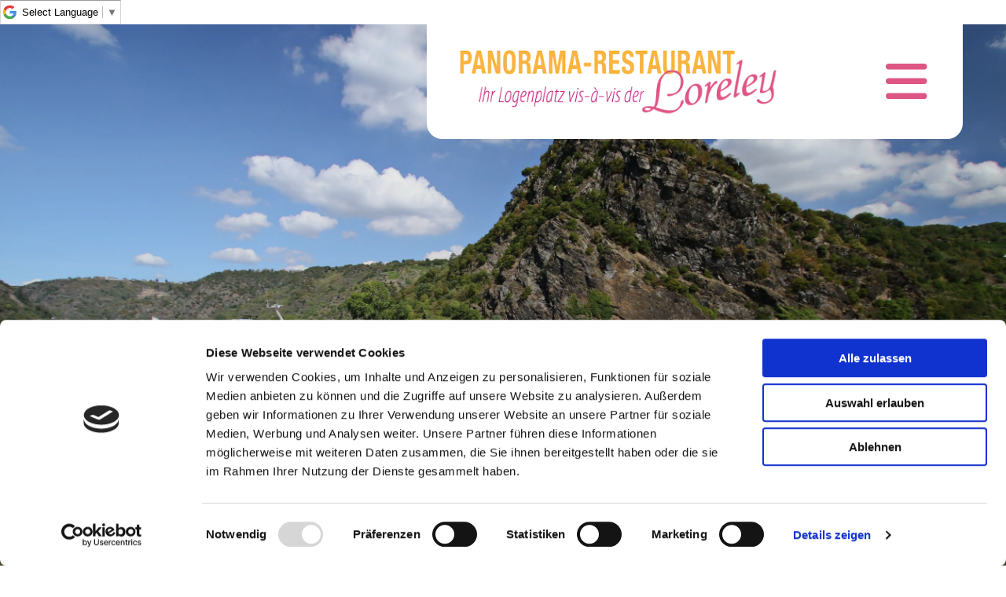

--- FILE ---
content_type: text/html; charset=UTF-8
request_url: https://www.loreley-panorama.de/?attachment_id=17235
body_size: 8220
content:
<!DOCTYPE html> <html lang="de" data-currency="USD" data-lang="de" data-countrycode="de_DE" data-rHash="379a04ffba34516730df5027521bbc68" dir="auto" data-cookiebot="true"> <head> <meta charset="UTF-8"/> <script>window.addEventListener("CookiebotOnDialogInit",function(){if (Cookiebot.getDomainUrlParam("autoAcceptCookies") === "true")Cookiebot.setOutOfRegion();});</script><script async fetchpriority="high" id="Cookiebot" src="https://consent.cookiebot.com/uc.js" data-cbid="069c9608-d2b9-474c-bdff-4e86ad22c33f" data-blockingmode="auto" data-culture="de" type="text/javascript"></script><script type='text/plain' data-cookieconsent='statistics'>(function(w,d,s,l,i){w[l]=w[l]||[];w[l].push({'gtm.start': new Date().getTime(),event:'gtm.js'});var f=d.getElementsByTagName(s)[0], j=d.createElement(s),dl=l!='dataLayer'?'&l='+l:'';j.async=true;j.src= 'https://www.googletagmanager.com/gtm.js?id='+i+dl;f.parentNode.insertBefore(j,f); })(window,document,'script','dataLayer','GTM-K5478Q8');</script><title>Willkommen beim Panorama-Restaurant Loreley in St. Goar</title><meta name="description" content="Panorama-Restaurant Loreley in St. Goar | Ihr Restaurant direkt am Rhein mit Blick auf den Loreley Felsen!"><meta property="og:type" content="website"><meta property="og:title" content="Willkommen beim Panorama-Restaurant Loreley in St. Goar"><meta property="og:url" content="https://www.loreley-panorama.de/"><meta property="og:description" content="Panorama-Restaurant Loreley in St. Goar | Ihr Restaurant direkt am Rhein mit Blick auf den Loreley Felsen!"><meta property="og:image" content="https://www.loreley-panorama.de/uploads/E4cfymkN/Loreley-Titelbild.webp"><link rel='canonical' href='https://www.loreley-panorama.de'/><meta name="viewport" content="width=device-width, initial-scale=1"><link rel='shortcut icon' type='image/x-icon' href='/uploads/hDIdn9jr/favicon.ico'/><link rel="preload" href="https://css-fonts.eu.extra-cdn.com/css?family=Roboto:300,500&display=swap" as="style"><link href="https://css-fonts.eu.extra-cdn.com/css?family=Roboto:300,500&display=swap" rel="stylesheet"><link rel="stylesheet" href="https://site-assets.cdnmns.com/b0adc5c61e0a260b03e05a098e58ac87/css/cookiebotVideoPlaceholder.css?1760621807360"><link rel="stylesheet" href="https://site-assets.cdnmns.com/b0adc5c61e0a260b03e05a098e58ac87/css/grids.css?1760621807360"><link rel="stylesheet" href="https://site-assets.cdnmns.com/b0adc5c61e0a260b03e05a098e58ac87/css/hcaptcha.css?1760621807360"><link rel="stylesheet" href="/assets/user-style.css?1754044788"><link rel="stylesheet" id="style_site" href="/assets/sitestyle.css?1754044788"><link rel="stylesheet" href="https://site-assets.cdnmns.com/b0adc5c61e0a260b03e05a098e58ac87/css/external-libs.css?1760621807360"><!--[if lt IE 9]><script src="https://site-assets.cdnmns.com/b0adc5c61e0a260b03e05a098e58ac87/js/html5shiv.js"></script><script src="https://site-assets.cdnmns.com/b0adc5c61e0a260b03e05a098e58ac87/js/respond.js"></script><![endif]--><link rel="manifest" href="/manifest.json?1754044788"><script async src="https://cdn.jsdelivr.net/npm/pwacompat@2.0.9/pwacompat.min.js" integrity="sha384-VcI6S+HIsE80FVM1jgbd6WDFhzKYA0PecD/LcIyMQpT4fMJdijBh0I7Iblaacawc" crossorigin="anonymous"></script><script id="cache-worker" data-publish="1754044788">if ('serviceWorker' in navigator){ navigator.serviceWorker.register('/sw.js?1754044788', { scope: '/'}); }</script><link rel="preconnect" href="https://site-assets.cdnmns.com/" crossorigin><link rel="preconnect" href="https://fonts.prod.extra-cdn.com/" crossorigin><style id='globalCSS'>.cookieconsent-placeholder { background-color: #f1f3f6; border: 1px solid #d2d3d6; border-radius: 4px; color: #3e3e42; font-size: 16px; margin: 0 auto; padding: 24px; text-align: center; width: 100%; }</style><meta content="telephone=no" name="format-detection"> <div id="google_translate_element"></div> <script type="text/javascript"> function googleTranslateElementInit() { new google.translate.TranslateElement({pageLanguage: 'de', includedLanguages: 'de,en,es,zh-TW,nl,fr,ja,th', layout: google.translate.TranslateElement.InlineLayout.SIMPLE}, 'google_translate_element'); } </script> <script type="text/javascript" src="//translate.google.com/translate_a/element.js?cb=googleTranslateElementInit"></script> <script>window.ASSETSURL='https://site-assets.cdnmns.com/b0adc5c61e0a260b03e05a098e58ac87';</script></head> <body id="p9533" data-dateformat='d/m/Y' data-req="engagements,lazyload,quicklink"> <noscript><iframe data-cookieconsent="statistics" data-cookieblock-src="https://www.googletagmanager.com/ns.html?id=GTM-K5478Q8" height="0" width="0" style="display:none;visibility:hidden"></iframe></noscript> <div id="r5001" class="row designRow"> <div class="container container-fluid"><div class="col col-sm-12"> <header data-underheaderrow><div id="r5000" class="row "> <div class="container container-fixed"><div id="c2745" class="col col-lg-5 col-md-5 col-sm-1 hidden-sm"></div> <div id="c4369" class="col col-lg-5 col-md-5 col-sm-9 flexCol"><div id="m3196" class="module autospacer"></div> <div class="flexWrap"> <a href="/"  title="Panorama Restaurant Loreley Theis GmbH" class="imageModuleWrap" id="w_m4982" data-track-event="click" data-track-action="internal_link_clicked"> <img id="m4982" class="module image" src="/uploads/TeZac2QA/509x0_480x0/loreley_logo_neu_frei.webp" alt="" data-author="" width="" height="" data-req="" data-settings="enablehover=false,showelement=none,hovertransition=slowFadeIn" fetchpriority="high"/> </a> </div> <div id="m1389" class="module autospacer"></div> </div> <div id="c1239" class="col col-lg-2 col-md-2 col-sm-3 flexCol"><div id="m1225" class="module autospacer"></div> <div class="flexWrap"> <nav id="m4197" class="module nav" data-settings="vertical=false,direction=right,push=true,activeParent=false,verticalNav-md=true,verticalNav-lg=true,verticalNav-sm=false" tabindex="-1"> <ul class="navContainer"><li class=" active"> <a href="/" data-track-event="click" data-track-action="internal_link_clicked">Willkommen</a> </li><li class=""> <a href="/restaurant" data-track-event="click" data-track-action="internal_link_clicked">Restaurant</a> </li><li class=""> <a href="/speisekarte" data-track-event="click" data-track-action="internal_link_clicked">Speisekarte</a> </li><li class=""> <a href="/duty-free" data-track-event="click" data-track-action="internal_link_clicked">Duty Free</a> </li><li class=""> <a href="/karriere" data-track-event="click" data-track-action="internal_link_clicked">Karriere</a> </li><li class=""> <a href="/kontakt-reservierung" data-track-event="click" data-track-action="internal_link_clicked">Kontakt | Reservierung</a> </li><li class=" hidden-lg hidden-md hidden-sm"> <a href="/impressum" data-track-event="click" data-track-action="internal_link_clicked">Impressum</a> </li><li class=" hidden-lg hidden-md hidden-sm"> <a href="/datenschutz" data-track-event="click" data-track-action="internal_link_clicked">Datenschutz</a> </li></ul> </nav></div> <div id="m4331" class="module autospacer"></div> </div> </div> </div> </header><div id="r5002" role="main" class="row designRow"> <div class="container container-fluid"><div class="col col-sm-12"><div id="r5664" class="rowGroup" data-req="rowgroup" data-rowgroupsettings="auto=true,transition=slowFadeIn,interval=4000,transition-md=slowFadeIn,transition-sm=slowFadeIn" data-arrow-before="Vorher" data-arrow-after="Nachher"> <div id="r1355" class="row inRowgroupView bgfilter"> <div class="container container-fixed colsStack"><div id="c2996" class="col col-md-12 col-sm-12 col-lg-12"><div id="m4054" class="module text"><h1 class="spottext">Herzlich Willkommen beim Panorama-Restaurant Loreley</h1></div> <div id="m1597" class="module text"><h2 class="smallspottext">... Wo der Rhein am schönsten ist.</h2></div> </div> <div class="col col-sm-12 col-md-6 col-lg-4 flexCol"><div id="m3790" class="module autospacer"></div> <div class="flexWrap"> <ul id="m3124" class="module socialmedia smallModule"> <li class=" "> <a class="" href="https://www.facebook.com/people/Panorama-Restaurant-Loreley-Big-Mama/61573113449531/" target="_blank" rel="noopener" title="Panorama Restaurant Loreley" data-track-event="click" data-track-action="social_link"> <span class="fa fa-facebook"></span> </a> </li> <li class=" "> <a class="" href="http://m.me/Panorama%20Restaurant%20Loreley%20Big%20Mama" target="_blank" rel="noopener" title="Panorama Restaurant Loreley" data-track-event="click" data-track-action="social_link"> <span class="fa fa-facebook-messenger fa-brands"></span> </a> </li> <li class=" "> <a class="" href="https://www.instagram.com/panoramarestaurantloreley/" target="_blank" rel="noopener" title="Panorama Restaurant Loreley" data-track-event="click" data-track-action="social_link"> <span class="fa fa-instagram"></span> </a> </li> <li class=" "> <a class="" href="https://api.whatsapp.com/message/STKWJI47XKOKK1?autoload=1&app_absent=0" target="_blank" rel="noopener" title="Panorama Restaurant Loreley" data-track-event="click" data-track-action="social_link"> <span class="fa fa-whatsapp"></span> </a> </li> </ul></div> <div id="m4300" class="module autospacer"></div> </div> <div class="col col-sm-5 col-lg-3 col-md-5 flexCol"><div id="m3090" class="module autospacer"></div> <div class="flexWrap"> <div id="m4242" class="module imagelist" data-req="gallery" data-settings="imagecols=4,imagecols-md=4,imagecols-sm=2,arrows=true,margin=10,margin-md=2,margin-sm=10,interval=5000,dontcrop=true" data-before-text="Vorher" data-after-text="Nachher"> <div class="slides"> <div class="slide"> <ul class="pics clear"> <li> <a href="https://weixin://dl/chat?bigmamaloreley" title="WeChat" target="_blank" rel="noopener" data-ai="" data-track-event="click" data-track-action="link_clicked"> <span class="thumb"> <img src="[data-uri]" alt="WeChat" data-ai="" data-author=""/> <noscript data-lazyload-src="/uploads/kT7hO6XP/640x0_640x0/logo_wechat_website.webp" data-lazyload-alt="WeChat"> <img src="/uploads/kT7hO6XP/640x0_640x0/logo_wechat_website.webp" alt="WeChat" data-author="" data-ai=""> </noscript> </span> </a> </li> <li> <a href="https://line.me/ti/p/kUXjI30SMz" title="LINE" target="_blank" rel="noopener" data-ai="" data-track-event="click" data-track-action="link_clicked"> <span class="thumb"> <img src="[data-uri]" alt="LINE" data-ai="" data-author=""/> <noscript data-lazyload-src="/uploads/bBTzz2U5/640x0_640x0/line_website.webp" data-lazyload-alt="LINE"> <img src="/uploads/bBTzz2U5/640x0_640x0/line_website.webp" alt="LINE" data-author="" data-ai=""> </noscript> </span> </a> </li> </ul> </div> </div> </div></div> <div id="m4553" class="module autospacer"></div> </div> </div> </div> <div id="r2083" class="row outOfRowgroupView hiddenBG bgfilter"> <div class="container container-fixed colsStack"><div id="c4114" class="col col-md-12 col-sm-12 col-lg-12"><div id="m2125" class="module text"><h1 class="spottext">Herzlich Willkommen beim Panorama-Restaurant Loreley</h1></div> <div id="m3641" class="module text"><h2 class="smallspottext">... Wo der Rhein am schönsten ist.</h2></div> </div> <div class="col col-sm-12 col-md-6 col-lg-4 flexCol"><div id="m3611" class="module autospacer"></div> <div class="flexWrap"> <ul id="m2937" class="module socialmedia smallModule"> <li class=" "> <a class="" href="https://www.facebook.com/people/Panorama-Restaurant-Loreley-Big-Mama/61573113449531/" target="_blank" rel="noopener" title="Panorama Restaurant Loreley" data-track-event="click" data-track-action="social_link"> <span class="fa fa-facebook"></span> </a> </li> <li class=" "> <a class="" href="http://m.me/Panorama%20Restaurant%20Loreley%20Big%20Mama" target="_blank" rel="noopener" title="Panorama Restaurant Loreley" data-track-event="click" data-track-action="social_link"> <span class="fa fa-facebook-messenger fa-brands"></span> </a> </li> <li class=" "> <a class="" href="https://www.instagram.com/panoramarestaurantloreley/" target="_blank" rel="noopener" title="Panorama Restaurant Loreley" data-track-event="click" data-track-action="social_link"> <span class="fa fa-instagram"></span> </a> </li> <li class=" "> <a class="" href="https://api.whatsapp.com/message/STKWJI47XKOKK1?autoload=1&app_absent=0" target="_blank" rel="noopener" title="Panorama Restaurant Loreley" data-track-event="click" data-track-action="social_link"> <span class="fa fa-whatsapp"></span> </a> </li> </ul></div> <div id="m4434" class="module autospacer"></div> </div> <div class="col col-sm-5 col-lg-3 col-md-5 flexCol"><div id="m4690" class="module autospacer"></div> <div class="flexWrap"> <div id="m3277" class="module imagelist" data-req="gallery" data-settings="imagecols=4,imagecols-md=4,imagecols-sm=2,arrows=true,margin=10,margin-md=2,margin-sm=10,interval=5000,dontcrop=true" data-before-text="Vorher" data-after-text="Nachher"> <div class="slides"> <div class="slide"> <ul class="pics clear"> <li> <a href="https://weixin//dl/chat?bigmamaloreley" title="WeChat" target="_blank" rel="noopener" data-ai="" data-track-event="click" data-track-action="link_clicked"> <span class="thumb"> <img src="[data-uri]" alt="WeChat" data-ai="" data-author=""/> <noscript data-lazyload-src="/uploads/kT7hO6XP/640x0_640x0/logo_wechat_website.webp" data-lazyload-alt="WeChat"> <img src="/uploads/kT7hO6XP/640x0_640x0/logo_wechat_website.webp" alt="WeChat" data-author="" data-ai=""> </noscript> </span> </a> </li> <li> <a href="https://line.me/ti/p/kUXjI30SMz" title="LINE" target="_blank" rel="noopener" data-ai="" data-track-event="click" data-track-action="link_clicked"> <span class="thumb"> <img src="[data-uri]" alt="LINE" data-ai="" data-author=""/> <noscript data-lazyload-src="/uploads/bBTzz2U5/640x0_640x0/line_website.webp" data-lazyload-alt="LINE"> <img src="/uploads/bBTzz2U5/640x0_640x0/line_website.webp" alt="LINE" data-author="" data-ai=""> </noscript> </span> </a> </li> </ul> </div> </div> </div></div> <div id="m1002" class="module autospacer"></div> </div> </div> </div> </div> <div id="r4078" class="row "> <div class="container container-fixed colsStack"><div id="c4807" class="col col-lg-9 col-md-8 col-sm-7 flexCol"><div id="m1323" class="module autospacer"></div> </div> <div id="c3004" class="col col-lg-2 col-md-3 col-sm-4 flexCol"><div id="m1618" class="module autospacer"></div> <div class="flexWrap"> <div id="m4828" class="module text smallModule"><p class="custom1">Blick von unserem Restaurant auf den Loreleyfelsen</p></div> </div> <div id="m3444" class="module autospacer"></div> </div> <div id="c2002" class="col col-sm-1 col-md-1 flexCol"><div id="m4574" class="module autospacer"></div> </div> <div id="c2168" class="col col-md-12 col-sm-12 col-lg-12 flexCol"><div id="m4745" class="module autospacer"></div> <div class="flexWrap"> <div id="m1241" class="module text"><h2 class="headline" style="text-align: center;">Ihr Panorama Restaurant vis-à-vis dem Loreleyfelsen seit 1928!</h2></div> <div id="m3246" class="module text"><p class="preamble" style="text-align: center;">Direkt gegenüber dem sagenumwobenen Loreleyfelsen, bewirten wir <span style="font-weight: bold;">seit 1928</span> in unserem Panorama-Restaurant Loreley Gäste aus aller Welt. Genießen Sie den <span style="font-weight: bold;">fantastischen Blick</span> von unseren beiden Restaurants und der Rheinterrasse auf das <span style="font-weight: bold;">UNESCO Weltkulturerbe</span> „Oberes Mittelrheintal“, auf die Burg Katz und die Loreley!</p></div> <div id="m4890" class="module text"><p class="darksmallspottext" style="text-align: center;">Sie werden begeistert sein.</p></div> <a id="m1436" class="module button smallModule" href="https://kuula.co/share/collection/7DpkP?logo=-1&amp;info=0&amp;fs=1&amp;vr=1&amp;initload=0&amp;thumbs=1&amp;inst=de" target="_blank" rel="noopener" title="" role="button" data-track-event="click" data-track-action="link_clicked"> <span class="buttonLabel labelRight">Zu unserem 360° Rundgang</span> </a><a id="m1011" class="module button smallModule" href="kontakt-reservierung#kontakt"  title="" role="button"> <span class="buttonLabel labelRight">Kontaktieren Sie uns!</span> </a></div> <div id="m3123" class="module autospacer"></div> </div> </div> </div> <div id="r2488" class="row "> <div class="container container-fixed colsStack"><div id="c9876" class="col col-md-4 col-sm-12 col-lg-4"> <div class="imageModuleWrap" id="w_m9813"> <img src="[data-uri]" alt="" data-author="" width="" height="" fetchpriority="high"/> <noscript data-lazyload-src="/uploads/0qf2WKiB/768x0_480x0/image011.webp" data-lazyload-id="m9813" data-lazyload-class="module image" data-lazyload-alt="" data-req="" data-settings="enablehover=false,showelement=,hovertransition="> <img id="m9813" class="module image" src="/uploads/0qf2WKiB/768x0_480x0/image011.webp" alt="" width="" height="" data-author="" fetchpriority="high"/> </noscript> </div></div> <div id="c2045" class="col col-md-4 col-sm-12 col-lg-4"> <div class="imageModuleWrap" id="w_m4513"> <img src="[data-uri]" alt="" data-author="" width="" height="" fetchpriority="high"/> <noscript data-lazyload-src="/uploads/rJTObexl/768x0_480x0/image012.webp" data-lazyload-id="m4513" data-lazyload-class="module image" data-lazyload-alt="" data-req="" data-settings="enablehover=false,showelement=,hovertransition="> <img id="m4513" class="module image" src="/uploads/rJTObexl/768x0_480x0/image012.webp" alt="" width="" height="" data-author="" fetchpriority="high"/> </noscript> </div></div> <div id="c1813" class="col col-md-4 col-sm-12 col-lg-4"> <div class="imageModuleWrap" id="w_m3336"> <img src="[data-uri]" alt="" data-author="" width="" height="" fetchpriority="high"/> <noscript data-lazyload-src="/uploads/KlJPoEYh/768x0_480x0/image010.webp" data-lazyload-id="m3336" data-lazyload-class="module image" data-lazyload-alt="" data-req="" data-settings="enablehover=false,showelement=,hovertransition="> <img id="m3336" class="module image" src="/uploads/KlJPoEYh/768x0_480x0/image010.webp" alt="" width="" height="" data-author="" fetchpriority="high"/> </noscript> </div></div> </div> </div> <div id="r1042" class="row "> <div class="container container-fixed colsStack"><div id="c4918" class="col col-lg-4 col-md-4 col-sm-12"><div id="m4564" class="module video " data-req='video'> <div class='cookiebot-placeholder cookieconsent-optout-marketing cookie-fit-content'><div class='cookiebot-placeholder-container'><i class='fa fa-eye-slash cookie-placeholder-icon' aria-expanded='true' aria-hidden='true' role='link'></i><p class='cookie-placeholder-text'>Bitte akzeptieren Sie Marketing-Cookies, um dieses Video anzusehen.</p><button class='cookie-placeholder-button' onclick="monoRobots.acceptMarketingConsent()">Accept cookies</button></div></div> <div class="cookieconsent-optin-marketing mono-video-wrapper"> <video title='Video' data-videotype='video' controls> <source src='https://daten.kpage.de/restaurant-loreley/loreley-drohne-1.webm' type='video/webm'></video> </div> </div></div> <div id="c1270" class="col col-lg-4 col-md-4 col-sm-12"><div id="m3991" class="module video " data-req='video'> <div class='cookiebot-placeholder cookieconsent-optout-marketing cookie-fit-content'><div class='cookiebot-placeholder-container'><i class='fa fa-eye-slash cookie-placeholder-icon' aria-expanded='true' aria-hidden='true' role='link'></i><p class='cookie-placeholder-text'>Bitte akzeptieren Sie Marketing-Cookies, um dieses Video anzusehen.</p><button class='cookie-placeholder-button' onclick="monoRobots.acceptMarketingConsent()">Accept cookies</button></div></div> <div class="cookieconsent-optin-marketing mono-video-wrapper"> <video title='Video' data-videotype='video' controls> <source src='https://daten.kpage.de/restaurant-loreley/loreley-1971.mp4' type='video/mp4'></video> </div> </div></div> <div id="c1032" class="col col-sm-12 col-lg-4 col-md-4 flexCol"><div id="m4782" class="module autospacer"></div> <div class="flexWrap"> <div id="m1932" class="module video " data-req='video'> <div class='cookiebot-placeholder cookieconsent-optout-marketing cookie-fit-content'><div class='cookiebot-placeholder-container'><i class='fa fa-eye-slash cookie-placeholder-icon' aria-expanded='true' aria-hidden='true' role='link'></i><p class='cookie-placeholder-text'>Bitte akzeptieren Sie Marketing-Cookies, um dieses Video anzusehen.</p><button class='cookie-placeholder-button' onclick="monoRobots.acceptMarketingConsent()">Accept cookies</button></div></div> <div class="cookieconsent-optin-marketing mono-video-wrapper"> <iframe id='player_m1932' data-cookieconsent="marketing" title='Video' data-videotype='youtube' data-req='ext-//www.youtube.com/iframe_api' data-cookieblock-src='https://www.youtube.com/embed/RcVgvwr7Zcc?enablejsapi=1&amp;playerapiid=player_m1932' style='border:0;' allowfullscreen=''></iframe> </div> </div></div> <div id="m3831" class="module autospacer"></div> </div> </div> </div> <div id="r3342" class="row "> <div class="container container-fixed colsStack"><div id="c1373" class="col col-md-4 col-sm-12 col-lg-4"> <div class="imageModuleWrap" id="w_m4413"> <img src="[data-uri]" alt="" data-author="" width="" height="" fetchpriority="high"/> <noscript data-lazyload-src="/uploads/ZdPfAEhj/768x0_480x0/image009.webp" data-lazyload-id="m4413" data-lazyload-class="module image" data-lazyload-alt="" data-req="" data-settings="enablehover=false,showelement=,hovertransition="> <img id="m4413" class="module image" src="/uploads/ZdPfAEhj/768x0_480x0/image009.webp" alt="" width="" height="" data-author="" fetchpriority="high"/> </noscript> </div></div> <div id="c2804" class="col col-md-4 col-sm-12 col-lg-4"> <div class="imageModuleWrap" id="w_m2366"> <img src="[data-uri]" alt="" data-author="" width="" height="" fetchpriority="high"/> <noscript data-lazyload-src="/uploads/swyy5eEc/768x0_480x0/image006.webp" data-lazyload-id="m2366" data-lazyload-class="module image" data-lazyload-alt="" data-req="" data-settings="enablehover=false,showelement=,hovertransition="> <img id="m2366" class="module image" src="/uploads/swyy5eEc/768x0_480x0/image006.webp" alt="" width="" height="" data-author="" fetchpriority="high"/> </noscript> </div></div> <div id="c2972" class="col col-md-4 col-sm-12 col-lg-4"> <div class="imageModuleWrap" id="w_m4793"> <img src="[data-uri]" alt="" data-author="" width="" height="" fetchpriority="high"/> <noscript data-lazyload-src="/uploads/zncBb2n2/768x0_480x0/image007.webp" data-lazyload-id="m4793" data-lazyload-class="module image" data-lazyload-alt="" data-req="" data-settings="enablehover=false,showelement=,hovertransition="> <img id="m4793" class="module image" src="/uploads/zncBb2n2/768x0_480x0/image007.webp" alt="" width="" height="" data-author="" fetchpriority="high"/> </noscript> </div></div> </div> </div> <div id="r1489" class="row "> <div class="container container-fixed colsStack"><div id="c6594" class="col col-md-6 col-lg-6 col-sm-12"><div id="m3148" class="module text"><h2 class="headline" style="text-align: left;">Unsere Geschichte.</h2></div> <div id="m3429" class="module text"><h3 class="preamble" style="text-align: left;">Die familiäre Tradition des Panorama-Restaurant Loreley.</h3></div> </div> <div id="c4782" class="col col-md-6 col-lg-6 col-sm-12"><div id="m2080" class="module text"><p>Die Historie des Panorama-Restaurant Loreley begann im Jahr 1928 mit Fritz Bubenheim Senior, einem gelernten Fotografen aus Kesselheim bei Koblenz. Er fotografierte Bilder von der Loreley, dem Rhein und der Burg Katz und verkaufte sie an vorbeifahrende Schiffe. Die Idee wurde schnell beliebt, und es entstand eine Nachfrage nach Postkarten und Filmen. Ein kleiner Kiosk wurde errichtet, um die Bedürfnisse der Gäste zu erfüllen.</p><p>In den 1950er Jahren entschieden sich Fritz Bubenheim Junior und seine Frau Ria Bubenheim, eine offene Terrasse, einen Souvenirladen und eine Toilette zu bauen, um den wachsenden Zustrom von Touristen zu bewältigen. Mit einfachen warmen Gerichten wurden die Gäste verwöhnt.</p></div> </div> <div id="c1376" class="col col-md-8 col-lg-8 col-sm-12"><div id="m2816" class="module text"><p><span style="font-size: inherit; font-weight: inherit;">In den 1970er Jahren erfolgte ein großer Umbau, bei dem aus der offenen Terrasse ein Restaurant mit Flachdach wurde. Die Tochter Hiltraud spielte eine immer größere Rolle im Betrieb und wurde bei den Gästen beliebt. Im Laufe der Jahre besuchten immer mehr internationale Gäste das Restaurant, darunter Amerikaner, Japaner und Taiwaner.</span></p><p>Im Jahr 1984 übernahmen Hiltraud und ihr Ehemann Edmund Theis das Geschäft von den Eltern. Hiltraud wurde aufgrund ihrer herzlichen Art als "BIG MAMA" bekannt. Das Restaurant wurde zu einem Zuhause für Gäste aus aller Welt.</p><p>Im Jahr 1992 wurde das Restaurant erneut umgebaut, um ein Restaurant mit Loreleybalkon und einer neuen Küche zu schaffen. Gäste konnten nun den einzigartigen Panoramablick auf die Loreley, den Rhein und die Burg Katz genießen.</p><p>Peter Theis, der Sohn, stieg Anfang der 2000er Jahre in den Betrieb ein und übernahm ihn mit seiner Frau Alexandra 2014 von seinen Eltern. Er investierte in die Vergrößerung des Duty-Free-Shops, um den Gästen hochwertige Markenware und andere Produkte anzubieten.</p><p>Das Panorama-Restaurant Loreley ist bis heute ein beliebter Anlaufpunkt für Gäste aus aller Welt, die den einzigartigen Blick und die kulinarischen Köstlichkeiten der Region genießen möchten.&nbsp;</p></div> <div class="imageModuleWrap" id="w_m3896"> <img src="[data-uri]" alt="" data-author="" width="" height="" fetchpriority="high"/> <noscript data-lazyload-src="/uploads/TeZac2QA/509x0_480x0/loreley_logo_neu_frei.webp" data-lazyload-id="m3896" data-lazyload-class="module image smallModule" data-lazyload-alt="" data-req="" data-settings="enablehover=false,showelement=,hovertransition="> <img id="m3896" class="module image smallModule" src="/uploads/TeZac2QA/509x0_480x0/loreley_logo_neu_frei.webp" alt="" width="" height="" data-author="" fetchpriority="high"/> </noscript> </div></div> <div id="c3381" class="col col-md-4 col-lg-4 col-sm-12"> <div class="imageModuleWrap" id="w_m3786"> <img src="[data-uri]" alt="" data-author="" width="" height="" fetchpriority="high"/> <noscript data-lazyload-src="/uploads/i3o0iHLI/242x0_242x0/image008.webp" data-lazyload-id="m3786" data-lazyload-class="module image smallModule" data-lazyload-alt="" data-req="" data-settings="enablehover=false,showelement=,hovertransition="> <img id="m3786" class="module image smallModule" src="/uploads/i3o0iHLI/242x0_242x0/image008.webp" alt="" width="" height="" data-author="" fetchpriority="high"/> </noscript> </div></div> </div> </div> </div> </div> </div> <footer><div id="r1074" class="row "> <div class="container container-fixed"><div class="col col-sm-12 col-lg-4 col-md-6"><div id="m1028" class="module text"><p class="footertext" style="font-weight: bold;">Adresse</p><p class="footertext">&nbsp;</p><p class="footertext">Panorama Restaurant Loreley Theis GmbH<br>An der Loreley 1 (B9)<br>56329&nbsp;St. Goar</p></div> </div> <div id="c3299" class="col col-sm-12 col-lg-4 col-md-6"><div id="m2647" class="module text"><p class="footertext" style="font-weight: bold;">Kontakt</p><p class="footertext"><br></p><p class="footertext">Telefon:&nbsp;<a data-global="phone"  href="tel:06741356" data-track-event="click" data-track-action="phone_link">06741 356</a><a data-global="phone"  href="tel:06741356" data-track-event="click" data-track-action="phone_link"></a><span style="font-weight: bold;"></span></p><p class="footertext">Fax:&nbsp;06741 7468</p><p class="footertext">E-Mail:&nbsp;<a href="mailto:welcome@loreley-panorama.de" data-track-event="click" data-track-action="email_link">welcome@loreley-panorama.de</a><br></p></div> <ul id="m3591" class="module socialmedia"> <li class=" "> <a class="" href="https://www.facebook.com/people/Panorama-Restaurant-Loreley-Big-Mama/61573113449531/" target="_blank" rel="noopener" title="Panorama Restaurant Loreley" data-track-event="click" data-track-action="social_link"> <span class="fa fa-facebook"></span> </a> </li> <li class=" "> <a class="" href="http://m.me/Panorama%20Restaurant%20Loreley%20Big%20Mama" target="_blank" rel="noopener" title="Panorama Restaurant Loreley" data-track-event="click" data-track-action="social_link"> <span class="fa fa-facebook-messenger fa-brands"></span> </a> </li> <li class=" "> <a class="" href="https://www.instagram.com/panoramarestaurantloreley/" target="_blank" rel="noopener" title="Panorama Restaurant Loreley" data-track-event="click" data-track-action="social_link"> <span class="fa fa-instagram"></span> </a> </li> <li class=" "> <a class="" href="https://api.whatsapp.com/message/STKWJI47XKOKK1?autoload=1&app_absent=0" target="_blank" rel="noopener" title="Panorama Restaurant Loreley" data-track-event="click" data-track-action="social_link"> <span class="fa fa-whatsapp"></span> </a> </li> </ul></div> <div id="c4692" class="col col-sm-12 col-lg-4 col-md-12"><div id="m4151" class="module text"><p class="footertext" style="font-weight: bold;">Informationspflicht</p><p><br></p><p class="footertext"><a href="/impressum" rel="nofollow noopener" data-track-event="click" data-track-action="internal_link_clicked">Impressum</a> </p><p class="footertext"><a href="/datenschutz" rel="nofollow noopener" data-track-event="click" data-track-action="internal_link_clicked">Datenschutzhinweise</a></p></div> </div> </div> </div> <div id="r3151" class="row "> <div class="container container-fluid"><div id="c7458" class="col col-sm-12"><div id="m3542" class="module map osmap osmap osmap osmap osmap" data-url="?dm=m3542" data-req="mapbox-gl,leaflet,osmap" data-animate=""> <div class='cookiebot-placeholder cookieconsent-optout-marketing cookie-fit-content'><div class='cookiebot-placeholder-container'><i class='fa fa-eye-slash cookie-placeholder-icon' aria-expanded='true' aria-hidden='true' role='link'></i><p class='cookie-placeholder-text'>Bitte akzeptieren Sie Marketing-Cookies, um diese Karte anzuzeigen.</p><button class='cookie-placeholder-button' onclick="monoRobots.acceptMarketingConsent()">Accept cookies</button></div></div> <div class="map-container cookieconsent-optin-marketing" data-address="Panorama Restaurant Loreley Theis GmbH An der Loreley 1 (B9) 56329 St. Goar DE" data-zoom="10"></div> </div> </div> </div> </div> </footer> </div> </div> </div> <a href='#' data-req="scrollTop" class='scrollIcon hidden bottom_right' data-track-event="click" data-track-action="internal_link_clicked"> <span></span> </a><script async data-cookieconsent="ignore" nomodule src="https://site-assets.cdnmns.com/b0adc5c61e0a260b03e05a098e58ac87/js/loader-polyfills.js?1760621807360"></script><script async data-cookieconsent="ignore" src="https://site-assets.cdnmns.com/b0adc5c61e0a260b03e05a098e58ac87/js/loader.js?1760621807360"></script><script type='application/ld+json'>{"@context":"http://schema.org","@type":"LocalBusiness","@id":"https://www.loreley-panorama.de/#global_business","name":"Panorama Restaurant Loreley Theis GmbH","address":{"@type":"PostalAddress","streetAddress":"An der Loreley 1 (B9)","addressLocality":"St. Goar","addressRegion":"","postalCode":"56329","addressCountry":"DE"},"email":"welcome@loreley-panorama.de","faxNumber":"06741 7468","telephone":"06741 356","description":"Theis GmbH Panorama-Restaurant Loreley","url":"https://www.loreley-panorama.de","openingHoursSpecification":[{"@type":"OpeningHoursSpecification","dayOfWeek":"http://schema.org/Monday","opens":"08:00"},{"@type":"OpeningHoursSpecification","dayOfWeek":"http://schema.org/Tuesday","opens":"08:00"},{"@type":"OpeningHoursSpecification","dayOfWeek":"http://schema.org/Wednesday","opens":"08:00"},{"@type":"OpeningHoursSpecification","dayOfWeek":"http://schema.org/Thursday","opens":"08:00"},{"@type":"OpeningHoursSpecification","dayOfWeek":"http://schema.org/Friday","opens":"08:00"},{"@type":"OpeningHoursSpecification","dayOfWeek":"http://schema.org/Saturday","opens":"08:00"},{"@type":"OpeningHoursSpecification","dayOfWeek":"http://schema.org/Sunday","opens":"08:00"}],"image":"https://www.loreley-panorama.de/uploads/E4cfymkN/Loreley-Titelbild.webp","logo":"https://www.loreley-panorama.de/uploads/TeZac2QA/loreley_logo_neu_frei.webp"}</script><!-- Cookiebot: Google consent mode v2 defaults --> <script type='text/javascript' data-cookieconsent='ignore'> window.dataLayer = window.dataLayer || []; function gtag(){dataLayer.push(arguments);} gtag('consent', 'default', { 'ad_storage': 'denied', 'analytics_storage': 'denied', 'ad_user_data': 'denied', 'ad_personalization': 'denied', 'functionality_storage': 'denied', 'personalization_storage': 'denied', 'security_storage': 'granted', 'wait_for_update': 500, }); gtag("set", "ads_data_redaction", true); gtag("set", "url_passthrough", false); </script><!-- Mono global site tag (gtag.js) - Google Analytics --> <script async type='text/plain' data-cookieconsent='statistics' src='https://www.googletagmanager.com/gtag/js?id=G-P4R5WV68W5'></script> <script type='text/plain' data-cookieconsent='statistics'> window.dataLayer = window.dataLayer || []; function gtag(){dataLayer.push(arguments);} gtag('js', new Date()); gtag('config', 'G-P4R5WV68W5', { 'anonymize_ip': true, 'send_page_view': false, 'custom_map': {'dimension1': 'monoSiteId', 'dimension2': 'monoRendering'} }); gtag('event', 'monoAction', { 'monoSiteId': '1371014', 'monoRendering': 'website'}); gtag('event', 'page_view', { 'monoSiteId': '1371014', 'monoRendering': 'website'}); var _mtr = _mtr || []; _mtr.push(['addTracker', function (action) { gtag('event', action, { 'send_to': 'G-P4R5WV68W5', 'event_label': 'monoAction', 'monoSiteId': '1371014', 'monoRendering': 'website' }); }]); _mtr.push(['addRawTracker', function() { gtag.apply(gtag,arguments); }]); </script> </body> </html>

--- FILE ---
content_type: text/html; charset=UTF-8
request_url: https://www.loreley-panorama.de/
body_size: -352
content:
<!DOCTYPE html> <html lang="de" data-currency="USD" data-lang="de" data-countrycode="de_DE" data-rHash="379a04ffba34516730df5027521bbc68" dir="auto" data-cookiebot="true"> <head> <meta charset="UTF-8"/> <script>window.addEventListener("CookiebotOnDialogInit",function(){if (Cookiebot.getDomainUrlParam("autoAcceptCookies") === "true")Cookiebot.setOutOfRegion();});</script><script async fetchpriority="high" id="Cookiebot" src="https://consent.cookiebot.com/uc.js" data-cbid="069c9608-d2b9-474c-bdff-4e86ad22c33f" data-blockingmode="auto" data-culture="de" type="text/javascript"></script><script type='text/plain' data-cookieconsent='statistics'>(function(w,d,s,l,i){w[l]=w[l]||[];w[l].push({'gtm.start': new Date().getTime(),event:'gtm.js'});var f=d.getElementsByTagName(s)[0], j=d.createElement(s),dl=l!='dataLayer'?'&l='+l:'';j.async=true;j.src= 'https://www.googletagmanager.com/gtm.js?id='+i+dl;f.parentNode.insertBefore(j,f); })(window,document,'script','dataLayer','GTM-K5478Q8');</script><title>Willkommen beim Panorama-Restaurant Loreley in St. Goar</title><meta name="description" content="Panorama-Restaurant Loreley in St. Goar | Ihr Restaurant direkt am Rhein mit Blick auf den Loreley Felsen!"><meta property="og:type" content="website"><meta property="og:title" content="Willkommen beim Panorama-Restaurant Loreley in St. Goar"><meta property="og:url" content="https://www.loreley-panorama.de/"><meta property="og:description" content="Panorama-Restaurant Loreley in St. Goar | Ihr Restaurant direkt am Rhein mit Blick auf den Loreley Felsen!"><meta property="og:image" content="https://www.loreley-panorama.de/uploads/E4cfymkN/Loreley-Titelbild.webp"><link rel='canonical' href='https://www.loreley-panorama.de'/><meta name="viewport" content="width=device-width, initial-scale=1"><link rel='shortcut icon' type='image/x-icon' href='/uploads/hDIdn9jr/favicon.ico'/><link rel="preload" href="https://css-fonts.eu.extra-cdn.com/css?family=Roboto:300,500&display=swap" as="style"><link href="https://css-fonts.eu.extra-cdn.com/css?family=Roboto:300,500&display=swap" rel="stylesheet"><link rel="stylesheet" href="https://site-assets.cdnmns.com/b0adc5c61e0a260b03e05a098e58ac87/css/cookiebotVideoPlaceholder.css?1760621807360"><link rel="stylesheet" href="https://site-assets.cdnmns.com/b0adc5c61e0a260b03e05a098e58ac87/css/grids.css?1760621807360"><link rel="stylesheet" href="https://site-assets.cdnmns.com/b0adc5c61e0a260b03e05a098e58ac87/css/hcaptcha.css?1760621807360"><link rel="stylesheet" href="/assets/user-style.css?1754044788"><link rel="stylesheet" id="style_site" href="/assets/sitestyle.css?1754044788"><link rel="stylesheet" href="https://site-assets.cdnmns.com/b0adc5c61e0a260b03e05a098e58ac87/css/external-libs.css?1760621807360"><!--[if lt IE 9]><script src="https://site-assets.cdnmns.com/b0adc5c61e0a260b03e05a098e58ac87/js/html5shiv.js"></script><script src="https://site-assets.cdnmns.com/b0adc5c61e0a260b03e05a098e58ac87/js/respond.js"></script><![endif]--><link rel="manifest" href="/manifest.json?1754044788"><script async src="https://cdn.jsdelivr.net/npm/pwacompat@2.0.9/pwacompat.min.js" integrity="sha384-VcI6S+HIsE80FVM1jgbd6WDFhzKYA0PecD/LcIyMQpT4fMJdijBh0I7Iblaacawc" crossorigin="anonymous"></script><script id="cache-worker" data-publish="1754044788">if ('serviceWorker' in navigator){ navigator.serviceWorker.register('/sw.js?1754044788', { scope: '/'}); }</script><link rel="preconnect" href="https://site-assets.cdnmns.com/" crossorigin><link rel="preconnect" href="https://fonts.prod.extra-cdn.com/" crossorigin><style id='globalCSS'>.cookieconsent-placeholder { background-color: #f1f3f6; border: 1px solid #d2d3d6; border-radius: 4px; color: #3e3e42; font-size: 16px; margin: 0 auto; padding: 24px; text-align: center; width: 100%; }</style><meta content="telephone=no" name="format-detection"> <div id="google_translate_element"></div> <script type="text/javascript"> function googleTranslateElementInit() { new google.translate.TranslateElement({pageLanguage: 'de', includedLanguages: 'de,en,es,zh-TW,nl,fr,ja,th', layout: google.translate.TranslateElement.InlineLayout.SIMPLE}, 'google_translate_element'); } </script> <script type="text/javascript" src="//translate.google.com/translate_a/element.js?cb=googleTranslateElementInit"></script> <script>window.ASSETSURL='https://site-assets.cdnmns.com/b0adc5c61e0a260b03e05a098e58ac87';</script></head> <body id="p9533" data-dateformat='d/m/Y' data-req="engagements,lazyload,quicklink"> <noscript><iframe data-cookieconsent="statistics" data-cookieblock-src="https://www.googletagmanager.com/ns.html?id=GTM-K5478Q8" height="0" width="0" style="display:none;visibility:hidden"></iframe></noscript> <div id="r5001" class="row designRow"> <div class="container container-fluid"><div class="col col-sm-12"> <header data-underheaderrow><div id="r5000" class="row "> <div class="container container-fixed"><div id="c2745" class="col col-lg-5 col-md-5 col-sm-1 hidden-sm"></div> <div id="c4369" class="col col-lg-5 col-md-5 col-sm-9 flexCol"><div id="m3196" class="module autospacer"></div> <div class="flexWrap"> <a href="/"  title="Panorama Restaurant Loreley Theis GmbH" class="imageModuleWrap" id="w_m4982" data-track-event="click" data-track-action="internal_link_clicked"> <img id="m4982" class="module image" src="/uploads/TeZac2QA/509x0_480x0/loreley_logo_neu_frei.webp" alt="" data-author="" width="" height="" data-req="" data-settings="enablehover=false,showelement=none,hovertransition=slowFadeIn" fetchpriority="high"/> </a> </div> <div id="m1389" class="module autospacer"></div> </div> <div id="c1239" class="col col-lg-2 col-md-2 col-sm-3 flexCol"><div id="m1225" class="module autospacer"></div> <div class="flexWrap"> <nav id="m4197" class="module nav" data-settings="vertical=false,direction=right,push=true,activeParent=false,verticalNav-md=true,verticalNav-lg=true,verticalNav-sm=false" tabindex="-1"> <ul class="navContainer"><li class=" active"> <a href="/" data-track-event="click" data-track-action="internal_link_clicked">Willkommen</a> </li><li class=""> <a href="/restaurant" data-track-event="click" data-track-action="internal_link_clicked">Restaurant</a> </li><li class=""> <a href="/speisekarte" data-track-event="click" data-track-action="internal_link_clicked">Speisekarte</a> </li><li class=""> <a href="/duty-free" data-track-event="click" data-track-action="internal_link_clicked">Duty Free</a> </li><li class=""> <a href="/karriere" data-track-event="click" data-track-action="internal_link_clicked">Karriere</a> </li><li class=""> <a href="/kontakt-reservierung" data-track-event="click" data-track-action="internal_link_clicked">Kontakt | Reservierung</a> </li><li class=" hidden-lg hidden-md hidden-sm"> <a href="/impressum" data-track-event="click" data-track-action="internal_link_clicked">Impressum</a> </li><li class=" hidden-lg hidden-md hidden-sm"> <a href="/datenschutz" data-track-event="click" data-track-action="internal_link_clicked">Datenschutz</a> </li></ul> </nav></div> <div id="m4331" class="module autospacer"></div> </div> </div> </div> </header><div id="r5002" role="main" class="row designRow"> <div class="container container-fluid"><div class="col col-sm-12"><div id="r5664" class="rowGroup" data-req="rowgroup" data-rowgroupsettings="auto=true,transition=slowFadeIn,interval=4000,transition-md=slowFadeIn,transition-sm=slowFadeIn" data-arrow-before="Vorher" data-arrow-after="Nachher"> <div id="r1355" class="row inRowgroupView bgfilter"> <div class="container container-fixed colsStack"><div id="c2996" class="col col-md-12 col-sm-12 col-lg-12"><div id="m4054" class="module text"><h1 class="spottext">Herzlich Willkommen beim Panorama-Restaurant Loreley</h1></div> <div id="m1597" class="module text"><h2 class="smallspottext">... Wo der Rhein am schönsten ist.</h2></div> </div> <div class="col col-sm-12 col-md-6 col-lg-4 flexCol"><div id="m3790" class="module autospacer"></div> <div class="flexWrap"> <ul id="m3124" class="module socialmedia smallModule"> <li class=" "> <a class="" href="https://www.facebook.com/people/Panorama-Restaurant-Loreley-Big-Mama/61573113449531/" target="_blank" rel="noopener" title="Panorama Restaurant Loreley" data-track-event="click" data-track-action="social_link"> <span class="fa fa-facebook"></span> </a> </li> <li class=" "> <a class="" href="http://m.me/Panorama%20Restaurant%20Loreley%20Big%20Mama" target="_blank" rel="noopener" title="Panorama Restaurant Loreley" data-track-event="click" data-track-action="social_link"> <span class="fa fa-facebook-messenger fa-brands"></span> </a> </li> <li class=" "> <a class="" href="https://www.instagram.com/panoramarestaurantloreley/" target="_blank" rel="noopener" title="Panorama Restaurant Loreley" data-track-event="click" data-track-action="social_link"> <span class="fa fa-instagram"></span> </a> </li> <li class=" "> <a class="" href="https://api.whatsapp.com/message/STKWJI47XKOKK1?autoload=1&app_absent=0" target="_blank" rel="noopener" title="Panorama Restaurant Loreley" data-track-event="click" data-track-action="social_link"> <span class="fa fa-whatsapp"></span> </a> </li> </ul></div> <div id="m4300" class="module autospacer"></div> </div> <div class="col col-sm-5 col-lg-3 col-md-5 flexCol"><div id="m3090" class="module autospacer"></div> <div class="flexWrap"> <div id="m4242" class="module imagelist" data-req="gallery" data-settings="imagecols=4,imagecols-md=4,imagecols-sm=2,arrows=true,margin=10,margin-md=2,margin-sm=10,interval=5000,dontcrop=true" data-before-text="Vorher" data-after-text="Nachher"> <div class="slides"> <div class="slide"> <ul class="pics clear"> <li> <a href="https://weixin://dl/chat?bigmamaloreley" title="WeChat" target="_blank" rel="noopener" data-ai="" data-track-event="click" data-track-action="link_clicked"> <span class="thumb"> <img src="[data-uri]" alt="WeChat" data-ai="" data-author=""/> <noscript data-lazyload-src="/uploads/kT7hO6XP/640x0_640x0/logo_wechat_website.webp" data-lazyload-alt="WeChat"> <img src="/uploads/kT7hO6XP/640x0_640x0/logo_wechat_website.webp" alt="WeChat" data-author="" data-ai=""> </noscript> </span> </a> </li> <li> <a href="https://line.me/ti/p/kUXjI30SMz" title="LINE" target="_blank" rel="noopener" data-ai="" data-track-event="click" data-track-action="link_clicked"> <span class="thumb"> <img src="[data-uri]" alt="LINE" data-ai="" data-author=""/> <noscript data-lazyload-src="/uploads/bBTzz2U5/640x0_640x0/line_website.webp" data-lazyload-alt="LINE"> <img src="/uploads/bBTzz2U5/640x0_640x0/line_website.webp" alt="LINE" data-author="" data-ai=""> </noscript> </span> </a> </li> </ul> </div> </div> </div></div> <div id="m4553" class="module autospacer"></div> </div> </div> </div> <div id="r2083" class="row outOfRowgroupView hiddenBG bgfilter"> <div class="container container-fixed colsStack"><div id="c4114" class="col col-md-12 col-sm-12 col-lg-12"><div id="m2125" class="module text"><h1 class="spottext">Herzlich Willkommen beim Panorama-Restaurant Loreley</h1></div> <div id="m3641" class="module text"><h2 class="smallspottext">... Wo der Rhein am schönsten ist.</h2></div> </div> <div class="col col-sm-12 col-md-6 col-lg-4 flexCol"><div id="m3611" class="module autospacer"></div> <div class="flexWrap"> <ul id="m2937" class="module socialmedia smallModule"> <li class=" "> <a class="" href="https://www.facebook.com/people/Panorama-Restaurant-Loreley-Big-Mama/61573113449531/" target="_blank" rel="noopener" title="Panorama Restaurant Loreley" data-track-event="click" data-track-action="social_link"> <span class="fa fa-facebook"></span> </a> </li> <li class=" "> <a class="" href="http://m.me/Panorama%20Restaurant%20Loreley%20Big%20Mama" target="_blank" rel="noopener" title="Panorama Restaurant Loreley" data-track-event="click" data-track-action="social_link"> <span class="fa fa-facebook-messenger fa-brands"></span> </a> </li> <li class=" "> <a class="" href="https://www.instagram.com/panoramarestaurantloreley/" target="_blank" rel="noopener" title="Panorama Restaurant Loreley" data-track-event="click" data-track-action="social_link"> <span class="fa fa-instagram"></span> </a> </li> <li class=" "> <a class="" href="https://api.whatsapp.com/message/STKWJI47XKOKK1?autoload=1&app_absent=0" target="_blank" rel="noopener" title="Panorama Restaurant Loreley" data-track-event="click" data-track-action="social_link"> <span class="fa fa-whatsapp"></span> </a> </li> </ul></div> <div id="m4434" class="module autospacer"></div> </div> <div class="col col-sm-5 col-lg-3 col-md-5 flexCol"><div id="m4690" class="module autospacer"></div> <div class="flexWrap"> <div id="m3277" class="module imagelist" data-req="gallery" data-settings="imagecols=4,imagecols-md=4,imagecols-sm=2,arrows=true,margin=10,margin-md=2,margin-sm=10,interval=5000,dontcrop=true" data-before-text="Vorher" data-after-text="Nachher"> <div class="slides"> <div class="slide"> <ul class="pics clear"> <li> <a href="https://weixin//dl/chat?bigmamaloreley" title="WeChat" target="_blank" rel="noopener" data-ai="" data-track-event="click" data-track-action="link_clicked"> <span class="thumb"> <img src="[data-uri]" alt="WeChat" data-ai="" data-author=""/> <noscript data-lazyload-src="/uploads/kT7hO6XP/640x0_640x0/logo_wechat_website.webp" data-lazyload-alt="WeChat"> <img src="/uploads/kT7hO6XP/640x0_640x0/logo_wechat_website.webp" alt="WeChat" data-author="" data-ai=""> </noscript> </span> </a> </li> <li> <a href="https://line.me/ti/p/kUXjI30SMz" title="LINE" target="_blank" rel="noopener" data-ai="" data-track-event="click" data-track-action="link_clicked"> <span class="thumb"> <img src="[data-uri]" alt="LINE" data-ai="" data-author=""/> <noscript data-lazyload-src="/uploads/bBTzz2U5/640x0_640x0/line_website.webp" data-lazyload-alt="LINE"> <img src="/uploads/bBTzz2U5/640x0_640x0/line_website.webp" alt="LINE" data-author="" data-ai=""> </noscript> </span> </a> </li> </ul> </div> </div> </div></div> <div id="m1002" class="module autospacer"></div> </div> </div> </div> </div> <div id="r4078" class="row "> <div class="container container-fixed colsStack"><div id="c4807" class="col col-lg-9 col-md-8 col-sm-7 flexCol"><div id="m1323" class="module autospacer"></div> </div> <div id="c3004" class="col col-lg-2 col-md-3 col-sm-4 flexCol"><div id="m1618" class="module autospacer"></div> <div class="flexWrap"> <div id="m4828" class="module text smallModule"><p class="custom1">Blick von unserem Restaurant auf den Loreleyfelsen</p></div> </div> <div id="m3444" class="module autospacer"></div> </div> <div id="c2002" class="col col-sm-1 col-md-1 flexCol"><div id="m4574" class="module autospacer"></div> </div> <div id="c2168" class="col col-md-12 col-sm-12 col-lg-12 flexCol"><div id="m4745" class="module autospacer"></div> <div class="flexWrap"> <div id="m1241" class="module text"><h2 class="headline" style="text-align: center;">Ihr Panorama Restaurant vis-à-vis dem Loreleyfelsen seit 1928!</h2></div> <div id="m3246" class="module text"><p class="preamble" style="text-align: center;">Direkt gegenüber dem sagenumwobenen Loreleyfelsen, bewirten wir <span style="font-weight: bold;">seit 1928</span> in unserem Panorama-Restaurant Loreley Gäste aus aller Welt. Genießen Sie den <span style="font-weight: bold;">fantastischen Blick</span> von unseren beiden Restaurants und der Rheinterrasse auf das <span style="font-weight: bold;">UNESCO Weltkulturerbe</span> „Oberes Mittelrheintal“, auf die Burg Katz und die Loreley!</p></div> <div id="m4890" class="module text"><p class="darksmallspottext" style="text-align: center;">Sie werden begeistert sein.</p></div> <a id="m1436" class="module button smallModule" href="https://kuula.co/share/collection/7DpkP?logo=-1&amp;info=0&amp;fs=1&amp;vr=1&amp;initload=0&amp;thumbs=1&amp;inst=de" target="_blank" rel="noopener" title="" role="button" data-track-event="click" data-track-action="link_clicked"> <span class="buttonLabel labelRight">Zu unserem 360° Rundgang</span> </a><a id="m1011" class="module button smallModule" href="kontakt-reservierung#kontakt"  title="" role="button"> <span class="buttonLabel labelRight">Kontaktieren Sie uns!</span> </a></div> <div id="m3123" class="module autospacer"></div> </div> </div> </div> <div id="r2488" class="row "> <div class="container container-fixed colsStack"><div id="c9876" class="col col-md-4 col-sm-12 col-lg-4"> <div class="imageModuleWrap" id="w_m9813"> <img src="[data-uri]" alt="" data-author="" width="" height="" fetchpriority="high"/> <noscript data-lazyload-src="/uploads/0qf2WKiB/768x0_480x0/image011.webp" data-lazyload-id="m9813" data-lazyload-class="module image" data-lazyload-alt="" data-req="" data-settings="enablehover=false,showelement=,hovertransition="> <img id="m9813" class="module image" src="/uploads/0qf2WKiB/768x0_480x0/image011.webp" alt="" width="" height="" data-author="" fetchpriority="high"/> </noscript> </div></div> <div id="c2045" class="col col-md-4 col-sm-12 col-lg-4"> <div class="imageModuleWrap" id="w_m4513"> <img src="[data-uri]" alt="" data-author="" width="" height="" fetchpriority="high"/> <noscript data-lazyload-src="/uploads/rJTObexl/768x0_480x0/image012.webp" data-lazyload-id="m4513" data-lazyload-class="module image" data-lazyload-alt="" data-req="" data-settings="enablehover=false,showelement=,hovertransition="> <img id="m4513" class="module image" src="/uploads/rJTObexl/768x0_480x0/image012.webp" alt="" width="" height="" data-author="" fetchpriority="high"/> </noscript> </div></div> <div id="c1813" class="col col-md-4 col-sm-12 col-lg-4"> <div class="imageModuleWrap" id="w_m3336"> <img src="[data-uri]" alt="" data-author="" width="" height="" fetchpriority="high"/> <noscript data-lazyload-src="/uploads/KlJPoEYh/768x0_480x0/image010.webp" data-lazyload-id="m3336" data-lazyload-class="module image" data-lazyload-alt="" data-req="" data-settings="enablehover=false,showelement=,hovertransition="> <img id="m3336" class="module image" src="/uploads/KlJPoEYh/768x0_480x0/image010.webp" alt="" width="" height="" data-author="" fetchpriority="high"/> </noscript> </div></div> </div> </div> <div id="r1042" class="row "> <div class="container container-fixed colsStack"><div id="c4918" class="col col-lg-4 col-md-4 col-sm-12"><div id="m4564" class="module video " data-req='video'> <div class='cookiebot-placeholder cookieconsent-optout-marketing cookie-fit-content'><div class='cookiebot-placeholder-container'><i class='fa fa-eye-slash cookie-placeholder-icon' aria-expanded='true' aria-hidden='true' role='link'></i><p class='cookie-placeholder-text'>Bitte akzeptieren Sie Marketing-Cookies, um dieses Video anzusehen.</p><button class='cookie-placeholder-button' onclick="monoRobots.acceptMarketingConsent()">Accept cookies</button></div></div> <div class="cookieconsent-optin-marketing mono-video-wrapper"> <video title='Video' data-videotype='video' controls> <source src='https://daten.kpage.de/restaurant-loreley/loreley-drohne-1.webm' type='video/webm'></video> </div> </div></div> <div id="c1270" class="col col-lg-4 col-md-4 col-sm-12"><div id="m3991" class="module video " data-req='video'> <div class='cookiebot-placeholder cookieconsent-optout-marketing cookie-fit-content'><div class='cookiebot-placeholder-container'><i class='fa fa-eye-slash cookie-placeholder-icon' aria-expanded='true' aria-hidden='true' role='link'></i><p class='cookie-placeholder-text'>Bitte akzeptieren Sie Marketing-Cookies, um dieses Video anzusehen.</p><button class='cookie-placeholder-button' onclick="monoRobots.acceptMarketingConsent()">Accept cookies</button></div></div> <div class="cookieconsent-optin-marketing mono-video-wrapper"> <video title='Video' data-videotype='video' controls> <source src='https://daten.kpage.de/restaurant-loreley/loreley-1971.mp4' type='video/mp4'></video> </div> </div></div> <div id="c1032" class="col col-sm-12 col-lg-4 col-md-4 flexCol"><div id="m4782" class="module autospacer"></div> <div class="flexWrap"> <div id="m1932" class="module video " data-req='video'> <div class='cookiebot-placeholder cookieconsent-optout-marketing cookie-fit-content'><div class='cookiebot-placeholder-container'><i class='fa fa-eye-slash cookie-placeholder-icon' aria-expanded='true' aria-hidden='true' role='link'></i><p class='cookie-placeholder-text'>Bitte akzeptieren Sie Marketing-Cookies, um dieses Video anzusehen.</p><button class='cookie-placeholder-button' onclick="monoRobots.acceptMarketingConsent()">Accept cookies</button></div></div> <div class="cookieconsent-optin-marketing mono-video-wrapper"> <iframe id='player_m1932' data-cookieconsent="marketing" title='Video' data-videotype='youtube' data-req='ext-//www.youtube.com/iframe_api' data-cookieblock-src='https://www.youtube.com/embed/RcVgvwr7Zcc?enablejsapi=1&amp;playerapiid=player_m1932' style='border:0;' allowfullscreen=''></iframe> </div> </div></div> <div id="m3831" class="module autospacer"></div> </div> </div> </div> <div id="r3342" class="row "> <div class="container container-fixed colsStack"><div id="c1373" class="col col-md-4 col-sm-12 col-lg-4"> <div class="imageModuleWrap" id="w_m4413"> <img src="[data-uri]" alt="" data-author="" width="" height="" fetchpriority="high"/> <noscript data-lazyload-src="/uploads/ZdPfAEhj/768x0_480x0/image009.webp" data-lazyload-id="m4413" data-lazyload-class="module image" data-lazyload-alt="" data-req="" data-settings="enablehover=false,showelement=,hovertransition="> <img id="m4413" class="module image" src="/uploads/ZdPfAEhj/768x0_480x0/image009.webp" alt="" width="" height="" data-author="" fetchpriority="high"/> </noscript> </div></div> <div id="c2804" class="col col-md-4 col-sm-12 col-lg-4"> <div class="imageModuleWrap" id="w_m2366"> <img src="[data-uri]" alt="" data-author="" width="" height="" fetchpriority="high"/> <noscript data-lazyload-src="/uploads/swyy5eEc/768x0_480x0/image006.webp" data-lazyload-id="m2366" data-lazyload-class="module image" data-lazyload-alt="" data-req="" data-settings="enablehover=false,showelement=,hovertransition="> <img id="m2366" class="module image" src="/uploads/swyy5eEc/768x0_480x0/image006.webp" alt="" width="" height="" data-author="" fetchpriority="high"/> </noscript> </div></div> <div id="c2972" class="col col-md-4 col-sm-12 col-lg-4"> <div class="imageModuleWrap" id="w_m4793"> <img src="[data-uri]" alt="" data-author="" width="" height="" fetchpriority="high"/> <noscript data-lazyload-src="/uploads/zncBb2n2/768x0_480x0/image007.webp" data-lazyload-id="m4793" data-lazyload-class="module image" data-lazyload-alt="" data-req="" data-settings="enablehover=false,showelement=,hovertransition="> <img id="m4793" class="module image" src="/uploads/zncBb2n2/768x0_480x0/image007.webp" alt="" width="" height="" data-author="" fetchpriority="high"/> </noscript> </div></div> </div> </div> <div id="r1489" class="row "> <div class="container container-fixed colsStack"><div id="c6594" class="col col-md-6 col-lg-6 col-sm-12"><div id="m3148" class="module text"><h2 class="headline" style="text-align: left;">Unsere Geschichte.</h2></div> <div id="m3429" class="module text"><h3 class="preamble" style="text-align: left;">Die familiäre Tradition des Panorama-Restaurant Loreley.</h3></div> </div> <div id="c4782" class="col col-md-6 col-lg-6 col-sm-12"><div id="m2080" class="module text"><p>Die Historie des Panorama-Restaurant Loreley begann im Jahr 1928 mit Fritz Bubenheim Senior, einem gelernten Fotografen aus Kesselheim bei Koblenz. Er fotografierte Bilder von der Loreley, dem Rhein und der Burg Katz und verkaufte sie an vorbeifahrende Schiffe. Die Idee wurde schnell beliebt, und es entstand eine Nachfrage nach Postkarten und Filmen. Ein kleiner Kiosk wurde errichtet, um die Bedürfnisse der Gäste zu erfüllen.</p><p>In den 1950er Jahren entschieden sich Fritz Bubenheim Junior und seine Frau Ria Bubenheim, eine offene Terrasse, einen Souvenirladen und eine Toilette zu bauen, um den wachsenden Zustrom von Touristen zu bewältigen. Mit einfachen warmen Gerichten wurden die Gäste verwöhnt.</p></div> </div> <div id="c1376" class="col col-md-8 col-lg-8 col-sm-12"><div id="m2816" class="module text"><p><span style="font-size: inherit; font-weight: inherit;">In den 1970er Jahren erfolgte ein großer Umbau, bei dem aus der offenen Terrasse ein Restaurant mit Flachdach wurde. Die Tochter Hiltraud spielte eine immer größere Rolle im Betrieb und wurde bei den Gästen beliebt. Im Laufe der Jahre besuchten immer mehr internationale Gäste das Restaurant, darunter Amerikaner, Japaner und Taiwaner.</span></p><p>Im Jahr 1984 übernahmen Hiltraud und ihr Ehemann Edmund Theis das Geschäft von den Eltern. Hiltraud wurde aufgrund ihrer herzlichen Art als "BIG MAMA" bekannt. Das Restaurant wurde zu einem Zuhause für Gäste aus aller Welt.</p><p>Im Jahr 1992 wurde das Restaurant erneut umgebaut, um ein Restaurant mit Loreleybalkon und einer neuen Küche zu schaffen. Gäste konnten nun den einzigartigen Panoramablick auf die Loreley, den Rhein und die Burg Katz genießen.</p><p>Peter Theis, der Sohn, stieg Anfang der 2000er Jahre in den Betrieb ein und übernahm ihn mit seiner Frau Alexandra 2014 von seinen Eltern. Er investierte in die Vergrößerung des Duty-Free-Shops, um den Gästen hochwertige Markenware und andere Produkte anzubieten.</p><p>Das Panorama-Restaurant Loreley ist bis heute ein beliebter Anlaufpunkt für Gäste aus aller Welt, die den einzigartigen Blick und die kulinarischen Köstlichkeiten der Region genießen möchten.&nbsp;</p></div> <div class="imageModuleWrap" id="w_m3896"> <img src="[data-uri]" alt="" data-author="" width="" height="" fetchpriority="high"/> <noscript data-lazyload-src="/uploads/TeZac2QA/509x0_480x0/loreley_logo_neu_frei.webp" data-lazyload-id="m3896" data-lazyload-class="module image smallModule" data-lazyload-alt="" data-req="" data-settings="enablehover=false,showelement=,hovertransition="> <img id="m3896" class="module image smallModule" src="/uploads/TeZac2QA/509x0_480x0/loreley_logo_neu_frei.webp" alt="" width="" height="" data-author="" fetchpriority="high"/> </noscript> </div></div> <div id="c3381" class="col col-md-4 col-lg-4 col-sm-12"> <div class="imageModuleWrap" id="w_m3786"> <img src="[data-uri]" alt="" data-author="" width="" height="" fetchpriority="high"/> <noscript data-lazyload-src="/uploads/i3o0iHLI/242x0_242x0/image008.webp" data-lazyload-id="m3786" data-lazyload-class="module image smallModule" data-lazyload-alt="" data-req="" data-settings="enablehover=false,showelement=,hovertransition="> <img id="m3786" class="module image smallModule" src="/uploads/i3o0iHLI/242x0_242x0/image008.webp" alt="" width="" height="" data-author="" fetchpriority="high"/> </noscript> </div></div> </div> </div> </div> </div> </div> <footer><div id="r1074" class="row "> <div class="container container-fixed"><div class="col col-sm-12 col-lg-4 col-md-6"><div id="m1028" class="module text"><p class="footertext" style="font-weight: bold;">Adresse</p><p class="footertext">&nbsp;</p><p class="footertext">Panorama Restaurant Loreley Theis GmbH<br>An der Loreley 1 (B9)<br>56329&nbsp;St. Goar</p></div> </div> <div id="c3299" class="col col-sm-12 col-lg-4 col-md-6"><div id="m2647" class="module text"><p class="footertext" style="font-weight: bold;">Kontakt</p><p class="footertext"><br></p><p class="footertext">Telefon:&nbsp;<a data-global="phone"  href="tel:06741356" data-track-event="click" data-track-action="phone_link">06741 356</a><a data-global="phone"  href="tel:06741356" data-track-event="click" data-track-action="phone_link"></a><span style="font-weight: bold;"></span></p><p class="footertext">Fax:&nbsp;06741 7468</p><p class="footertext">E-Mail:&nbsp;<a href="mailto:welcome@loreley-panorama.de" data-track-event="click" data-track-action="email_link">welcome@loreley-panorama.de</a><br></p></div> <ul id="m3591" class="module socialmedia"> <li class=" "> <a class="" href="https://www.facebook.com/people/Panorama-Restaurant-Loreley-Big-Mama/61573113449531/" target="_blank" rel="noopener" title="Panorama Restaurant Loreley" data-track-event="click" data-track-action="social_link"> <span class="fa fa-facebook"></span> </a> </li> <li class=" "> <a class="" href="http://m.me/Panorama%20Restaurant%20Loreley%20Big%20Mama" target="_blank" rel="noopener" title="Panorama Restaurant Loreley" data-track-event="click" data-track-action="social_link"> <span class="fa fa-facebook-messenger fa-brands"></span> </a> </li> <li class=" "> <a class="" href="https://www.instagram.com/panoramarestaurantloreley/" target="_blank" rel="noopener" title="Panorama Restaurant Loreley" data-track-event="click" data-track-action="social_link"> <span class="fa fa-instagram"></span> </a> </li> <li class=" "> <a class="" href="https://api.whatsapp.com/message/STKWJI47XKOKK1?autoload=1&app_absent=0" target="_blank" rel="noopener" title="Panorama Restaurant Loreley" data-track-event="click" data-track-action="social_link"> <span class="fa fa-whatsapp"></span> </a> </li> </ul></div> <div id="c4692" class="col col-sm-12 col-lg-4 col-md-12"><div id="m4151" class="module text"><p class="footertext" style="font-weight: bold;">Informationspflicht</p><p><br></p><p class="footertext"><a href="/impressum" rel="nofollow noopener" data-track-event="click" data-track-action="internal_link_clicked">Impressum</a> </p><p class="footertext"><a href="/datenschutz" rel="nofollow noopener" data-track-event="click" data-track-action="internal_link_clicked">Datenschutzhinweise</a></p></div> </div> </div> </div> <div id="r3151" class="row "> <div class="container container-fluid"><div id="c7458" class="col col-sm-12"><div id="m3542" class="module map osmap osmap osmap osmap osmap" data-url="?dm=m3542" data-req="mapbox-gl,leaflet,osmap" data-animate=""> <div class='cookiebot-placeholder cookieconsent-optout-marketing cookie-fit-content'><div class='cookiebot-placeholder-container'><i class='fa fa-eye-slash cookie-placeholder-icon' aria-expanded='true' aria-hidden='true' role='link'></i><p class='cookie-placeholder-text'>Bitte akzeptieren Sie Marketing-Cookies, um diese Karte anzuzeigen.</p><button class='cookie-placeholder-button' onclick="monoRobots.acceptMarketingConsent()">Accept cookies</button></div></div> <div class="map-container cookieconsent-optin-marketing" data-address="Panorama Restaurant Loreley Theis GmbH An der Loreley 1 (B9) 56329 St. Goar DE" data-zoom="10"></div> </div> </div> </div> </div> </footer> </div> </div> </div> <a href='#' data-req="scrollTop" class='scrollIcon hidden bottom_right' data-track-event="click" data-track-action="internal_link_clicked"> <span></span> </a><script async data-cookieconsent="ignore" nomodule src="https://site-assets.cdnmns.com/b0adc5c61e0a260b03e05a098e58ac87/js/loader-polyfills.js?1760621807360"></script><script async data-cookieconsent="ignore" src="https://site-assets.cdnmns.com/b0adc5c61e0a260b03e05a098e58ac87/js/loader.js?1760621807360"></script><script type='application/ld+json'>{"@context":"http://schema.org","@type":"LocalBusiness","@id":"https://www.loreley-panorama.de/#global_business","name":"Panorama Restaurant Loreley Theis GmbH","address":{"@type":"PostalAddress","streetAddress":"An der Loreley 1 (B9)","addressLocality":"St. Goar","addressRegion":"","postalCode":"56329","addressCountry":"DE"},"email":"welcome@loreley-panorama.de","faxNumber":"06741 7468","telephone":"06741 356","description":"Theis GmbH Panorama-Restaurant Loreley","url":"https://www.loreley-panorama.de","openingHoursSpecification":[{"@type":"OpeningHoursSpecification","dayOfWeek":"http://schema.org/Monday","opens":"08:00"},{"@type":"OpeningHoursSpecification","dayOfWeek":"http://schema.org/Tuesday","opens":"08:00"},{"@type":"OpeningHoursSpecification","dayOfWeek":"http://schema.org/Wednesday","opens":"08:00"},{"@type":"OpeningHoursSpecification","dayOfWeek":"http://schema.org/Thursday","opens":"08:00"},{"@type":"OpeningHoursSpecification","dayOfWeek":"http://schema.org/Friday","opens":"08:00"},{"@type":"OpeningHoursSpecification","dayOfWeek":"http://schema.org/Saturday","opens":"08:00"},{"@type":"OpeningHoursSpecification","dayOfWeek":"http://schema.org/Sunday","opens":"08:00"}],"image":"https://www.loreley-panorama.de/uploads/E4cfymkN/Loreley-Titelbild.webp","logo":"https://www.loreley-panorama.de/uploads/TeZac2QA/loreley_logo_neu_frei.webp"}</script><!-- Cookiebot: Google consent mode v2 defaults --> <script type='text/javascript' data-cookieconsent='ignore'> window.dataLayer = window.dataLayer || []; function gtag(){dataLayer.push(arguments);} gtag('consent', 'default', { 'ad_storage': 'denied', 'analytics_storage': 'denied', 'ad_user_data': 'denied', 'ad_personalization': 'denied', 'functionality_storage': 'denied', 'personalization_storage': 'denied', 'security_storage': 'granted', 'wait_for_update': 500, }); gtag("set", "ads_data_redaction", true); gtag("set", "url_passthrough", false); </script><!-- Mono global site tag (gtag.js) - Google Analytics --> <script async type='text/plain' data-cookieconsent='statistics' src='https://www.googletagmanager.com/gtag/js?id=G-P4R5WV68W5'></script> <script type='text/plain' data-cookieconsent='statistics'> window.dataLayer = window.dataLayer || []; function gtag(){dataLayer.push(arguments);} gtag('js', new Date()); gtag('config', 'G-P4R5WV68W5', { 'anonymize_ip': true, 'send_page_view': false, 'custom_map': {'dimension1': 'monoSiteId', 'dimension2': 'monoRendering'} }); gtag('event', 'monoAction', { 'monoSiteId': '1371014', 'monoRendering': 'website'}); gtag('event', 'page_view', { 'monoSiteId': '1371014', 'monoRendering': 'website'}); var _mtr = _mtr || []; _mtr.push(['addTracker', function (action) { gtag('event', action, { 'send_to': 'G-P4R5WV68W5', 'event_label': 'monoAction', 'monoSiteId': '1371014', 'monoRendering': 'website' }); }]); _mtr.push(['addRawTracker', function() { gtag.apply(gtag,arguments); }]); </script> </body> </html>

--- FILE ---
content_type: text/html; charset=UTF-8
request_url: https://www.loreley-panorama.de/?attachment_id=17235
body_size: -352
content:
<!DOCTYPE html> <html lang="de" data-currency="USD" data-lang="de" data-countrycode="de_DE" data-rHash="379a04ffba34516730df5027521bbc68" dir="auto" data-cookiebot="true"> <head> <meta charset="UTF-8"/> <script>window.addEventListener("CookiebotOnDialogInit",function(){if (Cookiebot.getDomainUrlParam("autoAcceptCookies") === "true")Cookiebot.setOutOfRegion();});</script><script async fetchpriority="high" id="Cookiebot" src="https://consent.cookiebot.com/uc.js" data-cbid="069c9608-d2b9-474c-bdff-4e86ad22c33f" data-blockingmode="auto" data-culture="de" type="text/javascript"></script><script type='text/plain' data-cookieconsent='statistics'>(function(w,d,s,l,i){w[l]=w[l]||[];w[l].push({'gtm.start': new Date().getTime(),event:'gtm.js'});var f=d.getElementsByTagName(s)[0], j=d.createElement(s),dl=l!='dataLayer'?'&l='+l:'';j.async=true;j.src= 'https://www.googletagmanager.com/gtm.js?id='+i+dl;f.parentNode.insertBefore(j,f); })(window,document,'script','dataLayer','GTM-K5478Q8');</script><title>Willkommen beim Panorama-Restaurant Loreley in St. Goar</title><meta name="description" content="Panorama-Restaurant Loreley in St. Goar | Ihr Restaurant direkt am Rhein mit Blick auf den Loreley Felsen!"><meta property="og:type" content="website"><meta property="og:title" content="Willkommen beim Panorama-Restaurant Loreley in St. Goar"><meta property="og:url" content="https://www.loreley-panorama.de/"><meta property="og:description" content="Panorama-Restaurant Loreley in St. Goar | Ihr Restaurant direkt am Rhein mit Blick auf den Loreley Felsen!"><meta property="og:image" content="https://www.loreley-panorama.de/uploads/E4cfymkN/Loreley-Titelbild.webp"><link rel='canonical' href='https://www.loreley-panorama.de'/><meta name="viewport" content="width=device-width, initial-scale=1"><link rel='shortcut icon' type='image/x-icon' href='/uploads/hDIdn9jr/favicon.ico'/><link rel="preload" href="https://css-fonts.eu.extra-cdn.com/css?family=Roboto:300,500&display=swap" as="style"><link href="https://css-fonts.eu.extra-cdn.com/css?family=Roboto:300,500&display=swap" rel="stylesheet"><link rel="stylesheet" href="https://site-assets.cdnmns.com/b0adc5c61e0a260b03e05a098e58ac87/css/cookiebotVideoPlaceholder.css?1760621807360"><link rel="stylesheet" href="https://site-assets.cdnmns.com/b0adc5c61e0a260b03e05a098e58ac87/css/grids.css?1760621807360"><link rel="stylesheet" href="https://site-assets.cdnmns.com/b0adc5c61e0a260b03e05a098e58ac87/css/hcaptcha.css?1760621807360"><link rel="stylesheet" href="/assets/user-style.css?1754044788"><link rel="stylesheet" id="style_site" href="/assets/sitestyle.css?1754044788"><link rel="stylesheet" href="https://site-assets.cdnmns.com/b0adc5c61e0a260b03e05a098e58ac87/css/external-libs.css?1760621807360"><!--[if lt IE 9]><script src="https://site-assets.cdnmns.com/b0adc5c61e0a260b03e05a098e58ac87/js/html5shiv.js"></script><script src="https://site-assets.cdnmns.com/b0adc5c61e0a260b03e05a098e58ac87/js/respond.js"></script><![endif]--><link rel="manifest" href="/manifest.json?1754044788"><script async src="https://cdn.jsdelivr.net/npm/pwacompat@2.0.9/pwacompat.min.js" integrity="sha384-VcI6S+HIsE80FVM1jgbd6WDFhzKYA0PecD/LcIyMQpT4fMJdijBh0I7Iblaacawc" crossorigin="anonymous"></script><script id="cache-worker" data-publish="1754044788">if ('serviceWorker' in navigator){ navigator.serviceWorker.register('/sw.js?1754044788', { scope: '/'}); }</script><link rel="preconnect" href="https://site-assets.cdnmns.com/" crossorigin><link rel="preconnect" href="https://fonts.prod.extra-cdn.com/" crossorigin><style id='globalCSS'>.cookieconsent-placeholder { background-color: #f1f3f6; border: 1px solid #d2d3d6; border-radius: 4px; color: #3e3e42; font-size: 16px; margin: 0 auto; padding: 24px; text-align: center; width: 100%; }</style><meta content="telephone=no" name="format-detection"> <div id="google_translate_element"></div> <script type="text/javascript"> function googleTranslateElementInit() { new google.translate.TranslateElement({pageLanguage: 'de', includedLanguages: 'de,en,es,zh-TW,nl,fr,ja,th', layout: google.translate.TranslateElement.InlineLayout.SIMPLE}, 'google_translate_element'); } </script> <script type="text/javascript" src="//translate.google.com/translate_a/element.js?cb=googleTranslateElementInit"></script> <script>window.ASSETSURL='https://site-assets.cdnmns.com/b0adc5c61e0a260b03e05a098e58ac87';</script></head> <body id="p9533" data-dateformat='d/m/Y' data-req="engagements,lazyload,quicklink"> <noscript><iframe data-cookieconsent="statistics" data-cookieblock-src="https://www.googletagmanager.com/ns.html?id=GTM-K5478Q8" height="0" width="0" style="display:none;visibility:hidden"></iframe></noscript> <div id="r5001" class="row designRow"> <div class="container container-fluid"><div class="col col-sm-12"> <header data-underheaderrow><div id="r5000" class="row "> <div class="container container-fixed"><div id="c2745" class="col col-lg-5 col-md-5 col-sm-1 hidden-sm"></div> <div id="c4369" class="col col-lg-5 col-md-5 col-sm-9 flexCol"><div id="m3196" class="module autospacer"></div> <div class="flexWrap"> <a href="/"  title="Panorama Restaurant Loreley Theis GmbH" class="imageModuleWrap" id="w_m4982" data-track-event="click" data-track-action="internal_link_clicked"> <img id="m4982" class="module image" src="/uploads/TeZac2QA/509x0_480x0/loreley_logo_neu_frei.webp" alt="" data-author="" width="" height="" data-req="" data-settings="enablehover=false,showelement=none,hovertransition=slowFadeIn" fetchpriority="high"/> </a> </div> <div id="m1389" class="module autospacer"></div> </div> <div id="c1239" class="col col-lg-2 col-md-2 col-sm-3 flexCol"><div id="m1225" class="module autospacer"></div> <div class="flexWrap"> <nav id="m4197" class="module nav" data-settings="vertical=false,direction=right,push=true,activeParent=false,verticalNav-md=true,verticalNav-lg=true,verticalNav-sm=false" tabindex="-1"> <ul class="navContainer"><li class=" active"> <a href="/" data-track-event="click" data-track-action="internal_link_clicked">Willkommen</a> </li><li class=""> <a href="/restaurant" data-track-event="click" data-track-action="internal_link_clicked">Restaurant</a> </li><li class=""> <a href="/speisekarte" data-track-event="click" data-track-action="internal_link_clicked">Speisekarte</a> </li><li class=""> <a href="/duty-free" data-track-event="click" data-track-action="internal_link_clicked">Duty Free</a> </li><li class=""> <a href="/karriere" data-track-event="click" data-track-action="internal_link_clicked">Karriere</a> </li><li class=""> <a href="/kontakt-reservierung" data-track-event="click" data-track-action="internal_link_clicked">Kontakt | Reservierung</a> </li><li class=" hidden-lg hidden-md hidden-sm"> <a href="/impressum" data-track-event="click" data-track-action="internal_link_clicked">Impressum</a> </li><li class=" hidden-lg hidden-md hidden-sm"> <a href="/datenschutz" data-track-event="click" data-track-action="internal_link_clicked">Datenschutz</a> </li></ul> </nav></div> <div id="m4331" class="module autospacer"></div> </div> </div> </div> </header><div id="r5002" role="main" class="row designRow"> <div class="container container-fluid"><div class="col col-sm-12"><div id="r5664" class="rowGroup" data-req="rowgroup" data-rowgroupsettings="auto=true,transition=slowFadeIn,interval=4000,transition-md=slowFadeIn,transition-sm=slowFadeIn" data-arrow-before="Vorher" data-arrow-after="Nachher"> <div id="r1355" class="row inRowgroupView bgfilter"> <div class="container container-fixed colsStack"><div id="c2996" class="col col-md-12 col-sm-12 col-lg-12"><div id="m4054" class="module text"><h1 class="spottext">Herzlich Willkommen beim Panorama-Restaurant Loreley</h1></div> <div id="m1597" class="module text"><h2 class="smallspottext">... Wo der Rhein am schönsten ist.</h2></div> </div> <div class="col col-sm-12 col-md-6 col-lg-4 flexCol"><div id="m3790" class="module autospacer"></div> <div class="flexWrap"> <ul id="m3124" class="module socialmedia smallModule"> <li class=" "> <a class="" href="https://www.facebook.com/people/Panorama-Restaurant-Loreley-Big-Mama/61573113449531/" target="_blank" rel="noopener" title="Panorama Restaurant Loreley" data-track-event="click" data-track-action="social_link"> <span class="fa fa-facebook"></span> </a> </li> <li class=" "> <a class="" href="http://m.me/Panorama%20Restaurant%20Loreley%20Big%20Mama" target="_blank" rel="noopener" title="Panorama Restaurant Loreley" data-track-event="click" data-track-action="social_link"> <span class="fa fa-facebook-messenger fa-brands"></span> </a> </li> <li class=" "> <a class="" href="https://www.instagram.com/panoramarestaurantloreley/" target="_blank" rel="noopener" title="Panorama Restaurant Loreley" data-track-event="click" data-track-action="social_link"> <span class="fa fa-instagram"></span> </a> </li> <li class=" "> <a class="" href="https://api.whatsapp.com/message/STKWJI47XKOKK1?autoload=1&app_absent=0" target="_blank" rel="noopener" title="Panorama Restaurant Loreley" data-track-event="click" data-track-action="social_link"> <span class="fa fa-whatsapp"></span> </a> </li> </ul></div> <div id="m4300" class="module autospacer"></div> </div> <div class="col col-sm-5 col-lg-3 col-md-5 flexCol"><div id="m3090" class="module autospacer"></div> <div class="flexWrap"> <div id="m4242" class="module imagelist" data-req="gallery" data-settings="imagecols=4,imagecols-md=4,imagecols-sm=2,arrows=true,margin=10,margin-md=2,margin-sm=10,interval=5000,dontcrop=true" data-before-text="Vorher" data-after-text="Nachher"> <div class="slides"> <div class="slide"> <ul class="pics clear"> <li> <a href="https://weixin://dl/chat?bigmamaloreley" title="WeChat" target="_blank" rel="noopener" data-ai="" data-track-event="click" data-track-action="link_clicked"> <span class="thumb"> <img src="[data-uri]" alt="WeChat" data-ai="" data-author=""/> <noscript data-lazyload-src="/uploads/kT7hO6XP/640x0_640x0/logo_wechat_website.webp" data-lazyload-alt="WeChat"> <img src="/uploads/kT7hO6XP/640x0_640x0/logo_wechat_website.webp" alt="WeChat" data-author="" data-ai=""> </noscript> </span> </a> </li> <li> <a href="https://line.me/ti/p/kUXjI30SMz" title="LINE" target="_blank" rel="noopener" data-ai="" data-track-event="click" data-track-action="link_clicked"> <span class="thumb"> <img src="[data-uri]" alt="LINE" data-ai="" data-author=""/> <noscript data-lazyload-src="/uploads/bBTzz2U5/640x0_640x0/line_website.webp" data-lazyload-alt="LINE"> <img src="/uploads/bBTzz2U5/640x0_640x0/line_website.webp" alt="LINE" data-author="" data-ai=""> </noscript> </span> </a> </li> </ul> </div> </div> </div></div> <div id="m4553" class="module autospacer"></div> </div> </div> </div> <div id="r2083" class="row outOfRowgroupView hiddenBG bgfilter"> <div class="container container-fixed colsStack"><div id="c4114" class="col col-md-12 col-sm-12 col-lg-12"><div id="m2125" class="module text"><h1 class="spottext">Herzlich Willkommen beim Panorama-Restaurant Loreley</h1></div> <div id="m3641" class="module text"><h2 class="smallspottext">... Wo der Rhein am schönsten ist.</h2></div> </div> <div class="col col-sm-12 col-md-6 col-lg-4 flexCol"><div id="m3611" class="module autospacer"></div> <div class="flexWrap"> <ul id="m2937" class="module socialmedia smallModule"> <li class=" "> <a class="" href="https://www.facebook.com/people/Panorama-Restaurant-Loreley-Big-Mama/61573113449531/" target="_blank" rel="noopener" title="Panorama Restaurant Loreley" data-track-event="click" data-track-action="social_link"> <span class="fa fa-facebook"></span> </a> </li> <li class=" "> <a class="" href="http://m.me/Panorama%20Restaurant%20Loreley%20Big%20Mama" target="_blank" rel="noopener" title="Panorama Restaurant Loreley" data-track-event="click" data-track-action="social_link"> <span class="fa fa-facebook-messenger fa-brands"></span> </a> </li> <li class=" "> <a class="" href="https://www.instagram.com/panoramarestaurantloreley/" target="_blank" rel="noopener" title="Panorama Restaurant Loreley" data-track-event="click" data-track-action="social_link"> <span class="fa fa-instagram"></span> </a> </li> <li class=" "> <a class="" href="https://api.whatsapp.com/message/STKWJI47XKOKK1?autoload=1&app_absent=0" target="_blank" rel="noopener" title="Panorama Restaurant Loreley" data-track-event="click" data-track-action="social_link"> <span class="fa fa-whatsapp"></span> </a> </li> </ul></div> <div id="m4434" class="module autospacer"></div> </div> <div class="col col-sm-5 col-lg-3 col-md-5 flexCol"><div id="m4690" class="module autospacer"></div> <div class="flexWrap"> <div id="m3277" class="module imagelist" data-req="gallery" data-settings="imagecols=4,imagecols-md=4,imagecols-sm=2,arrows=true,margin=10,margin-md=2,margin-sm=10,interval=5000,dontcrop=true" data-before-text="Vorher" data-after-text="Nachher"> <div class="slides"> <div class="slide"> <ul class="pics clear"> <li> <a href="https://weixin//dl/chat?bigmamaloreley" title="WeChat" target="_blank" rel="noopener" data-ai="" data-track-event="click" data-track-action="link_clicked"> <span class="thumb"> <img src="[data-uri]" alt="WeChat" data-ai="" data-author=""/> <noscript data-lazyload-src="/uploads/kT7hO6XP/640x0_640x0/logo_wechat_website.webp" data-lazyload-alt="WeChat"> <img src="/uploads/kT7hO6XP/640x0_640x0/logo_wechat_website.webp" alt="WeChat" data-author="" data-ai=""> </noscript> </span> </a> </li> <li> <a href="https://line.me/ti/p/kUXjI30SMz" title="LINE" target="_blank" rel="noopener" data-ai="" data-track-event="click" data-track-action="link_clicked"> <span class="thumb"> <img src="[data-uri]" alt="LINE" data-ai="" data-author=""/> <noscript data-lazyload-src="/uploads/bBTzz2U5/640x0_640x0/line_website.webp" data-lazyload-alt="LINE"> <img src="/uploads/bBTzz2U5/640x0_640x0/line_website.webp" alt="LINE" data-author="" data-ai=""> </noscript> </span> </a> </li> </ul> </div> </div> </div></div> <div id="m1002" class="module autospacer"></div> </div> </div> </div> </div> <div id="r4078" class="row "> <div class="container container-fixed colsStack"><div id="c4807" class="col col-lg-9 col-md-8 col-sm-7 flexCol"><div id="m1323" class="module autospacer"></div> </div> <div id="c3004" class="col col-lg-2 col-md-3 col-sm-4 flexCol"><div id="m1618" class="module autospacer"></div> <div class="flexWrap"> <div id="m4828" class="module text smallModule"><p class="custom1">Blick von unserem Restaurant auf den Loreleyfelsen</p></div> </div> <div id="m3444" class="module autospacer"></div> </div> <div id="c2002" class="col col-sm-1 col-md-1 flexCol"><div id="m4574" class="module autospacer"></div> </div> <div id="c2168" class="col col-md-12 col-sm-12 col-lg-12 flexCol"><div id="m4745" class="module autospacer"></div> <div class="flexWrap"> <div id="m1241" class="module text"><h2 class="headline" style="text-align: center;">Ihr Panorama Restaurant vis-à-vis dem Loreleyfelsen seit 1928!</h2></div> <div id="m3246" class="module text"><p class="preamble" style="text-align: center;">Direkt gegenüber dem sagenumwobenen Loreleyfelsen, bewirten wir <span style="font-weight: bold;">seit 1928</span> in unserem Panorama-Restaurant Loreley Gäste aus aller Welt. Genießen Sie den <span style="font-weight: bold;">fantastischen Blick</span> von unseren beiden Restaurants und der Rheinterrasse auf das <span style="font-weight: bold;">UNESCO Weltkulturerbe</span> „Oberes Mittelrheintal“, auf die Burg Katz und die Loreley!</p></div> <div id="m4890" class="module text"><p class="darksmallspottext" style="text-align: center;">Sie werden begeistert sein.</p></div> <a id="m1436" class="module button smallModule" href="https://kuula.co/share/collection/7DpkP?logo=-1&amp;info=0&amp;fs=1&amp;vr=1&amp;initload=0&amp;thumbs=1&amp;inst=de" target="_blank" rel="noopener" title="" role="button" data-track-event="click" data-track-action="link_clicked"> <span class="buttonLabel labelRight">Zu unserem 360° Rundgang</span> </a><a id="m1011" class="module button smallModule" href="kontakt-reservierung#kontakt"  title="" role="button"> <span class="buttonLabel labelRight">Kontaktieren Sie uns!</span> </a></div> <div id="m3123" class="module autospacer"></div> </div> </div> </div> <div id="r2488" class="row "> <div class="container container-fixed colsStack"><div id="c9876" class="col col-md-4 col-sm-12 col-lg-4"> <div class="imageModuleWrap" id="w_m9813"> <img src="[data-uri]" alt="" data-author="" width="" height="" fetchpriority="high"/> <noscript data-lazyload-src="/uploads/0qf2WKiB/768x0_480x0/image011.webp" data-lazyload-id="m9813" data-lazyload-class="module image" data-lazyload-alt="" data-req="" data-settings="enablehover=false,showelement=,hovertransition="> <img id="m9813" class="module image" src="/uploads/0qf2WKiB/768x0_480x0/image011.webp" alt="" width="" height="" data-author="" fetchpriority="high"/> </noscript> </div></div> <div id="c2045" class="col col-md-4 col-sm-12 col-lg-4"> <div class="imageModuleWrap" id="w_m4513"> <img src="[data-uri]" alt="" data-author="" width="" height="" fetchpriority="high"/> <noscript data-lazyload-src="/uploads/rJTObexl/768x0_480x0/image012.webp" data-lazyload-id="m4513" data-lazyload-class="module image" data-lazyload-alt="" data-req="" data-settings="enablehover=false,showelement=,hovertransition="> <img id="m4513" class="module image" src="/uploads/rJTObexl/768x0_480x0/image012.webp" alt="" width="" height="" data-author="" fetchpriority="high"/> </noscript> </div></div> <div id="c1813" class="col col-md-4 col-sm-12 col-lg-4"> <div class="imageModuleWrap" id="w_m3336"> <img src="[data-uri]" alt="" data-author="" width="" height="" fetchpriority="high"/> <noscript data-lazyload-src="/uploads/KlJPoEYh/768x0_480x0/image010.webp" data-lazyload-id="m3336" data-lazyload-class="module image" data-lazyload-alt="" data-req="" data-settings="enablehover=false,showelement=,hovertransition="> <img id="m3336" class="module image" src="/uploads/KlJPoEYh/768x0_480x0/image010.webp" alt="" width="" height="" data-author="" fetchpriority="high"/> </noscript> </div></div> </div> </div> <div id="r1042" class="row "> <div class="container container-fixed colsStack"><div id="c4918" class="col col-lg-4 col-md-4 col-sm-12"><div id="m4564" class="module video " data-req='video'> <div class='cookiebot-placeholder cookieconsent-optout-marketing cookie-fit-content'><div class='cookiebot-placeholder-container'><i class='fa fa-eye-slash cookie-placeholder-icon' aria-expanded='true' aria-hidden='true' role='link'></i><p class='cookie-placeholder-text'>Bitte akzeptieren Sie Marketing-Cookies, um dieses Video anzusehen.</p><button class='cookie-placeholder-button' onclick="monoRobots.acceptMarketingConsent()">Accept cookies</button></div></div> <div class="cookieconsent-optin-marketing mono-video-wrapper"> <video title='Video' data-videotype='video' controls> <source src='https://daten.kpage.de/restaurant-loreley/loreley-drohne-1.webm' type='video/webm'></video> </div> </div></div> <div id="c1270" class="col col-lg-4 col-md-4 col-sm-12"><div id="m3991" class="module video " data-req='video'> <div class='cookiebot-placeholder cookieconsent-optout-marketing cookie-fit-content'><div class='cookiebot-placeholder-container'><i class='fa fa-eye-slash cookie-placeholder-icon' aria-expanded='true' aria-hidden='true' role='link'></i><p class='cookie-placeholder-text'>Bitte akzeptieren Sie Marketing-Cookies, um dieses Video anzusehen.</p><button class='cookie-placeholder-button' onclick="monoRobots.acceptMarketingConsent()">Accept cookies</button></div></div> <div class="cookieconsent-optin-marketing mono-video-wrapper"> <video title='Video' data-videotype='video' controls> <source src='https://daten.kpage.de/restaurant-loreley/loreley-1971.mp4' type='video/mp4'></video> </div> </div></div> <div id="c1032" class="col col-sm-12 col-lg-4 col-md-4 flexCol"><div id="m4782" class="module autospacer"></div> <div class="flexWrap"> <div id="m1932" class="module video " data-req='video'> <div class='cookiebot-placeholder cookieconsent-optout-marketing cookie-fit-content'><div class='cookiebot-placeholder-container'><i class='fa fa-eye-slash cookie-placeholder-icon' aria-expanded='true' aria-hidden='true' role='link'></i><p class='cookie-placeholder-text'>Bitte akzeptieren Sie Marketing-Cookies, um dieses Video anzusehen.</p><button class='cookie-placeholder-button' onclick="monoRobots.acceptMarketingConsent()">Accept cookies</button></div></div> <div class="cookieconsent-optin-marketing mono-video-wrapper"> <iframe id='player_m1932' data-cookieconsent="marketing" title='Video' data-videotype='youtube' data-req='ext-//www.youtube.com/iframe_api' data-cookieblock-src='https://www.youtube.com/embed/RcVgvwr7Zcc?enablejsapi=1&amp;playerapiid=player_m1932' style='border:0;' allowfullscreen=''></iframe> </div> </div></div> <div id="m3831" class="module autospacer"></div> </div> </div> </div> <div id="r3342" class="row "> <div class="container container-fixed colsStack"><div id="c1373" class="col col-md-4 col-sm-12 col-lg-4"> <div class="imageModuleWrap" id="w_m4413"> <img src="[data-uri]" alt="" data-author="" width="" height="" fetchpriority="high"/> <noscript data-lazyload-src="/uploads/ZdPfAEhj/768x0_480x0/image009.webp" data-lazyload-id="m4413" data-lazyload-class="module image" data-lazyload-alt="" data-req="" data-settings="enablehover=false,showelement=,hovertransition="> <img id="m4413" class="module image" src="/uploads/ZdPfAEhj/768x0_480x0/image009.webp" alt="" width="" height="" data-author="" fetchpriority="high"/> </noscript> </div></div> <div id="c2804" class="col col-md-4 col-sm-12 col-lg-4"> <div class="imageModuleWrap" id="w_m2366"> <img src="[data-uri]" alt="" data-author="" width="" height="" fetchpriority="high"/> <noscript data-lazyload-src="/uploads/swyy5eEc/768x0_480x0/image006.webp" data-lazyload-id="m2366" data-lazyload-class="module image" data-lazyload-alt="" data-req="" data-settings="enablehover=false,showelement=,hovertransition="> <img id="m2366" class="module image" src="/uploads/swyy5eEc/768x0_480x0/image006.webp" alt="" width="" height="" data-author="" fetchpriority="high"/> </noscript> </div></div> <div id="c2972" class="col col-md-4 col-sm-12 col-lg-4"> <div class="imageModuleWrap" id="w_m4793"> <img src="[data-uri]" alt="" data-author="" width="" height="" fetchpriority="high"/> <noscript data-lazyload-src="/uploads/zncBb2n2/768x0_480x0/image007.webp" data-lazyload-id="m4793" data-lazyload-class="module image" data-lazyload-alt="" data-req="" data-settings="enablehover=false,showelement=,hovertransition="> <img id="m4793" class="module image" src="/uploads/zncBb2n2/768x0_480x0/image007.webp" alt="" width="" height="" data-author="" fetchpriority="high"/> </noscript> </div></div> </div> </div> <div id="r1489" class="row "> <div class="container container-fixed colsStack"><div id="c6594" class="col col-md-6 col-lg-6 col-sm-12"><div id="m3148" class="module text"><h2 class="headline" style="text-align: left;">Unsere Geschichte.</h2></div> <div id="m3429" class="module text"><h3 class="preamble" style="text-align: left;">Die familiäre Tradition des Panorama-Restaurant Loreley.</h3></div> </div> <div id="c4782" class="col col-md-6 col-lg-6 col-sm-12"><div id="m2080" class="module text"><p>Die Historie des Panorama-Restaurant Loreley begann im Jahr 1928 mit Fritz Bubenheim Senior, einem gelernten Fotografen aus Kesselheim bei Koblenz. Er fotografierte Bilder von der Loreley, dem Rhein und der Burg Katz und verkaufte sie an vorbeifahrende Schiffe. Die Idee wurde schnell beliebt, und es entstand eine Nachfrage nach Postkarten und Filmen. Ein kleiner Kiosk wurde errichtet, um die Bedürfnisse der Gäste zu erfüllen.</p><p>In den 1950er Jahren entschieden sich Fritz Bubenheim Junior und seine Frau Ria Bubenheim, eine offene Terrasse, einen Souvenirladen und eine Toilette zu bauen, um den wachsenden Zustrom von Touristen zu bewältigen. Mit einfachen warmen Gerichten wurden die Gäste verwöhnt.</p></div> </div> <div id="c1376" class="col col-md-8 col-lg-8 col-sm-12"><div id="m2816" class="module text"><p><span style="font-size: inherit; font-weight: inherit;">In den 1970er Jahren erfolgte ein großer Umbau, bei dem aus der offenen Terrasse ein Restaurant mit Flachdach wurde. Die Tochter Hiltraud spielte eine immer größere Rolle im Betrieb und wurde bei den Gästen beliebt. Im Laufe der Jahre besuchten immer mehr internationale Gäste das Restaurant, darunter Amerikaner, Japaner und Taiwaner.</span></p><p>Im Jahr 1984 übernahmen Hiltraud und ihr Ehemann Edmund Theis das Geschäft von den Eltern. Hiltraud wurde aufgrund ihrer herzlichen Art als "BIG MAMA" bekannt. Das Restaurant wurde zu einem Zuhause für Gäste aus aller Welt.</p><p>Im Jahr 1992 wurde das Restaurant erneut umgebaut, um ein Restaurant mit Loreleybalkon und einer neuen Küche zu schaffen. Gäste konnten nun den einzigartigen Panoramablick auf die Loreley, den Rhein und die Burg Katz genießen.</p><p>Peter Theis, der Sohn, stieg Anfang der 2000er Jahre in den Betrieb ein und übernahm ihn mit seiner Frau Alexandra 2014 von seinen Eltern. Er investierte in die Vergrößerung des Duty-Free-Shops, um den Gästen hochwertige Markenware und andere Produkte anzubieten.</p><p>Das Panorama-Restaurant Loreley ist bis heute ein beliebter Anlaufpunkt für Gäste aus aller Welt, die den einzigartigen Blick und die kulinarischen Köstlichkeiten der Region genießen möchten.&nbsp;</p></div> <div class="imageModuleWrap" id="w_m3896"> <img src="[data-uri]" alt="" data-author="" width="" height="" fetchpriority="high"/> <noscript data-lazyload-src="/uploads/TeZac2QA/509x0_480x0/loreley_logo_neu_frei.webp" data-lazyload-id="m3896" data-lazyload-class="module image smallModule" data-lazyload-alt="" data-req="" data-settings="enablehover=false,showelement=,hovertransition="> <img id="m3896" class="module image smallModule" src="/uploads/TeZac2QA/509x0_480x0/loreley_logo_neu_frei.webp" alt="" width="" height="" data-author="" fetchpriority="high"/> </noscript> </div></div> <div id="c3381" class="col col-md-4 col-lg-4 col-sm-12"> <div class="imageModuleWrap" id="w_m3786"> <img src="[data-uri]" alt="" data-author="" width="" height="" fetchpriority="high"/> <noscript data-lazyload-src="/uploads/i3o0iHLI/242x0_242x0/image008.webp" data-lazyload-id="m3786" data-lazyload-class="module image smallModule" data-lazyload-alt="" data-req="" data-settings="enablehover=false,showelement=,hovertransition="> <img id="m3786" class="module image smallModule" src="/uploads/i3o0iHLI/242x0_242x0/image008.webp" alt="" width="" height="" data-author="" fetchpriority="high"/> </noscript> </div></div> </div> </div> </div> </div> </div> <footer><div id="r1074" class="row "> <div class="container container-fixed"><div class="col col-sm-12 col-lg-4 col-md-6"><div id="m1028" class="module text"><p class="footertext" style="font-weight: bold;">Adresse</p><p class="footertext">&nbsp;</p><p class="footertext">Panorama Restaurant Loreley Theis GmbH<br>An der Loreley 1 (B9)<br>56329&nbsp;St. Goar</p></div> </div> <div id="c3299" class="col col-sm-12 col-lg-4 col-md-6"><div id="m2647" class="module text"><p class="footertext" style="font-weight: bold;">Kontakt</p><p class="footertext"><br></p><p class="footertext">Telefon:&nbsp;<a data-global="phone"  href="tel:06741356" data-track-event="click" data-track-action="phone_link">06741 356</a><a data-global="phone"  href="tel:06741356" data-track-event="click" data-track-action="phone_link"></a><span style="font-weight: bold;"></span></p><p class="footertext">Fax:&nbsp;06741 7468</p><p class="footertext">E-Mail:&nbsp;<a href="mailto:welcome@loreley-panorama.de" data-track-event="click" data-track-action="email_link">welcome@loreley-panorama.de</a><br></p></div> <ul id="m3591" class="module socialmedia"> <li class=" "> <a class="" href="https://www.facebook.com/people/Panorama-Restaurant-Loreley-Big-Mama/61573113449531/" target="_blank" rel="noopener" title="Panorama Restaurant Loreley" data-track-event="click" data-track-action="social_link"> <span class="fa fa-facebook"></span> </a> </li> <li class=" "> <a class="" href="http://m.me/Panorama%20Restaurant%20Loreley%20Big%20Mama" target="_blank" rel="noopener" title="Panorama Restaurant Loreley" data-track-event="click" data-track-action="social_link"> <span class="fa fa-facebook-messenger fa-brands"></span> </a> </li> <li class=" "> <a class="" href="https://www.instagram.com/panoramarestaurantloreley/" target="_blank" rel="noopener" title="Panorama Restaurant Loreley" data-track-event="click" data-track-action="social_link"> <span class="fa fa-instagram"></span> </a> </li> <li class=" "> <a class="" href="https://api.whatsapp.com/message/STKWJI47XKOKK1?autoload=1&app_absent=0" target="_blank" rel="noopener" title="Panorama Restaurant Loreley" data-track-event="click" data-track-action="social_link"> <span class="fa fa-whatsapp"></span> </a> </li> </ul></div> <div id="c4692" class="col col-sm-12 col-lg-4 col-md-12"><div id="m4151" class="module text"><p class="footertext" style="font-weight: bold;">Informationspflicht</p><p><br></p><p class="footertext"><a href="/impressum" rel="nofollow noopener" data-track-event="click" data-track-action="internal_link_clicked">Impressum</a> </p><p class="footertext"><a href="/datenschutz" rel="nofollow noopener" data-track-event="click" data-track-action="internal_link_clicked">Datenschutzhinweise</a></p></div> </div> </div> </div> <div id="r3151" class="row "> <div class="container container-fluid"><div id="c7458" class="col col-sm-12"><div id="m3542" class="module map osmap osmap osmap osmap osmap" data-url="?dm=m3542" data-req="mapbox-gl,leaflet,osmap" data-animate=""> <div class='cookiebot-placeholder cookieconsent-optout-marketing cookie-fit-content'><div class='cookiebot-placeholder-container'><i class='fa fa-eye-slash cookie-placeholder-icon' aria-expanded='true' aria-hidden='true' role='link'></i><p class='cookie-placeholder-text'>Bitte akzeptieren Sie Marketing-Cookies, um diese Karte anzuzeigen.</p><button class='cookie-placeholder-button' onclick="monoRobots.acceptMarketingConsent()">Accept cookies</button></div></div> <div class="map-container cookieconsent-optin-marketing" data-address="Panorama Restaurant Loreley Theis GmbH An der Loreley 1 (B9) 56329 St. Goar DE" data-zoom="10"></div> </div> </div> </div> </div> </footer> </div> </div> </div> <a href='#' data-req="scrollTop" class='scrollIcon hidden bottom_right' data-track-event="click" data-track-action="internal_link_clicked"> <span></span> </a><script async data-cookieconsent="ignore" nomodule src="https://site-assets.cdnmns.com/b0adc5c61e0a260b03e05a098e58ac87/js/loader-polyfills.js?1760621807360"></script><script async data-cookieconsent="ignore" src="https://site-assets.cdnmns.com/b0adc5c61e0a260b03e05a098e58ac87/js/loader.js?1760621807360"></script><script type='application/ld+json'>{"@context":"http://schema.org","@type":"LocalBusiness","@id":"https://www.loreley-panorama.de/#global_business","name":"Panorama Restaurant Loreley Theis GmbH","address":{"@type":"PostalAddress","streetAddress":"An der Loreley 1 (B9)","addressLocality":"St. Goar","addressRegion":"","postalCode":"56329","addressCountry":"DE"},"email":"welcome@loreley-panorama.de","faxNumber":"06741 7468","telephone":"06741 356","description":"Theis GmbH Panorama-Restaurant Loreley","url":"https://www.loreley-panorama.de","openingHoursSpecification":[{"@type":"OpeningHoursSpecification","dayOfWeek":"http://schema.org/Monday","opens":"08:00"},{"@type":"OpeningHoursSpecification","dayOfWeek":"http://schema.org/Tuesday","opens":"08:00"},{"@type":"OpeningHoursSpecification","dayOfWeek":"http://schema.org/Wednesday","opens":"08:00"},{"@type":"OpeningHoursSpecification","dayOfWeek":"http://schema.org/Thursday","opens":"08:00"},{"@type":"OpeningHoursSpecification","dayOfWeek":"http://schema.org/Friday","opens":"08:00"},{"@type":"OpeningHoursSpecification","dayOfWeek":"http://schema.org/Saturday","opens":"08:00"},{"@type":"OpeningHoursSpecification","dayOfWeek":"http://schema.org/Sunday","opens":"08:00"}],"image":"https://www.loreley-panorama.de/uploads/E4cfymkN/Loreley-Titelbild.webp","logo":"https://www.loreley-panorama.de/uploads/TeZac2QA/loreley_logo_neu_frei.webp"}</script><!-- Cookiebot: Google consent mode v2 defaults --> <script type='text/javascript' data-cookieconsent='ignore'> window.dataLayer = window.dataLayer || []; function gtag(){dataLayer.push(arguments);} gtag('consent', 'default', { 'ad_storage': 'denied', 'analytics_storage': 'denied', 'ad_user_data': 'denied', 'ad_personalization': 'denied', 'functionality_storage': 'denied', 'personalization_storage': 'denied', 'security_storage': 'granted', 'wait_for_update': 500, }); gtag("set", "ads_data_redaction", true); gtag("set", "url_passthrough", false); </script><!-- Mono global site tag (gtag.js) - Google Analytics --> <script async type='text/plain' data-cookieconsent='statistics' src='https://www.googletagmanager.com/gtag/js?id=G-P4R5WV68W5'></script> <script type='text/plain' data-cookieconsent='statistics'> window.dataLayer = window.dataLayer || []; function gtag(){dataLayer.push(arguments);} gtag('js', new Date()); gtag('config', 'G-P4R5WV68W5', { 'anonymize_ip': true, 'send_page_view': false, 'custom_map': {'dimension1': 'monoSiteId', 'dimension2': 'monoRendering'} }); gtag('event', 'monoAction', { 'monoSiteId': '1371014', 'monoRendering': 'website'}); gtag('event', 'page_view', { 'monoSiteId': '1371014', 'monoRendering': 'website'}); var _mtr = _mtr || []; _mtr.push(['addTracker', function (action) { gtag('event', action, { 'send_to': 'G-P4R5WV68W5', 'event_label': 'monoAction', 'monoSiteId': '1371014', 'monoRendering': 'website' }); }]); _mtr.push(['addRawTracker', function() { gtag.apply(gtag,arguments); }]); </script> </body> </html>

--- FILE ---
content_type: text/html; charset=UTF-8
request_url: https://www.loreley-panorama.de/restaurant
body_size: -352
content:
<!DOCTYPE html> <html lang="de" data-currency="USD" data-lang="de" data-countrycode="de_DE" data-rHash="379a04ffba34516730df5027521bbc68" dir="auto" data-cookiebot="true"> <head> <meta charset="UTF-8"/> <script>window.addEventListener("CookiebotOnDialogInit",function(){if (Cookiebot.getDomainUrlParam("autoAcceptCookies") === "true")Cookiebot.setOutOfRegion();});</script><script async fetchpriority="high" id="Cookiebot" src="https://consent.cookiebot.com/uc.js" data-cbid="069c9608-d2b9-474c-bdff-4e86ad22c33f" data-blockingmode="auto" data-culture="de" type="text/javascript"></script><script type='text/plain' data-cookieconsent='statistics'>(function(w,d,s,l,i){w[l]=w[l]||[];w[l].push({'gtm.start': new Date().getTime(),event:'gtm.js'});var f=d.getElementsByTagName(s)[0], j=d.createElement(s),dl=l!='dataLayer'?'&l='+l:'';j.async=true;j.src= 'https://www.googletagmanager.com/gtm.js?id='+i+dl;f.parentNode.insertBefore(j,f); })(window,document,'script','dataLayer','GTM-K5478Q8');</script><title>Restaurant | Panorama-Restaurant Loreley in St. Goar</title><meta name="description" content="Panorama-Restaurant Loreley in St. Goar | Frische und leckere Gerichte direkt am Rhein genießen! Kommen Sie vorbei!"><meta property="og:type" content="website"><meta property="og:title" content="Restaurant | Panorama-Restaurant Loreley in St. Goar"><meta property="og:url" content="https://www.loreley-panorama.de/restaurant"><meta property="og:description" content="Panorama-Restaurant Loreley in St. Goar | Frische und leckere Gerichte direkt am Rhein genießen! Kommen Sie vorbei!"><meta property="og:image" content="https://www.loreley-panorama.de/uploads/E4cfymkN/Loreley-Titelbild.webp"><link rel='canonical' href='https://www.loreley-panorama.de/restaurant'/><meta name="viewport" content="width=device-width, initial-scale=1"><link rel='shortcut icon' type='image/x-icon' href='/uploads/hDIdn9jr/favicon.ico'/><link rel="preload" href="https://css-fonts.eu.extra-cdn.com/css?family=Roboto:300,500&display=swap" as="style"><link href="https://css-fonts.eu.extra-cdn.com/css?family=Roboto:300,500&display=swap" rel="stylesheet"><link rel="stylesheet" href="https://site-assets.cdnmns.com/108ab34d214b6bd35fa24bb0b75a9731/css/cookiebotVideoPlaceholder.css?1762435728889"><link rel="stylesheet" href="https://site-assets.cdnmns.com/108ab34d214b6bd35fa24bb0b75a9731/css/grids.css?1762435728889"><link rel="stylesheet" href="https://site-assets.cdnmns.com/108ab34d214b6bd35fa24bb0b75a9731/css/hcaptcha.css?1762435728889"><link rel="stylesheet" href="/assets/user-style.css?1754044788"><link rel="stylesheet" id="style_site" href="/assets/sitestyle.css?1754044788"><link rel="stylesheet" href="https://site-assets.cdnmns.com/108ab34d214b6bd35fa24bb0b75a9731/css/external-libs.css?1762435728889"><!--[if lt IE 9]><script src="https://site-assets.cdnmns.com/108ab34d214b6bd35fa24bb0b75a9731/js/html5shiv.js"></script><script src="https://site-assets.cdnmns.com/108ab34d214b6bd35fa24bb0b75a9731/js/respond.js"></script><![endif]--><link rel="manifest" href="/manifest.json?1754044788"><script async src="https://cdn.jsdelivr.net/npm/pwacompat@2.0.9/pwacompat.min.js" integrity="sha384-VcI6S+HIsE80FVM1jgbd6WDFhzKYA0PecD/LcIyMQpT4fMJdijBh0I7Iblaacawc" crossorigin="anonymous"></script><script id="cache-worker" data-publish="1754044788">if ('serviceWorker' in navigator){ navigator.serviceWorker.register('/sw.js?1754044788', { scope: '/'}); }</script><link rel="preconnect" href="https://site-assets.cdnmns.com/" crossorigin><link rel="preconnect" href="https://fonts.prod.extra-cdn.com/" crossorigin><style id='globalCSS'>.cookieconsent-placeholder { background-color: #f1f3f6; border: 1px solid #d2d3d6; border-radius: 4px; color: #3e3e42; font-size: 16px; margin: 0 auto; padding: 24px; text-align: center; width: 100%; }</style><meta content="telephone=no" name="format-detection"> <div id="google_translate_element"></div> <script type="text/javascript"> function googleTranslateElementInit() { new google.translate.TranslateElement({pageLanguage: 'de', includedLanguages: 'de,en,es,zh-TW,nl,fr,ja,th', layout: google.translate.TranslateElement.InlineLayout.SIMPLE}, 'google_translate_element'); } </script> <script type="text/javascript" src="//translate.google.com/translate_a/element.js?cb=googleTranslateElementInit"></script> <script>window.ASSETSURL='https://site-assets.cdnmns.com/108ab34d214b6bd35fa24bb0b75a9731';</script></head> <body id="p5754" data-dateformat='d/m/Y' data-req="engagements,lazyload,quicklink"> <noscript><iframe data-cookieconsent="statistics" data-cookieblock-src="https://www.googletagmanager.com/ns.html?id=GTM-K5478Q8" height="0" width="0" style="display:none;visibility:hidden"></iframe></noscript> <div id="r5001" class="row designRow"> <div class="container container-fluid"><div class="col col-sm-12"> <header data-underheaderrow><div id="r5000" class="row "> <div class="container container-fixed"><div id="c2745" class="col col-lg-5 col-md-5 col-sm-1 hidden-sm"></div> <div id="c4369" class="col col-lg-5 col-md-5 col-sm-9 flexCol"><div id="m3196" class="module autospacer"></div> <div class="flexWrap"> <a href="/"  title="Panorama Restaurant Loreley Theis GmbH" class="imageModuleWrap" id="w_m4982" data-track-event="click" data-track-action="internal_link_clicked"> <img id="m4982" class="module image" src="/uploads/TeZac2QA/509x0_480x0/loreley_logo_neu_frei.webp" alt="" data-author="" width="" height="" data-req="" data-settings="enablehover=false,showelement=none,hovertransition=slowFadeIn" fetchpriority="high"/> </a> </div> <div id="m1389" class="module autospacer"></div> </div> <div id="c1239" class="col col-lg-2 col-md-2 col-sm-3 flexCol"><div id="m1225" class="module autospacer"></div> <div class="flexWrap"> <nav id="m4197" class="module nav" data-settings="vertical=false,direction=right,push=true,activeParent=false,verticalNav-md=true,verticalNav-lg=true,verticalNav-sm=false" tabindex="-1"> <ul class="navContainer"><li class=""> <a href="/" data-track-event="click" data-track-action="internal_link_clicked">Willkommen</a> </li><li class=" active"> <a href="/restaurant" data-track-event="click" data-track-action="internal_link_clicked">Restaurant</a> </li><li class=""> <a href="/speisekarte" data-track-event="click" data-track-action="internal_link_clicked">Speisekarte</a> </li><li class=""> <a href="/duty-free" data-track-event="click" data-track-action="internal_link_clicked">Duty Free</a> </li><li class=""> <a href="/karriere" data-track-event="click" data-track-action="internal_link_clicked">Karriere</a> </li><li class=""> <a href="/kontakt-reservierung" data-track-event="click" data-track-action="internal_link_clicked">Kontakt | Reservierung</a> </li><li class=" hidden-lg hidden-md hidden-sm"> <a href="/impressum" data-track-event="click" data-track-action="internal_link_clicked">Impressum</a> </li><li class=" hidden-lg hidden-md hidden-sm"> <a href="/datenschutz" data-track-event="click" data-track-action="internal_link_clicked">Datenschutz</a> </li></ul> </nav></div> <div id="m4331" class="module autospacer"></div> </div> </div> </div> </header><div id="r5002" role="main" class="row designRow"> <div class="container container-fluid"><div class="col col-sm-12"><div id="r3248" class="row "> <div class="container container-fixed colsStack"><div id="c3288" class="col col-lg-12 col-md-12 col-sm-12"><div id="m3817" class="module text"><h1 class="spottext">Das Panorama-Restaurant Loreley</h1></div> <div id="m3495" class="module text"><h2 class="smallspottext">Lecker speisen direkt am Rhein.</h2></div> </div> <div id="c4339" class="col col-lg-4 col-md-4 col-sm-12"><a id="m3106" class="module button" href="/speisekarte"  title="" role="button" data-track-event="click" data-track-action="internal_link_clicked"> <span class="buttonLabel labelRight">Speisekarte</span> </a></div> <div id="c1511" class="col col-lg-4 col-md-4 col-sm-12"><a id="m4741" class="module button" href="/kontakt-reservierung"  title="" role="button" data-track-event="click" data-track-action="internal_link_clicked"> <span class="buttonLabel labelRight">Reservierung</span> </a></div> <div id="c4317" class="col col-lg-4 col-md-4 col-sm-12"><a id="m1040" class="module button" href="restaurant#gutscheine"  title="" role="button"> <span class="buttonLabel labelRight">Gutscheine</span> </a></div> </div> </div> <div id="r1321" class="row "> <div class="container container-fixed"><div id="c9205" class="col col-sm-12 col-md-6 flexCol"><div id="m2328" class="module autospacer"></div> <div class="flexWrap"> <div id="m3038" class="module gallery" data-req="gallery,lightbox" data-settings="view=normal,imagenr=1,auto=true,interval=4000,dots=true,imagenr-md=1,imagenr-sm=1,transition=slowFadeIn" data-before-text="Vorher" data-after-text="Nachher" role="region"> <div class="slides"> <div class="slide"> <ul class="pics clear"> <li> <a href="/uploads/bHgLweHV/2024-01-22_20.18.04-2_rundeEcken.webp" title="" data-track-event="click" data-track-action="internal_link_clicked"> <span class="thumb"> <span class="thumbInner"> <img src="[data-uri]" alt="" width="" height="" data-author="" data-ai=""/> <noscript data-lazyload-src="/uploads/bHgLweHV/2024-01-22_20.18.04-2_rundeEcken.webp" data-lazyload-alt=""> <img src="/uploads/bHgLweHV/2024-01-22_20.18.04-2_rundeEcken.webp" alt="" width="" height="" data-author="" data-ai=""> </noscript> </span> </span> <span class="bodytext caption"></span> </a> </li> <li> <a href="/uploads/lJeXzxi3/image005_rundeEcken.webp" title="" data-track-event="click" data-track-action="internal_link_clicked"> <span class="thumb"> <span class="thumbInner"> <img src="[data-uri]" alt="" width="" height="" data-author="" data-ai=""/> <noscript data-lazyload-src="/uploads/lJeXzxi3/image005_rundeEcken.webp" data-lazyload-alt=""> <img src="/uploads/lJeXzxi3/image005_rundeEcken.webp" alt="" width="" height="" data-author="" data-ai=""> </noscript> </span> </span> <span class="bodytext caption"></span> </a> </li> <li> <a href="/uploads/NE93zJLM/image004_rundeEcken.webp" title="" data-track-event="click" data-track-action="internal_link_clicked"> <span class="thumb"> <span class="thumbInner"> <img src="[data-uri]" alt="" width="" height="" data-author="" data-ai=""/> <noscript data-lazyload-src="/uploads/NE93zJLM/image004_rundeEcken.webp" data-lazyload-alt=""> <img src="/uploads/NE93zJLM/image004_rundeEcken.webp" alt="" width="" height="" data-author="" data-ai=""> </noscript> </span> </span> <span class="bodytext caption"></span> </a> </li> <li> <a href="/uploads/GSgoRU3U/image001_rundeEcken.webp" title="" data-track-event="click" data-track-action="internal_link_clicked"> <span class="thumb"> <span class="thumbInner"> <img src="[data-uri]" alt="" width="" height="" data-author="" data-ai=""/> <noscript data-lazyload-src="/uploads/GSgoRU3U/image001_rundeEcken.webp" data-lazyload-alt=""> <img src="/uploads/GSgoRU3U/image001_rundeEcken.webp" alt="" width="" height="" data-author="" data-ai=""> </noscript> </span> </span> <span class="bodytext caption"></span> </a> </li> <li> <a href="/uploads/uwXuL20B/IMG_4054__1_rundeEcken.webp" title="" data-track-event="click" data-track-action="internal_link_clicked"> <span class="thumb"> <span class="thumbInner"> <img src="[data-uri]" alt="" width="" height="" data-author="" data-ai=""/> <noscript data-lazyload-src="/uploads/uwXuL20B/IMG_4054__1_rundeEcken.webp" data-lazyload-alt=""> <img src="/uploads/uwXuL20B/IMG_4054__1_rundeEcken.webp" alt="" width="" height="" data-author="" data-ai=""> </noscript> </span> </span> <span class="bodytext caption"></span> </a> </li> <li> <a href="/uploads/e2ZTdY6l/2024-01-22_20.18.04-3_rundeEcken.webp" title="" data-track-event="click" data-track-action="internal_link_clicked"> <span class="thumb"> <span class="thumbInner"> <img src="[data-uri]" alt="" width="" height="" data-author="" data-ai=""/> <noscript data-lazyload-src="/uploads/e2ZTdY6l/2024-01-22_20.18.04-3_rundeEcken.webp" data-lazyload-alt=""> <img src="/uploads/e2ZTdY6l/2024-01-22_20.18.04-3_rundeEcken.webp" alt="" width="" height="" data-author="" data-ai=""> </noscript> </span> </span> <span class="bodytext caption"></span> </a> </li> </ul> </div> </div> </div></div> <div id="m2003" class="module autospacer"></div> </div> <div id="c9532" class="col col-sm-12 col-md-6 flexCol"><div id="m5953" class="module autospacer"></div> <div class="flexWrap"> <div id="m7714" class="module text"><h2 class="headline" style="text-align: left;">Familiäre Atmosphäre und feine Speisen.</h2></div> <div id="m9609" class="module text"><p class="preamble">Unsere zwei Panorama Restaurants mit über <span style="font-weight: bold;">200 Sitzplätzen</span> bieten eine familiäre Atmosphäre, in der Sie sich spontan wohlfühlen werden. <span style="font-weight: bold;">Unser Familienbetrieb in 4. Generation</span> ist seit Jahrzehnten für Familienfeiern, Gruppenreisen, Betriebsfeste und vieles mehr überregional bekannt.</p></div> </div> <div id="m9073" class="module autospacer"></div> </div> </div> </div> <div id="r3110" class="row "> <div class="container container-fixed colsStack"><div id="c1312" class="col col-lg-3 col-md-4 col-sm-12 flexCol"><div class="flexWrap"> <div class="imageModuleWrap" id="w_m2977"> <img src="[data-uri]" alt="" data-author="" width="" height="" fetchpriority="high"/> <noscript data-lazyload-src="/uploads/Vlgbl1dP/icons8-gruppe-100.webp" data-lazyload-id="m2977" data-lazyload-class="module image smallModule" data-lazyload-alt="" data-req="" data-settings="enablehover=false,showelement=,hovertransition="> <img id="m2977" class="module image smallModule" src="/uploads/Vlgbl1dP/icons8-gruppe-100.webp" alt="" width="" height="" data-author="" fetchpriority="high"/> </noscript> </div></div> <div id="m1909" class="module autospacer"></div> <div class="flexWrap"> <div id="m4789" class="module text"><p>Egal ob Sie alleine, mit Ihrer Familie oder als <span style="font-weight: bold;">Reisegruppe</span> unser <span style="font-weight: bold;">schönes Mittelrheintal</span> erkunden, wir würden uns sehr darüber freuen, Sie als Gast in unserem Haus begrüßen zu dürfen.</p></div> </div> <div id="m1984" class="module autospacer"></div> </div> <div id="c1096" class="col col-lg-3 col-md-4 col-sm-12 flexCol"><div class="flexWrap"> <div class="imageModuleWrap" id="w_m4972"> <img src="[data-uri]" alt="" data-author="" width="" height="" fetchpriority="high"/> <noscript data-lazyload-src="/uploads/gFt2zCMp/icons8-uberstunden-100.webp" data-lazyload-id="m4972" data-lazyload-class="module image smallModule" data-lazyload-alt="" data-req="" data-settings="enablehover=false,showelement=,hovertransition="> <img id="m4972" class="module image smallModule" src="/uploads/gFt2zCMp/icons8-uberstunden-100.webp" alt="" width="" height="" data-author="" fetchpriority="high"/> </noscript> </div></div> <div id="m1556" class="module autospacer"></div> <div class="flexWrap"> <div id="m2295" class="module text"><p>Wir sind <span style="font-weight: bold;">täglich 365 Tage im Jahr</span> mit großer Gastfreundschaft für Sie da.</p><p>Trotz dessen bitten wir um <span style="font-weight: bold;">Anfrage vorab</span> telefonisch oder direkt über unsere Website, um einen erstklassigen Service garantieren zu können.</p></div> </div> <div id="m4011" class="module autospacer"></div> </div> <div id="c2625" class="col col-lg-3 col-md-4 col-sm-12 flexCol"><div class="flexWrap"> <div class="imageModuleWrap" id="w_m3505"> <img src="[data-uri]" alt="" data-author="" width="" height="" fetchpriority="high"/> <noscript data-lazyload-src="/uploads/IFj6gKaG/icons8-frisch-100.webp" data-lazyload-id="m3505" data-lazyload-class="module image smallModule" data-lazyload-alt="" data-req="" data-settings="enablehover=false,showelement=,hovertransition="> <img id="m3505" class="module image smallModule" src="/uploads/IFj6gKaG/icons8-frisch-100.webp" alt="" width="" height="" data-author="" fetchpriority="high"/> </noscript> </div></div> <div id="m1552" class="module autospacer"></div> <div class="flexWrap"> <div id="m2330" class="module text"><p>Für <span style="font-weight: bold;">feine Speisen</span> braucht man <span style="font-weight: bold;">frische Zutaten</span>. Aus dem angrenzenden Hunsrück werden wir damit bestens versorgt.</p></div> </div> <div id="m4271" class="module autospacer"></div> </div> <div id="c1709" class="col col-lg-3 col-md-4 col-sm-12 flexCol"><div class="flexWrap"> <div class="imageModuleWrap" id="w_m4709"> <img src="[data-uri]" alt="" data-author="" width="" height="" fetchpriority="high"/> <noscript data-lazyload-src="/uploads/KpY1VxmS/icons8-wein-100.webp" data-lazyload-id="m4709" data-lazyload-class="module image smallModule" data-lazyload-alt="" data-req="" data-settings="enablehover=false,showelement=,hovertransition="> <img id="m4709" class="module image smallModule" src="/uploads/KpY1VxmS/icons8-wein-100.webp" alt="" width="" height="" data-author="" fetchpriority="high"/> </noscript> </div></div> <div id="m3865" class="module autospacer"></div> <div class="flexWrap"> <div id="m1419" class="module text"><p>Unsere <span style="font-weight: bold;">Weine</span> beziehen wir ausschließlich<span style="font-weight: bold;"> von</span> <span style="font-weight: bold;">Spitzenwinzern aus der Region</span>.</p></div> </div> <div id="m1559" class="module autospacer"></div> </div> <div id="c4075" class="col col-lg-3 col-md-4 col-sm-12 flexCol"><div class="flexWrap"> <div class="imageModuleWrap" id="w_m3381"> <img src="[data-uri]" alt="" data-author="" width="" height="" fetchpriority="high"/> <noscript data-lazyload-src="/uploads/RzVmA4Cc/icons8-erdbeer-kasekuchen-100.webp" data-lazyload-id="m3381" data-lazyload-class="module image smallModule" data-lazyload-alt="" data-req="" data-settings="enablehover=false,showelement=,hovertransition="> <img id="m3381" class="module image smallModule" src="/uploads/RzVmA4Cc/icons8-erdbeer-kasekuchen-100.webp" alt="" width="" height="" data-author="" fetchpriority="high"/> </noscript> </div></div> <div id="m4777" class="module autospacer"></div> <div class="flexWrap"> <div id="m1596" class="module text"><p>Am Nachmittag erwarten Sie <span style="font-weight: bold;">frische Torten und Kuchen</span>, sowie köstliche <span style="font-weight: bold;">Kaffee- oder Teespezialitäten</span>.</p></div> </div> <div id="m2547" class="module autospacer"></div> </div> <div id="c1648" class="col col-lg-3 col-md-4 col-sm-12 flexCol"><div class="flexWrap"> <div class="imageModuleWrap" id="w_m4018"> <img src="[data-uri]" alt="" data-author="" width="" height="" fetchpriority="high"/> <noscript data-lazyload-src="/uploads/AQoALcjV/icons8-balkon-100.webp" data-lazyload-id="m4018" data-lazyload-class="module image smallModule" data-lazyload-alt="" data-req="" data-settings="enablehover=false,showelement=,hovertransition="> <img id="m4018" class="module image smallModule" src="/uploads/AQoALcjV/icons8-balkon-100.webp" alt="" width="" height="" data-author="" fetchpriority="high"/> </noscript> </div></div> <div id="m1467" class="module autospacer"></div> <div class="flexWrap"> <div id="m2567" class="module text"><p>Im Sommer stehen neben den Restaurants <span style="font-weight: bold;">2 Rheinterrassen</span> bereit, auf denen Sie die <span style="font-weight: bold;">einzigartigen Ausblicke</span> an diesem markanten Ort open Air genießen können.</p></div> </div> <div id="m2472" class="module autospacer"></div> </div> <div id="c2137" class="col col-lg-3 col-md-4 col-sm-12 flexCol"><div class="flexWrap"> <div class="imageModuleWrap" id="w_m4625"> <img src="[data-uri]" alt="" data-author="" width="" height="" fetchpriority="high"/> <noscript data-lazyload-src="/uploads/W5jsmiZS/icons8-schiff-100.webp" data-lazyload-id="m4625" data-lazyload-class="module image smallModule" data-lazyload-alt="" data-req="" data-settings="enablehover=false,showelement=,hovertransition="> <img id="m4625" class="module image smallModule" src="/uploads/W5jsmiZS/icons8-schiff-100.webp" alt="" width="" height="" data-author="" fetchpriority="high"/> </noscript> </div></div> <div id="m2657" class="module autospacer"></div> <div class="flexWrap"> <div id="m2790" class="module text"><p>Gerne kümmern wir uns natürlich auf Wunsch gerne auch um ein Hotel ganz nach Ihren Ansprüchen in der Umgebung. Außerdem können Sie über uns günstig <span style="font-weight: bold;">Karten für die Rheinschifffahrt</span> buchen.</p></div> </div> <div id="m2199" class="module autospacer"></div> </div> <div id="c2090" class="col col-lg-3 col-md-4 col-sm-12 flexCol"><div class="flexWrap"> <div class="imageModuleWrap" id="w_m2366"> <img src="[data-uri]" alt="" data-author="" width="" height="" fetchpriority="high"/> <noscript data-lazyload-src="/uploads/XprfTq91/icons8-geschenk-100.webp" data-lazyload-id="m2366" data-lazyload-class="module image smallModule" data-lazyload-alt="" data-req="" data-settings="enablehover=false,showelement=,hovertransition="> <img id="m2366" class="module image smallModule" src="/uploads/XprfTq91/icons8-geschenk-100.webp" alt="" width="" height="" data-author="" fetchpriority="high"/> </noscript> </div></div> <div id="m2574" class="module autospacer"></div> <div class="flexWrap"> <div id="m1557" class="module text"><p>Ein weiteres Highlight ist unsere <span style="font-weight: bold;">Geschenkboutique</span>!</p><p>Hier finden Sie allerhand für Ihre Lieben zu Hause. Sei es ein <span style="font-weight: bold;">Souvenir</span> als <span style="font-weight: bold;">Mitbringsel</span> oder aber ein hochwertiges Markenprodukt deutscher Herstellung. Schauen Sie sich doch mal rein. Es lohnt sich!</p></div> </div> <div id="m3999" class="module autospacer"></div> </div> <div id="c4466" class="col col-lg-3 col-md-4 col-sm-12 flexCol"><div class="flexWrap"> <div class="imageModuleWrap" id="w_m4950"> <img src="[data-uri]" alt="" data-author="" width="" height="" fetchpriority="high"/> <noscript data-lazyload-src="/uploads/SaO3uc7h/icons8-parkplatz-100-2.webp" data-lazyload-id="m4950" data-lazyload-class="module image smallModule" data-lazyload-alt="" data-req="" data-settings="enablehover=false,showelement=,hovertransition="> <img id="m4950" class="module image smallModule" src="/uploads/SaO3uc7h/icons8-parkplatz-100-2.webp" alt="" width="" height="" data-author="" fetchpriority="high"/> </noscript> </div></div> <div id="m1862" class="module autospacer"></div> <div class="flexWrap"> <div id="m4241" class="module text"><p>Ein <span style="font-weight: bold;">hauseigener Parkplatz</span> für den PKW oder Bus steht unseren Gästen unmittelbar an unserem Anwesen zur freien Verfügung!</p></div> </div> <div id="m2107" class="module autospacer"></div> </div> <div id="c4550" class="col col-lg-9 col-md-12 col-sm-12 flexCol"><div id="m3062" class="module autospacer"></div> <div class="flexWrap"> <div id="m3737" class="module text"><p class="preamble">Wir würden uns freuen, auch Sie demnächst als Gast an der Loreley begrüßen zu dürfen. Sprechen Sie uns an, wir beraten Sie gerne individuell. Bis dahin alles Gute!</p><p class="preamble"><span style="font-weight: bold;">Ihre Familie Theis und Mitarbeiter</span></p></div> <div class="imageModuleWrap" id="w_m4776"> <img src="[data-uri]" alt="" data-author="" width="" height="" fetchpriority="high"/> <noscript data-lazyload-src="/uploads/ncCIp4qa/Familie-1.webp" data-lazyload-id="m4776" data-lazyload-class="module image smallModule" data-lazyload-alt="" data-req="" data-settings="enablehover=false,showelement=,hovertransition="> <img id="m4776" class="module image smallModule" src="/uploads/ncCIp4qa/Familie-1.webp" alt="" width="" height="" data-author="" fetchpriority="high"/> </noscript> </div></div> <div id="m2546" class="module autospacer"></div> </div> </div> </div> <div id="r2173" class="row "> <a id="gutscheine" class="rowanchor"></a> <div class="container container-fixed colsStack"><div class="col col-sm-12 hidden-sm col-md-2 col-lg-1"></div> <div id="c7844" class="col col-sm-12 col-md-8 col-lg-10"><div id="m4477" class="module text smallModule"><h2 class="headline" style="text-align: center;"><span style="color: #000000;">Gutscheine verschenken.</span></h2></div> <div id="m4104" class="module text"><h3 class="darksmallspottext" style="text-align: center;">Schnell, bequem und direkt online.</h3></div> <div id="m2284" class="module text"><p class="smallsubtitle" style="text-align: center;">Der Gutscheinversand erfolgt per E-Mail, Post, Fax oder SMS und wird auf Wunsch direkt an den Beschenkten versendet – mit eigener Grußbotschaft.<br>Der Versand ist sofort oder auch zu einem Wunschtermin möglich.<br>Sie zahlen online per Kreditkarte, Sofortüberweisung oder Vorkasse.</p></div> </div> <div class="col col-sm-12 hidden-sm col-md-2 col-lg-1"></div> <div id="c6801" class="col col-sm-12 col-lg-12 col-md-12"> <div class="imageModuleWrap" id="w_m6095"> <img src="[data-uri]" alt="" data-author="" width="" height="" fetchpriority="high"/> <noscript data-lazyload-src="/uploads/jzfercf0/Hero-011-.webp" data-lazyload-id="m6095" data-lazyload-class="module image" data-lazyload-alt="" data-req="" data-settings="enablehover=false,showelement=,hovertransition="> <img id="m6095" class="module image" src="/uploads/jzfercf0/Hero-011-.webp" alt="" width="" height="" data-author="" fetchpriority="high"/> </noscript> </div></div> <div id="c7468" class="col col-sm-12 col-lg-12 col-md-12"><div id="m3806" class="module text"><p class="lightheadline" style="text-align: center;">Machen Sie Ihren Liebsten eine Freude!</p></div> <a id="m7002" class="module button" rel="nofollow noopener" href="https://www.yovite.com/Restaurant-Gutschein-R-34793306.html?REF=REST" target="_blank" title="" role="button" data-track-event="click" data-track-action="link_clicked"> <span class="buttonLabel labelRight">Jetzt Gutschein bestellen!</span> </a></div> </div> </div> </div> </div> </div> <footer><div id="r1074" class="row "> <div class="container container-fixed"><div class="col col-sm-12 col-lg-4 col-md-6"><div id="m1028" class="module text"><p class="footertext" style="font-weight: bold;">Adresse</p><p class="footertext">&nbsp;</p><p class="footertext">Panorama Restaurant Loreley Theis GmbH<br>An der Loreley 1 (B9)<br>56329&nbsp;St. Goar</p></div> </div> <div id="c3299" class="col col-sm-12 col-lg-4 col-md-6"><div id="m2647" class="module text"><p class="footertext" style="font-weight: bold;">Kontakt</p><p class="footertext"><br></p><p class="footertext">Telefon:&nbsp;<a data-global="phone"  href="tel:06741356" data-track-event="click" data-track-action="phone_link">06741 356</a><a data-global="phone"  href="tel:06741356" data-track-event="click" data-track-action="phone_link"></a><span style="font-weight: bold;"></span></p><p class="footertext">Fax:&nbsp;06741 7468</p><p class="footertext">E-Mail:&nbsp;<a href="mailto:welcome@loreley-panorama.de" data-track-event="click" data-track-action="email_link">welcome@loreley-panorama.de</a><br></p></div> <ul id="m3591" class="module socialmedia"> <li class=" "> <a class="" href="https://www.facebook.com/people/Panorama-Restaurant-Loreley-Big-Mama/61573113449531/" target="_blank" rel="noopener" title="Panorama Restaurant Loreley" data-track-event="click" data-track-action="social_link"> <span class="fa fa-facebook"></span> </a> </li> <li class=" "> <a class="" href="http://m.me/Panorama%20Restaurant%20Loreley%20Big%20Mama" target="_blank" rel="noopener" title="Panorama Restaurant Loreley" data-track-event="click" data-track-action="social_link"> <span class="fa fa-facebook-messenger fa-brands"></span> </a> </li> <li class=" "> <a class="" href="https://www.instagram.com/panoramarestaurantloreley/" target="_blank" rel="noopener" title="Panorama Restaurant Loreley" data-track-event="click" data-track-action="social_link"> <span class="fa fa-instagram"></span> </a> </li> <li class=" "> <a class="" href="https://api.whatsapp.com/message/STKWJI47XKOKK1?autoload=1&app_absent=0" target="_blank" rel="noopener" title="Panorama Restaurant Loreley" data-track-event="click" data-track-action="social_link"> <span class="fa fa-whatsapp"></span> </a> </li> </ul></div> <div id="c4692" class="col col-sm-12 col-lg-4 col-md-12"><div id="m4151" class="module text"><p class="footertext" style="font-weight: bold;">Informationspflicht</p><p><br></p><p class="footertext"><a href="/impressum" rel="nofollow noopener" data-track-event="click" data-track-action="internal_link_clicked">Impressum</a> </p><p class="footertext"><a href="/datenschutz" rel="nofollow noopener" data-track-event="click" data-track-action="internal_link_clicked">Datenschutzhinweise</a></p></div> </div> </div> </div> <div id="r3151" class="row "> <div class="container container-fluid"><div id="c7458" class="col col-sm-12"><div id="m3542" class="module map osmap osmap osmap osmap osmap" data-url="?dm=m3542" data-req="mapbox-gl,leaflet,osmap" data-animate=""> <div class='cookiebot-placeholder cookieconsent-optout-marketing cookie-fit-content'><div class='cookiebot-placeholder-container'><i class='fa fa-eye-slash cookie-placeholder-icon' aria-expanded='true' aria-hidden='true' role='link'></i><p class='cookie-placeholder-text'>Bitte akzeptieren Sie Marketing-Cookies, um diese Karte anzuzeigen.</p><button class='cookie-placeholder-button' onclick="monoRobots.acceptMarketingConsent()">Accept cookies</button></div></div> <div class="map-container cookieconsent-optin-marketing" data-address="Panorama Restaurant Loreley Theis GmbH An der Loreley 1 (B9) 56329 St. Goar DE" data-zoom="10"></div> </div> </div> </div> </div> </footer> </div> </div> </div> <a href='#' data-req="scrollTop" class='scrollIcon hidden bottom_right' data-track-event="click" data-track-action="internal_link_clicked"> <span></span> </a><script async data-cookieconsent="ignore" nomodule src="https://site-assets.cdnmns.com/108ab34d214b6bd35fa24bb0b75a9731/js/loader-polyfills.js?1762435728889"></script><script async data-cookieconsent="ignore" src="https://site-assets.cdnmns.com/108ab34d214b6bd35fa24bb0b75a9731/js/loader.js?1762435728889"></script><script type='application/ld+json'>{"@context":"http://schema.org","@type":"LocalBusiness","@id":"https://www.loreley-panorama.de/#global_business","name":"Panorama Restaurant Loreley Theis GmbH","address":{"@type":"PostalAddress","streetAddress":"An der Loreley 1 (B9)","addressLocality":"St. Goar","addressRegion":"","postalCode":"56329","addressCountry":"DE"},"email":"welcome@loreley-panorama.de","faxNumber":"06741 7468","telephone":"06741 356","description":"Theis GmbH Panorama-Restaurant Loreley","url":"https://www.loreley-panorama.de","openingHoursSpecification":[{"@type":"OpeningHoursSpecification","dayOfWeek":"http://schema.org/Monday","opens":"08:00"},{"@type":"OpeningHoursSpecification","dayOfWeek":"http://schema.org/Tuesday","opens":"08:00"},{"@type":"OpeningHoursSpecification","dayOfWeek":"http://schema.org/Wednesday","opens":"08:00"},{"@type":"OpeningHoursSpecification","dayOfWeek":"http://schema.org/Thursday","opens":"08:00"},{"@type":"OpeningHoursSpecification","dayOfWeek":"http://schema.org/Friday","opens":"08:00"},{"@type":"OpeningHoursSpecification","dayOfWeek":"http://schema.org/Saturday","opens":"08:00"},{"@type":"OpeningHoursSpecification","dayOfWeek":"http://schema.org/Sunday","opens":"08:00"}],"image":"https://www.loreley-panorama.de/uploads/E4cfymkN/Loreley-Titelbild.webp","logo":"https://www.loreley-panorama.de/uploads/TeZac2QA/loreley_logo_neu_frei.webp"}</script><!-- Cookiebot: Google consent mode v2 defaults --> <script type='text/javascript' data-cookieconsent='ignore'> window.dataLayer = window.dataLayer || []; function gtag(){dataLayer.push(arguments);} gtag('consent', 'default', { 'ad_storage': 'denied', 'analytics_storage': 'denied', 'ad_user_data': 'denied', 'ad_personalization': 'denied', 'functionality_storage': 'denied', 'personalization_storage': 'denied', 'security_storage': 'granted', 'wait_for_update': 500, }); gtag("set", "ads_data_redaction", true); gtag("set", "url_passthrough", false); </script><!-- Mono global site tag (gtag.js) - Google Analytics --> <script async type='text/plain' data-cookieconsent='statistics' src='https://www.googletagmanager.com/gtag/js?id=G-P4R5WV68W5'></script> <script type='text/plain' data-cookieconsent='statistics'> window.dataLayer = window.dataLayer || []; function gtag(){dataLayer.push(arguments);} gtag('js', new Date()); gtag('config', 'G-P4R5WV68W5', { 'anonymize_ip': true, 'send_page_view': false, 'custom_map': {'dimension1': 'monoSiteId', 'dimension2': 'monoRendering'} }); gtag('event', 'monoAction', { 'monoSiteId': '1371014', 'monoRendering': 'website'}); gtag('event', 'page_view', { 'monoSiteId': '1371014', 'monoRendering': 'website'}); var _mtr = _mtr || []; _mtr.push(['addTracker', function (action) { gtag('event', action, { 'send_to': 'G-P4R5WV68W5', 'event_label': 'monoAction', 'monoSiteId': '1371014', 'monoRendering': 'website' }); }]); _mtr.push(['addRawTracker', function() { gtag.apply(gtag,arguments); }]); </script> </body> </html>

--- FILE ---
content_type: text/html; charset=UTF-8
request_url: https://www.loreley-panorama.de/speisekarte
body_size: -352
content:
<!DOCTYPE html> <html lang="de" data-currency="USD" data-lang="de" data-countrycode="de_DE" data-rHash="379a04ffba34516730df5027521bbc68" dir="auto" data-cookiebot="true"> <head> <meta charset="UTF-8"/> <script>window.addEventListener("CookiebotOnDialogInit",function(){if (Cookiebot.getDomainUrlParam("autoAcceptCookies") === "true")Cookiebot.setOutOfRegion();});</script><script async fetchpriority="high" id="Cookiebot" src="https://consent.cookiebot.com/uc.js" data-cbid="069c9608-d2b9-474c-bdff-4e86ad22c33f" data-blockingmode="auto" data-culture="de" type="text/javascript"></script><script type='text/plain' data-cookieconsent='statistics'>(function(w,d,s,l,i){w[l]=w[l]||[];w[l].push({'gtm.start': new Date().getTime(),event:'gtm.js'});var f=d.getElementsByTagName(s)[0], j=d.createElement(s),dl=l!='dataLayer'?'&l='+l:'';j.async=true;j.src= 'https://www.googletagmanager.com/gtm.js?id='+i+dl;f.parentNode.insertBefore(j,f); })(window,document,'script','dataLayer','GTM-K5478Q8');</script><title>Speisekarte | Panorama-Restaurant Loreley in St. Goar</title><meta name="description" content="Panorama-Restaurant Loreley in St. Goar | Entdecken Sie unsere leckeren Angebote und lassen Sie es sich schmecken!"><meta property="og:type" content="website"><meta property="og:title" content="Speisekarte | Panorama-Restaurant Loreley in St. Goar"><meta property="og:url" content="https://www.loreley-panorama.de/speisekarte"><meta property="og:description" content="Panorama-Restaurant Loreley in St. Goar | Entdecken Sie unsere leckeren Angebote und lassen Sie es sich schmecken!"><meta property="og:image" content="https://www.loreley-panorama.de/uploads/E4cfymkN/Loreley-Titelbild.webp"><link rel='canonical' href='https://www.loreley-panorama.de/speisekarte'/><meta name="viewport" content="width=device-width, initial-scale=1"><link rel='shortcut icon' type='image/x-icon' href='/uploads/hDIdn9jr/favicon.ico'/><link rel="preload" href="https://css-fonts.eu.extra-cdn.com/css?family=Roboto:300,500&display=swap" as="style"><link href="https://css-fonts.eu.extra-cdn.com/css?family=Roboto:300,500&display=swap" rel="stylesheet"><link rel="stylesheet" href="https://site-assets.cdnmns.com/108ab34d214b6bd35fa24bb0b75a9731/css/cookiebotVideoPlaceholder.css?1762435728889"><link rel="stylesheet" href="https://site-assets.cdnmns.com/108ab34d214b6bd35fa24bb0b75a9731/css/grids.css?1762435728889"><link rel="stylesheet" href="https://site-assets.cdnmns.com/108ab34d214b6bd35fa24bb0b75a9731/css/hcaptcha.css?1762435728889"><link rel="stylesheet" href="/assets/user-style.css?1754044788"><link rel="stylesheet" id="style_site" href="/assets/sitestyle.css?1754044788"><link rel="stylesheet" href="https://site-assets.cdnmns.com/108ab34d214b6bd35fa24bb0b75a9731/css/external-libs.css?1762435728889"><!--[if lt IE 9]><script src="https://site-assets.cdnmns.com/108ab34d214b6bd35fa24bb0b75a9731/js/html5shiv.js"></script><script src="https://site-assets.cdnmns.com/108ab34d214b6bd35fa24bb0b75a9731/js/respond.js"></script><![endif]--><link rel="manifest" href="/manifest.json?1754044788"><script async src="https://cdn.jsdelivr.net/npm/pwacompat@2.0.9/pwacompat.min.js" integrity="sha384-VcI6S+HIsE80FVM1jgbd6WDFhzKYA0PecD/LcIyMQpT4fMJdijBh0I7Iblaacawc" crossorigin="anonymous"></script><script id="cache-worker" data-publish="1754044788">if ('serviceWorker' in navigator){ navigator.serviceWorker.register('/sw.js?1754044788', { scope: '/'}); }</script><link rel="preconnect" href="https://site-assets.cdnmns.com/" crossorigin><link rel="preconnect" href="https://fonts.prod.extra-cdn.com/" crossorigin><style id='globalCSS'>.cookieconsent-placeholder { background-color: #f1f3f6; border: 1px solid #d2d3d6; border-radius: 4px; color: #3e3e42; font-size: 16px; margin: 0 auto; padding: 24px; text-align: center; width: 100%; }</style><meta content="telephone=no" name="format-detection"> <div id="google_translate_element"></div> <script type="text/javascript"> function googleTranslateElementInit() { new google.translate.TranslateElement({pageLanguage: 'de', includedLanguages: 'de,en,es,zh-TW,nl,fr,ja,th', layout: google.translate.TranslateElement.InlineLayout.SIMPLE}, 'google_translate_element'); } </script> <script type="text/javascript" src="//translate.google.com/translate_a/element.js?cb=googleTranslateElementInit"></script> <script>window.ASSETSURL='https://site-assets.cdnmns.com/108ab34d214b6bd35fa24bb0b75a9731';</script></head> <body id="p6856" data-dateformat='d/m/Y' data-req="engagements,lazyload,quicklink"> <noscript><iframe data-cookieconsent="statistics" data-cookieblock-src="https://www.googletagmanager.com/ns.html?id=GTM-K5478Q8" height="0" width="0" style="display:none;visibility:hidden"></iframe></noscript> <div id="r5001" class="row designRow"> <div class="container container-fluid"><div class="col col-sm-12"> <header data-underheaderrow><div id="r5000" class="row "> <div class="container container-fixed"><div id="c2745" class="col col-lg-5 col-md-5 col-sm-1 hidden-sm"></div> <div id="c4369" class="col col-lg-5 col-md-5 col-sm-9 flexCol"><div id="m3196" class="module autospacer"></div> <div class="flexWrap"> <a href="/"  title="Panorama Restaurant Loreley Theis GmbH" class="imageModuleWrap" id="w_m4982" data-track-event="click" data-track-action="internal_link_clicked"> <img id="m4982" class="module image" src="/uploads/TeZac2QA/509x0_480x0/loreley_logo_neu_frei.webp" alt="" data-author="" width="" height="" data-req="" data-settings="enablehover=false,showelement=none,hovertransition=slowFadeIn" fetchpriority="high"/> </a> </div> <div id="m1389" class="module autospacer"></div> </div> <div id="c1239" class="col col-lg-2 col-md-2 col-sm-3 flexCol"><div id="m1225" class="module autospacer"></div> <div class="flexWrap"> <nav id="m4197" class="module nav" data-settings="vertical=false,direction=right,push=true,activeParent=false,verticalNav-md=true,verticalNav-lg=true,verticalNav-sm=false" tabindex="-1"> <ul class="navContainer"><li class=""> <a href="/" data-track-event="click" data-track-action="internal_link_clicked">Willkommen</a> </li><li class=""> <a href="/restaurant" data-track-event="click" data-track-action="internal_link_clicked">Restaurant</a> </li><li class=" active"> <a href="/speisekarte" data-track-event="click" data-track-action="internal_link_clicked">Speisekarte</a> </li><li class=""> <a href="/duty-free" data-track-event="click" data-track-action="internal_link_clicked">Duty Free</a> </li><li class=""> <a href="/karriere" data-track-event="click" data-track-action="internal_link_clicked">Karriere</a> </li><li class=""> <a href="/kontakt-reservierung" data-track-event="click" data-track-action="internal_link_clicked">Kontakt | Reservierung</a> </li><li class=" hidden-lg hidden-md hidden-sm"> <a href="/impressum" data-track-event="click" data-track-action="internal_link_clicked">Impressum</a> </li><li class=" hidden-lg hidden-md hidden-sm"> <a href="/datenschutz" data-track-event="click" data-track-action="internal_link_clicked">Datenschutz</a> </li></ul> </nav></div> <div id="m4331" class="module autospacer"></div> </div> </div> </div> </header><div id="r5002" role="main" class="row designRow"> <div class="container container-fluid"><div class="col col-sm-12"><div id="r2734" class="row "> <div class="container container-fixed"><div id="c2488" class="col col-sm-12 col-lg-12 col-md-12"><div id="m3191" class="module text"><h1 class="spottext">Unsere Speisekarte</h1></div> <div id="m4863" class="module text"><h2 class="smallspottext">Genuss im Panorama-Restaurant Loreley</h2></div> </div> </div> </div> <div id="r3797" class="row "> <div class="container container-fixed"><div id="c3856" class="col col-sm-12 col-md-6 flexCol"><div id="m2720" class="module autospacer"></div> <div class="flexWrap"> <div id="m4063" class="module gallery" data-req="gallery,lightbox" data-settings="arrows=true,view=normal,imagenr=1,auto=true,interval=10000,imagenr-md=1,imagenr-sm=1" data-before-text="Vorher" data-after-text="Nachher" role="region"> <div class="slides"> <div class="slide"> <ul class="pics clear"> <li> <a href="/uploads/wY9DlaFH/767x0_2560x0/speisekarte-01.webp" title="" data-track-event="click" data-track-action="internal_link_clicked"> <span class="thumb"> <span class="thumbInner"> <img src="[data-uri]" alt="" width="" height="" data-author="" data-ai=""/> <noscript data-lazyload-src="/uploads/wY9DlaFH/667x0_640x0/speisekarte-01.webp" data-lazyload-alt=""> <img src="/uploads/wY9DlaFH/667x0_640x0/speisekarte-01.webp" alt="" width="" height="" data-author="" data-ai=""> </noscript> </span> </span> <span class="bodytext caption"></span> </a> </li> <li> <a href="/uploads/rfGiYE0K/767x0_2560x0/speisekarte-02.webp" title="" data-track-event="click" data-track-action="internal_link_clicked"> <span class="thumb"> <span class="thumbInner"> <img src="[data-uri]" alt="" width="" height="" data-author="" data-ai=""/> <noscript data-lazyload-src="/uploads/rfGiYE0K/667x0_640x0/speisekarte-02.webp" data-lazyload-alt=""> <img src="/uploads/rfGiYE0K/667x0_640x0/speisekarte-02.webp" alt="" width="" height="" data-author="" data-ai=""> </noscript> </span> </span> <span class="bodytext caption"></span> </a> </li> <li> <a href="/uploads/IjWfiJem/767x0_2560x0/speisekarte-03.webp" title="" data-track-event="click" data-track-action="internal_link_clicked"> <span class="thumb"> <span class="thumbInner"> <img src="[data-uri]" alt="" width="" height="" data-author="" data-ai=""/> <noscript data-lazyload-src="/uploads/IjWfiJem/667x0_640x0/speisekarte-03.webp" data-lazyload-alt=""> <img src="/uploads/IjWfiJem/667x0_640x0/speisekarte-03.webp" alt="" width="" height="" data-author="" data-ai=""> </noscript> </span> </span> <span class="bodytext caption"></span> </a> </li> <li> <a href="/uploads/Yrb7mDSh/767x0_2560x0/desert.webp" title="" data-track-event="click" data-track-action="internal_link_clicked"> <span class="thumb"> <span class="thumbInner"> <img src="[data-uri]" alt="" width="" height="" data-author="" data-ai=""/> <noscript data-lazyload-src="/uploads/Yrb7mDSh/667x0_640x0/desert.webp" data-lazyload-alt=""> <img src="/uploads/Yrb7mDSh/667x0_640x0/desert.webp" alt="" width="" height="" data-author="" data-ai=""> </noscript> </span> </span> <span class="bodytext caption"></span> </a> </li> <li> <a href="/uploads/RNo26Rux/767x0_2560x0/getraenke-01.webp" title="" data-track-event="click" data-track-action="internal_link_clicked"> <span class="thumb"> <span class="thumbInner"> <img src="[data-uri]" alt="" width="" height="" data-author="" data-ai=""/> <noscript data-lazyload-src="/uploads/RNo26Rux/667x0_640x0/getraenke-01.webp" data-lazyload-alt=""> <img src="/uploads/RNo26Rux/667x0_640x0/getraenke-01.webp" alt="" width="" height="" data-author="" data-ai=""> </noscript> </span> </span> <span class="bodytext caption"></span> </a> </li> <li> <a href="/uploads/ABQ8WajS/767x0_2560x0/getraenke-02.webp" title="" data-track-event="click" data-track-action="internal_link_clicked"> <span class="thumb"> <span class="thumbInner"> <img src="[data-uri]" alt="" width="" height="" data-author="" data-ai=""/> <noscript data-lazyload-src="/uploads/ABQ8WajS/667x0_640x0/getraenke-02.webp" data-lazyload-alt=""> <img src="/uploads/ABQ8WajS/667x0_640x0/getraenke-02.webp" alt="" width="" height="" data-author="" data-ai=""> </noscript> </span> </span> <span class="bodytext caption"></span> </a> </li> </ul> </div> </div> </div></div> <div id="m4363" class="module autospacer"></div> </div> <div id="c1414" class="col col-sm-12 col-md-6 flexCol"><div id="m4401" class="module autospacer"></div> <div class="flexWrap"> <div id="m1457" class="module text"><h3 class="headline" style="text-align: left;">Entdecken Sie unsere Angebote.</h3></div> <div id="m4069" class="module text"><p class="preamble">Unsere Speisekarte wird immer wieder mit saisonalen Köstlichkeiten ergänzt.<br>Bitte beachten Sie, dass die Speisekarte in Zeiten hoher Auslastung reduziert wird!<br><span style="font-weight: bold;">Ihr Team vom Panorama-Restaurant Loreley</span></p></div> </div> <div id="m1362" class="module autospacer"></div> </div> </div> </div> </div> </div> </div> <footer><div id="r1074" class="row "> <div class="container container-fixed"><div class="col col-sm-12 col-lg-4 col-md-6"><div id="m1028" class="module text"><p class="footertext" style="font-weight: bold;">Adresse</p><p class="footertext">&nbsp;</p><p class="footertext">Panorama Restaurant Loreley Theis GmbH<br>An der Loreley 1 (B9)<br>56329&nbsp;St. Goar</p></div> </div> <div id="c3299" class="col col-sm-12 col-lg-4 col-md-6"><div id="m2647" class="module text"><p class="footertext" style="font-weight: bold;">Kontakt</p><p class="footertext"><br></p><p class="footertext">Telefon:&nbsp;<a data-global="phone"  href="tel:06741356" data-track-event="click" data-track-action="phone_link">06741 356</a><a data-global="phone"  href="tel:06741356" data-track-event="click" data-track-action="phone_link"></a><span style="font-weight: bold;"></span></p><p class="footertext">Fax:&nbsp;06741 7468</p><p class="footertext">E-Mail:&nbsp;<a href="mailto:welcome@loreley-panorama.de" data-track-event="click" data-track-action="email_link">welcome@loreley-panorama.de</a><br></p></div> <ul id="m3591" class="module socialmedia"> <li class=" "> <a class="" href="https://www.facebook.com/people/Panorama-Restaurant-Loreley-Big-Mama/61573113449531/" target="_blank" rel="noopener" title="Panorama Restaurant Loreley" data-track-event="click" data-track-action="social_link"> <span class="fa fa-facebook"></span> </a> </li> <li class=" "> <a class="" href="http://m.me/Panorama%20Restaurant%20Loreley%20Big%20Mama" target="_blank" rel="noopener" title="Panorama Restaurant Loreley" data-track-event="click" data-track-action="social_link"> <span class="fa fa-facebook-messenger fa-brands"></span> </a> </li> <li class=" "> <a class="" href="https://www.instagram.com/panoramarestaurantloreley/" target="_blank" rel="noopener" title="Panorama Restaurant Loreley" data-track-event="click" data-track-action="social_link"> <span class="fa fa-instagram"></span> </a> </li> <li class=" "> <a class="" href="https://api.whatsapp.com/message/STKWJI47XKOKK1?autoload=1&app_absent=0" target="_blank" rel="noopener" title="Panorama Restaurant Loreley" data-track-event="click" data-track-action="social_link"> <span class="fa fa-whatsapp"></span> </a> </li> </ul></div> <div id="c4692" class="col col-sm-12 col-lg-4 col-md-12"><div id="m4151" class="module text"><p class="footertext" style="font-weight: bold;">Informationspflicht</p><p><br></p><p class="footertext"><a href="/impressum" rel="nofollow noopener" data-track-event="click" data-track-action="internal_link_clicked">Impressum</a> </p><p class="footertext"><a href="/datenschutz" rel="nofollow noopener" data-track-event="click" data-track-action="internal_link_clicked">Datenschutzhinweise</a></p></div> </div> </div> </div> <div id="r3151" class="row "> <div class="container container-fluid"><div id="c7458" class="col col-sm-12"><div id="m3542" class="module map osmap osmap osmap osmap osmap" data-url="?dm=m3542" data-req="mapbox-gl,leaflet,osmap" data-animate=""> <div class='cookiebot-placeholder cookieconsent-optout-marketing cookie-fit-content'><div class='cookiebot-placeholder-container'><i class='fa fa-eye-slash cookie-placeholder-icon' aria-expanded='true' aria-hidden='true' role='link'></i><p class='cookie-placeholder-text'>Bitte akzeptieren Sie Marketing-Cookies, um diese Karte anzuzeigen.</p><button class='cookie-placeholder-button' onclick="monoRobots.acceptMarketingConsent()">Accept cookies</button></div></div> <div class="map-container cookieconsent-optin-marketing" data-address="Panorama Restaurant Loreley Theis GmbH An der Loreley 1 (B9) 56329 St. Goar DE" data-zoom="10"></div> </div> </div> </div> </div> </footer> </div> </div> </div> <a href='#' data-req="scrollTop" class='scrollIcon hidden bottom_right' data-track-event="click" data-track-action="internal_link_clicked"> <span></span> </a><script async data-cookieconsent="ignore" nomodule src="https://site-assets.cdnmns.com/108ab34d214b6bd35fa24bb0b75a9731/js/loader-polyfills.js?1762435728889"></script><script async data-cookieconsent="ignore" src="https://site-assets.cdnmns.com/108ab34d214b6bd35fa24bb0b75a9731/js/loader.js?1762435728889"></script><script type='application/ld+json'>{"@context":"http://schema.org","@type":"LocalBusiness","@id":"https://www.loreley-panorama.de/#global_business","name":"Panorama Restaurant Loreley Theis GmbH","address":{"@type":"PostalAddress","streetAddress":"An der Loreley 1 (B9)","addressLocality":"St. Goar","addressRegion":"","postalCode":"56329","addressCountry":"DE"},"email":"welcome@loreley-panorama.de","faxNumber":"06741 7468","telephone":"06741 356","description":"Theis GmbH Panorama-Restaurant Loreley","url":"https://www.loreley-panorama.de","openingHoursSpecification":[{"@type":"OpeningHoursSpecification","dayOfWeek":"http://schema.org/Monday","opens":"08:00"},{"@type":"OpeningHoursSpecification","dayOfWeek":"http://schema.org/Tuesday","opens":"08:00"},{"@type":"OpeningHoursSpecification","dayOfWeek":"http://schema.org/Wednesday","opens":"08:00"},{"@type":"OpeningHoursSpecification","dayOfWeek":"http://schema.org/Thursday","opens":"08:00"},{"@type":"OpeningHoursSpecification","dayOfWeek":"http://schema.org/Friday","opens":"08:00"},{"@type":"OpeningHoursSpecification","dayOfWeek":"http://schema.org/Saturday","opens":"08:00"},{"@type":"OpeningHoursSpecification","dayOfWeek":"http://schema.org/Sunday","opens":"08:00"}],"image":"https://www.loreley-panorama.de/uploads/E4cfymkN/Loreley-Titelbild.webp","logo":"https://www.loreley-panorama.de/uploads/TeZac2QA/loreley_logo_neu_frei.webp"}</script><!-- Cookiebot: Google consent mode v2 defaults --> <script type='text/javascript' data-cookieconsent='ignore'> window.dataLayer = window.dataLayer || []; function gtag(){dataLayer.push(arguments);} gtag('consent', 'default', { 'ad_storage': 'denied', 'analytics_storage': 'denied', 'ad_user_data': 'denied', 'ad_personalization': 'denied', 'functionality_storage': 'denied', 'personalization_storage': 'denied', 'security_storage': 'granted', 'wait_for_update': 500, }); gtag("set", "ads_data_redaction", true); gtag("set", "url_passthrough", false); </script><!-- Mono global site tag (gtag.js) - Google Analytics --> <script async type='text/plain' data-cookieconsent='statistics' src='https://www.googletagmanager.com/gtag/js?id=G-P4R5WV68W5'></script> <script type='text/plain' data-cookieconsent='statistics'> window.dataLayer = window.dataLayer || []; function gtag(){dataLayer.push(arguments);} gtag('js', new Date()); gtag('config', 'G-P4R5WV68W5', { 'anonymize_ip': true, 'send_page_view': false, 'custom_map': {'dimension1': 'monoSiteId', 'dimension2': 'monoRendering'} }); gtag('event', 'monoAction', { 'monoSiteId': '1371014', 'monoRendering': 'website'}); gtag('event', 'page_view', { 'monoSiteId': '1371014', 'monoRendering': 'website'}); var _mtr = _mtr || []; _mtr.push(['addTracker', function (action) { gtag('event', action, { 'send_to': 'G-P4R5WV68W5', 'event_label': 'monoAction', 'monoSiteId': '1371014', 'monoRendering': 'website' }); }]); _mtr.push(['addRawTracker', function() { gtag.apply(gtag,arguments); }]); </script> </body> </html>

--- FILE ---
content_type: text/html; charset=UTF-8
request_url: https://www.loreley-panorama.de/duty-free
body_size: -352
content:
<!DOCTYPE html> <html lang="de" data-currency="USD" data-lang="de" data-countrycode="de_DE" data-rHash="379a04ffba34516730df5027521bbc68" dir="auto" data-cookiebot="true"> <head> <meta charset="UTF-8"/> <script>window.addEventListener("CookiebotOnDialogInit",function(){if (Cookiebot.getDomainUrlParam("autoAcceptCookies") === "true")Cookiebot.setOutOfRegion();});</script><script async fetchpriority="high" id="Cookiebot" src="https://consent.cookiebot.com/uc.js" data-cbid="069c9608-d2b9-474c-bdff-4e86ad22c33f" data-blockingmode="auto" data-culture="de" type="text/javascript"></script><script type='text/plain' data-cookieconsent='statistics'>(function(w,d,s,l,i){w[l]=w[l]||[];w[l].push({'gtm.start': new Date().getTime(),event:'gtm.js'});var f=d.getElementsByTagName(s)[0], j=d.createElement(s),dl=l!='dataLayer'?'&l='+l:'';j.async=true;j.src= 'https://www.googletagmanager.com/gtm.js?id='+i+dl;f.parentNode.insertBefore(j,f); })(window,document,'script','dataLayer','GTM-K5478Q8');</script><title>Duty Free | Panorama-Restaurant Loreley in St. Goar</title><meta name="description" content="Panorama-Restaurant Loreley in St. Goar | Sparen Sie 15% in unserem zollfreien Shop und entdecken Sie tolle Markenprodukte!"><meta property="og:type" content="website"><meta property="og:title" content="Duty Free | Panorama-Restaurant Loreley in St. Goar"><meta property="og:url" content="https://www.loreley-panorama.de/duty-free"><meta property="og:description" content="Panorama-Restaurant Loreley in St. Goar | Sparen Sie 15% in unserem zollfreien Shop und entdecken Sie tolle Markenprodukte!"><meta property="og:image" content="https://www.loreley-panorama.de/uploads/E4cfymkN/Loreley-Titelbild.webp"><link rel='canonical' href='https://www.loreley-panorama.de/duty-free'/><meta name="viewport" content="width=device-width, initial-scale=1"><link rel='shortcut icon' type='image/x-icon' href='/uploads/hDIdn9jr/favicon.ico'/><link rel="preload" href="https://css-fonts.eu.extra-cdn.com/css?family=Roboto:300,500&display=swap" as="style"><link href="https://css-fonts.eu.extra-cdn.com/css?family=Roboto:300,500&display=swap" rel="stylesheet"><link rel="stylesheet" href="https://site-assets.cdnmns.com/108ab34d214b6bd35fa24bb0b75a9731/css/cookiebotVideoPlaceholder.css?1762435728889"><link rel="stylesheet" href="https://site-assets.cdnmns.com/108ab34d214b6bd35fa24bb0b75a9731/css/grids.css?1762435728889"><link rel="stylesheet" href="https://site-assets.cdnmns.com/108ab34d214b6bd35fa24bb0b75a9731/css/hcaptcha.css?1762435728889"><link rel="stylesheet" href="/assets/user-style.css?1754044788"><link rel="stylesheet" id="style_site" href="/assets/sitestyle.css?1754044788"><link rel="stylesheet" href="https://site-assets.cdnmns.com/108ab34d214b6bd35fa24bb0b75a9731/css/external-libs.css?1762435728889"><!--[if lt IE 9]><script src="https://site-assets.cdnmns.com/108ab34d214b6bd35fa24bb0b75a9731/js/html5shiv.js"></script><script src="https://site-assets.cdnmns.com/108ab34d214b6bd35fa24bb0b75a9731/js/respond.js"></script><![endif]--><link rel="manifest" href="/manifest.json?1754044788"><script async src="https://cdn.jsdelivr.net/npm/pwacompat@2.0.9/pwacompat.min.js" integrity="sha384-VcI6S+HIsE80FVM1jgbd6WDFhzKYA0PecD/LcIyMQpT4fMJdijBh0I7Iblaacawc" crossorigin="anonymous"></script><script id="cache-worker" data-publish="1754044788">if ('serviceWorker' in navigator){ navigator.serviceWorker.register('/sw.js?1754044788', { scope: '/'}); }</script><link rel="preconnect" href="https://site-assets.cdnmns.com/" crossorigin><link rel="preconnect" href="https://fonts.prod.extra-cdn.com/" crossorigin><style id='globalCSS'>.cookieconsent-placeholder { background-color: #f1f3f6; border: 1px solid #d2d3d6; border-radius: 4px; color: #3e3e42; font-size: 16px; margin: 0 auto; padding: 24px; text-align: center; width: 100%; }</style><meta content="telephone=no" name="format-detection"> <div id="google_translate_element"></div> <script type="text/javascript"> function googleTranslateElementInit() { new google.translate.TranslateElement({pageLanguage: 'de', includedLanguages: 'de,en,es,zh-TW,nl,fr,ja,th', layout: google.translate.TranslateElement.InlineLayout.SIMPLE}, 'google_translate_element'); } </script> <script type="text/javascript" src="//translate.google.com/translate_a/element.js?cb=googleTranslateElementInit"></script> <script>window.ASSETSURL='https://site-assets.cdnmns.com/108ab34d214b6bd35fa24bb0b75a9731';</script></head> <body id="p7854" data-dateformat='d/m/Y' data-req="engagements,lazyload,quicklink"> <noscript><iframe data-cookieconsent="statistics" data-cookieblock-src="https://www.googletagmanager.com/ns.html?id=GTM-K5478Q8" height="0" width="0" style="display:none;visibility:hidden"></iframe></noscript> <div id="r5001" class="row designRow"> <div class="container container-fluid"><div class="col col-sm-12"> <header data-underheaderrow><div id="r5000" class="row "> <div class="container container-fixed"><div id="c2745" class="col col-lg-5 col-md-5 col-sm-1 hidden-sm"></div> <div id="c4369" class="col col-lg-5 col-md-5 col-sm-9 flexCol"><div id="m3196" class="module autospacer"></div> <div class="flexWrap"> <a href="/"  title="Panorama Restaurant Loreley Theis GmbH" class="imageModuleWrap" id="w_m4982" data-track-event="click" data-track-action="internal_link_clicked"> <img id="m4982" class="module image" src="/uploads/TeZac2QA/509x0_480x0/loreley_logo_neu_frei.webp" alt="" data-author="" width="" height="" data-req="" data-settings="enablehover=false,showelement=none,hovertransition=slowFadeIn" fetchpriority="high"/> </a> </div> <div id="m1389" class="module autospacer"></div> </div> <div id="c1239" class="col col-lg-2 col-md-2 col-sm-3 flexCol"><div id="m1225" class="module autospacer"></div> <div class="flexWrap"> <nav id="m4197" class="module nav" data-settings="vertical=false,direction=right,push=true,activeParent=false,verticalNav-md=true,verticalNav-lg=true,verticalNav-sm=false" tabindex="-1"> <ul class="navContainer"><li class=""> <a href="/" data-track-event="click" data-track-action="internal_link_clicked">Willkommen</a> </li><li class=""> <a href="/restaurant" data-track-event="click" data-track-action="internal_link_clicked">Restaurant</a> </li><li class=""> <a href="/speisekarte" data-track-event="click" data-track-action="internal_link_clicked">Speisekarte</a> </li><li class=" active"> <a href="/duty-free" data-track-event="click" data-track-action="internal_link_clicked">Duty Free</a> </li><li class=""> <a href="/karriere" data-track-event="click" data-track-action="internal_link_clicked">Karriere</a> </li><li class=""> <a href="/kontakt-reservierung" data-track-event="click" data-track-action="internal_link_clicked">Kontakt | Reservierung</a> </li><li class=" hidden-lg hidden-md hidden-sm"> <a href="/impressum" data-track-event="click" data-track-action="internal_link_clicked">Impressum</a> </li><li class=" hidden-lg hidden-md hidden-sm"> <a href="/datenschutz" data-track-event="click" data-track-action="internal_link_clicked">Datenschutz</a> </li></ul> </nav></div> <div id="m4331" class="module autospacer"></div> </div> </div> </div> </header><div id="r5002" role="main" class="row designRow"> <div class="container container-fluid"><div class="col col-sm-12"><div id="r4406" class="row "> <div class="container container-fixed"><div id="c1440" class="col col-sm-12 col-lg-12 col-md-12"><div id="m1603" class="module text"><h1 class="spottext">Unser Duty-Free Shop</h1></div> <div id="m3677" class="module text"><h2 class="smallspottext">Sparen Sie mit unseren Angeboten.</h2></div> </div> </div> </div> <div id="r2724" class="row "> <div class="container container-fixed"><div id="c4430" class="col col-sm-12 col-md-12 flexCol"><div id="m3109" class="module autospacer"></div> <div class="flexWrap"> <div id="m4978" class="module text"><h2 class="headline" style="text-align: center;">Steuerfrei einkaufen in unserer Boutique</h2></div> <div id="m1775" class="module text"><p class="preamble" style="text-align: center;">Für unsere Gäste, die von außerhalb der EU anreisen, bieten wir in unserer Geschenkboutique <span style="font-weight: bold;">Duty-Free Shopping</span> an. Der Kaufpreis reduziert sich um die gesetzliche Mehrwertsteuer!</p></div> <div id="m3120" class="module text"><h3 class="darksmallspottext" style="text-align: center;">Kaufen Sie zollfrei bei uns ein und sparen Sie 15%!</h3></div> </div> <div id="m1202" class="module autospacer"></div> </div> </div> </div> <div id="r8517" class="rowGroup" data-req="rowgroup" data-rowgroupsettings="auto=true,interval=4000" data-arrow-before="Vorher" data-arrow-after="Nachher"> <div id="r1143" class="row inRowgroupView bgfilter"> <div class="container container-fluid"><div id="c4725" class="col col-sm-12 col-md-12 Col Col Col Col"></div> </div> </div> <div id="r1243" class="row outOfRowgroupView hiddenBG bgfilter"> <div class="container container-fluid"><div id="c3786" class="col col-sm-12 col-md-12 Col Col Col Col"></div> </div> </div> <div id="r4434" class="row outOfRowgroupView hiddenBG bgfilter"> <div class="container container-fluid"><div id="c4831" class="col col-sm-12 col-md-12 Col Col Col Col"></div> </div> </div> <div id="r2321" class="row outOfRowgroupView hiddenBG bgfilter"> <div class="container container-fluid"><div id="c4320" class="col col-sm-12 col-md-12 Col Col Col Col"></div> </div> </div> </div> <div id="r1399" class="row "> <a id="airport" class="rowanchor"></a> <div class="container container-fixed"><div id="c4528" class="col col-md-8 col-sm-12 col-lg-9 flexCol"><div id="m1797" class="module autospacer"></div> <div class="flexWrap"> <div id="m1642" class="module text"><h2 class="headline" style="text-align: left;">Entdecken Sie unseren Airport &amp; Hotelservice!</h2></div> <div id="m4595" class="module text"><p class="preamble">Für Gruppen im Raum Frankfurt, die unseren Duty-Free Shop nicht besuchen können, bieten wir an, Waren zum Hotel oder zum Flughafen zu bringen. Kontaktieren Sie uns einfach!</p></div> <a id="m1393" class="module button" href="kontakt-reservierung#kontakt"  title="" role="button"> <span class="buttonLabel labelRight">Kontakt</span> </a></div> <div id="m3772" class="module autospacer"></div> </div> <div id="c4967" class="col col-md-4 col-sm-12 col-lg-3 flexCol"><div id="m1468" class="module autospacer"></div> <div class="flexWrap"> <div class="imageModuleWrap" id="w_m1829"> <img src="[data-uri]" alt="" data-author="" width="" height="" fetchpriority="high"/> <noscript data-lazyload-src="/uploads/FmRDtNq1/GettyImages-508385094.webp" data-lazyload-id="m1829" data-lazyload-class="module image" data-lazyload-alt="" data-req="" data-settings="enablehover=false,showelement=,hovertransition="> <img id="m1829" class="module image" src="/uploads/FmRDtNq1/GettyImages-508385094.webp" alt="" width="" height="" data-author="" fetchpriority="high"/> </noscript> </div></div> <div id="m3391" class="module autospacer"></div> </div> </div> </div> <div id="r4223" class="row "> <div class="container container-fixed colsStack"><div id="c9988" class="col col-md-2 col-lg-2 col-sm-4"><a href="https://www.youtube.com/watch?v=EGO0czaEvjM" target="_blank" rel="noopener" title="Zwilling J.A. Henckels" class="imageModuleWrap" id="w_m2531" data-track-event="click" data-track-action="link_clicked"> <img src="[data-uri]" alt="" data-author="" width="" height="" fetchpriority="high"/> <span class="hoverOverlay "> <span class="hoverContent bodytext"> <span class="hoverText "></span> <i class="hoverIcon fa fa- "></i> </span> </span> <noscript data-lazyload-src="/uploads/cOfykCEj/Zwilling-J.A.Henckels.webp" data-lazyload-id="m2531" data-lazyload-class="module image enableHover" data-lazyload-alt="" data-req="image" data-settings="enablehover=true,showelement=,hovertransition="> <img id="m2531" class="module image enableHover" src="/uploads/cOfykCEj/Zwilling-J.A.Henckels.webp" alt="" width="" height="" data-author="" fetchpriority="high"/> </noscript> </a> </div> <div id="c1497" class="col col-md-2 col-lg-2 col-sm-4"><a href="https://www.youtube.com/watch?v=Iqm3MPTUy-E" target="_blank" rel="noopener" title="Wüsthof" class="imageModuleWrap" id="w_m1357" data-track-event="click" data-track-action="link_clicked"> <img src="[data-uri]" alt="" data-author="" width="" height="" fetchpriority="high"/> <span class="hoverOverlay "> <span class="hoverContent bodytext"> <span class="hoverText "></span> <i class="hoverIcon fa fa- "></i> </span> </span> <noscript data-lazyload-src="/uploads/2JDyk52e/Wusthof.webp" data-lazyload-id="m1357" data-lazyload-class="module image enableHover" data-lazyload-alt="" data-req="image" data-settings="enablehover=true,showelement=,hovertransition="> <img id="m1357" class="module image enableHover" src="/uploads/2JDyk52e/Wusthof.webp" alt="" width="" height="" data-author="" fetchpriority="high"/> </noscript> </a> </div> <div id="c1887" class="col col-md-2 col-lg-2 col-sm-4"> <div class="imageModuleWrap" id="w_m4891"> <img src="[data-uri]" alt="" data-author="" width="" height="" fetchpriority="high"/> <noscript data-lazyload-src="/uploads/YdFFWQcE/zielonka.webp" data-lazyload-id="m4891" data-lazyload-class="module image" data-lazyload-alt="" data-req="" data-settings="enablehover=false,showelement=,hovertransition="> <img id="m4891" class="module image" src="/uploads/YdFFWQcE/zielonka.webp" alt="" width="" height="" data-author="" fetchpriority="high"/> </noscript> </div></div> <div id="c2685" class="col col-md-2 col-lg-2 col-sm-4"><a href="https://www.youtube.com/watch?v=-5yJOek8jlM" target="_blank" rel="noopener" title="Fissler" class="imageModuleWrap" id="w_m2920" data-track-event="click" data-track-action="link_clicked"> <img src="[data-uri]" alt="" data-author="" width="" height="" fetchpriority="high"/> <span class="hoverOverlay "> <span class="hoverContent bodytext"> <span class="hoverText "></span> <i class="hoverIcon fa fa- "></i> </span> </span> <noscript data-lazyload-src="/uploads/YQfLk233/Fissler.webp" data-lazyload-id="m2920" data-lazyload-class="module image enableHover" data-lazyload-alt="" data-req="image" data-settings="enablehover=true,showelement=,hovertransition="> <img id="m2920" class="module image enableHover" src="/uploads/YQfLk233/Fissler.webp" alt="" width="" height="" data-author="" fetchpriority="high"/> </noscript> </a> </div> <div id="c1082" class="col col-md-2 col-lg-2 col-sm-4"><a href="https://www.youtube.com/watch?v=VBionWv2Lrk" target="_blank" rel="noopener" title="Herbertz" class="imageModuleWrap" id="w_m3360" data-track-event="click" data-track-action="link_clicked"> <img src="[data-uri]" alt="" data-author="" width="" height="" fetchpriority="high"/> <span class="hoverOverlay "> <span class="hoverContent bodytext"> <span class="hoverText "></span> <i class="hoverIcon fa fa- "></i> </span> </span> <noscript data-lazyload-src="/uploads/OqGz1F6l/Herbertz.webp" data-lazyload-id="m3360" data-lazyload-class="module image enableHover" data-lazyload-alt="" data-req="image" data-settings="enablehover=true,showelement=,hovertransition="> <img id="m3360" class="module image enableHover" src="/uploads/OqGz1F6l/Herbertz.webp" alt="" width="" height="" data-author="" fetchpriority="high"/> </noscript> </a> </div> <div id="c1630" class="col col-md-2 col-lg-2 col-sm-4"><a href="https://www.youtube.com/watch?v=kgAXaCZShtk" target="_blank" rel="noopener" title="Victorinox" class="imageModuleWrap" id="w_m2370" data-track-event="click" data-track-action="link_clicked"> <img src="[data-uri]" alt="" data-author="" width="" height="" fetchpriority="high"/> <span class="hoverOverlay "> <span class="hoverContent bodytext"> <span class="hoverText "></span> <i class="hoverIcon fa fa- "></i> </span> </span> <noscript data-lazyload-src="/uploads/AnJpVjdn/Victorinox.webp" data-lazyload-id="m2370" data-lazyload-class="module image enableHover" data-lazyload-alt="" data-req="image" data-settings="enablehover=true,showelement=,hovertransition="> <img id="m2370" class="module image enableHover" src="/uploads/AnJpVjdn/Victorinox.webp" alt="" width="" height="" data-author="" fetchpriority="high"/> </noscript> </a> </div> </div> </div> <div id="r3115" class="row "> <div class="container container-fixed colsStack"><div id="c3575" class="col col-md-2 col-lg-2 col-sm-4"><a href="https://www.youtube.com/watch?v=2OGwx4k4wbI" target="_blank" rel="noopener" title="Leatherman" class="imageModuleWrap" id="w_m3494" data-track-event="click" data-track-action="link_clicked"> <img src="[data-uri]" alt="" data-author="" width="" height="" fetchpriority="high"/> <span class="hoverOverlay "> <span class="hoverContent bodytext"> <span class="hoverText "></span> <i class="hoverIcon fa fa- "></i> </span> </span> <noscript data-lazyload-src="/uploads/jgzBXkcH/Leatherman.webp" data-lazyload-id="m3494" data-lazyload-class="module image enableHover" data-lazyload-alt="" data-req="image" data-settings="enablehover=true,showelement=,hovertransition="> <img id="m3494" class="module image enableHover" src="/uploads/jgzBXkcH/Leatherman.webp" alt="" width="" height="" data-author="" fetchpriority="high"/> </noscript> </a> </div> <div id="c3146" class="col col-md-2 col-lg-2 col-sm-4"><a href="https://www.youtube.com/watch?v=hjT7VDaFsLM" target="_blank" rel="noopener" title="alfi" class="imageModuleWrap" id="w_m4393" data-track-event="click" data-track-action="link_clicked"> <img src="[data-uri]" alt="" data-author="" width="" height="" fetchpriority="high"/> <span class="hoverOverlay "> <span class="hoverContent bodytext"> <span class="hoverText "></span> <i class="hoverIcon fa fa- "></i> </span> </span> <noscript data-lazyload-src="/uploads/3HhetQ4E/alfi.webp" data-lazyload-id="m4393" data-lazyload-class="module image enableHover" data-lazyload-alt="" data-req="image" data-settings="enablehover=true,showelement=,hovertransition="> <img id="m4393" class="module image enableHover" src="/uploads/3HhetQ4E/alfi.webp" alt="" width="" height="" data-author="" fetchpriority="high"/> </noscript> </a> </div> <div id="c2272" class="col col-md-2 col-lg-2 col-sm-4"> <div class="imageModuleWrap" id="w_m1262"> <img src="[data-uri]" alt="" data-author="" width="" height="" fetchpriority="high"/> <noscript data-lazyload-src="/uploads/DKtX6XYK/noname.webp" data-lazyload-id="m1262" data-lazyload-class="module image" data-lazyload-alt="" data-req="" data-settings="enablehover=false,showelement=,hovertransition="> <img id="m1262" class="module image" src="/uploads/DKtX6XYK/noname.webp" alt="" width="" height="" data-author="" fetchpriority="high"/> </noscript> </div></div> <div id="c4033" class="col col-md-2 col-lg-2 col-sm-4"><a href="https://www.youtube.com/watch?v=wEvuDLriesA" target="_blank" rel="noopener" title="André Mouche" class="imageModuleWrap" id="w_m4508" data-track-event="click" data-track-action="link_clicked"> <img src="[data-uri]" alt="" data-author="" width="" height="" fetchpriority="high"/> <span class="hoverOverlay "> <span class="hoverContent bodytext"> <span class="hoverText "></span> <i class="hoverIcon fa fa- "></i> </span> </span> <noscript data-lazyload-src="/uploads/994HKmoy/Andre-Mouche.webp" data-lazyload-id="m4508" data-lazyload-class="module image enableHover" data-lazyload-alt="" data-req="image" data-settings="enablehover=true,showelement=,hovertransition="> <img id="m4508" class="module image enableHover" src="/uploads/994HKmoy/Andre-Mouche.webp" alt="" width="" height="" data-author="" fetchpriority="high"/> </noscript> </a> </div> <div id="c1602" class="col col-md-2 col-lg-2 col-sm-4"><a href="https://www.drhauschka.de/?sPartner=10038562" target="_blank" rel="noopener" title="Dr. Hauschka" class="imageModuleWrap" id="w_m1350" data-track-event="click" data-track-action="link_clicked"> <img src="[data-uri]" alt="" data-author="" width="" height="" fetchpriority="high"/> <span class="hoverOverlay "> <span class="hoverContent bodytext"> <span class="hoverText "></span> <i class="hoverIcon fa fa- "></i> </span> </span> <noscript data-lazyload-src="/uploads/5t0KpwVS/Dr.Hauschka.webp" data-lazyload-id="m1350" data-lazyload-class="module image enableHover" data-lazyload-alt="" data-req="image" data-settings="enablehover=true,showelement=,hovertransition="> <img id="m1350" class="module image enableHover" src="/uploads/5t0KpwVS/Dr.Hauschka.webp" alt="" width="" height="" data-author="" fetchpriority="high"/> </noscript> </a> </div> <div id="c4622" class="col col-md-2 col-lg-2 col-sm-4"><a href="https://www.youtube.com/watch?v=UXJRjNVZRfg" target="_blank" rel="noopener" title="SebaMed" class="imageModuleWrap" id="w_m3723" data-track-event="click" data-track-action="link_clicked"> <img src="[data-uri]" alt="" data-author="" width="" height="" fetchpriority="high"/> <span class="hoverOverlay "> <span class="hoverContent bodytext"> <span class="hoverText "></span> <i class="hoverIcon fa fa- "></i> </span> </span> <noscript data-lazyload-src="/uploads/uQjmGcCZ/sebamed.webp" data-lazyload-id="m3723" data-lazyload-class="module image enableHover" data-lazyload-alt="" data-req="image" data-settings="enablehover=true,showelement=,hovertransition="> <img id="m3723" class="module image enableHover" src="/uploads/uQjmGcCZ/sebamed.webp" alt="" width="" height="" data-author="" fetchpriority="high"/> </noscript> </a> </div> </div> </div> <div id="r4066" class="row "> <div class="container container-fixed colsStack"><div id="c4417" class="col col-md-2 col-lg-2 col-sm-4"><a href="https://www.youtube.com/watch?v=50BXWGsSVxA" target="_blank" rel="noopener" title="Herbacin" class="imageModuleWrap" id="w_m4297" data-track-event="click" data-track-action="link_clicked"> <img src="[data-uri]" alt="" data-author="" width="" height="" fetchpriority="high"/> <span class="hoverOverlay "> <span class="hoverContent bodytext"> <span class="hoverText "></span> <i class="hoverIcon fa fa- "></i> </span> </span> <noscript data-lazyload-src="/uploads/RCgXJq0e/herbacin.webp" data-lazyload-id="m4297" data-lazyload-class="module image enableHover" data-lazyload-alt="" data-req="image" data-settings="enablehover=true,showelement=,hovertransition="> <img id="m4297" class="module image enableHover" src="/uploads/RCgXJq0e/herbacin.webp" alt="" width="" height="" data-author="" fetchpriority="high"/> </noscript> </a> </div> <div id="c2648" class="col col-md-2 col-lg-2 col-sm-4"> <div class="imageModuleWrap" id="w_m4448"> <img src="[data-uri]" alt="" data-author="" width="" height="" fetchpriority="high"/> <noscript data-lazyload-src="/uploads/DKEGDRxd/hubner.webp" data-lazyload-id="m4448" data-lazyload-class="module image" data-lazyload-alt="" data-req="" data-settings="enablehover=false,showelement=,hovertransition="> <img id="m4448" class="module image" src="/uploads/DKEGDRxd/hubner.webp" alt="" width="" height="" data-author="" fetchpriority="high"/> </noscript> </div></div> <div id="c4956" class="col col-md-2 col-lg-2 col-sm-4"><a href="https://www.youtube.com/watch?v=lDF4zmEsRiI" target="_blank" rel="noopener" title="Robin Ruth" class="imageModuleWrap" id="w_m3321" data-track-event="click" data-track-action="link_clicked"> <img src="[data-uri]" alt="" data-author="" width="" height="" fetchpriority="high"/> <span class="hoverOverlay "> <span class="hoverContent bodytext"> <span class="hoverText "></span> <i class="hoverIcon fa fa- "></i> </span> </span> <noscript data-lazyload-src="/uploads/jiDycgFQ/robin-ruth.webp" data-lazyload-id="m3321" data-lazyload-class="module image enableHover" data-lazyload-alt="" data-req="image" data-settings="enablehover=true,showelement=,hovertransition="> <img id="m3321" class="module image enableHover" src="/uploads/jiDycgFQ/robin-ruth.webp" alt="" width="" height="" data-author="" fetchpriority="high"/> </noscript> </a> </div> <div id="c1735" class="col col-md-2 col-lg-2 col-sm-4"><a href="https://www.youtube.com/watch?v=jVaKqIeGI3g" target="_blank" rel="noopener" title="Zöller &amp; Born" class="imageModuleWrap" id="w_m4874" data-track-event="click" data-track-action="link_clicked"> <img src="[data-uri]" alt="" data-author="" width="" height="" fetchpriority="high"/> <span class="hoverOverlay "> <span class="hoverContent bodytext"> <span class="hoverText "></span> <i class="hoverIcon fa fa- "></i> </span> </span> <noscript data-lazyload-src="/uploads/qfwONIQr/Zoller-born.webp" data-lazyload-id="m4874" data-lazyload-class="module image enableHover" data-lazyload-alt="" data-req="image" data-settings="enablehover=true,showelement=,hovertransition="> <img id="m4874" class="module image enableHover" src="/uploads/qfwONIQr/Zoller-born.webp" alt="" width="" height="" data-author="" fetchpriority="high"/> </noscript> </a> </div> <div id="c4281" class="col col-md-2 col-lg-2 col-sm-4"><a href="https://www.youtube.com/watch?v=idm7B5HkJ_Q" target="_blank" rel="noopener" title="Artina" class="imageModuleWrap" id="w_m4422" data-track-event="click" data-track-action="link_clicked"> <img src="[data-uri]" alt="" data-author="" width="" height="" fetchpriority="high"/> <span class="hoverOverlay "> <span class="hoverContent bodytext"> <span class="hoverText "></span> <i class="hoverIcon fa fa- "></i> </span> </span> <noscript data-lazyload-src="/uploads/azMA2ANk/Artina.webp" data-lazyload-id="m4422" data-lazyload-class="module image enableHover" data-lazyload-alt="" data-req="image" data-settings="enablehover=true,showelement=,hovertransition="> <img id="m4422" class="module image enableHover" src="/uploads/azMA2ANk/Artina.webp" alt="" width="" height="" data-author="" fetchpriority="high"/> </noscript> </a> </div> <div id="c1668" class="col col-md-2 col-lg-2 col-sm-4"> <div class="imageModuleWrap" id="w_m1442"> <img src="[data-uri]" alt="" data-author="" width="" height="" fetchpriority="high"/> <noscript data-lazyload-src="/uploads/X1FKPwea/Vogler.webp" data-lazyload-id="m1442" data-lazyload-class="module image" data-lazyload-alt="" data-req="" data-settings="enablehover=false,showelement=,hovertransition="> <img id="m1442" class="module image" src="/uploads/X1FKPwea/Vogler.webp" alt="" width="" height="" data-author="" fetchpriority="high"/> </noscript> </div></div> </div> </div> <div id="r3802" class="row "> <div class="container container-fixed colsStack"><div id="c4543" class="col col-md-2 col-lg-2 col-sm-4"><a href="https://www.youtube.com/watch?v=_nBaBvappb4" target="_blank" rel="noopener" title="Lanius-Knab" class="imageModuleWrap" id="w_m3275" data-track-event="click" data-track-action="link_clicked"> <img src="[data-uri]" alt="" data-author="" width="" height="" fetchpriority="high"/> <span class="hoverOverlay "> <span class="hoverContent bodytext"> <span class="hoverText "></span> <i class="hoverIcon fa fa- "></i> </span> </span> <noscript data-lazyload-src="/uploads/nEMooId9/Lanius-Knab.webp" data-lazyload-id="m3275" data-lazyload-class="module image enableHover" data-lazyload-alt="" data-req="image" data-settings="enablehover=true,showelement=,hovertransition="> <img id="m3275" class="module image enableHover" src="/uploads/nEMooId9/Lanius-Knab.webp" alt="" width="" height="" data-author="" fetchpriority="high"/> </noscript> </a> </div> <div id="c1736" class="col col-md-2 col-lg-2 col-sm-4"> <div class="imageModuleWrap" id="w_m3098"> <img src="[data-uri]" alt="" data-author="" width="" height="" fetchpriority="high"/> <noscript data-lazyload-src="/uploads/ooX8Q8sh/Huber.webp" data-lazyload-id="m3098" data-lazyload-class="module image" data-lazyload-alt="" data-req="" data-settings="enablehover=false,showelement=,hovertransition="> <img id="m3098" class="module image" src="/uploads/ooX8Q8sh/Huber.webp" alt="" width="" height="" data-author="" fetchpriority="high"/> </noscript> </div></div> <div id="c4118" class="col col-md-2 col-lg-2 col-sm-4"><a href="https://www.youtube.com/watch?v=JuYUg1I6eVw" target="_blank" rel="noopener" title="Swiza" class="imageModuleWrap" id="w_m3756" data-track-event="click" data-track-action="link_clicked"> <img src="[data-uri]" alt="" data-author="" width="" height="" fetchpriority="high"/> <span class="hoverOverlay "> <span class="hoverContent bodytext"> <span class="hoverText "></span> <i class="hoverIcon fa fa- "></i> </span> </span> <noscript data-lazyload-src="/uploads/QBVGaluY/swiza.webp" data-lazyload-id="m3756" data-lazyload-class="module image enableHover" data-lazyload-alt="" data-req="image" data-settings="enablehover=true,showelement=,hovertransition="> <img id="m3756" class="module image enableHover" src="/uploads/QBVGaluY/swiza.webp" alt="" width="" height="" data-author="" fetchpriority="high"/> </noscript> </a> </div> <div id="c2032" class="col col-md-2 col-lg-2 col-sm-4"> <div class="imageModuleWrap" id="w_m2653"> <img src="[data-uri]" alt="" data-author="" width="" height="" fetchpriority="high"/> <noscript data-lazyload-src="/uploads/eGHEYZk8/Bockling.webp" data-lazyload-id="m2653" data-lazyload-class="module image" data-lazyload-alt="" data-req="" data-settings="enablehover=false,showelement=,hovertransition="> <img id="m2653" class="module image" src="/uploads/eGHEYZk8/Bockling.webp" alt="" width="" height="" data-author="" fetchpriority="high"/> </noscript> </div></div> <div id="c1616" class="col col-md-2 col-lg-2 col-sm-4"> <div class="imageModuleWrap" id="w_m1072"> <img src="[data-uri]" alt="" data-author="" width="" height="" fetchpriority="high"/> <noscript data-lazyload-src="/uploads/k4K4yDXl/Feiler.webp" data-lazyload-id="m1072" data-lazyload-class="module image" data-lazyload-alt="" data-req="" data-settings="enablehover=false,showelement=,hovertransition="> <img id="m1072" class="module image" src="/uploads/k4K4yDXl/Feiler.webp" alt="" width="" height="" data-author="" fetchpriority="high"/> </noscript> </div></div> <div id="c3942" class="col col-md-2 col-lg-2 col-sm-4"><a href="https://www.youtube.com/watch?v=ufofNktCAQU" target="_blank" rel="noopener" title="staub" class="imageModuleWrap" id="w_m4098" data-track-event="click" data-track-action="link_clicked"> <img src="[data-uri]" alt="" data-author="" width="" height="" fetchpriority="high"/> <span class="hoverOverlay "> <span class="hoverContent bodytext"> <span class="hoverText "></span> <i class="hoverIcon fa fa- "></i> </span> </span> <noscript data-lazyload-src="/uploads/aIvobNOQ/staub.webp" data-lazyload-id="m4098" data-lazyload-class="module image enableHover" data-lazyload-alt="" data-req="image" data-settings="enablehover=true,showelement=,hovertransition="> <img id="m4098" class="module image enableHover" src="/uploads/aIvobNOQ/staub.webp" alt="" width="" height="" data-author="" fetchpriority="high"/> </noscript> </a> </div> </div> </div> <div id="r4453" class="row "> <div class="container container-fixed colsStack"><div id="c4660" class="col col-md-2 col-lg-2 col-sm-4"><a href="https://www.youtube.com/watch?v=aLrwu659x_s" target="_blank" rel="noopener" title="Weingut Ratzenberger" class="imageModuleWrap" id="w_m3053" data-track-event="click" data-track-action="link_clicked"> <img src="[data-uri]" alt="" data-author="" width="" height="" fetchpriority="high"/> <span class="hoverOverlay "> <span class="hoverContent bodytext"> <span class="hoverText "></span> <i class="hoverIcon fa fa- "></i> </span> </span> <noscript data-lazyload-src="/uploads/KymBjWq6/Ratzenberger.webp" data-lazyload-id="m3053" data-lazyload-class="module image enableHover" data-lazyload-alt="" data-req="image" data-settings="enablehover=true,showelement=,hovertransition="> <img id="m3053" class="module image enableHover" src="/uploads/KymBjWq6/Ratzenberger.webp" alt="" width="" height="" data-author="" fetchpriority="high"/> </noscript> </a> </div> <div id="c1310" class="col col-md-2 col-lg-2 col-sm-4"> <div class="imageModuleWrap" id="w_m3107"> <img src="[data-uri]" alt="" data-author="" width="" height="" fetchpriority="high"/> <noscript data-lazyload-src="/uploads/OldxG9Ob/4711-eau-de-cologne.webp" data-lazyload-id="m3107" data-lazyload-class="module image" data-lazyload-alt="" data-req="" data-settings="enablehover=false,showelement=,hovertransition="> <img id="m3107" class="module image" src="/uploads/OldxG9Ob/4711-eau-de-cologne.webp" alt="" width="" height="" data-author="" fetchpriority="high"/> </noscript> </div></div> <div id="c3279" class="col col-md-2 col-lg-2 col-sm-4"> <div class="imageModuleWrap" id="w_m4923"> <img src="[data-uri]" alt="" data-author="" width="" height="" fetchpriority="high"/> <noscript data-lazyload-src="/uploads/8Vf7abcs/Stanley.webp" data-lazyload-id="m4923" data-lazyload-class="module image" data-lazyload-alt="" data-req="" data-settings="enablehover=false,showelement=,hovertransition="> <img id="m4923" class="module image" src="/uploads/8Vf7abcs/Stanley.webp" alt="" width="" height="" data-author="" fetchpriority="high"/> </noscript> </div></div> <div id="c4361" class="col col-md-2 col-lg-2 col-sm-4"> <div class="imageModuleWrap" id="w_m2929"> <img src="[data-uri]" alt="" data-author="" width="" height="" fetchpriority="high"/> <noscript data-lazyload-src="/uploads/pqFgUqwg/Puma-tec.webp" data-lazyload-id="m2929" data-lazyload-class="module image" data-lazyload-alt="" data-req="" data-settings="enablehover=false,showelement=,hovertransition="> <img id="m2929" class="module image" src="/uploads/pqFgUqwg/Puma-tec.webp" alt="" width="" height="" data-author="" fetchpriority="high"/> </noscript> </div></div> <div id="c4727" class="col col-md-2 col-lg-2 col-sm-4"> <div class="imageModuleWrap" id="w_m3177"> <img src="[data-uri]" alt="" data-author="" width="" height="" fetchpriority="high"/> <noscript data-lazyload-src="/uploads/pzfzgeVE/rahmelverlag.webp" data-lazyload-id="m3177" data-lazyload-class="module image" data-lazyload-alt="" data-req="" data-settings="enablehover=false,showelement=,hovertransition="> <img id="m3177" class="module image" src="/uploads/pzfzgeVE/rahmelverlag.webp" alt="" width="" height="" data-author="" fetchpriority="high"/> </noscript> </div></div> <div id="c2895" class="col col-md-2 col-lg-2 col-sm-4"><a href="https://www.youtube.com/watch?v=H_U6XOBMoZg" target="_blank" rel="noopener" title="Echter deutscher Honig" class="imageModuleWrap" id="w_m1566" data-track-event="click" data-track-action="link_clicked"> <img src="[data-uri]" alt="" data-author="" width="" height="" fetchpriority="high"/> <span class="hoverOverlay "> <span class="hoverContent bodytext"> <span class="hoverText "></span> <i class="hoverIcon fa fa- "></i> </span> </span> <noscript data-lazyload-src="/uploads/KOmYlV92/echter-deutscher-Honig.webp" data-lazyload-id="m1566" data-lazyload-class="module image enableHover" data-lazyload-alt="" data-req="image" data-settings="enablehover=true,showelement=,hovertransition="> <img id="m1566" class="module image enableHover" src="/uploads/KOmYlV92/echter-deutscher-Honig.webp" alt="" width="" height="" data-author="" fetchpriority="high"/> </noscript> </a> </div> </div> </div> <div id="r4506" class="row "> <div class="container container-fixed colsStack"><div id="c4328" class="col col-md-2 col-lg-2 col-sm-4"><a href="https://www.youtube.com/watch?v=kVSJgyeG4xc" target="_blank" rel="noopener" title="Primavera" class="imageModuleWrap" id="w_m3227" data-track-event="click" data-track-action="link_clicked"> <img src="[data-uri]" alt="" data-author="" width="" height="" fetchpriority="high"/> <span class="hoverOverlay "> <span class="hoverContent bodytext"> <span class="hoverText "></span> <i class="hoverIcon fa fa- "></i> </span> </span> <noscript data-lazyload-src="/uploads/LiXFnT1H/Primavera.webp" data-lazyload-id="m3227" data-lazyload-class="module image enableHover" data-lazyload-alt="" data-req="image" data-settings="enablehover=true,showelement=,hovertransition="> <img id="m3227" class="module image enableHover" src="/uploads/LiXFnT1H/Primavera.webp" alt="" width="" height="" data-author="" fetchpriority="high"/> </noscript> </a> </div> <div id="c2337" class="col col-md-2 col-lg-2 col-sm-4"> <div class="imageModuleWrap" id="w_m4828"> <img src="[data-uri]" alt="" data-author="" width="" height="" fetchpriority="high"/> <noscript data-lazyload-src="/uploads/I4mTFX3A/aladdin.webp" data-lazyload-id="m4828" data-lazyload-class="module image" data-lazyload-alt="" data-req="" data-settings="enablehover=false,showelement=,hovertransition="> <img id="m4828" class="module image" src="/uploads/I4mTFX3A/aladdin.webp" alt="" width="" height="" data-author="" fetchpriority="high"/> </noscript> </div></div> <div id="c2696" class="col col-md-2 col-lg-2 col-sm-4"><a href="https://www.youtube.com/watch?v=TVMVRldJk8U" target="_blank" rel="noopener" title="Fashy" class="imageModuleWrap" id="w_m2343" data-track-event="click" data-track-action="link_clicked"> <img src="[data-uri]" alt="" data-author="" width="" height="" fetchpriority="high"/> <span class="hoverOverlay "> <span class="hoverContent bodytext"> <span class="hoverText "></span> <i class="hoverIcon fa fa- "></i> </span> </span> <noscript data-lazyload-src="/uploads/u1xLi8cF/fashy.webp" data-lazyload-id="m2343" data-lazyload-class="module image enableHover" data-lazyload-alt="" data-req="image" data-settings="enablehover=true,showelement=,hovertransition="> <img id="m2343" class="module image enableHover" src="/uploads/u1xLi8cF/fashy.webp" alt="" width="" height="" data-author="" fetchpriority="high"/> </noscript> </a> </div> <div id="c2042" class="col Col col-md-6 col-lg-6 col-sm-12"></div> </div> </div> </div> </div> </div> <footer><div id="r1074" class="row "> <div class="container container-fixed"><div class="col col-sm-12 col-lg-4 col-md-6"><div id="m1028" class="module text"><p class="footertext" style="font-weight: bold;">Adresse</p><p class="footertext">&nbsp;</p><p class="footertext">Panorama Restaurant Loreley Theis GmbH<br>An der Loreley 1 (B9)<br>56329&nbsp;St. Goar</p></div> </div> <div id="c3299" class="col col-sm-12 col-lg-4 col-md-6"><div id="m2647" class="module text"><p class="footertext" style="font-weight: bold;">Kontakt</p><p class="footertext"><br></p><p class="footertext">Telefon:&nbsp;<a data-global="phone"  href="tel:06741356" data-track-event="click" data-track-action="phone_link">06741 356</a><a data-global="phone"  href="tel:06741356" data-track-event="click" data-track-action="phone_link"></a><span style="font-weight: bold;"></span></p><p class="footertext">Fax:&nbsp;06741 7468</p><p class="footertext">E-Mail:&nbsp;<a href="mailto:welcome@loreley-panorama.de" data-track-event="click" data-track-action="email_link">welcome@loreley-panorama.de</a><br></p></div> <ul id="m3591" class="module socialmedia"> <li class=" "> <a class="" href="https://www.facebook.com/people/Panorama-Restaurant-Loreley-Big-Mama/61573113449531/" target="_blank" rel="noopener" title="Panorama Restaurant Loreley" data-track-event="click" data-track-action="social_link"> <span class="fa fa-facebook"></span> </a> </li> <li class=" "> <a class="" href="http://m.me/Panorama%20Restaurant%20Loreley%20Big%20Mama" target="_blank" rel="noopener" title="Panorama Restaurant Loreley" data-track-event="click" data-track-action="social_link"> <span class="fa fa-facebook-messenger fa-brands"></span> </a> </li> <li class=" "> <a class="" href="https://www.instagram.com/panoramarestaurantloreley/" target="_blank" rel="noopener" title="Panorama Restaurant Loreley" data-track-event="click" data-track-action="social_link"> <span class="fa fa-instagram"></span> </a> </li> <li class=" "> <a class="" href="https://api.whatsapp.com/message/STKWJI47XKOKK1?autoload=1&app_absent=0" target="_blank" rel="noopener" title="Panorama Restaurant Loreley" data-track-event="click" data-track-action="social_link"> <span class="fa fa-whatsapp"></span> </a> </li> </ul></div> <div id="c4692" class="col col-sm-12 col-lg-4 col-md-12"><div id="m4151" class="module text"><p class="footertext" style="font-weight: bold;">Informationspflicht</p><p><br></p><p class="footertext"><a href="/impressum" rel="nofollow noopener" data-track-event="click" data-track-action="internal_link_clicked">Impressum</a> </p><p class="footertext"><a href="/datenschutz" rel="nofollow noopener" data-track-event="click" data-track-action="internal_link_clicked">Datenschutzhinweise</a></p></div> </div> </div> </div> <div id="r3151" class="row "> <div class="container container-fluid"><div id="c7458" class="col col-sm-12"><div id="m3542" class="module map osmap osmap osmap osmap osmap" data-url="?dm=m3542" data-req="mapbox-gl,leaflet,osmap" data-animate=""> <div class='cookiebot-placeholder cookieconsent-optout-marketing cookie-fit-content'><div class='cookiebot-placeholder-container'><i class='fa fa-eye-slash cookie-placeholder-icon' aria-expanded='true' aria-hidden='true' role='link'></i><p class='cookie-placeholder-text'>Bitte akzeptieren Sie Marketing-Cookies, um diese Karte anzuzeigen.</p><button class='cookie-placeholder-button' onclick="monoRobots.acceptMarketingConsent()">Accept cookies</button></div></div> <div class="map-container cookieconsent-optin-marketing" data-address="Panorama Restaurant Loreley Theis GmbH An der Loreley 1 (B9) 56329 St. Goar DE" data-zoom="10"></div> </div> </div> </div> </div> </footer> </div> </div> </div> <a href='#' data-req="scrollTop" class='scrollIcon hidden bottom_right' data-track-event="click" data-track-action="internal_link_clicked"> <span></span> </a><script async data-cookieconsent="ignore" nomodule src="https://site-assets.cdnmns.com/108ab34d214b6bd35fa24bb0b75a9731/js/loader-polyfills.js?1762435728889"></script><script async data-cookieconsent="ignore" src="https://site-assets.cdnmns.com/108ab34d214b6bd35fa24bb0b75a9731/js/loader.js?1762435728889"></script><script type='application/ld+json'>{"@context":"http://schema.org","@type":"LocalBusiness","@id":"https://www.loreley-panorama.de/#global_business","name":"Panorama Restaurant Loreley Theis GmbH","address":{"@type":"PostalAddress","streetAddress":"An der Loreley 1 (B9)","addressLocality":"St. Goar","addressRegion":"","postalCode":"56329","addressCountry":"DE"},"email":"welcome@loreley-panorama.de","faxNumber":"06741 7468","telephone":"06741 356","description":"Theis GmbH Panorama-Restaurant Loreley","url":"https://www.loreley-panorama.de","openingHoursSpecification":[{"@type":"OpeningHoursSpecification","dayOfWeek":"http://schema.org/Monday","opens":"08:00"},{"@type":"OpeningHoursSpecification","dayOfWeek":"http://schema.org/Tuesday","opens":"08:00"},{"@type":"OpeningHoursSpecification","dayOfWeek":"http://schema.org/Wednesday","opens":"08:00"},{"@type":"OpeningHoursSpecification","dayOfWeek":"http://schema.org/Thursday","opens":"08:00"},{"@type":"OpeningHoursSpecification","dayOfWeek":"http://schema.org/Friday","opens":"08:00"},{"@type":"OpeningHoursSpecification","dayOfWeek":"http://schema.org/Saturday","opens":"08:00"},{"@type":"OpeningHoursSpecification","dayOfWeek":"http://schema.org/Sunday","opens":"08:00"}],"image":"https://www.loreley-panorama.de/uploads/E4cfymkN/Loreley-Titelbild.webp","logo":"https://www.loreley-panorama.de/uploads/TeZac2QA/loreley_logo_neu_frei.webp"}</script><!-- Cookiebot: Google consent mode v2 defaults --> <script type='text/javascript' data-cookieconsent='ignore'> window.dataLayer = window.dataLayer || []; function gtag(){dataLayer.push(arguments);} gtag('consent', 'default', { 'ad_storage': 'denied', 'analytics_storage': 'denied', 'ad_user_data': 'denied', 'ad_personalization': 'denied', 'functionality_storage': 'denied', 'personalization_storage': 'denied', 'security_storage': 'granted', 'wait_for_update': 500, }); gtag("set", "ads_data_redaction", true); gtag("set", "url_passthrough", false); </script><!-- Mono global site tag (gtag.js) - Google Analytics --> <script async type='text/plain' data-cookieconsent='statistics' src='https://www.googletagmanager.com/gtag/js?id=G-P4R5WV68W5'></script> <script type='text/plain' data-cookieconsent='statistics'> window.dataLayer = window.dataLayer || []; function gtag(){dataLayer.push(arguments);} gtag('js', new Date()); gtag('config', 'G-P4R5WV68W5', { 'anonymize_ip': true, 'send_page_view': false, 'custom_map': {'dimension1': 'monoSiteId', 'dimension2': 'monoRendering'} }); gtag('event', 'monoAction', { 'monoSiteId': '1371014', 'monoRendering': 'website'}); gtag('event', 'page_view', { 'monoSiteId': '1371014', 'monoRendering': 'website'}); var _mtr = _mtr || []; _mtr.push(['addTracker', function (action) { gtag('event', action, { 'send_to': 'G-P4R5WV68W5', 'event_label': 'monoAction', 'monoSiteId': '1371014', 'monoRendering': 'website' }); }]); _mtr.push(['addRawTracker', function() { gtag.apply(gtag,arguments); }]); </script> </body> </html>

--- FILE ---
content_type: text/html; charset=UTF-8
request_url: https://www.loreley-panorama.de/karriere
body_size: -352
content:
<!DOCTYPE html> <html lang="de" data-currency="USD" data-lang="de" data-countrycode="de_DE" data-rHash="379a04ffba34516730df5027521bbc68" dir="auto" data-cookiebot="true"> <head> <meta charset="UTF-8"/> <script>window.addEventListener("CookiebotOnDialogInit",function(){if (Cookiebot.getDomainUrlParam("autoAcceptCookies") === "true")Cookiebot.setOutOfRegion();});</script><script async fetchpriority="high" id="Cookiebot" src="https://consent.cookiebot.com/uc.js" data-cbid="069c9608-d2b9-474c-bdff-4e86ad22c33f" data-blockingmode="auto" data-culture="de" type="text/javascript"></script><script type='text/plain' data-cookieconsent='statistics'>(function(w,d,s,l,i){w[l]=w[l]||[];w[l].push({'gtm.start': new Date().getTime(),event:'gtm.js'});var f=d.getElementsByTagName(s)[0], j=d.createElement(s),dl=l!='dataLayer'?'&l='+l:'';j.async=true;j.src= 'https://www.googletagmanager.com/gtm.js?id='+i+dl;f.parentNode.insertBefore(j,f); })(window,document,'script','dataLayer','GTM-K5478Q8');</script><title>Kontakt und Reservierung | Panorama-Restaurant Loreley in St. Goar</title><meta name="description" content="Panorama-Restaurant Loreley in St. Goar | Reservieren Sie jetzt schnell und einfach online einen Platz für unser Restaurant oder unsere Terrasse! 06741 356"><meta property="og:type" content="website"><meta property="og:title" content="Kontakt und Reservierung | Panorama-Restaurant Loreley in St. Goar"><meta property="og:url" content="https://www.loreley-panorama.de/karriere"><meta property="og:description" content="Panorama-Restaurant Loreley in St. Goar | Reservieren Sie jetzt schnell und einfach online einen Platz für unser Restaurant oder unsere Terrasse! 06741 356"><meta property="og:image" content="https://www.loreley-panorama.de/uploads/E4cfymkN/Loreley-Titelbild.webp"><link rel='canonical' href='https://www.loreley-panorama.de/karriere'/><meta name="viewport" content="width=device-width, initial-scale=1"><link rel='shortcut icon' type='image/x-icon' href='/uploads/hDIdn9jr/favicon.ico'/><link rel="preload" href="https://css-fonts.eu.extra-cdn.com/css?family=Roboto:300,500&display=swap" as="style"><link href="https://css-fonts.eu.extra-cdn.com/css?family=Roboto:300,500&display=swap" rel="stylesheet"><link rel="stylesheet" href="https://site-assets.cdnmns.com/108ab34d214b6bd35fa24bb0b75a9731/css/cookiebotVideoPlaceholder.css?1762435728889"><link rel="stylesheet" href="https://site-assets.cdnmns.com/108ab34d214b6bd35fa24bb0b75a9731/css/grids.css?1762435728889"><link rel="stylesheet" href="https://site-assets.cdnmns.com/108ab34d214b6bd35fa24bb0b75a9731/css/hcaptcha.css?1762435728889"><link rel="stylesheet" href="/assets/user-style.css?1754044788"><link rel="stylesheet" id="style_site" href="/assets/sitestyle.css?1754044788"><link rel="stylesheet" href="https://site-assets.cdnmns.com/108ab34d214b6bd35fa24bb0b75a9731/css/external-libs.css?1762435728889"><!--[if lt IE 9]><script src="https://site-assets.cdnmns.com/108ab34d214b6bd35fa24bb0b75a9731/js/html5shiv.js"></script><script src="https://site-assets.cdnmns.com/108ab34d214b6bd35fa24bb0b75a9731/js/respond.js"></script><![endif]--><link rel="manifest" href="/manifest.json?1754044788"><script async src="https://cdn.jsdelivr.net/npm/pwacompat@2.0.9/pwacompat.min.js" integrity="sha384-VcI6S+HIsE80FVM1jgbd6WDFhzKYA0PecD/LcIyMQpT4fMJdijBh0I7Iblaacawc" crossorigin="anonymous"></script><script id="cache-worker" data-publish="1754044788">if ('serviceWorker' in navigator){ navigator.serviceWorker.register('/sw.js?1754044788', { scope: '/'}); }</script><link rel="preconnect" href="https://site-assets.cdnmns.com/" crossorigin><link rel="preconnect" href="https://fonts.prod.extra-cdn.com/" crossorigin><style id='globalCSS'>.cookieconsent-placeholder { background-color: #f1f3f6; border: 1px solid #d2d3d6; border-radius: 4px; color: #3e3e42; font-size: 16px; margin: 0 auto; padding: 24px; text-align: center; width: 100%; }</style><meta content="telephone=no" name="format-detection"> <div id="google_translate_element"></div> <script type="text/javascript"> function googleTranslateElementInit() { new google.translate.TranslateElement({pageLanguage: 'de', includedLanguages: 'de,en,es,zh-TW,nl,fr,ja,th', layout: google.translate.TranslateElement.InlineLayout.SIMPLE}, 'google_translate_element'); } </script> <script type="text/javascript" src="//translate.google.com/translate_a/element.js?cb=googleTranslateElementInit"></script> <script>window.ASSETSURL='https://site-assets.cdnmns.com/108ab34d214b6bd35fa24bb0b75a9731';</script></head> <body id="p5934" data-dateformat='d/m/Y' data-req="engagements,lazyload,quicklink"> <noscript><iframe data-cookieconsent="statistics" data-cookieblock-src="https://www.googletagmanager.com/ns.html?id=GTM-K5478Q8" height="0" width="0" style="display:none;visibility:hidden"></iframe></noscript> <div id="r5001" class="row designRow"> <div class="container container-fluid"><div class="col col-sm-12"> <header data-underheaderrow><div id="r5000" class="row "> <div class="container container-fixed"><div id="c2745" class="col col-lg-5 col-md-5 col-sm-1 hidden-sm"></div> <div id="c4369" class="col col-lg-5 col-md-5 col-sm-9 flexCol"><div id="m3196" class="module autospacer"></div> <div class="flexWrap"> <a href="/"  title="Panorama Restaurant Loreley Theis GmbH" class="imageModuleWrap" id="w_m4982" data-track-event="click" data-track-action="internal_link_clicked"> <img id="m4982" class="module image" src="/uploads/TeZac2QA/509x0_480x0/loreley_logo_neu_frei.webp" alt="" data-author="" width="" height="" data-req="" data-settings="enablehover=false,showelement=none,hovertransition=slowFadeIn" fetchpriority="high"/> </a> </div> <div id="m1389" class="module autospacer"></div> </div> <div id="c1239" class="col col-lg-2 col-md-2 col-sm-3 flexCol"><div id="m1225" class="module autospacer"></div> <div class="flexWrap"> <nav id="m4197" class="module nav" data-settings="vertical=false,direction=right,push=true,activeParent=false,verticalNav-md=true,verticalNav-lg=true,verticalNav-sm=false" tabindex="-1"> <ul class="navContainer"><li class=""> <a href="/" data-track-event="click" data-track-action="internal_link_clicked">Willkommen</a> </li><li class=""> <a href="/restaurant" data-track-event="click" data-track-action="internal_link_clicked">Restaurant</a> </li><li class=""> <a href="/speisekarte" data-track-event="click" data-track-action="internal_link_clicked">Speisekarte</a> </li><li class=""> <a href="/duty-free" data-track-event="click" data-track-action="internal_link_clicked">Duty Free</a> </li><li class=" active"> <a href="/karriere" data-track-event="click" data-track-action="internal_link_clicked">Karriere</a> </li><li class=""> <a href="/kontakt-reservierung" data-track-event="click" data-track-action="internal_link_clicked">Kontakt | Reservierung</a> </li><li class=" hidden-lg hidden-md hidden-sm"> <a href="/impressum" data-track-event="click" data-track-action="internal_link_clicked">Impressum</a> </li><li class=" hidden-lg hidden-md hidden-sm"> <a href="/datenschutz" data-track-event="click" data-track-action="internal_link_clicked">Datenschutz</a> </li></ul> </nav></div> <div id="m4331" class="module autospacer"></div> </div> </div> </div> </header><div id="r5002" role="main" class="row designRow"> <div class="container container-fluid"><div class="col col-sm-12"><div id="r4704" class="row bgfilter"> <div class="container container-fixed"><div id="c2647" class="col col-sm-12 col-lg-12 col-md-12"><div id="m4967" class="module text"><h1 class="spottext">Jobs beim Panorama-Restaurant Loreley</h1></div> <div id="m2169" class="module text"><h2 class="smallspottext">Arbeiten am schönen Rhein.</h2></div> </div> </div> </div> <div id="r4035" class="row "> <div class="container container-fixed"><div id="c4211" class="col col-sm-12 col-md-12 flexCol"><div id="m4925" class="module autospacer"></div> <div class="flexWrap"> <div id="m2746" class="module text"><h2 class="headline" style="text-align: center;">Wir suchen Sie!</h2></div> <div id="m2923" class="module text"><h3 class="preamble" style="text-align: center;">Entdecken Sie jetzt unsere aktuellen Jobangebote und werden Sie Teil unseres Teams!</h3></div> </div> <div id="m3250" class="module autospacer"></div> </div> </div> </div> <div id="r4088" class="row "> <div class="container container-fixed"><div class="col col-sm-6 col-md-3 col-lg-6"><div id="m4980" class="module blog " data-hide="" data-req="blog" data-settings="blogcols=1,blogcols-md=1,blogcols-sm=1,margin=2,margin-md=2,margin-sm=6,blognr=1,interval=5000" data-hide="" data-cache-hash="87be55d51c0c37e7991128d6160e49ea"> <div class="slides"> <div class="slide"> <ul class="posts clear"> <li class="post"> <span class="thumb"> <a href="/b/koch" title="Musterberuf (m/w/d)" tabindex="0" data-track-event="click" data-track-action="internal_link_clicked"> <img src="[data-uri]" alt=""/> <noscript data-lazyload-class="postImg" data-lazyload-src="/uploads/8SYFRk6S/GettyImages-951132442.webp" data-lazyload-alt=""> <img class="postImg" src="/uploads/8SYFRk6S/GettyImages-951132442.webp" alt=""/> </noscript> </a> </span> <div class="textContainer"> <div class="smalltext details"> <span class="date">10.04.2024</span> <span class="hyphen"> - </span> <span class="author">Panorama Restaurant Loreley Theis GmbH</span> </div> <div class="postContent"> <a href="/b/koch" title="Musterberuf (m/w/d)" class="subtitle title" data-track-event="click" data-track-action="internal_link_clicked">Koch (m/w/d)</a> <div class="bodytext shortDescription"> <p>im Schichtdienst von 10-18 Uhr!</p> </div> </div> <a href="/b/koch" title="Musterberuf (m/w/d)" class="button readMore" data-track-event="click" data-track-action="internal_link_clicked">Mehr lesen</a> </div> </li> </ul> </div> </div> </div></div> <div id="c4347" class="col col-sm-6 col-md-3 col-lg-6"><div id="m2016" class="module blog " data-hide="" data-req="blog" data-settings="blogcols=1,blogcols-md=1,blogcols-sm=1,margin=2,margin-md=2,margin-sm=6,blognr=1,interval=5000" data-hide="" data-cache-hash="fbd77fb01d6d143a4d652b75b3d475d0"> <div class="slides"> <div class="slide"> <ul class="posts clear"> <li class="post"> <span class="thumb"> <a href="/b/aushilfskoch" title="Musterberuf (m/w/d)" tabindex="0" data-track-event="click" data-track-action="internal_link_clicked"> <img src="[data-uri]" alt=""/> <noscript data-lazyload-class="postImg" data-lazyload-src="/uploads/ncR2j5c1/GettyImages-672061794.webp" data-lazyload-alt=""> <img class="postImg" src="/uploads/ncR2j5c1/GettyImages-672061794.webp" alt=""/> </noscript> </a> </span> <div class="textContainer"> <div class="smalltext details"> <span class="date">10.04.2024</span> <span class="hyphen"> - </span> <span class="author">Panorama Restaurant Loreley Theis GmbH</span> </div> <div class="postContent"> <a href="/b/aushilfskoch" title="Musterberuf (m/w/d)" class="subtitle title" data-track-event="click" data-track-action="internal_link_clicked">Aushilfskoch (m/w/d)</a> <div class="bodytext shortDescription"> <p>in Voll- oder Teilzeit!</p> </div> </div> <a href="/b/aushilfskoch" title="Musterberuf (m/w/d)" class="button readMore" data-track-event="click" data-track-action="internal_link_clicked">Mehr lesen</a> </div> </li> </ul> </div> </div> </div></div> </div> </div> <div id="r4562" class="row "> <div class="container container-fixed"><div id="c3534" class="col col-sm-6 col-md-3 col-lg-3"></div> <div class="col col-md-6 col-lg-6 col-sm-12"><div id="m1322" class="module blog " data-hide="" data-req="blog" data-settings="blogcols=1,blogcols-md=1,blogcols-sm=1,margin=2,margin-md=2,margin-sm=6,blognr=1,interval=5000" data-hide="" data-cache-hash="a5efb68bb6666e4d37cd89564c3caefb"> <div class="slides"> <div class="slide"> <ul class="posts clear"> <li class="post"> <span class="thumb"> <a href="/b/kuechenhilfe" title="Küchenhilfe (m/w/d)" tabindex="0" data-track-event="click" data-track-action="internal_link_clicked"> <img src="[data-uri]" alt=""/> <noscript data-lazyload-class="postImg" data-lazyload-src="/uploads/76QkpwjK/GettyImages-639911192.webp" data-lazyload-alt=""> <img class="postImg" src="/uploads/76QkpwjK/GettyImages-639911192.webp" alt=""/> </noscript> </a> </span> <div class="textContainer"> <div class="smalltext details"> <span class="date">18.04.2024</span> <span class="hyphen"> - </span> <span class="author">Panorama Restaurant Loreley Theis GmbH</span> </div> <div class="postContent"> <a href="/b/kuechenhilfe" title="Küchenhilfe (m/w/d)" class="subtitle title" data-track-event="click" data-track-action="internal_link_clicked">Küchenhilfe (m/w/d)</a> <div class="bodytext shortDescription"> <p>In Voll- oder Teilzeit!</p> </div> </div> <a href="/b/kuechenhilfe" title="Küchenhilfe (m/w/d)" class="button readMore" data-track-event="click" data-track-action="internal_link_clicked">Mehr lesen</a> </div> </li> </ul> </div> </div> </div></div> <div id="c1641" class="col col-sm-6 col-md-3 col-lg-3"></div> </div> </div> <div id="r4706" class="row "> <div class="container container-fixed"><div id="c4729" class="col col-sm-12 col-md-12 flexCol"><div id="m4649" class="module autospacer"></div> <div class="flexWrap"> <div id="m1952" class="module text"><h3 class="darksmallspottext" style="text-align: center;">Wir freuen uns auf Ihre Bewerbungen!</h3></div> <div id="m1724" class="module text"><p class="smallsubtitle" style="text-align: center;">Ihr Team vom Panorama-Restaurant Loreley</p></div> </div> <div id="m1123" class="module autospacer"></div> </div> </div> </div> </div> </div> </div> <footer><div id="r1074" class="row "> <div class="container container-fixed"><div class="col col-sm-12 col-lg-4 col-md-6"><div id="m1028" class="module text"><p class="footertext" style="font-weight: bold;">Adresse</p><p class="footertext">&nbsp;</p><p class="footertext">Panorama Restaurant Loreley Theis GmbH<br>An der Loreley 1 (B9)<br>56329&nbsp;St. Goar</p></div> </div> <div id="c3299" class="col col-sm-12 col-lg-4 col-md-6"><div id="m2647" class="module text"><p class="footertext" style="font-weight: bold;">Kontakt</p><p class="footertext"><br></p><p class="footertext">Telefon:&nbsp;<a data-global="phone"  href="tel:06741356" data-track-event="click" data-track-action="phone_link">06741 356</a><a data-global="phone"  href="tel:06741356" data-track-event="click" data-track-action="phone_link"></a><span style="font-weight: bold;"></span></p><p class="footertext">Fax:&nbsp;06741 7468</p><p class="footertext">E-Mail:&nbsp;<a href="mailto:welcome@loreley-panorama.de" data-track-event="click" data-track-action="email_link">welcome@loreley-panorama.de</a><br></p></div> <ul id="m3591" class="module socialmedia"> <li class=" "> <a class="" href="https://www.facebook.com/people/Panorama-Restaurant-Loreley-Big-Mama/61573113449531/" target="_blank" rel="noopener" title="Panorama Restaurant Loreley" data-track-event="click" data-track-action="social_link"> <span class="fa fa-facebook"></span> </a> </li> <li class=" "> <a class="" href="http://m.me/Panorama%20Restaurant%20Loreley%20Big%20Mama" target="_blank" rel="noopener" title="Panorama Restaurant Loreley" data-track-event="click" data-track-action="social_link"> <span class="fa fa-facebook-messenger fa-brands"></span> </a> </li> <li class=" "> <a class="" href="https://www.instagram.com/panoramarestaurantloreley/" target="_blank" rel="noopener" title="Panorama Restaurant Loreley" data-track-event="click" data-track-action="social_link"> <span class="fa fa-instagram"></span> </a> </li> <li class=" "> <a class="" href="https://api.whatsapp.com/message/STKWJI47XKOKK1?autoload=1&app_absent=0" target="_blank" rel="noopener" title="Panorama Restaurant Loreley" data-track-event="click" data-track-action="social_link"> <span class="fa fa-whatsapp"></span> </a> </li> </ul></div> <div id="c4692" class="col col-sm-12 col-lg-4 col-md-12"><div id="m4151" class="module text"><p class="footertext" style="font-weight: bold;">Informationspflicht</p><p><br></p><p class="footertext"><a href="/impressum" rel="nofollow noopener" data-track-event="click" data-track-action="internal_link_clicked">Impressum</a> </p><p class="footertext"><a href="/datenschutz" rel="nofollow noopener" data-track-event="click" data-track-action="internal_link_clicked">Datenschutzhinweise</a></p></div> </div> </div> </div> <div id="r3151" class="row "> <div class="container container-fluid"><div id="c7458" class="col col-sm-12"><div id="m3542" class="module map osmap osmap osmap osmap osmap" data-url="?dm=m3542" data-req="mapbox-gl,leaflet,osmap" data-animate=""> <div class='cookiebot-placeholder cookieconsent-optout-marketing cookie-fit-content'><div class='cookiebot-placeholder-container'><i class='fa fa-eye-slash cookie-placeholder-icon' aria-expanded='true' aria-hidden='true' role='link'></i><p class='cookie-placeholder-text'>Bitte akzeptieren Sie Marketing-Cookies, um diese Karte anzuzeigen.</p><button class='cookie-placeholder-button' onclick="monoRobots.acceptMarketingConsent()">Accept cookies</button></div></div> <div class="map-container cookieconsent-optin-marketing" data-address="Panorama Restaurant Loreley Theis GmbH An der Loreley 1 (B9) 56329 St. Goar DE" data-zoom="10"></div> </div> </div> </div> </div> </footer> </div> </div> </div> <a href='#' data-req="scrollTop" class='scrollIcon hidden bottom_right' data-track-event="click" data-track-action="internal_link_clicked"> <span></span> </a><script async data-cookieconsent="ignore" nomodule src="https://site-assets.cdnmns.com/108ab34d214b6bd35fa24bb0b75a9731/js/loader-polyfills.js?1762435728889"></script><script async data-cookieconsent="ignore" src="https://site-assets.cdnmns.com/108ab34d214b6bd35fa24bb0b75a9731/js/loader.js?1762435728889"></script><script type='application/ld+json'>{"@context":"http://schema.org","@type":"LocalBusiness","@id":"https://www.loreley-panorama.de/#global_business","name":"Panorama Restaurant Loreley Theis GmbH","address":{"@type":"PostalAddress","streetAddress":"An der Loreley 1 (B9)","addressLocality":"St. Goar","addressRegion":"","postalCode":"56329","addressCountry":"DE"},"email":"welcome@loreley-panorama.de","faxNumber":"06741 7468","telephone":"06741 356","description":"Theis GmbH Panorama-Restaurant Loreley","url":"https://www.loreley-panorama.de","openingHoursSpecification":[{"@type":"OpeningHoursSpecification","dayOfWeek":"http://schema.org/Monday","opens":"08:00"},{"@type":"OpeningHoursSpecification","dayOfWeek":"http://schema.org/Tuesday","opens":"08:00"},{"@type":"OpeningHoursSpecification","dayOfWeek":"http://schema.org/Wednesday","opens":"08:00"},{"@type":"OpeningHoursSpecification","dayOfWeek":"http://schema.org/Thursday","opens":"08:00"},{"@type":"OpeningHoursSpecification","dayOfWeek":"http://schema.org/Friday","opens":"08:00"},{"@type":"OpeningHoursSpecification","dayOfWeek":"http://schema.org/Saturday","opens":"08:00"},{"@type":"OpeningHoursSpecification","dayOfWeek":"http://schema.org/Sunday","opens":"08:00"}],"image":"https://www.loreley-panorama.de/uploads/E4cfymkN/Loreley-Titelbild.webp","logo":"https://www.loreley-panorama.de/uploads/TeZac2QA/loreley_logo_neu_frei.webp"}</script><!-- Cookiebot: Google consent mode v2 defaults --> <script type='text/javascript' data-cookieconsent='ignore'> window.dataLayer = window.dataLayer || []; function gtag(){dataLayer.push(arguments);} gtag('consent', 'default', { 'ad_storage': 'denied', 'analytics_storage': 'denied', 'ad_user_data': 'denied', 'ad_personalization': 'denied', 'functionality_storage': 'denied', 'personalization_storage': 'denied', 'security_storage': 'granted', 'wait_for_update': 500, }); gtag("set", "ads_data_redaction", true); gtag("set", "url_passthrough", false); </script><!-- Mono global site tag (gtag.js) - Google Analytics --> <script async type='text/plain' data-cookieconsent='statistics' src='https://www.googletagmanager.com/gtag/js?id=G-P4R5WV68W5'></script> <script type='text/plain' data-cookieconsent='statistics'> window.dataLayer = window.dataLayer || []; function gtag(){dataLayer.push(arguments);} gtag('js', new Date()); gtag('config', 'G-P4R5WV68W5', { 'anonymize_ip': true, 'send_page_view': false, 'custom_map': {'dimension1': 'monoSiteId', 'dimension2': 'monoRendering'} }); gtag('event', 'monoAction', { 'monoSiteId': '1371014', 'monoRendering': 'website'}); gtag('event', 'page_view', { 'monoSiteId': '1371014', 'monoRendering': 'website'}); var _mtr = _mtr || []; _mtr.push(['addTracker', function (action) { gtag('event', action, { 'send_to': 'G-P4R5WV68W5', 'event_label': 'monoAction', 'monoSiteId': '1371014', 'monoRendering': 'website' }); }]); _mtr.push(['addRawTracker', function() { gtag.apply(gtag,arguments); }]); </script> </body> </html>

--- FILE ---
content_type: text/css
request_url: https://www.loreley-panorama.de/assets/sitestyle.css?1760621807360
body_size: 9346
content:
.headline { font-family:Archivo Narrow; font-weight:600; color:#fab63f; font-size:45px; line-height:1.2em; margin-bottom:20px;} .headline a:hover { text-decoration:underline;} nav { text-align:right;} nav > ul li > a { font-family:Archivo Narrow; font-weight:700; font-size:20px;} nav:before { color:#dd5684; font-size:60px;} nav > ul > li > ul a { color:rgb(204, 204, 204); font-size:12px;} nav > ul li.active > a { color:#dd5684;} nav > ul li a { text-transform:uppercase; background-color:rgba(255, 255, 255, 0); border-color:rgba(255, 255, 255, 0); padding-top:15px; padding-bottom:15px;} nav > ul > li > ul li a { background-color:#000; border-color:rgb(87, 87, 87);} nav > ul > li > ul li.active > a { color:rgb(255, 255, 255); background-color:#fab63f; border-color:rgb(87, 87, 87);} nav.opened-menu > ul { background-color:rgb(255, 255, 255); padding-left:50px; padding-top:50px; padding-bottom:50px; padding-right:50px;} nav > ul .closeBtn { color:#dd5684;} nav > ul > li > ul a:hover { color:rgb(255, 255, 255);} .nav .navIcon.fa { padding-right:10px; padding-bottom:2px;} nav > ul > li > ul li a:hover { background-color:#ffdfea;} nav:hover:before { color:#fab63f;} nav > ul .closeBtn:hover { color:#fab63f;} .subtitle { font-size:26px; line-height:1.2em; letter-spacing:0em; margin-bottom:20px;} .preamble { font-family:Archivo Narrow; font-size:28px; line-height:1.4em; text-align:left;} .bodytext { line-height:1.6em; margin-bottom:5px; font-size:16px;} .bodytext a { color:#fab63f;} .bodytext a:hover { color:#dd5684;} .smalltext { line-height:1.6em; letter-spacing:0em; font-size:14px; margin-bottom:5px;} body { background-color:rgb(255, 255, 255); font-family:Archivo; line-height:1.6em;} body a { color:#fab63f; text-decoration:none;} body a:hover { color:#dd5684; text-decoration:none;} .button { border-radius:3px; width:50%; background-color:#fab63f; font-weight:600; color:rgb(255, 255, 255); font-size:18px; line-height:1em; text-align:center; border-top-left-radius:5px; border-top-right-radius:5px; border-bottom-left-radius:5px; border-bottom-right-radius:5px; border-color:rgba(255, 255, 255, 0); margin-left:auto; margin-right:auto; padding-left:15px; padding-top:14px; padding-bottom:16px; padding-right:15px;} .button:hover { background-color:#dd5684; color:rgb(255, 255, 255);} .button .buttonIcon.fa { margin-right:10px;} .form { margin-bottom:40px; padding-left:0px; padding-top:0px; padding-bottom:0px; padding-right:0px;} .form label { padding-bottom:0px; line-height:1.2em; margin-bottom:10px;} .form input[type=text],.form textarea,.form select { border-radius:3px; border-color:rgb(204, 204, 204); color:rgb(102, 102, 102); font-size:14px; padding-top:12px; padding-right:10px; padding-bottom:12px; padding-left:10px; margin-top:0px; margin-right:0px; margin-left:0px; background-color:rgb(255, 255, 255); border-top-width:1px; border-left-width:1px; border-bottom-width:1px; border-right-width:1px; margin-bottom:10px; border-top-left-radius:0px; border-top-right-radius:0px; border-bottom-right-radius:0px; border-bottom-left-radius:0px;} .form input[type=submit] { width:50%; margin-top:20px;} .form2 label { color:rgb(255, 255, 255); text-align:center;} .form2 input[type=text],.form2 textarea,.form2 select { background-color:rgb(204, 204, 204); border-color:rgb(255, 255, 255); color:#000;} .form2 input[type=submit] { color:#000; background-color:rgb(255, 255, 255); display:table; margin-left:auto; margin-right:auto;} .form2 input[type=submit]:hover { color:rgb(255, 255, 255); background-color:#000;} .form .subtitle { margin-top:20px;} .form2 .subtitle { color:rgb(255, 255, 255);} .form input[type=text],.form input[type=date],.form textarea,.form select { border-left-width:0px; border-top-width:0px; border-bottom-width:0px; border-right-width:0px; border-top-left-radius:5px; border-top-right-radius:5px; border-bottom-left-radius:5px; border-bottom-right-radius:5px; border-color:rgba(255, 255, 255, 0);} .form .smalltext { color:#fab63f;} .form input[type=checkbox]+span,.form input[type=radio]+span,.form .form_option input[type=checkbox]+label:not([class*="optin"]) { font-size:14px; line-height:1.6em; margin-left:0px; margin-top:10px;} .text { margin-bottom:40px; padding-top:0px; padding-right:0px; padding-bottom:0px; padding-left:0px;} .image { margin-bottom:40px;} .image + .hoverOverlay { background-color:rgba(255, 239, 206, 0.55);} .map { border-top-left-radius:20px; border-top-right-radius:20px; border-bottom-left-radius:20px; border-bottom-right-radius:20px; margin-bottom:40px;} .gallery { margin-bottom:40px;} .gallery .arrow { color:#dd5684; background-color:rgba(255, 255, 255, 0);} .gallery .dots li { width:8px; height:8px; border-color:rgb(255, 255, 255);} .gallery .dots li:hover { background-color:rgba(255, 255, 255, 0.5);} .gallery .dots li.active { background-color:rgb(255, 255, 255); border-color:rgb(255, 255, 255);} .gallery .arrow:hover { color:#dd5684; background-color:#ffdfea;} .row { padding-top:20px; padding-right:30px; padding-bottom:0px; padding-left:30px; background-color:rgb(255, 255, 255);} .col { margin-bottom:0px; padding-left:15px; padding-right:15px; margin-top:0px; padding-bottom:0px;} .custom1 { font-weight:500; color:rgb(255, 255, 255); line-height:1.1em; text-align:center; margin-bottom:5px;} .custom1 a { color:#dd5684;} .custom2 { line-height:1.2em; margin-bottom:5px; color:rgb(216, 63, 0); font-size:28px; text-align:center;} .custom2 a { color:#dd5684;} .custom2 a:hover { color:#dd5684;} .custom4 { color:rgb(216, 63, 0); font-size:26px; line-height:1.2em; text-align:left; margin-bottom:20px;} .custom4 a { color:#dd5684;} .custom4 a:hover { color:#dd5684;} .custom5 { color:rgb(216, 63, 0); font-size:22px; line-height:1.2em; text-align:left; margin-bottom:5px;} .custom5 a { color:#dd5684;} .custom5 a:hover { color:#dd5684;} .custom3 { margin-bottom:20px; color:rgb(216, 63, 0); font-size:32px; line-height:1.2em; text-align:left;} .custom3 a { color:#dd5684;} .custom3 a:hover { color:#dd5684;} .smallsubtitle { font-family:Archivo Narrow; font-size:20px; line-height:1.5em; margin-bottom:5px;} .spottext { font-family:Archivo Narrow; font-weight:700; color:rgb(255, 255, 255); font-size:55px; line-height:1.1em; text-transform:uppercase; text-align:left; margin-bottom:5px;} .spottext a { color:#dd5684;} .footertext { font-size:16px; line-height:1.6em; margin-bottom:0px;} .companyname { font-size:20px; text-align:left; line-height:1.2em; color:rgb(204, 204, 204); text-transform:uppercase; padding-top:0px;} .companyname a { color:rgb(204, 204, 204);} .companyname a:hover { color:rgb(204, 204, 204);} .smallspottext { font-family:Cookie; color:rgb(255, 255, 255); font-size:40px; line-height:1.2em; text-align:left; margin-bottom:5px;} .smallspottext a { color:#dd5684;} .locale { text-align:left;} .locale ul li a { transition:all 0.25s ease-in 0s; color:rgb(204, 204, 204); font-size:14px;} .locale ul li { padding-top:5px; padding-right:20px; padding-bottom:5px; border-right-width:0px; border-color:rgb(87, 87, 87); text-align:left;} .locale ul li a:hover { color:rgb(255, 255, 255);} .locale ul li.active a { color:rgb(255, 255, 255);} .locale ul li:hover { border-color:rgb(87, 87, 87);} .locale ul li.active { border-color:rgb(87, 87, 87);} .button2 { font-size:18px; line-height:1em; margin-bottom:40px; border-radius:3px; color:rgb(255, 255, 255); display:table; margin-left:auto; margin-right:auto; padding-top:19px; padding-right:30px; padding-bottom:20px; padding-left:30px; border-top-width:0px; border-right-width:0px; border-bottom-width:0px; border-left-width:0px; border-color:rgba(255, 255, 255, 0); background-color:#fab63f; border-top-left-radius:3px; border-top-right-radius:3px; border-bottom-right-radius:3px; border-bottom-left-radius:3px; width:32%; text-align:center;} .button2:hover { color:rgb(255, 255, 255); border-color:rgba(255, 255, 255, 0); background-color:#ffdfea;} .button2 .buttonIcon.fa { margin-right:10px;} .divider { width:100%; border-top-width:1px; border-color:#fab63f; display:table; margin-left:auto; margin-right:auto;} .singlePost .divider { margin-bottom:40px;} .socialmedia { font-size:18px; text-align:left;} .socialmedia li { background-color:#fab63f; border-left-width:4px; border-top-width:4px; border-bottom-width:4px; border-right-width:4px; border-top-left-radius:100px; border-top-right-radius:100px; border-bottom-left-radius:100px; border-bottom-right-radius:100px; border-color:rgba(120, 97, 6, 0); margin-bottom:10px; margin-right:10px;} .socialmedia li:hover { background-color:#dd5684;} .socialmedia li a { color:rgb(255, 255, 255);} .paymenticons li { padding-bottom:0px; margin-bottom:10px; margin-left:0px; padding-left:0px; margin-right:10px;} .paymenticons { text-align:left;} .linklist { padding-bottom:0px; padding-left:0px; margin-bottom:40px; margin-top:0px; background-color:rgba(241, 241, 241, 0);} .linklist a { margin-bottom:1px; background-color:rgba(241, 241, 241, 0); padding-top:10px; padding-right:10px; padding-bottom:10px; padding-left:10px;} .linklist a:hover { background-color:rgba(241, 241, 241, 0); color:#ffdfea;} .linklist .listIcon { border-top-width:3px; border-right-width:20px;} .breadcrumb li a { margin-bottom:10px; margin-left:10px; margin-right:10px;} .cart { display:table; margin-left:auto; margin-right:0; margin-bottom:0px; padding-top:3px;} .cart .cartBtn { color:#000; font-size:20px;} .cart .cartAmount { font-size:12px; color:rgb(255, 255, 255); background-color:#fab63f; width:16px; height:16px; margin-left:-5px; border-top-left-radius:100px; border-top-right-radius:100px; border-bottom-right-radius:100px; border-bottom-left-radius:100px; margin-top:-8px;} .cart .checkoutBtn { margin-bottom:0px;} .cart .title { margin-bottom:20px;} .cart .subTotalText { margin-top:0px;} .cart .subTotal { margin-bottom:10px; margin-top:5px;} .cart .cartContents { background-color:rgb(255, 255, 255); border-color:rgb(241, 241, 241); border-top-width:1px; border-right-width:1px; border-bottom-width:1px; border-left-width:1px;} .cart .divider { margin-bottom:10px;} .cart .cartBtn:hover { color:#000;} .search { display:table; margin-left:auto; margin-right:0;} .search .searchicon { color:rgb(255, 255, 255); width:16px; height:16px; border-top-left-radius:100px; border-top-right-radius:100px; border-bottom-right-radius:100px; border-bottom-left-radius:100px; font-size:16px; margin-bottom:0px;} .review { margin-bottom:40px; background-color:rgb(241, 241, 241); padding-top:40px; padding-right:40px; padding-bottom:40px; padding-left:40px;} .review .reviewName { text-align:center; margin-bottom:10px;} .review .reviewDescription { text-align:center; margin-bottom:10px;} .review .reviewRating { text-align:center;} .review .reviewRating .star { margin-right:5px; margin-left:5px; margin-bottom:0px; padding-bottom:0px;} .review .authorDate { text-align:center; margin-top:10px;} .businesscard .businesscardImage { border-bottom-width:25px;} .businesscard .divider1 { margin-top:15px; margin-bottom:10px;} .businesscard .divider2 { margin-top:15px; margin-bottom:15px;} .businesscard .divider3 { margin-top:15px; margin-bottom:15px;} .businesscard .divider4 { margin-top:5px; margin-bottom:15px;} .businesscard .dbcIcon { border-right-width:20px; border-left-width:10px; margin-top:0px;} .businesscard .dbcLinkIcon { border-left-width:10px; border-right-width:20px;} .businesscard .businesscardLinks { text-align:left;} .businesscard .businesscardLinks li a { padding-top:0px; margin-top:0px;} .html { margin-bottom:40px;} .blog .details { padding-top:0px; padding-left:0px; padding-right:0px; font-size:14px; margin-top:20px; margin-bottom:20px;} .blog .readMore { margin-left:auto; margin-top:60px; margin-right:auto;} .blog { background-color:rgb(255, 255, 255); border-left-width:20px; border-top-width:20px; border-bottom-width:20px; border-right-width:20px; border-top-left-radius:20px; border-top-right-radius:20px; border-bottom-left-radius:20px; border-bottom-right-radius:20px; border-color:rgb(255, 255, 255); margin-left:15px; margin-right:15px;} .blog .title { padding-left:0px; padding-right:0px; font-family:Archivo Narrow; font-weight:700; font-size:30px; text-transform:uppercase; margin-bottom:30px;} .blog .shortDescription { padding-left:0px; padding-right:0px;} .blog li .textContainer { padding-left:30px; padding-top:10px; padding-bottom:10px; padding-right:30px;} .blog li { background-color:rgb(255, 255, 255);} .blog .readMore:hover { background-color:#dd5684;} .blog .hoverOverlay .hoverText { font-family:Archivo Narrow;} .blog .arrow { color:rgba(255, 255, 255, 0); font-size:0px;} .blog .arrow:hover { color:rgba(255, 255, 255, 0);} .blog .hoverOverlay .hoverIcon { border-top-left-radius:20px; border-top-right-radius:20px; border-bottom-left-radius:20px; border-bottom-right-radius:20px;} .blog .hoverOverlay { border-top-left-radius:20px; border-top-right-radius:20px; border-bottom-left-radius:20px; border-bottom-right-radius:20px;} .catalog { margin-bottom:40px;} .catalog .productText { padding-top:10px; margin-left:20px; margin-top:20px; margin-bottom:40px; margin-right:0px;} .catalog .visualTag { text-align:center; text-transform:uppercase; padding-top:7px; padding-right:7px; padding-bottom:7px; padding-left:7px;} .catalog .name a { color:#000;} .catalog .name a:hover { color:rgb(87, 87, 87);} .catalog .price { color:#000; text-align:center; margin-bottom:0px;} .catalog li { background-color:rgb(255, 255, 255);} .catalog .name { text-align:center;} .emailshare a { margin-bottom:20px;} .openinghours .specialDayTitle { margin-top:40px;} .openinghours { margin-bottom:40px;} .openinghours .dayLabel { margin-bottom:0px;} .offers { margin-bottom:40px; background-color:rgb(241, 241, 241); padding-top:40px; padding-right:40px; padding-bottom:40px; padding-left:40px;} .offers .button { margin-bottom:0px; margin-top:20px; display:table; margin-left:auto; margin-right:auto;} .offers .offerName { text-align:center; margin-bottom:10px;} .offers .offerDescription { text-align:center;} .offers .offerPrice { text-align:center; margin-bottom:10px; margin-top:10px;} .offers .validFrom { text-align:center;} .offers .validThrough { text-align:center;} .offerPrice { font-weight:400;} .list { margin-bottom:40px;} .list .listIcon { font-size:18px; width:25px; height:25px; margin-right:10px;} .singleProduct .gallery .visualTag { text-align:center; font-size:21px; text-transform:uppercase; padding-top:10px; padding-right:10px; padding-bottom:10px; padding-left:10px;} .singleProduct .divider { margin-bottom:20px; margin-top:0px;} .singleProduct .oldprice { margin-right:20px; text-align:right;} .pricelist { margin-bottom:40px;} .pricelist li { margin-bottom:20px;} .pricelist .listImg { margin-bottom:10px; max-width:100%; margin-top:0px;} .pricelist .itemdescription { margin-bottom:30px;} .pricelist .listTitle { margin-bottom:30px;} .checkout .divider { margin-bottom:20px;} .checkout .descriptivetext { padding-bottom:20px;} .checkout .infolabel { padding-bottom:10px; font-size:15px; margin-right:20px;} .checkout .form input[type=text],.checkout .form textarea,.checkout .form select { margin-bottom:20px;} .verticalnav { margin-bottom:40px;} .verticalnav > li > a { color:#fab63f; margin-bottom:10px;} .verticalnav > li > a:hover { color:#dd5684;} nav > li.active > a { color:#dd5684;} .verticalnav > li > ul a { color:#fab63f;} .verticalnav > li > ul a:hover { color:#dd5684;} .verticalnav > li > ul li.active > a { color:#dd5684;} .verticalnav > li > ul li a { margin-bottom:10px;} .verticalnav .verticalnavIcon.fa { margin-right:10px;} .singlePost .blogShare { margin-bottom:40px;} .singlePost { background-color:#ffefce; padding-top:100px; padding-bottom:100px;} .singlePost > .container { border-top-left-radius:50px; border-top-right-radius:50px; border-bottom-left-radius:50px; border-bottom-right-radius:50px;} .singlePost .featuredImg { border-top-left-radius:50px; border-top-right-radius:50px; border-bottom-left-radius:50px; border-bottom-right-radius:50px;} .imagelist { margin-bottom:40px;} .facebookpage { margin-bottom:40px;} .instagramembed { margin-bottom:40px;} .googleplusone { margin-bottom:40px;} .openinghours2 { margin-bottom:40px;} .shopfilter .shop_filter { background-color:rgb(241, 241, 241); padding-top:10px; padding-left:20px; padding-right:20px;} .shopfilter .filter_label { color:#000;} .shopfilter label { color:#000;} .shopfilter .price-text { color:#000; font-size:14px;} .shopfilter .clearSelection { color:#000; line-height:2.45em; font-size:12px;} .shopfilter .ui-slider { background-color:rgb(204, 204, 204);} .shopfilter .ui-slider-range { background-color:#fab63f;} .shopfilter .ui-slider-handle { background-color:rgb(255, 255, 255); border-color:rgb(204, 204, 204);} .shopfilter { background-color:rgba(0, 0, 0, 0);} .scrollIcon { background-color:#fab63f; border-top-left-radius:70px; border-top-right-radius:70px; border-bottom-left-radius:70px; border-bottom-right-radius:70px; border-color:rgb(255, 255, 255);} .scrollIcon span:before { color:rgb(255, 255, 255);} .scrollIcon:hover { background-color:#dd5684;} .lightbox-image .lightbox-caption { color:rgb(255, 255, 255); margin-top:0px; margin-right:0px; margin-bottom:0px; margin-left:0px;} .modal { background-color:#e2b557; background-image:url(/uploads/28pJI6hv/image0-03.webp); background-repeat:no-repeat; background-size:cover; background-position:50% 100%; border-left-width:2px; border-top-width:2px; border-bottom-width:2px; border-right-width:2px; border-top-left-radius:20px; border-top-right-radius:20px; border-bottom-left-radius:20px; border-bottom-right-radius:20px; border-color:#998029; margin-top:100px; padding-left:40px; padding-top:60px; padding-bottom:60px; padding-right:40px;} .engagement.modal .bodytext { font-weight:500; color:rgb(255, 255, 255); font-size:18px; text-align:center; margin-bottom:0px;} .engagement.modal .headline { color:rgb(255, 255, 255); text-align:center;} .engagement.modal .button, .engagement.modal input[type=submit] { margin-left:auto; margin-right:auto;} .engagement.modal .closeBtn { color:rgb(255, 255, 255); background-color:rgba(40, 197, 250, 0); font-size:29px; width:20px;} .engagement.modal .closeBtn:hover { color:#998029;} .engagement.modal .bodytext a { color:#ffefce;} .engagement.modal .button:hover, .engagement.modal input[type=submit]:hover { background-color:#dd5684;} .imagebox { border-top-left-radius:20px; border-top-right-radius:20px; border-bottom-left-radius:20px; border-bottom-right-radius:20px;} .engagement.imagebox .text-container { background-color:#ffefce; padding-left:30px; padding-top:30px; padding-bottom:30px; padding-right:30px;} .engagement.imagebox .headline { font-size:40px; text-align:center;} .engagement.imagebox .bodytext { font-size:17px; text-align:center;} .engagement.imagebox .closeBtn { color:#dd5684; font-size:30px; width:25px; height:25px;} .engagement.imagebox .closeBtn:hover { color:#fab63f;} .engagement.imagebox .bodytext a { color:#dd5684;} .engagement.imagebox .bodytext a:hover { color:#fab63f;} .engagement.thinbar { background-color:rgb(241, 241, 241); border-color:#fab63f; border-top-width:0px; border-right-width:0px; border-bottom-width:10px; border-left-width:0px; padding-top:60px; padding-right:30px; padding-bottom:30px; padding-left:30px;} .engagement.thinbar .headline { text-align:center;} .engagement.thinbar .bodytext { text-align:center; margin-bottom:40px;} .engagement.thinbar .button { text-align:left; text-transform:none; display:table; margin-left:auto; margin-right:auto;} .engagement.thinbar .closeBtn { font-size:30px;} .cornerbox { background-color:rgb(241, 241, 241); border-color:#fab63f; border-top-width:10px; border-right-width:10px; border-bottom-width:10px; border-left-width:10px; padding-top:60px; padding-right:30px; padding-bottom:30px; padding-left:30px; margin-top:40px; margin-right:40px; margin-bottom:40px; margin-left:40px;} .engagement.cornerbox .bodytext { padding-bottom:30px; text-align:center;} .engagement.cornerbox .button, .engagement.cornerbox input[type=submit] { text-align:left; display:table; margin-left:auto; margin-right:auto;} .engagement.cornerbox .headline { text-align:center;} .iconlist .iconItem { font-size:44px;} .iconlist li a { color:#dd5684;} .iconlist li a:hover { color:#dd5684;} .iconlist li { background-color:rgba(0, 155, 207, 0); width:50px; height:50px; border-top-left-radius:0px; border-top-right-radius:0px; border-bottom-right-radius:0px; border-bottom-left-radius:0px; color:#fab63f;} .iconlist { text-align:left;} .accordion { margin-top:0px; margin-bottom:40px;} .accordion .itemTitle { background-color:rgb(241, 241, 241); border-top-width:1px; border-right-width:0px; border-bottom-width:0px; border-left-width:0px; border-color:rgb(204, 204, 204); padding-top:20px; padding-right:30px; padding-bottom:20px; padding-left:20px;} .accordion .itemTitle:hover { background-color:rgb(241, 241, 241); border-color:rgb(204, 204, 204);} .accordion li.active .itemTitle { background-color:rgb(241, 241, 241); border-color:rgb(204, 204, 204);} .accordion .itemContent { border-color:rgb(241, 241, 241); border-top-width:1px; border-right-width:1px; border-bottom-width:1px; border-left-width:1px; padding-top:30px; padding-right:30px; padding-bottom:30px; padding-left:30px; margin-bottom:20px;} .accordion .button { margin-top:40px; margin-bottom:20px; display:table; margin-left:auto; margin-right:0;} .accordion .itemIcon { margin-right:10px; margin-left:10px;} .accordion li { margin-top:0px; margin-right:0px; margin-bottom:0px; margin-left:0px;} .accordion .image { margin-bottom:20px; margin-top:0px;} .hoverOverlay { background-color:rgba(0, 0, 0, 0.25);} .hoverOverlay .hoverIcon { width:70px; height:70px; font-size:70px; color:#fab63f;} .hoverOverlay .hoverText { color:rgb(255, 255, 255); text-align:center; font-size:26px;} .custom6 { color:rgb(216, 63, 0); line-height:1.2em; font-size:20px;} .custom7 { color:rgb(216, 63, 0); line-height:1.6em;} .custom8 { color:rgb(216, 63, 0); line-height:1.6em; font-size:14px;} .darkspottext { font-family:Archivo Narrow; font-weight:700; color:#fab63f; font-size:55px; line-height:1.1em; text-transform:uppercase; text-align:left; margin-bottom:5px;} .darksmallspottext { font-family:Cookie; color:#fab63f; font-size:40px; line-height:1.2em; text-align:left;} .lightheadline { font-family:Archivo Narrow; font-weight:600; color:rgb(255, 255, 255); font-size:35px; line-height:1.2em; margin-bottom:20px;} .lightheadline a { color:#dd5684;} .lightsubtitle { color:rgb(255, 255, 255); font-size:26px; line-height:1.2em; margin-bottom:20px;} .lightsubtitle a { color:rgb(255, 255, 255);} .lightsubtitle a:hover { color:rgb(204, 204, 204);} .lightsmallsubtitle { color:rgb(255, 255, 255); font-size:22px; line-height:1.2em; margin-bottom:5px;} .lightsmallsubtitle a { color:rgb(255, 255, 255);} .lightsmallsubtitle a:hover { color:rgb(204, 204, 204);} .lightpreamble { font-family:Archivo Narrow; font-weight:500; color:rgb(255, 255, 255); font-size:28px; line-height:1.4em; text-align:center;} .lightpreamble a { color:#dd5684;} .lightbodytext { color:#fab63f; line-height:1.2em; margin-bottom:5px;} .lightbodytext a { color:#dd5684;} .lightbodytext a:hover { color:#fab63f;} .lightsmalltext { color:rgb(255, 255, 255); font-size:14px; line-height:1.6em; margin-bottom:5px;} .lightsmalltext a { color:#dd5684;} .lightsmalltext a:hover { color:#dd5684;} .custom9 { color:rgb(216, 63, 0);} .custom10 { color:rgb(216, 63, 0);} .engagement.sticky { background-color:#fab63f; border-top-left-radius:10px; border-bottom-left-radius:10px; border-color:rgba(255, 255, 255, 0); margin-bottom:0px; padding-left:20px; padding-top:20px; padding-bottom:20px; padding-right:20px;} .engagement.sticky input[type=text],.engagement.sticky input[type=email],.engagement.sticky textarea,.engagement.sticky select { margin-top:20px;} .engagement.sticky .stickyIcon { color:rgb(255, 255, 255); font-size:20px;} .engagement.sticky .stickyLink:hover .stickyIcon, .engagement.sticky.stickyLink:hover .stickyIcon { color:rgba(255, 255, 255, 0.5);} .engagement.sticky .stickyTitle { font-weight:600; color:rgb(255, 255, 255); padding-left:5px; padding-bottom:5px;} .opennow .opened { color:rgb(255, 255, 255); text-align:center;} .opennow .closed { color:rgb(204, 204, 204); text-align:center;} .button3 { color:#000; background-color:rgb(255, 255, 255);} .button3:hover { color:rgb(255, 255, 255); background-color:#000;} .form2 .thankYou { color:rgb(255, 255, 255);} .form2 input[type=checkbox]+span,.form2 input[type=radio]+span,.form2 .form_option input[type=checkbox]+label { color:rgb(255, 255, 255);} .arrow { color:rgb(255, 255, 255); background-color:#fab63f; font-size:25px; width:40px; border-top-left-radius:100px; border-top-right-radius:100px; border-bottom-right-radius:100px; border-bottom-left-radius:100px; height:40px;} .arrow:hover { color:rgb(255, 255, 255); background-color:#ffdfea;} .dots li { background-color:rgba(255, 255, 255, 0); border-color:#fab63f; width:10px; height:10px; border-left-width:1px; border-top-width:1px; border-right-width:1px; border-bottom-width:1px; border-top-left-radius:100px; border-top-right-radius:100px; border-bottom-right-radius:100px; border-bottom-left-radius:100px;} .dots li.active { background-color:#fab63f; border-color:#fab63f;} .dots li:hover { border-color:#fab63f; background-color:#fab63f;} @media only screen and (max-width:1199px) {nav:before { font-size:40px;} nav > ul li a { border-color:rgba(87, 87, 87, 0); padding-top:20px; padding-bottom:20px;} nav.opened-menu > ul { background-color:rgb(255, 255, 255); padding-left:50px; padding-top:50px; padding-bottom:50px; padding-right:50px;} nav > ul > li > ul li a { border-color:rgba(87, 87, 87, 0); margin-left:30px; margin-bottom:5px; padding-bottom:10px;} nav > ul li > a { font-size:16px;} nav > ul > li > ul a:hover { color:rgb(241, 241, 241);} nav > ul > li > ul li.active > a { color:rgb(255, 255, 255); background-color:#000; border-color:rgba(87, 87, 87, 0);} .nav .navIcon.fa { font-size:0px;} .nav { padding-bottom:0px; padding-left:0px;} nav:hover:before { color:#fab63f;} body {} body a {} body a:hover {} .text {} .headline { font-size:40px;} .preamble { font-size:25px;} .bodytext {} .bodytext a {} .bodytext a:hover {} .smalltext { font-size:12px;} .spottext { font-size:45px;} .smallspottext { font-size:35px;} .companyname { font-size:18px;} .custom2 { font-size:28px;} .blog li .textContainer { padding-left:10px; padding-right:10px;} .blog .title { font-size:25px;} .blog .readMore { margin-left:auto; margin-top:40px; margin-right:auto;} .modal { margin-top:150px;} }@media only screen and (max-width:767px) {nav:before { font-size:35px;} nav.opened-menu > ul { background-color:rgb(255, 255, 255);} nav > ul li a { padding-top:15px; padding-bottom:15px;} nav > ul > li > ul li a { background-color:rgba(255, 255, 255, 0); border-color:rgba(255, 255, 255, 0);} nav > ul li > a { font-size:18px;} nav > ul > li > ul a { font-size:14px;} nav > ul li.active > a { font-weight:700;} nav > ul > li > ul li.active > a { color:rgb(255, 255, 255); border-color:rgba(255, 255, 255, 0);} nav > ul > li > ul a:hover { color:rgb(255, 255, 255);} nav:hover:before { color:#fab63f;} nav { padding-left:15px; padding-top:15px; padding-bottom:15px; padding-right:15px;} .headline { font-size:28px;} .subtitle { font-size:24px;} .preamble { font-size:20px;} .text { margin-bottom:20px; padding-right:0px; padding-left:0px;} .row { padding-left:0px; padding-right:0px;} .form { margin-bottom:20px;} .form input[type=submit] { display:table; margin-left:auto; margin-right:auto;} .form input[type=text],.form textarea,.form select {} .form input[type=checkbox]+span,.form input[type=radio]+span,.form .form_option input[type=checkbox]+label:not([class*="optin"]) { margin-bottom:10px; margin-right:10px;} .gallery { margin-bottom:20px;} .map { margin-bottom:20px;} .image { margin-bottom:20px;} .button { font-size:16px; margin-left:0px; margin-bottom:20px; margin-right:auto; padding-top:12px; padding-bottom:14px;} .custom1 { font-size:14px;} .custom2 { font-size:20px;} .custom3 { font-size:28px;} .custom4 { font-size:24px;} .custom5 { font-size:20px;} .spottext { font-size:30px;} body { font-size:15px;} .locale {} .locale ul li a {} .locale ul li a:hover {} .locale ul li.active a {} .locale ul li {} .locale ul li:hover {} .locale ul li.active {} .smallsubtitle { font-size:17px;} .smallspottext { font-size:23px;} .button2 { margin-bottom:20px;} .button2:hover {} .socialmedia { text-align:center;} .socialmedia li { margin-right:5px;} .review { margin-bottom:20px;} .linklist { margin-bottom:20px;} .html { margin-bottom:20px; padding-bottom:0px; padding-top:0px;} .catalog { margin-bottom:20px;} .blog li .textContainer { padding-left:5px; padding-top:5px; padding-bottom:5px; padding-right:5px;} .blog .title { font-size:23px;} .openinghours { margin-bottom:20px;} .video { margin-bottom:20px;} .list { margin-bottom:20px;} .offers { margin-bottom:20px;} .cart .subTotalText { margin-top:5px; margin-bottom:10px;} .cart .prodPrice { margin-top:10px; margin-bottom:10px;} .pricelist { margin-bottom:20px;} .verticalnav { margin-bottom:20px;} .imagelist { margin-bottom:20px;} .facebookpage { margin-bottom:20px;} .instagramembed { margin-bottom:20px;} .googleplusone { margin-bottom:20px;} .openinghours2 { margin-bottom:20px;} .custom6 { font-size:18px;} .custom8 { font-size:12px;} .darkspottext { font-size:28px;} .lightheadline { font-size:23px;} .lightsubtitle { font-size:24px;} .lightsmallsubtitle { font-size:20px;} .lightsmalltext { font-size:12px;} .lightpreamble { font-size:18px;} .darksmallspottext { font-size:30px;} .engagement.sticky { padding-left:8px; padding-top:8px; padding-bottom:8px; padding-right:8px;} .modal { margin-top:0px; padding-left:30px; padding-top:30px; padding-bottom:30px; padding-right:30px;} .engagement.modal .closeBtn { font-size:25px; width:15px; height:15px;} .engagement.imagebox .headline { font-size:20px; margin-bottom:8px;} .engagement.imagebox .bodytext { font-size:12px;} .engagement.imagebox .text-container { padding-left:15px; padding-top:15px; padding-bottom:15px; padding-right:15px;} }#r5001 { padding-left:0px; padding-right:0px;} #r5001 > .container {} #r5000 { background-color:rgba(255, 255, 255, 0); background-repeat:no-repeat; background-position:50% 100%; border-color:rgb(87, 87, 87); padding-left:15px; padding-top:0px; padding-right:15px;} #c2745 { border-left-width:0px; border-top-width:0px; border-bottom-width:0px; border-right-width:0px; border-color:rgba(255, 255, 255, 0); padding-left:0px; padding-right:0px;} #c4369 { background-color:rgb(255, 255, 255); border-style:solid; border-bottom-left-radius:20px;} #m4982 { max-width:90%; border-style:solid; margin-left:auto; margin-top:30px; margin-bottom:30px; margin-right:auto;} #m4982 + .hoverOverlay .hoverIcon { border-style:solid;} #m4982 + .hoverOverlay { border-style:solid;} #c1239 { background-color:rgb(255, 255, 255); box-shadow:none; border-style:solid; border-bottom-right-radius:20px;} #m4197 { margin-top:30px; margin-bottom:30px; margin-right:30px;} #r5002 { background-position:50% 0%; background-repeat:repeat-y;} #r5002 > .container {} #r1074 { background-color:rgba(255, 255, 255, 0); border-color:rgb(204, 204, 204); padding-top:50px; padding-bottom:50px;} #m1028 { border-style:solid; margin-bottom:20px;} #m2647 { margin-bottom:20px;} #m3591 { text-align:left;} #r3151 { border-style:solid; padding-left:0px; padding-top:0px; padding-right:0px;} #c7458 { border-style:solid; padding-left:0px; padding-right:0px;} #m3542 { height:250px; margin-bottom:0px;} #p9533 #r1355 { background-image:url(/uploads/lA1KUnng/Blick_von_linken_Rheinufer_bei_St._Goar_auf_die_Loreley._2H1A7748WI.webp); background-repeat:no-repeat; background-size:cover; background-position:50% 50%; background-attachment:fixed; border-style:solid; padding-top:400px; padding-bottom:240px;} #p9533 #c2996 { margin-left:0px; margin-right:0px;} #p9533 #m4054 { border-style:solid; margin-bottom:30px;} #p9533 #m1597 { margin-bottom:50px;} #p9533 #m3124 li a { font-size:25px; width:50px; height:50px;} #p9533 #m3124 li { margin-left:10px; margin-bottom:0px;} #p9533 #m4242 { border-style:solid; margin-bottom:0px;} #p9533 #r2083 { background-image:url(/uploads/4OlI8UJG/DJI_0809.webp); background-repeat:no-repeat; background-size:cover; background-position:50% 0%; background-attachment:fixed; padding-top:400px; padding-bottom:240px;} #p9533 #c4114 { margin-left:0px; margin-right:0px;} #p9533 #m2125 { border-style:solid; margin-bottom:30px;} #p9533 #m3641 { margin-bottom:50px;} #p9533 #m2937 li a { font-size:25px; width:50px; height:50px;} #p9533 #m2937 li { margin-left:10px; margin-bottom:0px;} #p9533 #m3277 { border-style:solid; margin-bottom:0px;} #p9533 #r4078 { margin-left:0px; margin-right:0px; background-color:#ffefce; border-style:solid; border-top-left-radius:50px; border-top-right-radius:50px; margin-top:-50px; padding-bottom:80px;} #p9533 #c4807 { margin-left:0px; margin-right:0px; border-style:solid; margin-bottom:100px;} #p9533 #c3004 { margin-left:0px; margin-right:0px; background-image:url(/uploads/xFn5UxAJ/Kreis.webp); background-repeat:no-repeat; background-size:contain; background-position:50% 50%; border-style:solid; margin-top:-110px; margin-bottom:100px; padding-left:0px; padding-top:55px; padding-bottom:55px; padding-right:0px;} #p9533 #m4828 { border-style:solid; margin-left:30px; margin-bottom:0px; margin-right:30px;} #p9533 #c2002 { margin-left:0px; margin-right:0px; border-style:solid; margin-bottom:100px;} #p9533 #c2168 { margin-left:0px; margin-right:0px;} #p9533 #m3246 { margin-bottom:20px;} #p9533 #m4890 { border-style:solid; margin-bottom:0px;} #p9533 #m1436 { width:40%; background-color:#dd5684; margin-left:auto; margin-top:40px; margin-right:auto;} #p9533 #m1436:hover { background-color:#fab63f;} #p9533 #m1011 { width:40%; margin-left:auto; margin-top:40px; margin-right:auto;} #p9533 #r2488 { background-color:#ffefce;} #p9533 #c9876 { border-style:solid;} #p9533 #m9813 { border-style:solid; border-top-left-radius:20px; border-top-right-radius:20px; border-bottom-left-radius:20px; border-bottom-right-radius:20px;} #p9533 #m9813 + .hoverOverlay .hoverIcon { border-style:solid;} #p9533 #m9813 + .hoverOverlay { border-style:solid;} #p9533 #c2045 { border-style:solid;} #p9533 #m4513 { border-style:solid; border-top-left-radius:20px; border-top-right-radius:20px; border-bottom-left-radius:20px; border-bottom-right-radius:20px; margin-left:auto; margin-bottom:0px; margin-right:auto;} #p9533 #m4513 + .hoverOverlay .hoverIcon { border-style:solid;} #p9533 #m4513 + .hoverOverlay { border-style:solid;} #p9533 #c1813 { border-style:solid;} #p9533 #m3336 { border-style:solid; border-top-left-radius:20px; border-top-right-radius:20px; border-bottom-left-radius:20px; border-bottom-right-radius:20px; margin-left:auto; margin-bottom:0px; margin-right:auto;} #p9533 #m3336 + .hoverOverlay .hoverIcon { border-style:solid;} #p9533 #m3336 + .hoverOverlay { border-style:solid;} #p9533 #r1042 { margin-left:0px; margin-right:0px; background-color:#ffefce; box-shadow:none; padding-top:15px; padding-bottom:15px;} #p9533 #c4918 { margin-left:0px; margin-right:0px; border-style:solid;} #p9533 #m4564 { background-color:rgba(255, 255, 255, 0); border-style:solid; border-color:rgba(255, 255, 255, 0);} #p9533 #c1270 { margin-left:0px; margin-right:0px; border-style:solid;} #p9533 #m3991 { background-color:rgba(255, 255, 255, 0); border-color:rgba(255, 255, 255, 0);} #p9533 #c1032 { margin-left:0px; margin-right:0px; border-style:solid;} #p9533 #m1932 { border-style:solid;} #p9533 #r3342 { background-color:#ffefce; padding-bottom:50px;} #p9533 #m4413 { border-top-left-radius:20px; border-top-right-radius:20px; border-bottom-left-radius:20px; border-bottom-right-radius:20px; margin-left:auto; margin-bottom:0px; margin-right:auto;} #p9533 #c2804 { border-style:solid;} #p9533 #m2366 { border-style:solid; border-top-left-radius:20px; border-top-right-radius:20px; border-bottom-left-radius:20px; border-bottom-right-radius:20px; margin-left:auto; margin-bottom:0px; margin-right:auto;} #p9533 #m2366 + .hoverOverlay .hoverIcon { border-style:solid;} #p9533 #m2366 + .hoverOverlay { border-style:solid;} #p9533 #c2972 { border-style:solid;} #p9533 #m4793 { border-top-left-radius:20px; border-top-right-radius:20px; border-bottom-left-radius:20px; border-bottom-right-radius:20px; margin-left:auto; margin-bottom:0px; margin-right:auto;} #p9533 #r1489 { background-color:#ffefce; box-shadow:0px 15px 15px 0px rgba(0,0,0,0.1); border-bottom-left-radius:50px; border-bottom-right-radius:50px; padding-top:50px; padding-bottom:100px;} #p9533 #m3148 { margin-bottom:24px;} #p9533 #m3429 { border-style:solid; margin-bottom:0px;} #p9533 #m2080 { margin-bottom:20px;} #p9533 #m2816 { border-style:solid; margin-bottom:30px;} #p9533 #m3896 { max-width:50%; border-style:solid; margin-bottom:0px;} #p9533 #m3786 { border-top-left-radius:20px; border-top-right-radius:20px; border-bottom-left-radius:20px; border-bottom-right-radius:20px; margin-left:auto; margin-bottom:0px; margin-right:auto;} #p5754 #r3248 { background-color:#ffdfea; background-image:url(/uploads/lA1KUnng/Blick_von_linken_Rheinufer_bei_St._Goar_auf_die_Loreley._2H1A7748WI.webp); background-repeat:no-repeat; background-size:cover; background-position:50% 50%; background-attachment:fixed; border-style:solid; padding-top:400px; padding-bottom:200px;} #p5754 #r3248.bgfilter:before { background-color:rgba(0, 0, 0, 0.25);} #p5754 #m3817 { border-style:solid; margin-bottom:30px;} #p5754 #m3495 { margin-bottom:50px;} #p5754 #m3106 { width:80%;} #p5754 #m4741 { width:80%;} #p5754 #m1040 { width:80%;} #p5754 #r1321 { margin-left:0px; margin-right:0px; background-color:#ffefce; background-repeat:no-repeat; background-size:cover; background-position:50% 0%; border-style:solid; border-top-left-radius:50px; border-top-right-radius:50px; margin-top:-50px; padding-top:100px; padding-bottom:50px;} #p5754 #c9205 { border-style:solid;} #p5754 #m3038 { margin-left:30px; margin-bottom:0px; margin-right:30px;} #p5754 #m3038 .hoverOverlay .hoverIcon { border-style:solid;} #p5754 #m3038 .hoverOverlay { border-style:solid;} #p5754 #c9532 { border-style:solid; padding-left:80px;} #p5754 #m9609 { margin-bottom:32px;} #p5754 #r3110 { background-color:#ffefce; background-repeat:no-repeat; background-size:cover; background-position:50% 0%; padding-top:50px; padding-bottom:50px;} #p5754 #c1312 { background-color:rgb(255, 255, 255); border-style:solid; border-left-width:15px; border-top-width:15px; border-bottom-width:15px; border-right-width:15px; border-top-left-radius:35px; border-top-right-radius:35px; border-bottom-left-radius:35px; border-bottom-right-radius:35px; border-color:#ffefce; padding-left:30px; padding-top:30px; padding-bottom:30px; padding-right:30px;} #p5754 #m2977 { max-width:40%; margin-left:auto; margin-top:-50px; margin-bottom:20px; margin-right:-40px;} #p5754 #m2977 + .hoverOverlay .hoverIcon { border-style:solid;} #p5754 #m2977 + .hoverOverlay { border-style:solid;} #p5754 #m4789 { border-style:solid; margin-bottom:0px;} #p5754 #c1096 { background-color:rgb(255, 255, 255); border-style:solid; border-left-width:15px; border-top-width:15px; border-bottom-width:15px; border-right-width:15px; border-top-left-radius:35px; border-top-right-radius:35px; border-bottom-left-radius:35px; border-bottom-right-radius:35px; border-color:#ffefce; padding-left:30px; padding-top:30px; padding-bottom:30px; padding-right:30px;} #p5754 #m4972 { max-width:40%; border-style:solid; margin-left:auto; margin-top:-50px; margin-bottom:20px; margin-right:-40px;} #p5754 #m2295 { border-style:solid; margin-bottom:0px;} #p5754 #c2625 { background-color:rgb(255, 255, 255); border-style:solid; border-left-width:15px; border-top-width:15px; border-bottom-width:15px; border-right-width:15px; border-top-left-radius:35px; border-top-right-radius:35px; border-bottom-left-radius:35px; border-bottom-right-radius:35px; border-color:#ffefce; padding-left:30px; padding-top:30px; padding-bottom:30px; padding-right:30px;} #p5754 #m3505 { max-width:40%; border-style:solid; margin-left:auto; margin-top:-50px; margin-bottom:20px; margin-right:-40px;} #p5754 #m2330 { border-style:solid; margin-bottom:0px;} #p5754 #c1709 { background-color:rgb(255, 255, 255); border-style:solid; border-left-width:15px; border-top-width:15px; border-bottom-width:15px; border-right-width:15px; border-top-left-radius:35px; border-top-right-radius:35px; border-bottom-left-radius:35px; border-bottom-right-radius:35px; border-color:#ffefce; padding-left:30px; padding-top:30px; padding-bottom:30px; padding-right:30px;} #p5754 #m4709 { max-width:40%; border-style:solid; margin-left:auto; margin-top:-50px; margin-bottom:20px; margin-right:-40px;} #p5754 #m1419 { border-style:solid; margin-bottom:0px;} #p5754 #c4075 { background-color:rgb(255, 255, 255); border-style:solid; border-left-width:15px; border-top-width:15px; border-bottom-width:15px; border-right-width:15px; border-top-left-radius:35px; border-top-right-radius:35px; border-bottom-left-radius:35px; border-bottom-right-radius:35px; border-color:#ffefce; padding-left:30px; padding-top:30px; padding-bottom:30px; padding-right:30px;} #p5754 #m3381 { max-width:40%; border-style:solid; margin-left:auto; margin-top:-50px; margin-bottom:20px; margin-right:-40px;} #p5754 #m1596 { border-style:solid; margin-bottom:0px;} #p5754 #c1648 { background-color:rgb(255, 255, 255); border-style:solid; border-left-width:15px; border-top-width:15px; border-bottom-width:15px; border-right-width:15px; border-top-left-radius:35px; border-top-right-radius:35px; border-bottom-left-radius:35px; border-bottom-right-radius:35px; border-color:#ffefce; padding-left:30px; padding-top:30px; padding-bottom:30px; padding-right:30px;} #p5754 #m4018 { max-width:40%; border-style:solid; margin-left:auto; margin-top:-50px; margin-bottom:20px; margin-right:-40px;} #p5754 #m2567 { border-style:solid; margin-bottom:0px;} #p5754 #c2137 { background-color:rgb(255, 255, 255); border-style:solid; border-left-width:15px; border-top-width:15px; border-bottom-width:15px; border-right-width:15px; border-top-left-radius:35px; border-top-right-radius:35px; border-bottom-left-radius:35px; border-bottom-right-radius:35px; border-color:#ffefce; padding-left:30px; padding-top:30px; padding-bottom:30px; padding-right:30px;} #p5754 #m4625 { max-width:40%; border-style:solid; margin-left:auto; margin-top:-50px; margin-bottom:20px; margin-right:-40px;} #p5754 #m2790 { border-style:solid; margin-bottom:0px;} #p5754 #c2090 { background-color:rgb(255, 255, 255); border-style:solid; border-left-width:15px; border-top-width:15px; border-bottom-width:15px; border-right-width:15px; border-top-left-radius:35px; border-top-right-radius:35px; border-bottom-left-radius:35px; border-bottom-right-radius:35px; border-color:#ffefce; padding-left:30px; padding-top:30px; padding-bottom:30px; padding-right:30px;} #p5754 #m2366 { max-width:40%; border-style:solid; margin-left:auto; margin-top:-50px; margin-bottom:20px; margin-right:-40px;} #p5754 #m1557 { border-style:solid; margin-bottom:0px;} #p5754 #c4466 { background-color:rgb(255, 255, 255); border-style:solid; border-left-width:15px; border-top-width:15px; border-bottom-width:15px; border-right-width:15px; border-top-left-radius:35px; border-top-right-radius:35px; border-bottom-left-radius:35px; border-bottom-right-radius:35px; border-color:#ffefce; padding-left:30px; padding-top:30px; padding-bottom:30px; padding-right:30px;} #p5754 #m4950 { max-width:40%; border-style:solid; margin-left:auto; margin-top:-50px; margin-bottom:20px; margin-right:-40px;} #p5754 #m4241 { border-style:solid; margin-bottom:0px;} #p5754 #c4550 { background-color:rgb(255, 255, 255); border-style:solid; border-left-width:15px; border-top-width:15px; border-bottom-width:15px; border-right-width:15px; border-top-left-radius:35px; border-top-right-radius:35px; border-bottom-left-radius:35px; border-bottom-right-radius:35px; border-color:#ffefce; padding-left:30px; padding-top:30px; padding-bottom:30px; padding-right:30px;} #p5754 #m3737 { border-style:solid; margin-bottom:0px;} #p5754 #m4776 { max-width:30%; border-top-left-radius:10px; border-top-right-radius:10px; border-bottom-left-radius:10px; border-bottom-right-radius:10px; margin-left:auto; margin-top:-50px; margin-bottom:0px; margin-right:50px;} #p5754 #r2173 { background-color:#ffefce; background-size:cover; background-position:50% 50%; box-shadow:0px 15px 15px 0px rgba(0,0,0,0.1); border-bottom-left-radius:50px; border-bottom-right-radius:50px; padding-top:100px;} #p5754 #m4477 { border-style:solid; margin-bottom:20px;} #p5754 #m4104 { margin-bottom:32px;} #p5754 #m2284 { border-style:solid; margin-bottom:50px;} #p5754 #c6801 { border-style:solid;} #p5754 #m6095 { border-style:solid; margin-left:auto; margin-bottom:0px; margin-right:auto;} #p5754 #m6095 + .hoverOverlay .hoverIcon { border-style:solid;} #p5754 #m6095 + .hoverOverlay { border-style:solid;} #p5754 #c7468 { margin-left:0px; margin-right:0px; border-style:solid; margin-top:-300px;} #p5754 #m7002 { width:30%; margin-left:auto; margin-right:auto;} #p6856 #r2734 { background-color:#ffdfea; background-image:url(/uploads/lA1KUnng/Blick_von_linken_Rheinufer_bei_St._Goar_auf_die_Loreley._2H1A7748WI.webp); background-repeat:no-repeat; background-size:cover; background-position:50% 50%; background-attachment:fixed; border-style:solid; padding-top:400px; padding-bottom:200px;} #p6856 #r2734.bgfilter:before { background-color:rgba(0, 0, 0, 0.25);} #p6856 #m3191 { border-style:solid; margin-bottom:30px;} #p6856 #m4863 { border-style:solid; margin-bottom:0px;} #p6856 #r3797 { margin-left:0px; margin-right:0px; background-color:#ffefce; background-repeat:no-repeat; background-size:cover; background-position:50% 0%; border-top-left-radius:50px; border-top-right-radius:50px; border-bottom-left-radius:50px; border-bottom-right-radius:50px; margin-top:-50px; padding-top:100px; padding-bottom:100px;} #p6856 #c3856 { background-color:rgb(255, 255, 255); border-top-left-radius:20px; border-top-right-radius:20px; border-bottom-left-radius:20px; border-bottom-right-radius:20px; border-color:rgba(255, 255, 255, 0); padding-top:15px; padding-bottom:15px;} #p6856 #m4063 { border-style:solid; margin-bottom:0px;} #p6856 #m4063 .hoverOverlay .hoverIcon { border-style:solid;} #p6856 #m4063 .hoverOverlay { border-style:solid;} #p6856 #c1414 { border-style:solid; padding-left:80px;} #p6856 #m4069 { margin-bottom:32px;} #p7854 #r4406 { background-color:#ffdfea; background-image:url(/uploads/lA1KUnng/Blick_von_linken_Rheinufer_bei_St._Goar_auf_die_Loreley._2H1A7748WI.webp); background-repeat:no-repeat; background-size:cover; background-position:50% 50%; background-attachment:fixed; border-style:solid; padding-top:400px; padding-bottom:200px;} #p7854 #r4406.bgfilter:before { background-color:rgba(0, 0, 0, 0.25);} #p7854 #m1603 { border-style:solid; margin-bottom:30px;} #p7854 #m3677 { border-style:solid; margin-bottom:0px;} #p7854 #r2724 { margin-left:0px; margin-right:0px; background-color:#ffefce; background-repeat:no-repeat; background-size:cover; background-position:50% 0%; border-style:solid; border-top-left-radius:50px; border-top-right-radius:50px; margin-top:-50px; padding-top:100px; padding-bottom:100px;} #p7854 #m1775 { margin-bottom:32px;} #p7854 #m3120 { border-style:solid; margin-bottom:0px;} #p7854 #r1143 { margin-left:0px; margin-right:0px; background-color:#ffefce; background-image:url(/uploads/jaygPSjF/Onlineshop1.webp); background-repeat:no-repeat; background-size:cover; background-position:50% 50%; border-style:solid; padding-left:0px; padding-top:0px; padding-right:0px;} #p7854 #r1143.bgfilter:before { background-color:rgba(255, 239, 206, 0.20);} #p7854 #c4725 { background-color:rgba(255, 255, 255, 0); background-repeat:no-repeat; background-size:cover; background-position:50% 50%; border-left-width:0px; border-top-width:0px; border-bottom-width:0px; border-right-width:0px; border-color:rgba(255, 255, 255, 0); padding-left:0px; padding-top:300px; padding-bottom:300px; padding-right:0px;} #p7854 #r1243 { margin-left:0px; margin-right:0px; background-color:#ffefce; background-image:url(/uploads/eEBJtJpf/Onlineshop2.webp); background-repeat:no-repeat; background-size:cover; background-position:50% 0%; border-style:solid; padding-left:0px; padding-top:0px; padding-right:0px;} #p7854 #r1243.bgfilter:before { background-color:rgba(255, 239, 206, 0.20);} #p7854 #c3786 { background-color:rgba(255, 255, 255, 0); background-repeat:no-repeat; background-size:cover; background-position:50% 50%; border-left-width:0px; border-top-width:0px; border-bottom-width:0px; border-right-width:0px; border-color:rgba(255, 255, 255, 0); padding-left:0px; padding-top:300px; padding-bottom:300px; padding-right:0px;} #p7854 #r4434 { margin-left:0px; margin-right:0px; background-color:#ffefce; background-image:url(/uploads/k0jr4KOQ/Onlineshop3.webp); background-repeat:no-repeat; background-size:cover; background-position:50% 0%; padding-left:0px; padding-top:0px; padding-right:0px;} #p7854 #r4434.bgfilter:before { background-color:rgba(255, 239, 206, 0.20);} #p7854 #c4831 { background-color:rgba(255, 255, 255, 0); background-repeat:no-repeat; background-size:cover; background-position:50% 50%; border-style:solid; border-left-width:0px; border-top-width:0px; border-bottom-width:0px; border-right-width:0px; border-color:rgba(255, 255, 255, 0); padding-left:0px; padding-top:300px; padding-bottom:300px; padding-right:0px;} #p7854 #r2321 { margin-left:0px; margin-right:0px; background-color:#ffefce; background-image:url(/uploads/HzygRGAJ/Onlineshop4.webp); background-repeat:no-repeat; background-size:cover; background-position:50% 0%; padding-left:0px; padding-top:0px; padding-right:0px;} #p7854 #r2321.bgfilter:before { background-color:rgba(255, 239, 206, 0.20);} #p7854 #c4320 { background-color:rgba(255, 255, 255, 0); background-repeat:no-repeat; background-size:cover; background-position:50% 50%; border-left-width:0px; border-top-width:0px; border-bottom-width:0px; border-right-width:0px; border-color:rgba(255, 255, 255, 0); padding-left:0px; padding-top:300px; padding-bottom:300px; padding-right:0px;} #p7854 #r1399 { margin-left:0px; margin-right:0px; background-color:#ffefce; background-repeat:no-repeat; background-size:cover; background-position:50% 0%; padding-top:100px; padding-bottom:5px;} #p7854 #c4528 { border-style:solid; padding-right:0px;} #p7854 #m4595 { margin-bottom:32px;} #p7854 #m1393 { margin-left:0px; margin-right:auto;} #p7854 #c4967 { border-style:solid; padding-left:0px;} #p7854 #m1829 { margin-bottom:0px;} #p7854 #r4223 { background-color:#ffefce; box-shadow:none; border-style:solid; padding-top:50px;} #p7854 #c9988 { border-style:solid;} #p7854 #m2531 { border-top-left-radius:20px; border-top-right-radius:20px; border-bottom-left-radius:20px; border-bottom-right-radius:20px; border-color:rgb(255, 255, 255); margin-left:auto; margin-bottom:30px; margin-right:auto;} #p7854 #m2531 + .hoverOverlay .hoverIcon { border-style:solid;} #p7854 #m2531 + .hoverOverlay { border-style:solid;} #p7854 #c1497 { border-style:solid;} #p7854 #m1357 { border-top-left-radius:20px; border-top-right-radius:20px; border-bottom-left-radius:20px; border-bottom-right-radius:20px; border-color:rgb(255, 255, 255); margin-left:auto; margin-bottom:30px; margin-right:auto;} #p7854 #m1357 + .hoverOverlay .hoverIcon { border-style:solid;} #p7854 #m1357 + .hoverOverlay { border-style:solid;} #p7854 #c1887 { border-style:solid;} #p7854 #m4891 { border-style:solid; border-top-left-radius:20px; border-top-right-radius:20px; border-bottom-left-radius:20px; border-bottom-right-radius:20px; border-color:rgb(255, 255, 255); margin-left:auto; margin-bottom:30px; margin-right:auto;} #p7854 #c2685 { border-style:solid;} #p7854 #m2920 { border-top-left-radius:20px; border-top-right-radius:20px; border-bottom-left-radius:20px; border-bottom-right-radius:20px; border-color:rgb(255, 255, 255); margin-left:auto; margin-bottom:30px; margin-right:auto;} #p7854 #m2920 + .hoverOverlay .hoverIcon { border-style:solid;} #p7854 #m2920 + .hoverOverlay { border-style:solid;} #p7854 #c1082 { border-style:solid;} #p7854 #m3360 { border-top-left-radius:20px; border-top-right-radius:20px; border-bottom-left-radius:20px; border-bottom-right-radius:20px; border-color:rgb(255, 255, 255); margin-left:auto; margin-bottom:30px; margin-right:auto;} #p7854 #m3360 + .hoverOverlay .hoverIcon { border-style:solid;} #p7854 #m3360 + .hoverOverlay { border-style:solid;} #p7854 #c1630 { border-style:solid;} #p7854 #m2370 { border-top-left-radius:20px; border-top-right-radius:20px; border-bottom-left-radius:20px; border-bottom-right-radius:20px; border-color:rgb(255, 255, 255); margin-left:auto; margin-bottom:30px; margin-right:auto;} #p7854 #m2370 + .hoverOverlay .hoverIcon { border-style:solid;} #p7854 #m2370 + .hoverOverlay { border-style:solid;} #p7854 #r3115 { background-color:#ffefce; box-shadow:none; border-style:solid; padding-top:0px;} #p7854 #c3575 { border-style:solid;} #p7854 #m3494 { border-top-left-radius:20px; border-top-right-radius:20px; border-bottom-left-radius:20px; border-bottom-right-radius:20px;} #p7854 #c3146 { border-style:solid;} #p7854 #m4393 { border-style:solid; border-top-left-radius:20px; border-top-right-radius:20px; border-bottom-left-radius:20px; border-bottom-right-radius:20px; border-color:rgb(255, 255, 255); margin-left:auto; margin-bottom:30px; margin-right:auto;} #p7854 #c2272 { border-style:solid;} #p7854 #m1262 { border-style:solid; border-top-left-radius:20px; border-top-right-radius:20px; border-bottom-left-radius:20px; border-bottom-right-radius:20px; border-color:rgb(255, 255, 255); margin-left:auto; margin-bottom:30px; margin-right:auto;} #p7854 #c4033 { border-style:solid;} #p7854 #m4508 { border-style:solid; border-top-left-radius:20px; border-top-right-radius:20px; border-bottom-left-radius:20px; border-bottom-right-radius:20px; border-color:rgb(255, 255, 255); margin-left:auto; margin-bottom:30px; margin-right:auto;} #p7854 #m4508 + .hoverOverlay .hoverIcon { border-style:solid;} #p7854 #m4508 + .hoverOverlay { border-style:solid;} #p7854 #c1602 { border-style:solid;} #p7854 #m1350 { border-style:solid; border-top-left-radius:20px; border-top-right-radius:20px; border-bottom-left-radius:20px; border-bottom-right-radius:20px; border-color:rgb(255, 255, 255); margin-left:auto; margin-bottom:30px; margin-right:auto;} #p7854 #m1350 + .hoverOverlay .hoverIcon { border-style:solid;} #p7854 #m1350 + .hoverOverlay { border-style:solid;} #p7854 #c4622 { border-style:solid;} #p7854 #m3723 { border-style:solid; border-top-left-radius:20px; border-top-right-radius:20px; border-bottom-left-radius:20px; border-bottom-right-radius:20px; border-color:rgb(255, 255, 255); margin-left:auto; margin-bottom:30px; margin-right:auto;} #p7854 #m3723 + .hoverOverlay .hoverIcon { border-style:solid;} #p7854 #m3723 + .hoverOverlay { border-style:solid;} #p7854 #r4066 { background-color:#ffefce; box-shadow:none; border-style:solid; padding-top:0px;} #p7854 #c4417 { border-style:solid;} #p7854 #m4297 { border-top-left-radius:20px; border-top-right-radius:20px; border-bottom-left-radius:20px; border-bottom-right-radius:20px; border-color:rgb(255, 255, 255); margin-left:auto; margin-bottom:30px; margin-right:auto;} #p7854 #m4297 + .hoverOverlay .hoverIcon { border-style:solid;} #p7854 #m4297 + .hoverOverlay { border-style:solid;} #p7854 #c2648 { border-style:solid;} #p7854 #m4448 { border-style:solid; border-top-left-radius:20px; border-top-right-radius:20px; border-bottom-left-radius:20px; border-bottom-right-radius:20px; border-color:rgb(255, 255, 255); margin-left:auto; margin-bottom:30px; margin-right:auto;} #p7854 #c4956 { border-style:solid;} #p7854 #m3321 { border-top-left-radius:20px; border-top-right-radius:20px; border-bottom-left-radius:20px; border-bottom-right-radius:20px; border-color:rgb(255, 255, 255); margin-left:auto; margin-bottom:30px; margin-right:auto;} #p7854 #m3321 + .hoverOverlay .hoverIcon { border-style:solid;} #p7854 #m3321 + .hoverOverlay { border-style:solid;} #p7854 #c1735 { border-style:solid;} #p7854 #m4874 { border-top-left-radius:20px; border-top-right-radius:20px; border-bottom-left-radius:20px; border-bottom-right-radius:20px; border-color:rgb(255, 255, 255); margin-left:auto; margin-bottom:30px; margin-right:auto;} #p7854 #m4874 + .hoverOverlay .hoverIcon { border-style:solid;} #p7854 #m4874 + .hoverOverlay { border-style:solid;} #p7854 #c4281 { border-style:solid;} #p7854 #m4422 { border-top-left-radius:20px; border-top-right-radius:20px; border-bottom-left-radius:20px; border-bottom-right-radius:20px; border-color:rgb(255, 255, 255); margin-left:auto; margin-bottom:30px; margin-right:auto;} #p7854 #m4422 + .hoverOverlay .hoverIcon { border-style:solid;} #p7854 #m4422 + .hoverOverlay { border-style:solid;} #p7854 #c1668 { border-style:solid;} #p7854 #m1442 { border-top-left-radius:20px; border-top-right-radius:20px; border-bottom-left-radius:20px; border-bottom-right-radius:20px; border-color:rgb(255, 255, 255); margin-left:auto; margin-bottom:30px; margin-right:auto;} #p7854 #r3802 { background-color:#ffefce; box-shadow:none; border-style:solid; padding-top:0px;} #p7854 #c4543 { border-style:solid;} #p7854 #m3275 { border-style:solid; border-top-left-radius:20px; border-top-right-radius:20px; border-bottom-left-radius:20px; border-bottom-right-radius:20px; border-color:rgb(255, 255, 255); margin-left:auto; margin-bottom:30px; margin-right:auto;} #p7854 #m3275 + .hoverOverlay .hoverIcon { border-style:solid;} #p7854 #m3275 + .hoverOverlay { border-style:solid;} #p7854 #c1736 { border-style:solid;} #p7854 #m3098 { border-top-left-radius:20px; border-top-right-radius:20px; border-bottom-left-radius:20px; border-bottom-right-radius:20px; border-color:rgb(255, 255, 255); margin-left:auto; margin-bottom:30px; margin-right:auto;} #p7854 #c4118 { border-style:solid;} #p7854 #m3756 { border-style:solid; border-top-left-radius:20px; border-top-right-radius:20px; border-bottom-left-radius:20px; border-bottom-right-radius:20px; border-color:rgb(255, 255, 255); margin-left:auto; margin-bottom:30px; margin-right:auto;} #p7854 #m3756 + .hoverOverlay .hoverIcon { border-style:solid;} #p7854 #m3756 + .hoverOverlay { border-style:solid;} #p7854 #c2032 { border-style:solid;} #p7854 #m2653 { border-style:solid; border-top-left-radius:20px; border-top-right-radius:20px; border-bottom-left-radius:20px; border-bottom-right-radius:20px; border-color:rgb(255, 255, 255); margin-left:auto; margin-bottom:30px; margin-right:auto;} #p7854 #c1616 { border-style:solid;} #p7854 #m1072 { border-style:solid; border-top-left-radius:20px; border-top-right-radius:20px; border-bottom-left-radius:20px; border-bottom-right-radius:20px; border-color:rgb(255, 255, 255); margin-left:auto; margin-bottom:30px; margin-right:auto;} #p7854 #c3942 { border-style:solid;} #p7854 #m4098 { border-style:solid; border-top-left-radius:20px; border-top-right-radius:20px; border-bottom-left-radius:20px; border-bottom-right-radius:20px; border-color:rgb(255, 255, 255); margin-left:auto; margin-bottom:30px; margin-right:auto;} #p7854 #m4098 + .hoverOverlay .hoverIcon { border-style:solid;} #p7854 #m4098 + .hoverOverlay { border-style:solid;} #p7854 #r4453 { background-color:#ffefce; box-shadow:none; border-style:solid; padding-top:0px;} #p7854 #c4660 { border-style:solid;} #p7854 #m3053 { border-top-left-radius:20px; border-top-right-radius:20px; border-bottom-left-radius:20px; border-bottom-right-radius:20px; border-color:rgb(255, 255, 255); margin-left:auto; margin-bottom:30px; margin-right:auto;} #p7854 #m3053 + .hoverOverlay .hoverIcon { border-style:solid;} #p7854 #m3053 + .hoverOverlay { border-style:solid;} #p7854 #c1310 { border-style:solid;} #p7854 #m3107 { border-style:solid; border-top-left-radius:20px; border-top-right-radius:20px; border-bottom-left-radius:20px; border-bottom-right-radius:20px; border-color:rgb(255, 255, 255); margin-left:auto; margin-bottom:30px; margin-right:auto;} #p7854 #c3279 { border-style:solid;} #p7854 #m4923 { border-top-left-radius:20px; border-top-right-radius:20px; border-bottom-left-radius:20px; border-bottom-right-radius:20px; border-color:rgb(255, 255, 255); margin-left:auto; margin-bottom:30px; margin-right:auto;} #p7854 #c4361 { border-style:solid;} #p7854 #m2929 { border-top-left-radius:20px; border-top-right-radius:20px; border-bottom-left-radius:20px; border-bottom-right-radius:20px; border-color:rgb(255, 255, 255); margin-left:auto; margin-bottom:30px; margin-right:auto;} #p7854 #c4727 { border-style:solid;} #p7854 #m3177 { border-top-left-radius:20px; border-top-right-radius:20px; border-bottom-left-radius:20px; border-bottom-right-radius:20px; border-color:rgb(255, 255, 255); margin-left:auto; margin-bottom:30px; margin-right:auto;} #p7854 #c2895 { border-style:solid;} #p7854 #m1566 { border-top-left-radius:20px; border-top-right-radius:20px; border-bottom-left-radius:20px; border-bottom-right-radius:20px; border-color:rgb(255, 255, 255); margin-left:auto; margin-bottom:30px; margin-right:auto;} #p7854 #m1566 + .hoverOverlay .hoverIcon { border-style:solid;} #p7854 #m1566 + .hoverOverlay { border-style:solid;} #p7854 #r4506 { background-color:#ffefce; box-shadow:0px 15px 15px 0px rgba(0,0,0,0.1); border-style:solid; border-bottom-left-radius:50px; border-bottom-right-radius:50px; padding-top:0px; padding-bottom:100px;} #p7854 #c4328 { border-style:solid;} #p7854 #m3227 { border-top-left-radius:20px; border-top-right-radius:20px; border-bottom-left-radius:20px; border-bottom-right-radius:20px; border-color:rgb(255, 255, 255); margin-left:auto; margin-bottom:30px; margin-right:auto;} #p7854 #m3227 + .hoverOverlay .hoverIcon { border-style:solid;} #p7854 #m3227 + .hoverOverlay { border-style:solid;} #p7854 #c2337 { border-style:solid;} #p7854 #m4828 { border-top-left-radius:20px; border-top-right-radius:20px; border-bottom-left-radius:20px; border-bottom-right-radius:20px; border-color:rgb(255, 255, 255); margin-left:auto; margin-bottom:30px; margin-right:auto;} #p7854 #c2696 { border-style:solid;} #p7854 #m2343 { border-style:solid; border-top-left-radius:20px; border-top-right-radius:20px; border-bottom-left-radius:20px; border-bottom-right-radius:20px; border-color:rgb(255, 255, 255); margin-left:auto; margin-bottom:30px; margin-right:auto;} #p7854 #m2343 + .hoverOverlay .hoverIcon { border-style:solid;} #p7854 #m2343 + .hoverOverlay { border-style:solid;} #p7854 #c2042 { background-color:rgba(255, 255, 255, 0); border-left-width:0px; border-top-width:0px; border-bottom-width:0px; border-right-width:0px; border-color:rgba(255, 255, 255, 0);} #p5934 #r4704 { background-color:#ffdfea; background-image:url(/uploads/lA1KUnng/Blick_von_linken_Rheinufer_bei_St._Goar_auf_die_Loreley._2H1A7748WI.webp); background-repeat:no-repeat; background-size:cover; background-position:50% 50%; background-attachment:fixed; border-style:solid; padding-top:400px; padding-bottom:200px;} #p5934 #r4704.bgfilter:before { background-color:rgba(255, 255, 255, 0); background-repeat:no-repeat; background-size:contain; background-position:100% 50%; background-attachment:fixed;} #p5934 #m4967 { border-style:solid; margin-bottom:30px;} #p5934 #m2169 { border-style:solid; margin-bottom:0px;} #p5934 #r4035 { margin-left:0px; margin-right:0px; background-color:#ffefce; background-repeat:no-repeat; background-size:cover; background-position:50% 0%; border-style:solid; border-top-left-radius:50px; border-top-right-radius:50px; margin-top:-50px; padding-top:100px; padding-bottom:50px;} #p5934 #m2746 { border-style:solid; margin-bottom:30px;} #p5934 #m2923 { border-style:solid; margin-bottom:0px;} #p5934 #r4088 { background-color:#ffefce; border-style:solid; padding-top:50px; padding-bottom:25px;} #p5934 #c4347 { border-style:solid;} #p5934 #m2016 { border-style:solid;} #p5934 #r4562 { background-color:#ffefce; border-style:solid; padding-top:25px; padding-bottom:50px;} #p5934 #c3534 { background-color:rgba(255, 255, 255, 0); border-style:solid; border-left-width:0px; border-top-width:0px; border-bottom-width:0px; border-right-width:0px; border-color:rgba(255, 255, 255, 0); padding-left:0px; padding-right:0px;} #p5934 #c1641 { background-color:rgba(255, 255, 255, 0); border-style:solid; border-left-width:0px; border-top-width:0px; border-bottom-width:0px; border-right-width:0px; border-color:rgba(255, 255, 255, 0); padding-left:0px; padding-right:0px;} #p5934 #r4706 { margin-left:0px; margin-right:0px; background-color:#ffefce; background-repeat:no-repeat; background-size:cover; background-position:50% 0%; box-shadow:0px 15px 15px 0px rgba(0,0,0,0.1); border-style:solid; border-bottom-left-radius:50px; border-bottom-right-radius:50px; padding-top:50px; padding-bottom:100px;} #p5934 #m1952 { margin-bottom:20px;} #p5934 #m1724 { border-style:solid; margin-bottom:0px;} #p6792 #r1648 { background-color:#ffdfea; background-image:url(/uploads/lA1KUnng/Blick_von_linken_Rheinufer_bei_St._Goar_auf_die_Loreley._2H1A7748WI.webp); background-repeat:no-repeat; background-size:cover; background-position:50% 50%; background-attachment:fixed; border-style:solid; padding-top:400px; padding-bottom:200px;} #p6792 #r1648.bgfilter:before { background-color:rgba(255, 255, 255, 0); background-repeat:no-repeat; background-size:contain; background-position:100% 50%; background-attachment:fixed;} #p6792 #m3186 { margin-bottom:30px;} #p6792 #m3672 { border-style:solid; margin-bottom:0px;} #p6792 #r4474 { margin-left:0px; margin-right:0px; background-color:#ffefce; border-top-left-radius:50px; border-top-right-radius:50px; margin-top:-50px; padding-top:100px; padding-bottom:100px;} #p6792 #m4262 { margin-bottom:30px;} #p6792 #m3132 { border-style:solid; margin-bottom:20px;} #p6792 #m2932 { margin-bottom:10px;} #p6792 #m2818 { border-style:solid; margin-bottom:60px;} #p6792 #m2718 { background-color:rgb(255, 255, 255); border-style:solid; border-top-left-radius:20px; border-top-right-radius:20px; margin-bottom:0px; padding-left:30px; padding-top:30px; padding-bottom:30px; padding-right:30px;} #p6792 #m4328 { background-color:rgb(255, 255, 255); border-style:solid; border-bottom-left-radius:20px; border-bottom-right-radius:20px; margin-bottom:0px; padding-top:25px; padding-bottom:30px;} #p6792 #r2480 { margin-left:0px; margin-right:0px; background-color:#ffefce; box-shadow:0px 15px 15px 0px rgba(0,0,0,0.1); border-style:solid; border-bottom-left-radius:50px; border-bottom-right-radius:50px; padding-bottom:100px;} #p6792 #c1820 { background-color:rgb(255, 255, 255); border-top-left-radius:20px; border-top-right-radius:20px; border-bottom-left-radius:20px; border-bottom-right-radius:20px; padding-left:40px; padding-top:40px; padding-bottom:40px; padding-right:40px;} #p6792 #m4462 { margin-bottom:30px;} #p6792 #m4462 + .hoverOverlay .hoverIcon { border-style:solid;} #p6792 #m4462 + .hoverOverlay { border-style:solid;} #p6792 #m4067 { border-top-width:2px; margin-left:0; margin-right:auto; margin-bottom:30px;} #p6792 #m3817 { margin-bottom:24px;} #p6792 #m4831 { border-style:solid; margin-bottom:24px;} #p6792 #m1860 { border-style:solid; margin-bottom:30px;} #p6792 #m1673 { border-style:solid; border-top-width:2px; margin-left:0; margin-right:auto; margin-bottom:10px;} #p6792 #m4268 .dayLabel { color:rgb(255, 255, 255);} #p6792 #m4268 .ranges { color:rgb(255, 255, 255);} #p6792 #m4268 { margin-bottom:40px;} #p6792 #m3700 { border-style:solid; margin-bottom:20px;} #p6792 #m1274 { border-style:solid; margin-bottom:0px;} #p6792 #c4368 { border-style:solid; padding-left:90px;} #p6792 #m4701 { border-style:solid; margin-bottom:30px;} #p6792 #m3441 { margin-bottom:48px;} #p6792 #m4952 input[type=text],#m4952 input[type=date],#m4952 textarea,#m4952 select { border-style:solid;} #p6792 #m4952 { border-style:solid;} #p9740 { background-repeat:no-repeat;} #p9740 #r2474 { background-color:#ffefce; box-shadow:0px 15px 15px 0px rgba(0,0,0,0.1); padding-top:250px; padding-bottom:20px;} #p9740 #m1810 { max-width:15%;} #p9934 { background-repeat:no-repeat;} #p9934 #r2474 { background-color:#ffefce; box-shadow:0px 15px 15px 0px rgba(0,0,0,0.1); padding-top:250px; padding-bottom:20px;} #p9934 #m4991 { border-style:solid;} @media only screen and (max-width:1199px) {#r5000 { border-style:solid; padding-left:30px; padding-right:30px;} #c4369 { padding-right:0px;} #m4982 { border-style:solid; margin-left:20px; margin-right:0px;} #m4982 + .hoverOverlay .hoverIcon { border-style:solid;} #m4982 + .hoverOverlay { border-style:solid;} #c1239 { padding-left:0px;} #m4197 { margin-right:20px;} #r5002 { margin-bottom:0px; margin-top:0px;} #r1074 { border-style:solid;} #p9533 #r1355 { padding-left:50px; padding-top:300px; padding-right:50px;} #p9533 #r2083 { padding-left:50px; padding-top:300px; padding-right:50px;} #p9533 #c4807 { padding-left:48px;} #p9533 #c3004 { border-style:solid;} #p9533 #c2002 { padding-left:48px;} #p9533 #c2168 { padding-left:48px;} #p5754 #r3248 { padding-left:50px; padding-top:300px; padding-right:50px;} #p5754 #m3038 .hoverOverlay .hoverIcon { border-style:solid;} #p5754 #m3038 .hoverOverlay { border-style:solid;} #p5754 #m3038 { border-style:solid;} #p5754 #c9532 { padding-left:48px;} #p5754 #c1312 { border-style:solid; padding-left:20px; padding-top:20px; padding-bottom:20px; padding-right:20px;} #p5754 #m2977 { max-width:30%; border-style:solid;} #p5754 #m2977 + .hoverOverlay .hoverIcon { border-style:solid;} #p5754 #m2977 + .hoverOverlay { border-style:solid;} #p5754 #c1096 { border-style:solid; padding-left:20px; padding-top:20px; padding-bottom:20px; padding-right:20px;} #p5754 #m4972 { max-width:30%;} #p5754 #c2625 { border-style:solid; padding-left:20px; padding-top:20px; padding-bottom:20px; padding-right:20px;} #p5754 #m3505 { max-width:30%; border-style:solid;} #p5754 #m3505 + .hoverOverlay .hoverIcon { border-style:solid;} #p5754 #m3505 + .hoverOverlay { border-style:solid;} #p5754 #c1709 { border-style:solid; padding-left:20px; padding-top:20px; padding-bottom:20px; padding-right:20px;} #p5754 #m4709 { max-width:30%; border-style:solid;} #p5754 #m4709 + .hoverOverlay .hoverIcon { border-style:solid;} #p5754 #m4709 + .hoverOverlay { border-style:solid;} #p5754 #c4075 { border-style:solid; padding-left:20px; padding-top:20px; padding-bottom:20px; padding-right:20px;} #p5754 #m3381 { max-width:30%; border-style:solid;} #p5754 #m3381 + .hoverOverlay .hoverIcon { border-style:solid;} #p5754 #m3381 + .hoverOverlay { border-style:solid;} #p5754 #c1648 { border-style:solid; padding-left:20px; padding-top:20px; padding-bottom:20px; padding-right:20px;} #p5754 #m4018 { max-width:30%; border-style:solid;} #p5754 #m4018 + .hoverOverlay .hoverIcon { border-style:solid;} #p5754 #m4018 + .hoverOverlay { border-style:solid;} #p5754 #c2137 { border-style:solid; padding-left:20px; padding-top:20px; padding-bottom:20px; padding-right:20px;} #p5754 #m4625 { max-width:30%; border-style:solid;} #p5754 #m4625 + .hoverOverlay .hoverIcon { border-style:solid;} #p5754 #m4625 + .hoverOverlay { border-style:solid;} #p5754 #c2090 { border-style:solid; padding-left:20px; padding-top:20px; padding-bottom:20px; padding-right:20px;} #p5754 #m2366 { max-width:30%; border-style:solid;} #p5754 #m2366 + .hoverOverlay .hoverIcon { border-style:solid;} #p5754 #m2366 + .hoverOverlay { border-style:solid;} #p5754 #c4466 { border-style:solid; padding-left:20px; padding-top:20px; padding-bottom:20px; padding-right:20px;} #p5754 #m4950 { max-width:30%; border-style:solid;} #p5754 #m4950 + .hoverOverlay .hoverIcon { border-style:solid;} #p5754 #m4950 + .hoverOverlay { border-style:solid;} #p5754 #c4550 { border-style:solid; padding-left:20px; padding-top:20px; padding-bottom:20px; padding-right:20px;} #p5754 #m3737 { border-style:solid; margin-bottom:20px;} #p5754 #m4776 { max-width:50%; margin-left:auto; margin-top:0px; margin-right:auto;} #p5754 #r2173 { border-style:solid;} #p5754 #m7002 { width:50%;} #p6856 #r2734 { padding-left:50px; padding-top:300px; padding-right:50px;} #p6856 #m4063 .hoverOverlay .hoverIcon { border-style:solid;} #p6856 #m4063 .hoverOverlay { border-style:solid;} #p6856 #m4063 { border-style:solid;} #p6856 #c1414 { padding-left:48px;} #p7854 #r4406 { padding-left:50px; padding-top:300px; padding-right:50px;} #p7854 #c4430 { padding-left:48px;} #p7854 #c4725 { padding-top:200px; padding-bottom:200px;} #p7854 #c3786 { padding-top:200px; padding-bottom:200px;} #p7854 #c4831 { border-style:solid; padding-top:200px; padding-bottom:200px;} #p7854 #c4320 { padding-top:200px; padding-bottom:200px;} #p7854 #c4528 { padding-left:48px;} #p7854 #c4967 { padding-left:48px;} #p5934 #r4704 { padding-left:50px; padding-top:300px; padding-right:50px;} #p5934 #c4211 { padding-left:48px;} #p5934 #c4729 { padding-left:48px;} #p6792 #r1648 { padding-left:50px; padding-top:300px; padding-right:50px;} #p6792 #r4474 { border-style:solid; padding-bottom:50px;} #p9740 #m1810 { max-width:20%; border-style:solid;} #p9740 #m1810 + .hoverOverlay .hoverIcon { border-style:solid;} #p9740 #m1810 + .hoverOverlay { border-style:solid;} }@media only screen and (max-width:767px) {#r5000 { padding-left:15px; padding-right:15px;} #c2745 { padding-left:0px; padding-top:0px; padding-bottom:0px;} #c4369 { padding-left:0px; padding-top:0px; padding-bottom:0px;} #m4982 + .hoverOverlay .hoverIcon { border-style:solid;} #m4982 + .hoverOverlay { border-style:solid;} #m4982 { border-style:solid;} #c1239 { border-style:solid; padding-right:0px;} #r1074 { border-style:solid; padding-top:40px; padding-bottom:40px;} #m1028 { margin-top:0px; margin-right:0px; margin-bottom:0px; margin-left:0px;} #c3299 { margin-top:30px;} #m2647 { margin-top:0px; margin-right:0px; margin-bottom:0px; margin-left:0px;} #m3591 { margin-top:10px;} #c4692 { margin-top:30px;} #p9533 #r1355 { border-style:solid; padding-left:30px; padding-top:220px; padding-bottom:100px; padding-right:30px;} #p9533 #c2996 { border-style:solid; padding-left:0px; padding-right:0px;} #p9533 #m3124 li a { font-size:20px; width:35px; height:35px;} #p9533 #m3124 li { margin-left:5px;} #p9533 #m3124 { text-align:left;} #p9533 #m4242 .hoverOverlay .hoverIcon { border-style:solid;} #p9533 #m4242 .hoverOverlay { border-style:solid;} #p9533 #m4242 { border-style:solid;} #p9533 #r2083 { border-style:solid; padding-left:30px; padding-top:220px; padding-bottom:100px; padding-right:30px;} #p9533 #c4114 { border-style:solid; padding-left:0px; padding-right:0px;} #p9533 #m2937 li a { font-size:20px; width:35px; height:35px;} #p9533 #m2937 li { margin-left:5px;} #p9533 #m2937 { text-align:left;} #p9533 #m3277 .hoverOverlay .hoverIcon { border-style:solid;} #p9533 #m3277 .hoverOverlay { border-style:solid;} #p9533 #m3277 { border-style:solid;} #p9533 #r4078 { margin-left:0px; margin-right:0px; padding-bottom:50px;} #p9533 #c4807 { padding-left:16px;} #p9533 #c3004 { margin-left:0px; margin-right:0px; margin-top:-70px; margin-bottom:30px; padding-left:5px; padding-top:10px; padding-bottom:10px; padding-right:5px;} #p9533 #m4828 { border-style:solid; margin-left:15px; margin-right:15px;} #p9533 #c2002 { padding-left:16px;} #p9533 #c2168 { padding-left:15px;} #p9533 #m1436 { width:70%; margin-left:auto; margin-right:auto;} #p9533 #m1011 { width:70%; margin-left:auto; margin-right:auto;} #p9533 #r2488 { padding-top:20px;} #p9533 #c9876 { border-style:solid; padding-bottom:20px;} #p9533 #m9813 { margin-bottom:0px;} #p9533 #c2045 { margin-left:0px; margin-right:0px; border-style:solid; margin-bottom:20px;} #p9533 #m4513 { margin-bottom:0px;} #p9533 #c1813 { border-style:solid; padding-bottom:20px;} #p9533 #m3336 { margin-bottom:0px;} #p9533 #r1042 { border-style:solid; padding-top:0px; padding-bottom:0px;} #p9533 #m4564 { border-style:solid;} #p9533 #m3991 { border-style:solid;} #p9533 #m1932 { border-style:solid; margin-bottom:0px;} #p9533 #r3342 { border-style:solid; padding-bottom:20px;} #p9533 #c1373 { margin-left:0px; margin-right:0px; margin-bottom:20px;} #p9533 #c2804 { margin-left:0px; margin-right:0px; margin-bottom:20px;} #p9533 #c2972 { border-style:solid;} #p9533 #m4793 { border-style:solid;} #p9533 #m4793 + .hoverOverlay .hoverIcon { border-style:solid;} #p9533 #m4793 + .hoverOverlay { border-style:solid;} #p9533 #r1489 { border-style:solid; padding-left:15px; padding-top:30px; padding-bottom:70px; padding-right:15px;} #p9533 #c6594 { border-style:solid; padding-left:0px; padding-right:0px;} #p9533 #c4782 { border-style:solid; padding-left:0px; padding-right:0px;} #p9533 #c1376 { border-style:solid; padding-left:0px; padding-right:0px;} #p9533 #m3896 { max-width:80%; margin-right:auto;} #p9533 #c3381 { border-style:solid; padding-left:0px; padding-top:30px; padding-right:0px;} #p9533 #m3786 { max-width:70%; border-style:solid; margin-right:auto;} #p9533 #m3786 + .hoverOverlay .hoverIcon { border-style:solid;} #p9533 #m3786 + .hoverOverlay { border-style:solid;} #p5754 #r3248 { border-style:solid; padding-left:30px; padding-top:220px; padding-bottom:100px; padding-right:30px;} #p5754 #c3288 { border-style:solid; padding-left:0px; padding-right:0px;} #p5754 #c4339 { border-style:solid; padding-left:0px; padding-right:0px;} #p5754 #m3106 { margin-left:auto; margin-right:auto;} #p5754 #c1511 { border-style:solid; padding-left:0px; padding-right:0px;} #p5754 #m4741 { margin-left:auto; margin-right:auto;} #p5754 #c4317 { border-style:solid; padding-left:0px; padding-right:0px;} #p5754 #m1040 { margin-left:auto; margin-right:auto;} #p5754 #r1321 { border-style:solid; padding-top:70px; padding-bottom:30px;} #p5754 #m3038 .hoverOverlay .hoverIcon { border-style:solid;} #p5754 #m3038 .hoverOverlay { border-style:solid;} #p5754 #m3038 { border-style:solid;} #p5754 #c9532 { border-style:solid; padding-left:16px; padding-top:30px;} #p5754 #r3110 { border-style:solid; padding-top:30px; padding-bottom:30px;} #p5754 #c1312 { padding-left:16px;} #p5754 #m2977 { max-width:20%; margin-left:auto; margin-right:-25px;} #p5754 #c1096 { padding-left:16px;} #p5754 #m4972 { max-width:20%; margin-left:auto; margin-right:-25px;} #p5754 #c2625 { padding-left:16px;} #p5754 #m3505 { max-width:20%; margin-left:auto; margin-right:-25px;} #p5754 #c1709 { padding-left:16px;} #p5754 #m4709 { max-width:20%; margin-left:auto; margin-right:-25px;} #p5754 #c4075 { padding-left:16px;} #p5754 #m3381 { max-width:20%; margin-left:auto; margin-right:-25px;} #p5754 #c1648 { padding-left:16px;} #p5754 #m4018 { max-width:20%; margin-left:auto; margin-right:-25px;} #p5754 #c2137 { padding-left:16px;} #p5754 #m4625 { max-width:20%; margin-left:auto; margin-right:-25px;} #p5754 #c2090 { padding-left:16px;} #p5754 #m2366 { max-width:20%; margin-left:auto; margin-right:-25px;} #p5754 #c4466 { padding-left:16px;} #p5754 #m4950 { max-width:20%; margin-left:auto; margin-right:-25px;} #p5754 #c4550 { padding-left:16px;} #p5754 #m4776 { max-width:70%; border-style:solid; margin-top:20px;} #p5754 #m4776 + .hoverOverlay .hoverIcon { border-style:solid;} #p5754 #m4776 + .hoverOverlay { border-style:solid;} #p5754 #r2173 { border-bottom-left-radius:30px; border-bottom-right-radius:30px; padding-top:70px;} #p5754 #c7844 { margin-left:0px; margin-right:0px; margin-bottom:0px;} #p5754 #c6801 { margin-left:0px; margin-right:0px; border-style:solid; padding-left:0px; padding-right:0px;} #p5754 #m6095 { border-style:solid; margin-left:auto; margin-right:auto;} #p5754 #m6095 + .hoverOverlay .hoverIcon { border-style:solid;} #p5754 #m6095 + .hoverOverlay { border-style:solid;} #p5754 #c7468 { margin-left:0px; margin-right:0px; border-style:solid; margin-top:-150px;} #p5754 #m3806 { border-style:solid; margin-left:30px; margin-right:30px;} #p5754 #m7002 { width:70%; margin-left:auto; margin-right:auto;} #p6856 #r2734 { border-style:solid; padding-left:30px; padding-top:220px; padding-bottom:100px; padding-right:30px;} #p6856 #c2488 { border-style:solid; padding-left:0px; padding-right:0px;} #p6856 #r3797 { border-style:solid; padding-left:15px; padding-top:70px; padding-bottom:70px; padding-right:15px;} #p6856 #m4063 .hoverOverlay .hoverIcon { border-style:solid;} #p6856 #m4063 .hoverOverlay { border-style:solid;} #p6856 #m4063 { border-style:solid;} #p6856 #c1414 { border-style:solid; padding-left:15px; padding-top:30px;} #p7854 #r4406 { border-style:solid; padding-left:30px; padding-top:220px; padding-bottom:100px; padding-right:30px;} #p7854 #c1440 { border-style:solid; padding-left:0px; padding-right:0px;} #p7854 #r2724 { border-style:solid; padding-top:70px; padding-bottom:70px;} #p7854 #c4430 { padding-left:16px;} #p7854 #c4725 { padding-top:100px; padding-bottom:100px;} #p7854 #c3786 { padding-top:100px; padding-bottom:100px;} #p7854 #c4831 { border-style:solid; padding-top:100px; padding-bottom:100px;} #p7854 #c4320 { padding-top:100px; padding-bottom:100px;} #p7854 #r1399 { border-style:solid; padding-top:70px; padding-bottom:30px;} #p7854 #c4528 { padding-left:16px;} #p7854 #c4967 { padding-left:16px;} #p7854 #m1829 { max-width:40%; margin-left:auto; margin-top:-100px;} #p7854 #r4223 { border-style:solid; padding-top:30px;} #p7854 #c9988 { border-style:solid;} #p7854 #m2531 + .hoverOverlay .hoverIcon { border-style:solid;} #p7854 #m2531 + .hoverOverlay { border-style:solid;} #p7854 #m2531 { border-style:solid;} #p7854 #r4506 { border-style:solid; padding-bottom:70px;} #p7854 #m3227 { border-style:solid; margin-bottom:0px;} #p7854 #m3227 + .hoverOverlay .hoverIcon { border-style:solid;} #p7854 #m3227 + .hoverOverlay { border-style:solid;} #p7854 #m4828 { border-style:solid; margin-bottom:0px;} #p7854 #m4828 + .hoverOverlay .hoverIcon { border-style:solid;} #p7854 #m4828 + .hoverOverlay { border-style:solid;} #p7854 #m2343 { border-style:solid; margin-bottom:0px;} #p7854 #m2343 + .hoverOverlay .hoverIcon { border-style:solid;} #p7854 #m2343 + .hoverOverlay { border-style:solid;} #p5934 #r4704 { border-style:solid; padding-left:30px; padding-top:220px; padding-bottom:100px; padding-right:30px;} #p5934 #c2647 { border-style:solid; padding-left:0px; padding-right:0px;} #p5934 #r4035 { border-style:solid; padding-top:70px; padding-bottom:30px;} #p5934 #c4211 { padding-left:16px;} #p5934 #r4088 { border-style:solid; padding-top:30px; padding-bottom:30px;} #p5934 #r4562 { border-style:solid; padding-top:30px; padding-bottom:30px;} #p5934 #c3534 { margin-left:0px; margin-right:0px; border-style:solid; margin-bottom:30px;} #p5934 #c1641 { margin-left:0px; margin-right:0px; border-style:solid; margin-bottom:30px;} #p5934 #r4706 { border-style:solid; padding-top:30px; padding-bottom:70px;} #p5934 #c4729 { padding-left:16px;} #p6792 #r1648 { border-style:solid; padding-left:30px; padding-top:220px; padding-bottom:100px; padding-right:30px;} #p6792 #c3323 { border-style:solid; padding-left:0px; padding-right:0px;} #p6792 #r4474 { border-style:solid; padding-top:70px; padding-bottom:0px;} #p6792 #c2715 { border-style:solid; padding-right:16px;} #p6792 #m2718 { border-style:solid; padding-left:20px; padding-top:20px; padding-bottom:20px; padding-right:20px;} #p6792 #r2480 { padding-left:15px; padding-top:70px; padding-bottom:70px; padding-right:15px;} #p6792 #c1820 { margin-left:0px; margin-right:0px; margin-bottom:0px; padding-left:16px; padding-right:16px;} #p6792 #m4032 { text-align:left; border-style:solid; margin-top:10px;} #p6792 #m3700 { margin-right:100px;} #p6792 #m1274 { height:200px;} #p6792 #c4368 { padding-left:0px; padding-top:50px; padding-right:0px;} #p6792 #m4952 input[type=text],#m4952 input[type=date],#m4952 textarea,#m4952 select { border-style:solid;} #p6792 #m4952 { border-style:solid;} #p9740 #r2474 { padding-top:60px; padding-bottom:60px;} #p9740 #m1810 { max-width:50%;} #p9934 #r2474 { padding-top:60px; padding-bottom:60px;} }

--- FILE ---
content_type: text/css
request_url: https://www.loreley-panorama.de/assets/sitestyle.css?1754044788
body_size: 9346
content:
.headline { font-family:Archivo Narrow; font-weight:600; color:#fab63f; font-size:45px; line-height:1.2em; margin-bottom:20px;} .headline a:hover { text-decoration:underline;} nav { text-align:right;} nav > ul li > a { font-family:Archivo Narrow; font-weight:700; font-size:20px;} nav:before { color:#dd5684; font-size:60px;} nav > ul > li > ul a { color:rgb(204, 204, 204); font-size:12px;} nav > ul li.active > a { color:#dd5684;} nav > ul li a { text-transform:uppercase; background-color:rgba(255, 255, 255, 0); border-color:rgba(255, 255, 255, 0); padding-top:15px; padding-bottom:15px;} nav > ul > li > ul li a { background-color:#000; border-color:rgb(87, 87, 87);} nav > ul > li > ul li.active > a { color:rgb(255, 255, 255); background-color:#fab63f; border-color:rgb(87, 87, 87);} nav.opened-menu > ul { background-color:rgb(255, 255, 255); padding-left:50px; padding-top:50px; padding-bottom:50px; padding-right:50px;} nav > ul .closeBtn { color:#dd5684;} nav > ul > li > ul a:hover { color:rgb(255, 255, 255);} .nav .navIcon.fa { padding-right:10px; padding-bottom:2px;} nav > ul > li > ul li a:hover { background-color:#ffdfea;} nav:hover:before { color:#fab63f;} nav > ul .closeBtn:hover { color:#fab63f;} .subtitle { font-size:26px; line-height:1.2em; letter-spacing:0em; margin-bottom:20px;} .preamble { font-family:Archivo Narrow; font-size:28px; line-height:1.4em; text-align:left;} .bodytext { line-height:1.6em; margin-bottom:5px; font-size:16px;} .bodytext a { color:#fab63f;} .bodytext a:hover { color:#dd5684;} .smalltext { line-height:1.6em; letter-spacing:0em; font-size:14px; margin-bottom:5px;} body { background-color:rgb(255, 255, 255); font-family:Archivo; line-height:1.6em;} body a { color:#fab63f; text-decoration:none;} body a:hover { color:#dd5684; text-decoration:none;} .button { border-radius:3px; width:50%; background-color:#fab63f; font-weight:600; color:rgb(255, 255, 255); font-size:18px; line-height:1em; text-align:center; border-top-left-radius:5px; border-top-right-radius:5px; border-bottom-left-radius:5px; border-bottom-right-radius:5px; border-color:rgba(255, 255, 255, 0); margin-left:auto; margin-right:auto; padding-left:15px; padding-top:14px; padding-bottom:16px; padding-right:15px;} .button:hover { background-color:#dd5684; color:rgb(255, 255, 255);} .button .buttonIcon.fa { margin-right:10px;} .form { margin-bottom:40px; padding-left:0px; padding-top:0px; padding-bottom:0px; padding-right:0px;} .form label { padding-bottom:0px; line-height:1.2em; margin-bottom:10px;} .form input[type=text],.form textarea,.form select { border-radius:3px; border-color:rgb(204, 204, 204); color:rgb(102, 102, 102); font-size:14px; padding-top:12px; padding-right:10px; padding-bottom:12px; padding-left:10px; margin-top:0px; margin-right:0px; margin-left:0px; background-color:rgb(255, 255, 255); border-top-width:1px; border-left-width:1px; border-bottom-width:1px; border-right-width:1px; margin-bottom:10px; border-top-left-radius:0px; border-top-right-radius:0px; border-bottom-right-radius:0px; border-bottom-left-radius:0px;} .form input[type=submit] { width:50%; margin-top:20px;} .form2 label { color:rgb(255, 255, 255); text-align:center;} .form2 input[type=text],.form2 textarea,.form2 select { background-color:rgb(204, 204, 204); border-color:rgb(255, 255, 255); color:#000;} .form2 input[type=submit] { color:#000; background-color:rgb(255, 255, 255); display:table; margin-left:auto; margin-right:auto;} .form2 input[type=submit]:hover { color:rgb(255, 255, 255); background-color:#000;} .form .subtitle { margin-top:20px;} .form2 .subtitle { color:rgb(255, 255, 255);} .form input[type=text],.form input[type=date],.form textarea,.form select { border-left-width:0px; border-top-width:0px; border-bottom-width:0px; border-right-width:0px; border-top-left-radius:5px; border-top-right-radius:5px; border-bottom-left-radius:5px; border-bottom-right-radius:5px; border-color:rgba(255, 255, 255, 0);} .form .smalltext { color:#fab63f;} .form input[type=checkbox]+span,.form input[type=radio]+span,.form .form_option input[type=checkbox]+label:not([class*="optin"]) { font-size:14px; line-height:1.6em; margin-left:0px; margin-top:10px;} .text { margin-bottom:40px; padding-top:0px; padding-right:0px; padding-bottom:0px; padding-left:0px;} .image { margin-bottom:40px;} .image + .hoverOverlay { background-color:rgba(255, 239, 206, 0.55);} .map { border-top-left-radius:20px; border-top-right-radius:20px; border-bottom-left-radius:20px; border-bottom-right-radius:20px; margin-bottom:40px;} .gallery { margin-bottom:40px;} .gallery .arrow { color:#dd5684; background-color:rgba(255, 255, 255, 0);} .gallery .dots li { width:8px; height:8px; border-color:rgb(255, 255, 255);} .gallery .dots li:hover { background-color:rgba(255, 255, 255, 0.5);} .gallery .dots li.active { background-color:rgb(255, 255, 255); border-color:rgb(255, 255, 255);} .gallery .arrow:hover { color:#dd5684; background-color:#ffdfea;} .row { padding-top:20px; padding-right:30px; padding-bottom:0px; padding-left:30px; background-color:rgb(255, 255, 255);} .col { margin-bottom:0px; padding-left:15px; padding-right:15px; margin-top:0px; padding-bottom:0px;} .custom1 { font-weight:500; color:rgb(255, 255, 255); line-height:1.1em; text-align:center; margin-bottom:5px;} .custom1 a { color:#dd5684;} .custom2 { line-height:1.2em; margin-bottom:5px; color:rgb(216, 63, 0); font-size:28px; text-align:center;} .custom2 a { color:#dd5684;} .custom2 a:hover { color:#dd5684;} .custom4 { color:rgb(216, 63, 0); font-size:26px; line-height:1.2em; text-align:left; margin-bottom:20px;} .custom4 a { color:#dd5684;} .custom4 a:hover { color:#dd5684;} .custom5 { color:rgb(216, 63, 0); font-size:22px; line-height:1.2em; text-align:left; margin-bottom:5px;} .custom5 a { color:#dd5684;} .custom5 a:hover { color:#dd5684;} .custom3 { margin-bottom:20px; color:rgb(216, 63, 0); font-size:32px; line-height:1.2em; text-align:left;} .custom3 a { color:#dd5684;} .custom3 a:hover { color:#dd5684;} .smallsubtitle { font-family:Archivo Narrow; font-size:20px; line-height:1.5em; margin-bottom:5px;} .spottext { font-family:Archivo Narrow; font-weight:700; color:rgb(255, 255, 255); font-size:55px; line-height:1.1em; text-transform:uppercase; text-align:left; margin-bottom:5px;} .spottext a { color:#dd5684;} .footertext { font-size:16px; line-height:1.6em; margin-bottom:0px;} .companyname { font-size:20px; text-align:left; line-height:1.2em; color:rgb(204, 204, 204); text-transform:uppercase; padding-top:0px;} .companyname a { color:rgb(204, 204, 204);} .companyname a:hover { color:rgb(204, 204, 204);} .smallspottext { font-family:Cookie; color:rgb(255, 255, 255); font-size:40px; line-height:1.2em; text-align:left; margin-bottom:5px;} .smallspottext a { color:#dd5684;} .locale { text-align:left;} .locale ul li a { transition:all 0.25s ease-in 0s; color:rgb(204, 204, 204); font-size:14px;} .locale ul li { padding-top:5px; padding-right:20px; padding-bottom:5px; border-right-width:0px; border-color:rgb(87, 87, 87); text-align:left;} .locale ul li a:hover { color:rgb(255, 255, 255);} .locale ul li.active a { color:rgb(255, 255, 255);} .locale ul li:hover { border-color:rgb(87, 87, 87);} .locale ul li.active { border-color:rgb(87, 87, 87);} .button2 { font-size:18px; line-height:1em; margin-bottom:40px; border-radius:3px; color:rgb(255, 255, 255); display:table; margin-left:auto; margin-right:auto; padding-top:19px; padding-right:30px; padding-bottom:20px; padding-left:30px; border-top-width:0px; border-right-width:0px; border-bottom-width:0px; border-left-width:0px; border-color:rgba(255, 255, 255, 0); background-color:#fab63f; border-top-left-radius:3px; border-top-right-radius:3px; border-bottom-right-radius:3px; border-bottom-left-radius:3px; width:32%; text-align:center;} .button2:hover { color:rgb(255, 255, 255); border-color:rgba(255, 255, 255, 0); background-color:#ffdfea;} .button2 .buttonIcon.fa { margin-right:10px;} .divider { width:100%; border-top-width:1px; border-color:#fab63f; display:table; margin-left:auto; margin-right:auto;} .singlePost .divider { margin-bottom:40px;} .socialmedia { font-size:18px; text-align:left;} .socialmedia li { background-color:#fab63f; border-left-width:4px; border-top-width:4px; border-bottom-width:4px; border-right-width:4px; border-top-left-radius:100px; border-top-right-radius:100px; border-bottom-left-radius:100px; border-bottom-right-radius:100px; border-color:rgba(120, 97, 6, 0); margin-bottom:10px; margin-right:10px;} .socialmedia li:hover { background-color:#dd5684;} .socialmedia li a { color:rgb(255, 255, 255);} .paymenticons li { padding-bottom:0px; margin-bottom:10px; margin-left:0px; padding-left:0px; margin-right:10px;} .paymenticons { text-align:left;} .linklist { padding-bottom:0px; padding-left:0px; margin-bottom:40px; margin-top:0px; background-color:rgba(241, 241, 241, 0);} .linklist a { margin-bottom:1px; background-color:rgba(241, 241, 241, 0); padding-top:10px; padding-right:10px; padding-bottom:10px; padding-left:10px;} .linklist a:hover { background-color:rgba(241, 241, 241, 0); color:#ffdfea;} .linklist .listIcon { border-top-width:3px; border-right-width:20px;} .breadcrumb li a { margin-bottom:10px; margin-left:10px; margin-right:10px;} .cart { display:table; margin-left:auto; margin-right:0; margin-bottom:0px; padding-top:3px;} .cart .cartBtn { color:#000; font-size:20px;} .cart .cartAmount { font-size:12px; color:rgb(255, 255, 255); background-color:#fab63f; width:16px; height:16px; margin-left:-5px; border-top-left-radius:100px; border-top-right-radius:100px; border-bottom-right-radius:100px; border-bottom-left-radius:100px; margin-top:-8px;} .cart .checkoutBtn { margin-bottom:0px;} .cart .title { margin-bottom:20px;} .cart .subTotalText { margin-top:0px;} .cart .subTotal { margin-bottom:10px; margin-top:5px;} .cart .cartContents { background-color:rgb(255, 255, 255); border-color:rgb(241, 241, 241); border-top-width:1px; border-right-width:1px; border-bottom-width:1px; border-left-width:1px;} .cart .divider { margin-bottom:10px;} .cart .cartBtn:hover { color:#000;} .search { display:table; margin-left:auto; margin-right:0;} .search .searchicon { color:rgb(255, 255, 255); width:16px; height:16px; border-top-left-radius:100px; border-top-right-radius:100px; border-bottom-right-radius:100px; border-bottom-left-radius:100px; font-size:16px; margin-bottom:0px;} .review { margin-bottom:40px; background-color:rgb(241, 241, 241); padding-top:40px; padding-right:40px; padding-bottom:40px; padding-left:40px;} .review .reviewName { text-align:center; margin-bottom:10px;} .review .reviewDescription { text-align:center; margin-bottom:10px;} .review .reviewRating { text-align:center;} .review .reviewRating .star { margin-right:5px; margin-left:5px; margin-bottom:0px; padding-bottom:0px;} .review .authorDate { text-align:center; margin-top:10px;} .businesscard .businesscardImage { border-bottom-width:25px;} .businesscard .divider1 { margin-top:15px; margin-bottom:10px;} .businesscard .divider2 { margin-top:15px; margin-bottom:15px;} .businesscard .divider3 { margin-top:15px; margin-bottom:15px;} .businesscard .divider4 { margin-top:5px; margin-bottom:15px;} .businesscard .dbcIcon { border-right-width:20px; border-left-width:10px; margin-top:0px;} .businesscard .dbcLinkIcon { border-left-width:10px; border-right-width:20px;} .businesscard .businesscardLinks { text-align:left;} .businesscard .businesscardLinks li a { padding-top:0px; margin-top:0px;} .html { margin-bottom:40px;} .blog .details { padding-top:0px; padding-left:0px; padding-right:0px; font-size:14px; margin-top:20px; margin-bottom:20px;} .blog .readMore { margin-left:auto; margin-top:60px; margin-right:auto;} .blog { background-color:rgb(255, 255, 255); border-left-width:20px; border-top-width:20px; border-bottom-width:20px; border-right-width:20px; border-top-left-radius:20px; border-top-right-radius:20px; border-bottom-left-radius:20px; border-bottom-right-radius:20px; border-color:rgb(255, 255, 255); margin-left:15px; margin-right:15px;} .blog .title { padding-left:0px; padding-right:0px; font-family:Archivo Narrow; font-weight:700; font-size:30px; text-transform:uppercase; margin-bottom:30px;} .blog .shortDescription { padding-left:0px; padding-right:0px;} .blog li .textContainer { padding-left:30px; padding-top:10px; padding-bottom:10px; padding-right:30px;} .blog li { background-color:rgb(255, 255, 255);} .blog .readMore:hover { background-color:#dd5684;} .blog .hoverOverlay .hoverText { font-family:Archivo Narrow;} .blog .arrow { color:rgba(255, 255, 255, 0); font-size:0px;} .blog .arrow:hover { color:rgba(255, 255, 255, 0);} .blog .hoverOverlay .hoverIcon { border-top-left-radius:20px; border-top-right-radius:20px; border-bottom-left-radius:20px; border-bottom-right-radius:20px;} .blog .hoverOverlay { border-top-left-radius:20px; border-top-right-radius:20px; border-bottom-left-radius:20px; border-bottom-right-radius:20px;} .catalog { margin-bottom:40px;} .catalog .productText { padding-top:10px; margin-left:20px; margin-top:20px; margin-bottom:40px; margin-right:0px;} .catalog .visualTag { text-align:center; text-transform:uppercase; padding-top:7px; padding-right:7px; padding-bottom:7px; padding-left:7px;} .catalog .name a { color:#000;} .catalog .name a:hover { color:rgb(87, 87, 87);} .catalog .price { color:#000; text-align:center; margin-bottom:0px;} .catalog li { background-color:rgb(255, 255, 255);} .catalog .name { text-align:center;} .emailshare a { margin-bottom:20px;} .openinghours .specialDayTitle { margin-top:40px;} .openinghours { margin-bottom:40px;} .openinghours .dayLabel { margin-bottom:0px;} .offers { margin-bottom:40px; background-color:rgb(241, 241, 241); padding-top:40px; padding-right:40px; padding-bottom:40px; padding-left:40px;} .offers .button { margin-bottom:0px; margin-top:20px; display:table; margin-left:auto; margin-right:auto;} .offers .offerName { text-align:center; margin-bottom:10px;} .offers .offerDescription { text-align:center;} .offers .offerPrice { text-align:center; margin-bottom:10px; margin-top:10px;} .offers .validFrom { text-align:center;} .offers .validThrough { text-align:center;} .offerPrice { font-weight:400;} .list { margin-bottom:40px;} .list .listIcon { font-size:18px; width:25px; height:25px; margin-right:10px;} .singleProduct .gallery .visualTag { text-align:center; font-size:21px; text-transform:uppercase; padding-top:10px; padding-right:10px; padding-bottom:10px; padding-left:10px;} .singleProduct .divider { margin-bottom:20px; margin-top:0px;} .singleProduct .oldprice { margin-right:20px; text-align:right;} .pricelist { margin-bottom:40px;} .pricelist li { margin-bottom:20px;} .pricelist .listImg { margin-bottom:10px; max-width:100%; margin-top:0px;} .pricelist .itemdescription { margin-bottom:30px;} .pricelist .listTitle { margin-bottom:30px;} .checkout .divider { margin-bottom:20px;} .checkout .descriptivetext { padding-bottom:20px;} .checkout .infolabel { padding-bottom:10px; font-size:15px; margin-right:20px;} .checkout .form input[type=text],.checkout .form textarea,.checkout .form select { margin-bottom:20px;} .verticalnav { margin-bottom:40px;} .verticalnav > li > a { color:#fab63f; margin-bottom:10px;} .verticalnav > li > a:hover { color:#dd5684;} nav > li.active > a { color:#dd5684;} .verticalnav > li > ul a { color:#fab63f;} .verticalnav > li > ul a:hover { color:#dd5684;} .verticalnav > li > ul li.active > a { color:#dd5684;} .verticalnav > li > ul li a { margin-bottom:10px;} .verticalnav .verticalnavIcon.fa { margin-right:10px;} .singlePost .blogShare { margin-bottom:40px;} .singlePost { background-color:#ffefce; padding-top:100px; padding-bottom:100px;} .singlePost > .container { border-top-left-radius:50px; border-top-right-radius:50px; border-bottom-left-radius:50px; border-bottom-right-radius:50px;} .singlePost .featuredImg { border-top-left-radius:50px; border-top-right-radius:50px; border-bottom-left-radius:50px; border-bottom-right-radius:50px;} .imagelist { margin-bottom:40px;} .facebookpage { margin-bottom:40px;} .instagramembed { margin-bottom:40px;} .googleplusone { margin-bottom:40px;} .openinghours2 { margin-bottom:40px;} .shopfilter .shop_filter { background-color:rgb(241, 241, 241); padding-top:10px; padding-left:20px; padding-right:20px;} .shopfilter .filter_label { color:#000;} .shopfilter label { color:#000;} .shopfilter .price-text { color:#000; font-size:14px;} .shopfilter .clearSelection { color:#000; line-height:2.45em; font-size:12px;} .shopfilter .ui-slider { background-color:rgb(204, 204, 204);} .shopfilter .ui-slider-range { background-color:#fab63f;} .shopfilter .ui-slider-handle { background-color:rgb(255, 255, 255); border-color:rgb(204, 204, 204);} .shopfilter { background-color:rgba(0, 0, 0, 0);} .scrollIcon { background-color:#fab63f; border-top-left-radius:70px; border-top-right-radius:70px; border-bottom-left-radius:70px; border-bottom-right-radius:70px; border-color:rgb(255, 255, 255);} .scrollIcon span:before { color:rgb(255, 255, 255);} .scrollIcon:hover { background-color:#dd5684;} .lightbox-image .lightbox-caption { color:rgb(255, 255, 255); margin-top:0px; margin-right:0px; margin-bottom:0px; margin-left:0px;} .modal { background-color:#e2b557; background-image:url(/uploads/28pJI6hv/image0-03.webp); background-repeat:no-repeat; background-size:cover; background-position:50% 100%; border-left-width:2px; border-top-width:2px; border-bottom-width:2px; border-right-width:2px; border-top-left-radius:20px; border-top-right-radius:20px; border-bottom-left-radius:20px; border-bottom-right-radius:20px; border-color:#998029; margin-top:100px; padding-left:40px; padding-top:60px; padding-bottom:60px; padding-right:40px;} .engagement.modal .bodytext { font-weight:500; color:rgb(255, 255, 255); font-size:18px; text-align:center; margin-bottom:0px;} .engagement.modal .headline { color:rgb(255, 255, 255); text-align:center;} .engagement.modal .button, .engagement.modal input[type=submit] { margin-left:auto; margin-right:auto;} .engagement.modal .closeBtn { color:rgb(255, 255, 255); background-color:rgba(40, 197, 250, 0); font-size:29px; width:20px;} .engagement.modal .closeBtn:hover { color:#998029;} .engagement.modal .bodytext a { color:#ffefce;} .engagement.modal .button:hover, .engagement.modal input[type=submit]:hover { background-color:#dd5684;} .imagebox { border-top-left-radius:20px; border-top-right-radius:20px; border-bottom-left-radius:20px; border-bottom-right-radius:20px;} .engagement.imagebox .text-container { background-color:#ffefce; padding-left:30px; padding-top:30px; padding-bottom:30px; padding-right:30px;} .engagement.imagebox .headline { font-size:40px; text-align:center;} .engagement.imagebox .bodytext { font-size:17px; text-align:center;} .engagement.imagebox .closeBtn { color:#dd5684; font-size:30px; width:25px; height:25px;} .engagement.imagebox .closeBtn:hover { color:#fab63f;} .engagement.imagebox .bodytext a { color:#dd5684;} .engagement.imagebox .bodytext a:hover { color:#fab63f;} .engagement.thinbar { background-color:rgb(241, 241, 241); border-color:#fab63f; border-top-width:0px; border-right-width:0px; border-bottom-width:10px; border-left-width:0px; padding-top:60px; padding-right:30px; padding-bottom:30px; padding-left:30px;} .engagement.thinbar .headline { text-align:center;} .engagement.thinbar .bodytext { text-align:center; margin-bottom:40px;} .engagement.thinbar .button { text-align:left; text-transform:none; display:table; margin-left:auto; margin-right:auto;} .engagement.thinbar .closeBtn { font-size:30px;} .cornerbox { background-color:rgb(241, 241, 241); border-color:#fab63f; border-top-width:10px; border-right-width:10px; border-bottom-width:10px; border-left-width:10px; padding-top:60px; padding-right:30px; padding-bottom:30px; padding-left:30px; margin-top:40px; margin-right:40px; margin-bottom:40px; margin-left:40px;} .engagement.cornerbox .bodytext { padding-bottom:30px; text-align:center;} .engagement.cornerbox .button, .engagement.cornerbox input[type=submit] { text-align:left; display:table; margin-left:auto; margin-right:auto;} .engagement.cornerbox .headline { text-align:center;} .iconlist .iconItem { font-size:44px;} .iconlist li a { color:#dd5684;} .iconlist li a:hover { color:#dd5684;} .iconlist li { background-color:rgba(0, 155, 207, 0); width:50px; height:50px; border-top-left-radius:0px; border-top-right-radius:0px; border-bottom-right-radius:0px; border-bottom-left-radius:0px; color:#fab63f;} .iconlist { text-align:left;} .accordion { margin-top:0px; margin-bottom:40px;} .accordion .itemTitle { background-color:rgb(241, 241, 241); border-top-width:1px; border-right-width:0px; border-bottom-width:0px; border-left-width:0px; border-color:rgb(204, 204, 204); padding-top:20px; padding-right:30px; padding-bottom:20px; padding-left:20px;} .accordion .itemTitle:hover { background-color:rgb(241, 241, 241); border-color:rgb(204, 204, 204);} .accordion li.active .itemTitle { background-color:rgb(241, 241, 241); border-color:rgb(204, 204, 204);} .accordion .itemContent { border-color:rgb(241, 241, 241); border-top-width:1px; border-right-width:1px; border-bottom-width:1px; border-left-width:1px; padding-top:30px; padding-right:30px; padding-bottom:30px; padding-left:30px; margin-bottom:20px;} .accordion .button { margin-top:40px; margin-bottom:20px; display:table; margin-left:auto; margin-right:0;} .accordion .itemIcon { margin-right:10px; margin-left:10px;} .accordion li { margin-top:0px; margin-right:0px; margin-bottom:0px; margin-left:0px;} .accordion .image { margin-bottom:20px; margin-top:0px;} .hoverOverlay { background-color:rgba(0, 0, 0, 0.25);} .hoverOverlay .hoverIcon { width:70px; height:70px; font-size:70px; color:#fab63f;} .hoverOverlay .hoverText { color:rgb(255, 255, 255); text-align:center; font-size:26px;} .custom6 { color:rgb(216, 63, 0); line-height:1.2em; font-size:20px;} .custom7 { color:rgb(216, 63, 0); line-height:1.6em;} .custom8 { color:rgb(216, 63, 0); line-height:1.6em; font-size:14px;} .darkspottext { font-family:Archivo Narrow; font-weight:700; color:#fab63f; font-size:55px; line-height:1.1em; text-transform:uppercase; text-align:left; margin-bottom:5px;} .darksmallspottext { font-family:Cookie; color:#fab63f; font-size:40px; line-height:1.2em; text-align:left;} .lightheadline { font-family:Archivo Narrow; font-weight:600; color:rgb(255, 255, 255); font-size:35px; line-height:1.2em; margin-bottom:20px;} .lightheadline a { color:#dd5684;} .lightsubtitle { color:rgb(255, 255, 255); font-size:26px; line-height:1.2em; margin-bottom:20px;} .lightsubtitle a { color:rgb(255, 255, 255);} .lightsubtitle a:hover { color:rgb(204, 204, 204);} .lightsmallsubtitle { color:rgb(255, 255, 255); font-size:22px; line-height:1.2em; margin-bottom:5px;} .lightsmallsubtitle a { color:rgb(255, 255, 255);} .lightsmallsubtitle a:hover { color:rgb(204, 204, 204);} .lightpreamble { font-family:Archivo Narrow; font-weight:500; color:rgb(255, 255, 255); font-size:28px; line-height:1.4em; text-align:center;} .lightpreamble a { color:#dd5684;} .lightbodytext { color:#fab63f; line-height:1.2em; margin-bottom:5px;} .lightbodytext a { color:#dd5684;} .lightbodytext a:hover { color:#fab63f;} .lightsmalltext { color:rgb(255, 255, 255); font-size:14px; line-height:1.6em; margin-bottom:5px;} .lightsmalltext a { color:#dd5684;} .lightsmalltext a:hover { color:#dd5684;} .custom9 { color:rgb(216, 63, 0);} .custom10 { color:rgb(216, 63, 0);} .engagement.sticky { background-color:#fab63f; border-top-left-radius:10px; border-bottom-left-radius:10px; border-color:rgba(255, 255, 255, 0); margin-bottom:0px; padding-left:20px; padding-top:20px; padding-bottom:20px; padding-right:20px;} .engagement.sticky input[type=text],.engagement.sticky input[type=email],.engagement.sticky textarea,.engagement.sticky select { margin-top:20px;} .engagement.sticky .stickyIcon { color:rgb(255, 255, 255); font-size:20px;} .engagement.sticky .stickyLink:hover .stickyIcon, .engagement.sticky.stickyLink:hover .stickyIcon { color:rgba(255, 255, 255, 0.5);} .engagement.sticky .stickyTitle { font-weight:600; color:rgb(255, 255, 255); padding-left:5px; padding-bottom:5px;} .opennow .opened { color:rgb(255, 255, 255); text-align:center;} .opennow .closed { color:rgb(204, 204, 204); text-align:center;} .button3 { color:#000; background-color:rgb(255, 255, 255);} .button3:hover { color:rgb(255, 255, 255); background-color:#000;} .form2 .thankYou { color:rgb(255, 255, 255);} .form2 input[type=checkbox]+span,.form2 input[type=radio]+span,.form2 .form_option input[type=checkbox]+label { color:rgb(255, 255, 255);} .arrow { color:rgb(255, 255, 255); background-color:#fab63f; font-size:25px; width:40px; border-top-left-radius:100px; border-top-right-radius:100px; border-bottom-right-radius:100px; border-bottom-left-radius:100px; height:40px;} .arrow:hover { color:rgb(255, 255, 255); background-color:#ffdfea;} .dots li { background-color:rgba(255, 255, 255, 0); border-color:#fab63f; width:10px; height:10px; border-left-width:1px; border-top-width:1px; border-right-width:1px; border-bottom-width:1px; border-top-left-radius:100px; border-top-right-radius:100px; border-bottom-right-radius:100px; border-bottom-left-radius:100px;} .dots li.active { background-color:#fab63f; border-color:#fab63f;} .dots li:hover { border-color:#fab63f; background-color:#fab63f;} @media only screen and (max-width:1199px) {nav:before { font-size:40px;} nav > ul li a { border-color:rgba(87, 87, 87, 0); padding-top:20px; padding-bottom:20px;} nav.opened-menu > ul { background-color:rgb(255, 255, 255); padding-left:50px; padding-top:50px; padding-bottom:50px; padding-right:50px;} nav > ul > li > ul li a { border-color:rgba(87, 87, 87, 0); margin-left:30px; margin-bottom:5px; padding-bottom:10px;} nav > ul li > a { font-size:16px;} nav > ul > li > ul a:hover { color:rgb(241, 241, 241);} nav > ul > li > ul li.active > a { color:rgb(255, 255, 255); background-color:#000; border-color:rgba(87, 87, 87, 0);} .nav .navIcon.fa { font-size:0px;} .nav { padding-bottom:0px; padding-left:0px;} nav:hover:before { color:#fab63f;} body {} body a {} body a:hover {} .text {} .headline { font-size:40px;} .preamble { font-size:25px;} .bodytext {} .bodytext a {} .bodytext a:hover {} .smalltext { font-size:12px;} .spottext { font-size:45px;} .smallspottext { font-size:35px;} .companyname { font-size:18px;} .custom2 { font-size:28px;} .blog li .textContainer { padding-left:10px; padding-right:10px;} .blog .title { font-size:25px;} .blog .readMore { margin-left:auto; margin-top:40px; margin-right:auto;} .modal { margin-top:150px;} }@media only screen and (max-width:767px) {nav:before { font-size:35px;} nav.opened-menu > ul { background-color:rgb(255, 255, 255);} nav > ul li a { padding-top:15px; padding-bottom:15px;} nav > ul > li > ul li a { background-color:rgba(255, 255, 255, 0); border-color:rgba(255, 255, 255, 0);} nav > ul li > a { font-size:18px;} nav > ul > li > ul a { font-size:14px;} nav > ul li.active > a { font-weight:700;} nav > ul > li > ul li.active > a { color:rgb(255, 255, 255); border-color:rgba(255, 255, 255, 0);} nav > ul > li > ul a:hover { color:rgb(255, 255, 255);} nav:hover:before { color:#fab63f;} nav { padding-left:15px; padding-top:15px; padding-bottom:15px; padding-right:15px;} .headline { font-size:28px;} .subtitle { font-size:24px;} .preamble { font-size:20px;} .text { margin-bottom:20px; padding-right:0px; padding-left:0px;} .row { padding-left:0px; padding-right:0px;} .form { margin-bottom:20px;} .form input[type=submit] { display:table; margin-left:auto; margin-right:auto;} .form input[type=text],.form textarea,.form select {} .form input[type=checkbox]+span,.form input[type=radio]+span,.form .form_option input[type=checkbox]+label:not([class*="optin"]) { margin-bottom:10px; margin-right:10px;} .gallery { margin-bottom:20px;} .map { margin-bottom:20px;} .image { margin-bottom:20px;} .button { font-size:16px; margin-left:0px; margin-bottom:20px; margin-right:auto; padding-top:12px; padding-bottom:14px;} .custom1 { font-size:14px;} .custom2 { font-size:20px;} .custom3 { font-size:28px;} .custom4 { font-size:24px;} .custom5 { font-size:20px;} .spottext { font-size:30px;} body { font-size:15px;} .locale {} .locale ul li a {} .locale ul li a:hover {} .locale ul li.active a {} .locale ul li {} .locale ul li:hover {} .locale ul li.active {} .smallsubtitle { font-size:17px;} .smallspottext { font-size:23px;} .button2 { margin-bottom:20px;} .button2:hover {} .socialmedia { text-align:center;} .socialmedia li { margin-right:5px;} .review { margin-bottom:20px;} .linklist { margin-bottom:20px;} .html { margin-bottom:20px; padding-bottom:0px; padding-top:0px;} .catalog { margin-bottom:20px;} .blog li .textContainer { padding-left:5px; padding-top:5px; padding-bottom:5px; padding-right:5px;} .blog .title { font-size:23px;} .openinghours { margin-bottom:20px;} .video { margin-bottom:20px;} .list { margin-bottom:20px;} .offers { margin-bottom:20px;} .cart .subTotalText { margin-top:5px; margin-bottom:10px;} .cart .prodPrice { margin-top:10px; margin-bottom:10px;} .pricelist { margin-bottom:20px;} .verticalnav { margin-bottom:20px;} .imagelist { margin-bottom:20px;} .facebookpage { margin-bottom:20px;} .instagramembed { margin-bottom:20px;} .googleplusone { margin-bottom:20px;} .openinghours2 { margin-bottom:20px;} .custom6 { font-size:18px;} .custom8 { font-size:12px;} .darkspottext { font-size:28px;} .lightheadline { font-size:23px;} .lightsubtitle { font-size:24px;} .lightsmallsubtitle { font-size:20px;} .lightsmalltext { font-size:12px;} .lightpreamble { font-size:18px;} .darksmallspottext { font-size:30px;} .engagement.sticky { padding-left:8px; padding-top:8px; padding-bottom:8px; padding-right:8px;} .modal { margin-top:0px; padding-left:30px; padding-top:30px; padding-bottom:30px; padding-right:30px;} .engagement.modal .closeBtn { font-size:25px; width:15px; height:15px;} .engagement.imagebox .headline { font-size:20px; margin-bottom:8px;} .engagement.imagebox .bodytext { font-size:12px;} .engagement.imagebox .text-container { padding-left:15px; padding-top:15px; padding-bottom:15px; padding-right:15px;} }#r5001 { padding-left:0px; padding-right:0px;} #r5001 > .container {} #r5000 { background-color:rgba(255, 255, 255, 0); background-repeat:no-repeat; background-position:50% 100%; border-color:rgb(87, 87, 87); padding-left:15px; padding-top:0px; padding-right:15px;} #c2745 { border-left-width:0px; border-top-width:0px; border-bottom-width:0px; border-right-width:0px; border-color:rgba(255, 255, 255, 0); padding-left:0px; padding-right:0px;} #c4369 { background-color:rgb(255, 255, 255); border-style:solid; border-bottom-left-radius:20px;} #m4982 { max-width:90%; border-style:solid; margin-left:auto; margin-top:30px; margin-bottom:30px; margin-right:auto;} #m4982 + .hoverOverlay .hoverIcon { border-style:solid;} #m4982 + .hoverOverlay { border-style:solid;} #c1239 { background-color:rgb(255, 255, 255); box-shadow:none; border-style:solid; border-bottom-right-radius:20px;} #m4197 { margin-top:30px; margin-bottom:30px; margin-right:30px;} #r5002 { background-position:50% 0%; background-repeat:repeat-y;} #r5002 > .container {} #r1074 { background-color:rgba(255, 255, 255, 0); border-color:rgb(204, 204, 204); padding-top:50px; padding-bottom:50px;} #m1028 { border-style:solid; margin-bottom:20px;} #m2647 { margin-bottom:20px;} #m3591 { text-align:left;} #r3151 { border-style:solid; padding-left:0px; padding-top:0px; padding-right:0px;} #c7458 { border-style:solid; padding-left:0px; padding-right:0px;} #m3542 { height:250px; margin-bottom:0px;} #p9533 #r1355 { background-image:url(/uploads/lA1KUnng/Blick_von_linken_Rheinufer_bei_St._Goar_auf_die_Loreley._2H1A7748WI.webp); background-repeat:no-repeat; background-size:cover; background-position:50% 50%; background-attachment:fixed; border-style:solid; padding-top:400px; padding-bottom:240px;} #p9533 #c2996 { margin-left:0px; margin-right:0px;} #p9533 #m4054 { border-style:solid; margin-bottom:30px;} #p9533 #m1597 { margin-bottom:50px;} #p9533 #m3124 li a { font-size:25px; width:50px; height:50px;} #p9533 #m3124 li { margin-left:10px; margin-bottom:0px;} #p9533 #m4242 { border-style:solid; margin-bottom:0px;} #p9533 #r2083 { background-image:url(/uploads/4OlI8UJG/DJI_0809.webp); background-repeat:no-repeat; background-size:cover; background-position:50% 0%; background-attachment:fixed; padding-top:400px; padding-bottom:240px;} #p9533 #c4114 { margin-left:0px; margin-right:0px;} #p9533 #m2125 { border-style:solid; margin-bottom:30px;} #p9533 #m3641 { margin-bottom:50px;} #p9533 #m2937 li a { font-size:25px; width:50px; height:50px;} #p9533 #m2937 li { margin-left:10px; margin-bottom:0px;} #p9533 #m3277 { border-style:solid; margin-bottom:0px;} #p9533 #r4078 { margin-left:0px; margin-right:0px; background-color:#ffefce; border-style:solid; border-top-left-radius:50px; border-top-right-radius:50px; margin-top:-50px; padding-bottom:80px;} #p9533 #c4807 { margin-left:0px; margin-right:0px; border-style:solid; margin-bottom:100px;} #p9533 #c3004 { margin-left:0px; margin-right:0px; background-image:url(/uploads/xFn5UxAJ/Kreis.webp); background-repeat:no-repeat; background-size:contain; background-position:50% 50%; border-style:solid; margin-top:-110px; margin-bottom:100px; padding-left:0px; padding-top:55px; padding-bottom:55px; padding-right:0px;} #p9533 #m4828 { border-style:solid; margin-left:30px; margin-bottom:0px; margin-right:30px;} #p9533 #c2002 { margin-left:0px; margin-right:0px; border-style:solid; margin-bottom:100px;} #p9533 #c2168 { margin-left:0px; margin-right:0px;} #p9533 #m3246 { margin-bottom:20px;} #p9533 #m4890 { border-style:solid; margin-bottom:0px;} #p9533 #m1436 { width:40%; background-color:#dd5684; margin-left:auto; margin-top:40px; margin-right:auto;} #p9533 #m1436:hover { background-color:#fab63f;} #p9533 #m1011 { width:40%; margin-left:auto; margin-top:40px; margin-right:auto;} #p9533 #r2488 { background-color:#ffefce;} #p9533 #c9876 { border-style:solid;} #p9533 #m9813 { border-style:solid; border-top-left-radius:20px; border-top-right-radius:20px; border-bottom-left-radius:20px; border-bottom-right-radius:20px;} #p9533 #m9813 + .hoverOverlay .hoverIcon { border-style:solid;} #p9533 #m9813 + .hoverOverlay { border-style:solid;} #p9533 #c2045 { border-style:solid;} #p9533 #m4513 { border-style:solid; border-top-left-radius:20px; border-top-right-radius:20px; border-bottom-left-radius:20px; border-bottom-right-radius:20px; margin-left:auto; margin-bottom:0px; margin-right:auto;} #p9533 #m4513 + .hoverOverlay .hoverIcon { border-style:solid;} #p9533 #m4513 + .hoverOverlay { border-style:solid;} #p9533 #c1813 { border-style:solid;} #p9533 #m3336 { border-style:solid; border-top-left-radius:20px; border-top-right-radius:20px; border-bottom-left-radius:20px; border-bottom-right-radius:20px; margin-left:auto; margin-bottom:0px; margin-right:auto;} #p9533 #m3336 + .hoverOverlay .hoverIcon { border-style:solid;} #p9533 #m3336 + .hoverOverlay { border-style:solid;} #p9533 #r1042 { margin-left:0px; margin-right:0px; background-color:#ffefce; box-shadow:none; padding-top:15px; padding-bottom:15px;} #p9533 #c4918 { margin-left:0px; margin-right:0px; border-style:solid;} #p9533 #m4564 { background-color:rgba(255, 255, 255, 0); border-style:solid; border-color:rgba(255, 255, 255, 0);} #p9533 #c1270 { margin-left:0px; margin-right:0px; border-style:solid;} #p9533 #m3991 { background-color:rgba(255, 255, 255, 0); border-color:rgba(255, 255, 255, 0);} #p9533 #c1032 { margin-left:0px; margin-right:0px; border-style:solid;} #p9533 #m1932 { border-style:solid;} #p9533 #r3342 { background-color:#ffefce; padding-bottom:50px;} #p9533 #m4413 { border-top-left-radius:20px; border-top-right-radius:20px; border-bottom-left-radius:20px; border-bottom-right-radius:20px; margin-left:auto; margin-bottom:0px; margin-right:auto;} #p9533 #c2804 { border-style:solid;} #p9533 #m2366 { border-style:solid; border-top-left-radius:20px; border-top-right-radius:20px; border-bottom-left-radius:20px; border-bottom-right-radius:20px; margin-left:auto; margin-bottom:0px; margin-right:auto;} #p9533 #m2366 + .hoverOverlay .hoverIcon { border-style:solid;} #p9533 #m2366 + .hoverOverlay { border-style:solid;} #p9533 #c2972 { border-style:solid;} #p9533 #m4793 { border-top-left-radius:20px; border-top-right-radius:20px; border-bottom-left-radius:20px; border-bottom-right-radius:20px; margin-left:auto; margin-bottom:0px; margin-right:auto;} #p9533 #r1489 { background-color:#ffefce; box-shadow:0px 15px 15px 0px rgba(0,0,0,0.1); border-bottom-left-radius:50px; border-bottom-right-radius:50px; padding-top:50px; padding-bottom:100px;} #p9533 #m3148 { margin-bottom:24px;} #p9533 #m3429 { border-style:solid; margin-bottom:0px;} #p9533 #m2080 { margin-bottom:20px;} #p9533 #m2816 { border-style:solid; margin-bottom:30px;} #p9533 #m3896 { max-width:50%; border-style:solid; margin-bottom:0px;} #p9533 #m3786 { border-top-left-radius:20px; border-top-right-radius:20px; border-bottom-left-radius:20px; border-bottom-right-radius:20px; margin-left:auto; margin-bottom:0px; margin-right:auto;} #p5754 #r3248 { background-color:#ffdfea; background-image:url(/uploads/lA1KUnng/Blick_von_linken_Rheinufer_bei_St._Goar_auf_die_Loreley._2H1A7748WI.webp); background-repeat:no-repeat; background-size:cover; background-position:50% 50%; background-attachment:fixed; border-style:solid; padding-top:400px; padding-bottom:200px;} #p5754 #r3248.bgfilter:before { background-color:rgba(0, 0, 0, 0.25);} #p5754 #m3817 { border-style:solid; margin-bottom:30px;} #p5754 #m3495 { margin-bottom:50px;} #p5754 #m3106 { width:80%;} #p5754 #m4741 { width:80%;} #p5754 #m1040 { width:80%;} #p5754 #r1321 { margin-left:0px; margin-right:0px; background-color:#ffefce; background-repeat:no-repeat; background-size:cover; background-position:50% 0%; border-style:solid; border-top-left-radius:50px; border-top-right-radius:50px; margin-top:-50px; padding-top:100px; padding-bottom:50px;} #p5754 #c9205 { border-style:solid;} #p5754 #m3038 { margin-left:30px; margin-bottom:0px; margin-right:30px;} #p5754 #m3038 .hoverOverlay .hoverIcon { border-style:solid;} #p5754 #m3038 .hoverOverlay { border-style:solid;} #p5754 #c9532 { border-style:solid; padding-left:80px;} #p5754 #m9609 { margin-bottom:32px;} #p5754 #r3110 { background-color:#ffefce; background-repeat:no-repeat; background-size:cover; background-position:50% 0%; padding-top:50px; padding-bottom:50px;} #p5754 #c1312 { background-color:rgb(255, 255, 255); border-style:solid; border-left-width:15px; border-top-width:15px; border-bottom-width:15px; border-right-width:15px; border-top-left-radius:35px; border-top-right-radius:35px; border-bottom-left-radius:35px; border-bottom-right-radius:35px; border-color:#ffefce; padding-left:30px; padding-top:30px; padding-bottom:30px; padding-right:30px;} #p5754 #m2977 { max-width:40%; margin-left:auto; margin-top:-50px; margin-bottom:20px; margin-right:-40px;} #p5754 #m2977 + .hoverOverlay .hoverIcon { border-style:solid;} #p5754 #m2977 + .hoverOverlay { border-style:solid;} #p5754 #m4789 { border-style:solid; margin-bottom:0px;} #p5754 #c1096 { background-color:rgb(255, 255, 255); border-style:solid; border-left-width:15px; border-top-width:15px; border-bottom-width:15px; border-right-width:15px; border-top-left-radius:35px; border-top-right-radius:35px; border-bottom-left-radius:35px; border-bottom-right-radius:35px; border-color:#ffefce; padding-left:30px; padding-top:30px; padding-bottom:30px; padding-right:30px;} #p5754 #m4972 { max-width:40%; border-style:solid; margin-left:auto; margin-top:-50px; margin-bottom:20px; margin-right:-40px;} #p5754 #m2295 { border-style:solid; margin-bottom:0px;} #p5754 #c2625 { background-color:rgb(255, 255, 255); border-style:solid; border-left-width:15px; border-top-width:15px; border-bottom-width:15px; border-right-width:15px; border-top-left-radius:35px; border-top-right-radius:35px; border-bottom-left-radius:35px; border-bottom-right-radius:35px; border-color:#ffefce; padding-left:30px; padding-top:30px; padding-bottom:30px; padding-right:30px;} #p5754 #m3505 { max-width:40%; border-style:solid; margin-left:auto; margin-top:-50px; margin-bottom:20px; margin-right:-40px;} #p5754 #m2330 { border-style:solid; margin-bottom:0px;} #p5754 #c1709 { background-color:rgb(255, 255, 255); border-style:solid; border-left-width:15px; border-top-width:15px; border-bottom-width:15px; border-right-width:15px; border-top-left-radius:35px; border-top-right-radius:35px; border-bottom-left-radius:35px; border-bottom-right-radius:35px; border-color:#ffefce; padding-left:30px; padding-top:30px; padding-bottom:30px; padding-right:30px;} #p5754 #m4709 { max-width:40%; border-style:solid; margin-left:auto; margin-top:-50px; margin-bottom:20px; margin-right:-40px;} #p5754 #m1419 { border-style:solid; margin-bottom:0px;} #p5754 #c4075 { background-color:rgb(255, 255, 255); border-style:solid; border-left-width:15px; border-top-width:15px; border-bottom-width:15px; border-right-width:15px; border-top-left-radius:35px; border-top-right-radius:35px; border-bottom-left-radius:35px; border-bottom-right-radius:35px; border-color:#ffefce; padding-left:30px; padding-top:30px; padding-bottom:30px; padding-right:30px;} #p5754 #m3381 { max-width:40%; border-style:solid; margin-left:auto; margin-top:-50px; margin-bottom:20px; margin-right:-40px;} #p5754 #m1596 { border-style:solid; margin-bottom:0px;} #p5754 #c1648 { background-color:rgb(255, 255, 255); border-style:solid; border-left-width:15px; border-top-width:15px; border-bottom-width:15px; border-right-width:15px; border-top-left-radius:35px; border-top-right-radius:35px; border-bottom-left-radius:35px; border-bottom-right-radius:35px; border-color:#ffefce; padding-left:30px; padding-top:30px; padding-bottom:30px; padding-right:30px;} #p5754 #m4018 { max-width:40%; border-style:solid; margin-left:auto; margin-top:-50px; margin-bottom:20px; margin-right:-40px;} #p5754 #m2567 { border-style:solid; margin-bottom:0px;} #p5754 #c2137 { background-color:rgb(255, 255, 255); border-style:solid; border-left-width:15px; border-top-width:15px; border-bottom-width:15px; border-right-width:15px; border-top-left-radius:35px; border-top-right-radius:35px; border-bottom-left-radius:35px; border-bottom-right-radius:35px; border-color:#ffefce; padding-left:30px; padding-top:30px; padding-bottom:30px; padding-right:30px;} #p5754 #m4625 { max-width:40%; border-style:solid; margin-left:auto; margin-top:-50px; margin-bottom:20px; margin-right:-40px;} #p5754 #m2790 { border-style:solid; margin-bottom:0px;} #p5754 #c2090 { background-color:rgb(255, 255, 255); border-style:solid; border-left-width:15px; border-top-width:15px; border-bottom-width:15px; border-right-width:15px; border-top-left-radius:35px; border-top-right-radius:35px; border-bottom-left-radius:35px; border-bottom-right-radius:35px; border-color:#ffefce; padding-left:30px; padding-top:30px; padding-bottom:30px; padding-right:30px;} #p5754 #m2366 { max-width:40%; border-style:solid; margin-left:auto; margin-top:-50px; margin-bottom:20px; margin-right:-40px;} #p5754 #m1557 { border-style:solid; margin-bottom:0px;} #p5754 #c4466 { background-color:rgb(255, 255, 255); border-style:solid; border-left-width:15px; border-top-width:15px; border-bottom-width:15px; border-right-width:15px; border-top-left-radius:35px; border-top-right-radius:35px; border-bottom-left-radius:35px; border-bottom-right-radius:35px; border-color:#ffefce; padding-left:30px; padding-top:30px; padding-bottom:30px; padding-right:30px;} #p5754 #m4950 { max-width:40%; border-style:solid; margin-left:auto; margin-top:-50px; margin-bottom:20px; margin-right:-40px;} #p5754 #m4241 { border-style:solid; margin-bottom:0px;} #p5754 #c4550 { background-color:rgb(255, 255, 255); border-style:solid; border-left-width:15px; border-top-width:15px; border-bottom-width:15px; border-right-width:15px; border-top-left-radius:35px; border-top-right-radius:35px; border-bottom-left-radius:35px; border-bottom-right-radius:35px; border-color:#ffefce; padding-left:30px; padding-top:30px; padding-bottom:30px; padding-right:30px;} #p5754 #m3737 { border-style:solid; margin-bottom:0px;} #p5754 #m4776 { max-width:30%; border-top-left-radius:10px; border-top-right-radius:10px; border-bottom-left-radius:10px; border-bottom-right-radius:10px; margin-left:auto; margin-top:-50px; margin-bottom:0px; margin-right:50px;} #p5754 #r2173 { background-color:#ffefce; background-size:cover; background-position:50% 50%; box-shadow:0px 15px 15px 0px rgba(0,0,0,0.1); border-bottom-left-radius:50px; border-bottom-right-radius:50px; padding-top:100px;} #p5754 #m4477 { border-style:solid; margin-bottom:20px;} #p5754 #m4104 { margin-bottom:32px;} #p5754 #m2284 { border-style:solid; margin-bottom:50px;} #p5754 #c6801 { border-style:solid;} #p5754 #m6095 { border-style:solid; margin-left:auto; margin-bottom:0px; margin-right:auto;} #p5754 #m6095 + .hoverOverlay .hoverIcon { border-style:solid;} #p5754 #m6095 + .hoverOverlay { border-style:solid;} #p5754 #c7468 { margin-left:0px; margin-right:0px; border-style:solid; margin-top:-300px;} #p5754 #m7002 { width:30%; margin-left:auto; margin-right:auto;} #p6856 #r2734 { background-color:#ffdfea; background-image:url(/uploads/lA1KUnng/Blick_von_linken_Rheinufer_bei_St._Goar_auf_die_Loreley._2H1A7748WI.webp); background-repeat:no-repeat; background-size:cover; background-position:50% 50%; background-attachment:fixed; border-style:solid; padding-top:400px; padding-bottom:200px;} #p6856 #r2734.bgfilter:before { background-color:rgba(0, 0, 0, 0.25);} #p6856 #m3191 { border-style:solid; margin-bottom:30px;} #p6856 #m4863 { border-style:solid; margin-bottom:0px;} #p6856 #r3797 { margin-left:0px; margin-right:0px; background-color:#ffefce; background-repeat:no-repeat; background-size:cover; background-position:50% 0%; border-top-left-radius:50px; border-top-right-radius:50px; border-bottom-left-radius:50px; border-bottom-right-radius:50px; margin-top:-50px; padding-top:100px; padding-bottom:100px;} #p6856 #c3856 { background-color:rgb(255, 255, 255); border-top-left-radius:20px; border-top-right-radius:20px; border-bottom-left-radius:20px; border-bottom-right-radius:20px; border-color:rgba(255, 255, 255, 0); padding-top:15px; padding-bottom:15px;} #p6856 #m4063 { border-style:solid; margin-bottom:0px;} #p6856 #m4063 .hoverOverlay .hoverIcon { border-style:solid;} #p6856 #m4063 .hoverOverlay { border-style:solid;} #p6856 #c1414 { border-style:solid; padding-left:80px;} #p6856 #m4069 { margin-bottom:32px;} #p7854 #r4406 { background-color:#ffdfea; background-image:url(/uploads/lA1KUnng/Blick_von_linken_Rheinufer_bei_St._Goar_auf_die_Loreley._2H1A7748WI.webp); background-repeat:no-repeat; background-size:cover; background-position:50% 50%; background-attachment:fixed; border-style:solid; padding-top:400px; padding-bottom:200px;} #p7854 #r4406.bgfilter:before { background-color:rgba(0, 0, 0, 0.25);} #p7854 #m1603 { border-style:solid; margin-bottom:30px;} #p7854 #m3677 { border-style:solid; margin-bottom:0px;} #p7854 #r2724 { margin-left:0px; margin-right:0px; background-color:#ffefce; background-repeat:no-repeat; background-size:cover; background-position:50% 0%; border-style:solid; border-top-left-radius:50px; border-top-right-radius:50px; margin-top:-50px; padding-top:100px; padding-bottom:100px;} #p7854 #m1775 { margin-bottom:32px;} #p7854 #m3120 { border-style:solid; margin-bottom:0px;} #p7854 #r1143 { margin-left:0px; margin-right:0px; background-color:#ffefce; background-image:url(/uploads/jaygPSjF/Onlineshop1.webp); background-repeat:no-repeat; background-size:cover; background-position:50% 50%; border-style:solid; padding-left:0px; padding-top:0px; padding-right:0px;} #p7854 #r1143.bgfilter:before { background-color:rgba(255, 239, 206, 0.20);} #p7854 #c4725 { background-color:rgba(255, 255, 255, 0); background-repeat:no-repeat; background-size:cover; background-position:50% 50%; border-left-width:0px; border-top-width:0px; border-bottom-width:0px; border-right-width:0px; border-color:rgba(255, 255, 255, 0); padding-left:0px; padding-top:300px; padding-bottom:300px; padding-right:0px;} #p7854 #r1243 { margin-left:0px; margin-right:0px; background-color:#ffefce; background-image:url(/uploads/eEBJtJpf/Onlineshop2.webp); background-repeat:no-repeat; background-size:cover; background-position:50% 0%; border-style:solid; padding-left:0px; padding-top:0px; padding-right:0px;} #p7854 #r1243.bgfilter:before { background-color:rgba(255, 239, 206, 0.20);} #p7854 #c3786 { background-color:rgba(255, 255, 255, 0); background-repeat:no-repeat; background-size:cover; background-position:50% 50%; border-left-width:0px; border-top-width:0px; border-bottom-width:0px; border-right-width:0px; border-color:rgba(255, 255, 255, 0); padding-left:0px; padding-top:300px; padding-bottom:300px; padding-right:0px;} #p7854 #r4434 { margin-left:0px; margin-right:0px; background-color:#ffefce; background-image:url(/uploads/k0jr4KOQ/Onlineshop3.webp); background-repeat:no-repeat; background-size:cover; background-position:50% 0%; padding-left:0px; padding-top:0px; padding-right:0px;} #p7854 #r4434.bgfilter:before { background-color:rgba(255, 239, 206, 0.20);} #p7854 #c4831 { background-color:rgba(255, 255, 255, 0); background-repeat:no-repeat; background-size:cover; background-position:50% 50%; border-style:solid; border-left-width:0px; border-top-width:0px; border-bottom-width:0px; border-right-width:0px; border-color:rgba(255, 255, 255, 0); padding-left:0px; padding-top:300px; padding-bottom:300px; padding-right:0px;} #p7854 #r2321 { margin-left:0px; margin-right:0px; background-color:#ffefce; background-image:url(/uploads/HzygRGAJ/Onlineshop4.webp); background-repeat:no-repeat; background-size:cover; background-position:50% 0%; padding-left:0px; padding-top:0px; padding-right:0px;} #p7854 #r2321.bgfilter:before { background-color:rgba(255, 239, 206, 0.20);} #p7854 #c4320 { background-color:rgba(255, 255, 255, 0); background-repeat:no-repeat; background-size:cover; background-position:50% 50%; border-left-width:0px; border-top-width:0px; border-bottom-width:0px; border-right-width:0px; border-color:rgba(255, 255, 255, 0); padding-left:0px; padding-top:300px; padding-bottom:300px; padding-right:0px;} #p7854 #r1399 { margin-left:0px; margin-right:0px; background-color:#ffefce; background-repeat:no-repeat; background-size:cover; background-position:50% 0%; padding-top:100px; padding-bottom:5px;} #p7854 #c4528 { border-style:solid; padding-right:0px;} #p7854 #m4595 { margin-bottom:32px;} #p7854 #m1393 { margin-left:0px; margin-right:auto;} #p7854 #c4967 { border-style:solid; padding-left:0px;} #p7854 #m1829 { margin-bottom:0px;} #p7854 #r4223 { background-color:#ffefce; box-shadow:none; border-style:solid; padding-top:50px;} #p7854 #c9988 { border-style:solid;} #p7854 #m2531 { border-top-left-radius:20px; border-top-right-radius:20px; border-bottom-left-radius:20px; border-bottom-right-radius:20px; border-color:rgb(255, 255, 255); margin-left:auto; margin-bottom:30px; margin-right:auto;} #p7854 #m2531 + .hoverOverlay .hoverIcon { border-style:solid;} #p7854 #m2531 + .hoverOverlay { border-style:solid;} #p7854 #c1497 { border-style:solid;} #p7854 #m1357 { border-top-left-radius:20px; border-top-right-radius:20px; border-bottom-left-radius:20px; border-bottom-right-radius:20px; border-color:rgb(255, 255, 255); margin-left:auto; margin-bottom:30px; margin-right:auto;} #p7854 #m1357 + .hoverOverlay .hoverIcon { border-style:solid;} #p7854 #m1357 + .hoverOverlay { border-style:solid;} #p7854 #c1887 { border-style:solid;} #p7854 #m4891 { border-style:solid; border-top-left-radius:20px; border-top-right-radius:20px; border-bottom-left-radius:20px; border-bottom-right-radius:20px; border-color:rgb(255, 255, 255); margin-left:auto; margin-bottom:30px; margin-right:auto;} #p7854 #c2685 { border-style:solid;} #p7854 #m2920 { border-top-left-radius:20px; border-top-right-radius:20px; border-bottom-left-radius:20px; border-bottom-right-radius:20px; border-color:rgb(255, 255, 255); margin-left:auto; margin-bottom:30px; margin-right:auto;} #p7854 #m2920 + .hoverOverlay .hoverIcon { border-style:solid;} #p7854 #m2920 + .hoverOverlay { border-style:solid;} #p7854 #c1082 { border-style:solid;} #p7854 #m3360 { border-top-left-radius:20px; border-top-right-radius:20px; border-bottom-left-radius:20px; border-bottom-right-radius:20px; border-color:rgb(255, 255, 255); margin-left:auto; margin-bottom:30px; margin-right:auto;} #p7854 #m3360 + .hoverOverlay .hoverIcon { border-style:solid;} #p7854 #m3360 + .hoverOverlay { border-style:solid;} #p7854 #c1630 { border-style:solid;} #p7854 #m2370 { border-top-left-radius:20px; border-top-right-radius:20px; border-bottom-left-radius:20px; border-bottom-right-radius:20px; border-color:rgb(255, 255, 255); margin-left:auto; margin-bottom:30px; margin-right:auto;} #p7854 #m2370 + .hoverOverlay .hoverIcon { border-style:solid;} #p7854 #m2370 + .hoverOverlay { border-style:solid;} #p7854 #r3115 { background-color:#ffefce; box-shadow:none; border-style:solid; padding-top:0px;} #p7854 #c3575 { border-style:solid;} #p7854 #m3494 { border-top-left-radius:20px; border-top-right-radius:20px; border-bottom-left-radius:20px; border-bottom-right-radius:20px;} #p7854 #c3146 { border-style:solid;} #p7854 #m4393 { border-style:solid; border-top-left-radius:20px; border-top-right-radius:20px; border-bottom-left-radius:20px; border-bottom-right-radius:20px; border-color:rgb(255, 255, 255); margin-left:auto; margin-bottom:30px; margin-right:auto;} #p7854 #c2272 { border-style:solid;} #p7854 #m1262 { border-style:solid; border-top-left-radius:20px; border-top-right-radius:20px; border-bottom-left-radius:20px; border-bottom-right-radius:20px; border-color:rgb(255, 255, 255); margin-left:auto; margin-bottom:30px; margin-right:auto;} #p7854 #c4033 { border-style:solid;} #p7854 #m4508 { border-style:solid; border-top-left-radius:20px; border-top-right-radius:20px; border-bottom-left-radius:20px; border-bottom-right-radius:20px; border-color:rgb(255, 255, 255); margin-left:auto; margin-bottom:30px; margin-right:auto;} #p7854 #m4508 + .hoverOverlay .hoverIcon { border-style:solid;} #p7854 #m4508 + .hoverOverlay { border-style:solid;} #p7854 #c1602 { border-style:solid;} #p7854 #m1350 { border-style:solid; border-top-left-radius:20px; border-top-right-radius:20px; border-bottom-left-radius:20px; border-bottom-right-radius:20px; border-color:rgb(255, 255, 255); margin-left:auto; margin-bottom:30px; margin-right:auto;} #p7854 #m1350 + .hoverOverlay .hoverIcon { border-style:solid;} #p7854 #m1350 + .hoverOverlay { border-style:solid;} #p7854 #c4622 { border-style:solid;} #p7854 #m3723 { border-style:solid; border-top-left-radius:20px; border-top-right-radius:20px; border-bottom-left-radius:20px; border-bottom-right-radius:20px; border-color:rgb(255, 255, 255); margin-left:auto; margin-bottom:30px; margin-right:auto;} #p7854 #m3723 + .hoverOverlay .hoverIcon { border-style:solid;} #p7854 #m3723 + .hoverOverlay { border-style:solid;} #p7854 #r4066 { background-color:#ffefce; box-shadow:none; border-style:solid; padding-top:0px;} #p7854 #c4417 { border-style:solid;} #p7854 #m4297 { border-top-left-radius:20px; border-top-right-radius:20px; border-bottom-left-radius:20px; border-bottom-right-radius:20px; border-color:rgb(255, 255, 255); margin-left:auto; margin-bottom:30px; margin-right:auto;} #p7854 #m4297 + .hoverOverlay .hoverIcon { border-style:solid;} #p7854 #m4297 + .hoverOverlay { border-style:solid;} #p7854 #c2648 { border-style:solid;} #p7854 #m4448 { border-style:solid; border-top-left-radius:20px; border-top-right-radius:20px; border-bottom-left-radius:20px; border-bottom-right-radius:20px; border-color:rgb(255, 255, 255); margin-left:auto; margin-bottom:30px; margin-right:auto;} #p7854 #c4956 { border-style:solid;} #p7854 #m3321 { border-top-left-radius:20px; border-top-right-radius:20px; border-bottom-left-radius:20px; border-bottom-right-radius:20px; border-color:rgb(255, 255, 255); margin-left:auto; margin-bottom:30px; margin-right:auto;} #p7854 #m3321 + .hoverOverlay .hoverIcon { border-style:solid;} #p7854 #m3321 + .hoverOverlay { border-style:solid;} #p7854 #c1735 { border-style:solid;} #p7854 #m4874 { border-top-left-radius:20px; border-top-right-radius:20px; border-bottom-left-radius:20px; border-bottom-right-radius:20px; border-color:rgb(255, 255, 255); margin-left:auto; margin-bottom:30px; margin-right:auto;} #p7854 #m4874 + .hoverOverlay .hoverIcon { border-style:solid;} #p7854 #m4874 + .hoverOverlay { border-style:solid;} #p7854 #c4281 { border-style:solid;} #p7854 #m4422 { border-top-left-radius:20px; border-top-right-radius:20px; border-bottom-left-radius:20px; border-bottom-right-radius:20px; border-color:rgb(255, 255, 255); margin-left:auto; margin-bottom:30px; margin-right:auto;} #p7854 #m4422 + .hoverOverlay .hoverIcon { border-style:solid;} #p7854 #m4422 + .hoverOverlay { border-style:solid;} #p7854 #c1668 { border-style:solid;} #p7854 #m1442 { border-top-left-radius:20px; border-top-right-radius:20px; border-bottom-left-radius:20px; border-bottom-right-radius:20px; border-color:rgb(255, 255, 255); margin-left:auto; margin-bottom:30px; margin-right:auto;} #p7854 #r3802 { background-color:#ffefce; box-shadow:none; border-style:solid; padding-top:0px;} #p7854 #c4543 { border-style:solid;} #p7854 #m3275 { border-style:solid; border-top-left-radius:20px; border-top-right-radius:20px; border-bottom-left-radius:20px; border-bottom-right-radius:20px; border-color:rgb(255, 255, 255); margin-left:auto; margin-bottom:30px; margin-right:auto;} #p7854 #m3275 + .hoverOverlay .hoverIcon { border-style:solid;} #p7854 #m3275 + .hoverOverlay { border-style:solid;} #p7854 #c1736 { border-style:solid;} #p7854 #m3098 { border-top-left-radius:20px; border-top-right-radius:20px; border-bottom-left-radius:20px; border-bottom-right-radius:20px; border-color:rgb(255, 255, 255); margin-left:auto; margin-bottom:30px; margin-right:auto;} #p7854 #c4118 { border-style:solid;} #p7854 #m3756 { border-style:solid; border-top-left-radius:20px; border-top-right-radius:20px; border-bottom-left-radius:20px; border-bottom-right-radius:20px; border-color:rgb(255, 255, 255); margin-left:auto; margin-bottom:30px; margin-right:auto;} #p7854 #m3756 + .hoverOverlay .hoverIcon { border-style:solid;} #p7854 #m3756 + .hoverOverlay { border-style:solid;} #p7854 #c2032 { border-style:solid;} #p7854 #m2653 { border-style:solid; border-top-left-radius:20px; border-top-right-radius:20px; border-bottom-left-radius:20px; border-bottom-right-radius:20px; border-color:rgb(255, 255, 255); margin-left:auto; margin-bottom:30px; margin-right:auto;} #p7854 #c1616 { border-style:solid;} #p7854 #m1072 { border-style:solid; border-top-left-radius:20px; border-top-right-radius:20px; border-bottom-left-radius:20px; border-bottom-right-radius:20px; border-color:rgb(255, 255, 255); margin-left:auto; margin-bottom:30px; margin-right:auto;} #p7854 #c3942 { border-style:solid;} #p7854 #m4098 { border-style:solid; border-top-left-radius:20px; border-top-right-radius:20px; border-bottom-left-radius:20px; border-bottom-right-radius:20px; border-color:rgb(255, 255, 255); margin-left:auto; margin-bottom:30px; margin-right:auto;} #p7854 #m4098 + .hoverOverlay .hoverIcon { border-style:solid;} #p7854 #m4098 + .hoverOverlay { border-style:solid;} #p7854 #r4453 { background-color:#ffefce; box-shadow:none; border-style:solid; padding-top:0px;} #p7854 #c4660 { border-style:solid;} #p7854 #m3053 { border-top-left-radius:20px; border-top-right-radius:20px; border-bottom-left-radius:20px; border-bottom-right-radius:20px; border-color:rgb(255, 255, 255); margin-left:auto; margin-bottom:30px; margin-right:auto;} #p7854 #m3053 + .hoverOverlay .hoverIcon { border-style:solid;} #p7854 #m3053 + .hoverOverlay { border-style:solid;} #p7854 #c1310 { border-style:solid;} #p7854 #m3107 { border-style:solid; border-top-left-radius:20px; border-top-right-radius:20px; border-bottom-left-radius:20px; border-bottom-right-radius:20px; border-color:rgb(255, 255, 255); margin-left:auto; margin-bottom:30px; margin-right:auto;} #p7854 #c3279 { border-style:solid;} #p7854 #m4923 { border-top-left-radius:20px; border-top-right-radius:20px; border-bottom-left-radius:20px; border-bottom-right-radius:20px; border-color:rgb(255, 255, 255); margin-left:auto; margin-bottom:30px; margin-right:auto;} #p7854 #c4361 { border-style:solid;} #p7854 #m2929 { border-top-left-radius:20px; border-top-right-radius:20px; border-bottom-left-radius:20px; border-bottom-right-radius:20px; border-color:rgb(255, 255, 255); margin-left:auto; margin-bottom:30px; margin-right:auto;} #p7854 #c4727 { border-style:solid;} #p7854 #m3177 { border-top-left-radius:20px; border-top-right-radius:20px; border-bottom-left-radius:20px; border-bottom-right-radius:20px; border-color:rgb(255, 255, 255); margin-left:auto; margin-bottom:30px; margin-right:auto;} #p7854 #c2895 { border-style:solid;} #p7854 #m1566 { border-top-left-radius:20px; border-top-right-radius:20px; border-bottom-left-radius:20px; border-bottom-right-radius:20px; border-color:rgb(255, 255, 255); margin-left:auto; margin-bottom:30px; margin-right:auto;} #p7854 #m1566 + .hoverOverlay .hoverIcon { border-style:solid;} #p7854 #m1566 + .hoverOverlay { border-style:solid;} #p7854 #r4506 { background-color:#ffefce; box-shadow:0px 15px 15px 0px rgba(0,0,0,0.1); border-style:solid; border-bottom-left-radius:50px; border-bottom-right-radius:50px; padding-top:0px; padding-bottom:100px;} #p7854 #c4328 { border-style:solid;} #p7854 #m3227 { border-top-left-radius:20px; border-top-right-radius:20px; border-bottom-left-radius:20px; border-bottom-right-radius:20px; border-color:rgb(255, 255, 255); margin-left:auto; margin-bottom:30px; margin-right:auto;} #p7854 #m3227 + .hoverOverlay .hoverIcon { border-style:solid;} #p7854 #m3227 + .hoverOverlay { border-style:solid;} #p7854 #c2337 { border-style:solid;} #p7854 #m4828 { border-top-left-radius:20px; border-top-right-radius:20px; border-bottom-left-radius:20px; border-bottom-right-radius:20px; border-color:rgb(255, 255, 255); margin-left:auto; margin-bottom:30px; margin-right:auto;} #p7854 #c2696 { border-style:solid;} #p7854 #m2343 { border-style:solid; border-top-left-radius:20px; border-top-right-radius:20px; border-bottom-left-radius:20px; border-bottom-right-radius:20px; border-color:rgb(255, 255, 255); margin-left:auto; margin-bottom:30px; margin-right:auto;} #p7854 #m2343 + .hoverOverlay .hoverIcon { border-style:solid;} #p7854 #m2343 + .hoverOverlay { border-style:solid;} #p7854 #c2042 { background-color:rgba(255, 255, 255, 0); border-left-width:0px; border-top-width:0px; border-bottom-width:0px; border-right-width:0px; border-color:rgba(255, 255, 255, 0);} #p5934 #r4704 { background-color:#ffdfea; background-image:url(/uploads/lA1KUnng/Blick_von_linken_Rheinufer_bei_St._Goar_auf_die_Loreley._2H1A7748WI.webp); background-repeat:no-repeat; background-size:cover; background-position:50% 50%; background-attachment:fixed; border-style:solid; padding-top:400px; padding-bottom:200px;} #p5934 #r4704.bgfilter:before { background-color:rgba(255, 255, 255, 0); background-repeat:no-repeat; background-size:contain; background-position:100% 50%; background-attachment:fixed;} #p5934 #m4967 { border-style:solid; margin-bottom:30px;} #p5934 #m2169 { border-style:solid; margin-bottom:0px;} #p5934 #r4035 { margin-left:0px; margin-right:0px; background-color:#ffefce; background-repeat:no-repeat; background-size:cover; background-position:50% 0%; border-style:solid; border-top-left-radius:50px; border-top-right-radius:50px; margin-top:-50px; padding-top:100px; padding-bottom:50px;} #p5934 #m2746 { border-style:solid; margin-bottom:30px;} #p5934 #m2923 { border-style:solid; margin-bottom:0px;} #p5934 #r4088 { background-color:#ffefce; border-style:solid; padding-top:50px; padding-bottom:25px;} #p5934 #c4347 { border-style:solid;} #p5934 #m2016 { border-style:solid;} #p5934 #r4562 { background-color:#ffefce; border-style:solid; padding-top:25px; padding-bottom:50px;} #p5934 #c3534 { background-color:rgba(255, 255, 255, 0); border-style:solid; border-left-width:0px; border-top-width:0px; border-bottom-width:0px; border-right-width:0px; border-color:rgba(255, 255, 255, 0); padding-left:0px; padding-right:0px;} #p5934 #c1641 { background-color:rgba(255, 255, 255, 0); border-style:solid; border-left-width:0px; border-top-width:0px; border-bottom-width:0px; border-right-width:0px; border-color:rgba(255, 255, 255, 0); padding-left:0px; padding-right:0px;} #p5934 #r4706 { margin-left:0px; margin-right:0px; background-color:#ffefce; background-repeat:no-repeat; background-size:cover; background-position:50% 0%; box-shadow:0px 15px 15px 0px rgba(0,0,0,0.1); border-style:solid; border-bottom-left-radius:50px; border-bottom-right-radius:50px; padding-top:50px; padding-bottom:100px;} #p5934 #m1952 { margin-bottom:20px;} #p5934 #m1724 { border-style:solid; margin-bottom:0px;} #p6792 #r1648 { background-color:#ffdfea; background-image:url(/uploads/lA1KUnng/Blick_von_linken_Rheinufer_bei_St._Goar_auf_die_Loreley._2H1A7748WI.webp); background-repeat:no-repeat; background-size:cover; background-position:50% 50%; background-attachment:fixed; border-style:solid; padding-top:400px; padding-bottom:200px;} #p6792 #r1648.bgfilter:before { background-color:rgba(255, 255, 255, 0); background-repeat:no-repeat; background-size:contain; background-position:100% 50%; background-attachment:fixed;} #p6792 #m3186 { margin-bottom:30px;} #p6792 #m3672 { border-style:solid; margin-bottom:0px;} #p6792 #r4474 { margin-left:0px; margin-right:0px; background-color:#ffefce; border-top-left-radius:50px; border-top-right-radius:50px; margin-top:-50px; padding-top:100px; padding-bottom:100px;} #p6792 #m4262 { margin-bottom:30px;} #p6792 #m3132 { border-style:solid; margin-bottom:20px;} #p6792 #m2932 { margin-bottom:10px;} #p6792 #m2818 { border-style:solid; margin-bottom:60px;} #p6792 #m2718 { background-color:rgb(255, 255, 255); border-style:solid; border-top-left-radius:20px; border-top-right-radius:20px; margin-bottom:0px; padding-left:30px; padding-top:30px; padding-bottom:30px; padding-right:30px;} #p6792 #m4328 { background-color:rgb(255, 255, 255); border-style:solid; border-bottom-left-radius:20px; border-bottom-right-radius:20px; margin-bottom:0px; padding-top:25px; padding-bottom:30px;} #p6792 #r2480 { margin-left:0px; margin-right:0px; background-color:#ffefce; box-shadow:0px 15px 15px 0px rgba(0,0,0,0.1); border-style:solid; border-bottom-left-radius:50px; border-bottom-right-radius:50px; padding-bottom:100px;} #p6792 #c1820 { background-color:rgb(255, 255, 255); border-top-left-radius:20px; border-top-right-radius:20px; border-bottom-left-radius:20px; border-bottom-right-radius:20px; padding-left:40px; padding-top:40px; padding-bottom:40px; padding-right:40px;} #p6792 #m4462 { margin-bottom:30px;} #p6792 #m4462 + .hoverOverlay .hoverIcon { border-style:solid;} #p6792 #m4462 + .hoverOverlay { border-style:solid;} #p6792 #m4067 { border-top-width:2px; margin-left:0; margin-right:auto; margin-bottom:30px;} #p6792 #m3817 { margin-bottom:24px;} #p6792 #m4831 { border-style:solid; margin-bottom:24px;} #p6792 #m1860 { border-style:solid; margin-bottom:30px;} #p6792 #m1673 { border-style:solid; border-top-width:2px; margin-left:0; margin-right:auto; margin-bottom:10px;} #p6792 #m4268 .dayLabel { color:rgb(255, 255, 255);} #p6792 #m4268 .ranges { color:rgb(255, 255, 255);} #p6792 #m4268 { margin-bottom:40px;} #p6792 #m3700 { border-style:solid; margin-bottom:20px;} #p6792 #m1274 { border-style:solid; margin-bottom:0px;} #p6792 #c4368 { border-style:solid; padding-left:90px;} #p6792 #m4701 { border-style:solid; margin-bottom:30px;} #p6792 #m3441 { margin-bottom:48px;} #p6792 #m4952 input[type=text],#m4952 input[type=date],#m4952 textarea,#m4952 select { border-style:solid;} #p6792 #m4952 { border-style:solid;} #p9740 { background-repeat:no-repeat;} #p9740 #r2474 { background-color:#ffefce; box-shadow:0px 15px 15px 0px rgba(0,0,0,0.1); padding-top:250px; padding-bottom:20px;} #p9740 #m1810 { max-width:15%;} #p9934 { background-repeat:no-repeat;} #p9934 #r2474 { background-color:#ffefce; box-shadow:0px 15px 15px 0px rgba(0,0,0,0.1); padding-top:250px; padding-bottom:20px;} #p9934 #m4991 { border-style:solid;} @media only screen and (max-width:1199px) {#r5000 { border-style:solid; padding-left:30px; padding-right:30px;} #c4369 { padding-right:0px;} #m4982 { border-style:solid; margin-left:20px; margin-right:0px;} #m4982 + .hoverOverlay .hoverIcon { border-style:solid;} #m4982 + .hoverOverlay { border-style:solid;} #c1239 { padding-left:0px;} #m4197 { margin-right:20px;} #r5002 { margin-bottom:0px; margin-top:0px;} #r1074 { border-style:solid;} #p9533 #r1355 { padding-left:50px; padding-top:300px; padding-right:50px;} #p9533 #r2083 { padding-left:50px; padding-top:300px; padding-right:50px;} #p9533 #c4807 { padding-left:48px;} #p9533 #c3004 { border-style:solid;} #p9533 #c2002 { padding-left:48px;} #p9533 #c2168 { padding-left:48px;} #p5754 #r3248 { padding-left:50px; padding-top:300px; padding-right:50px;} #p5754 #m3038 .hoverOverlay .hoverIcon { border-style:solid;} #p5754 #m3038 .hoverOverlay { border-style:solid;} #p5754 #m3038 { border-style:solid;} #p5754 #c9532 { padding-left:48px;} #p5754 #c1312 { border-style:solid; padding-left:20px; padding-top:20px; padding-bottom:20px; padding-right:20px;} #p5754 #m2977 { max-width:30%; border-style:solid;} #p5754 #m2977 + .hoverOverlay .hoverIcon { border-style:solid;} #p5754 #m2977 + .hoverOverlay { border-style:solid;} #p5754 #c1096 { border-style:solid; padding-left:20px; padding-top:20px; padding-bottom:20px; padding-right:20px;} #p5754 #m4972 { max-width:30%;} #p5754 #c2625 { border-style:solid; padding-left:20px; padding-top:20px; padding-bottom:20px; padding-right:20px;} #p5754 #m3505 { max-width:30%; border-style:solid;} #p5754 #m3505 + .hoverOverlay .hoverIcon { border-style:solid;} #p5754 #m3505 + .hoverOverlay { border-style:solid;} #p5754 #c1709 { border-style:solid; padding-left:20px; padding-top:20px; padding-bottom:20px; padding-right:20px;} #p5754 #m4709 { max-width:30%; border-style:solid;} #p5754 #m4709 + .hoverOverlay .hoverIcon { border-style:solid;} #p5754 #m4709 + .hoverOverlay { border-style:solid;} #p5754 #c4075 { border-style:solid; padding-left:20px; padding-top:20px; padding-bottom:20px; padding-right:20px;} #p5754 #m3381 { max-width:30%; border-style:solid;} #p5754 #m3381 + .hoverOverlay .hoverIcon { border-style:solid;} #p5754 #m3381 + .hoverOverlay { border-style:solid;} #p5754 #c1648 { border-style:solid; padding-left:20px; padding-top:20px; padding-bottom:20px; padding-right:20px;} #p5754 #m4018 { max-width:30%; border-style:solid;} #p5754 #m4018 + .hoverOverlay .hoverIcon { border-style:solid;} #p5754 #m4018 + .hoverOverlay { border-style:solid;} #p5754 #c2137 { border-style:solid; padding-left:20px; padding-top:20px; padding-bottom:20px; padding-right:20px;} #p5754 #m4625 { max-width:30%; border-style:solid;} #p5754 #m4625 + .hoverOverlay .hoverIcon { border-style:solid;} #p5754 #m4625 + .hoverOverlay { border-style:solid;} #p5754 #c2090 { border-style:solid; padding-left:20px; padding-top:20px; padding-bottom:20px; padding-right:20px;} #p5754 #m2366 { max-width:30%; border-style:solid;} #p5754 #m2366 + .hoverOverlay .hoverIcon { border-style:solid;} #p5754 #m2366 + .hoverOverlay { border-style:solid;} #p5754 #c4466 { border-style:solid; padding-left:20px; padding-top:20px; padding-bottom:20px; padding-right:20px;} #p5754 #m4950 { max-width:30%; border-style:solid;} #p5754 #m4950 + .hoverOverlay .hoverIcon { border-style:solid;} #p5754 #m4950 + .hoverOverlay { border-style:solid;} #p5754 #c4550 { border-style:solid; padding-left:20px; padding-top:20px; padding-bottom:20px; padding-right:20px;} #p5754 #m3737 { border-style:solid; margin-bottom:20px;} #p5754 #m4776 { max-width:50%; margin-left:auto; margin-top:0px; margin-right:auto;} #p5754 #r2173 { border-style:solid;} #p5754 #m7002 { width:50%;} #p6856 #r2734 { padding-left:50px; padding-top:300px; padding-right:50px;} #p6856 #m4063 .hoverOverlay .hoverIcon { border-style:solid;} #p6856 #m4063 .hoverOverlay { border-style:solid;} #p6856 #m4063 { border-style:solid;} #p6856 #c1414 { padding-left:48px;} #p7854 #r4406 { padding-left:50px; padding-top:300px; padding-right:50px;} #p7854 #c4430 { padding-left:48px;} #p7854 #c4725 { padding-top:200px; padding-bottom:200px;} #p7854 #c3786 { padding-top:200px; padding-bottom:200px;} #p7854 #c4831 { border-style:solid; padding-top:200px; padding-bottom:200px;} #p7854 #c4320 { padding-top:200px; padding-bottom:200px;} #p7854 #c4528 { padding-left:48px;} #p7854 #c4967 { padding-left:48px;} #p5934 #r4704 { padding-left:50px; padding-top:300px; padding-right:50px;} #p5934 #c4211 { padding-left:48px;} #p5934 #c4729 { padding-left:48px;} #p6792 #r1648 { padding-left:50px; padding-top:300px; padding-right:50px;} #p6792 #r4474 { border-style:solid; padding-bottom:50px;} #p9740 #m1810 { max-width:20%; border-style:solid;} #p9740 #m1810 + .hoverOverlay .hoverIcon { border-style:solid;} #p9740 #m1810 + .hoverOverlay { border-style:solid;} }@media only screen and (max-width:767px) {#r5000 { padding-left:15px; padding-right:15px;} #c2745 { padding-left:0px; padding-top:0px; padding-bottom:0px;} #c4369 { padding-left:0px; padding-top:0px; padding-bottom:0px;} #m4982 + .hoverOverlay .hoverIcon { border-style:solid;} #m4982 + .hoverOverlay { border-style:solid;} #m4982 { border-style:solid;} #c1239 { border-style:solid; padding-right:0px;} #r1074 { border-style:solid; padding-top:40px; padding-bottom:40px;} #m1028 { margin-top:0px; margin-right:0px; margin-bottom:0px; margin-left:0px;} #c3299 { margin-top:30px;} #m2647 { margin-top:0px; margin-right:0px; margin-bottom:0px; margin-left:0px;} #m3591 { margin-top:10px;} #c4692 { margin-top:30px;} #p9533 #r1355 { border-style:solid; padding-left:30px; padding-top:220px; padding-bottom:100px; padding-right:30px;} #p9533 #c2996 { border-style:solid; padding-left:0px; padding-right:0px;} #p9533 #m3124 li a { font-size:20px; width:35px; height:35px;} #p9533 #m3124 li { margin-left:5px;} #p9533 #m3124 { text-align:left;} #p9533 #m4242 .hoverOverlay .hoverIcon { border-style:solid;} #p9533 #m4242 .hoverOverlay { border-style:solid;} #p9533 #m4242 { border-style:solid;} #p9533 #r2083 { border-style:solid; padding-left:30px; padding-top:220px; padding-bottom:100px; padding-right:30px;} #p9533 #c4114 { border-style:solid; padding-left:0px; padding-right:0px;} #p9533 #m2937 li a { font-size:20px; width:35px; height:35px;} #p9533 #m2937 li { margin-left:5px;} #p9533 #m2937 { text-align:left;} #p9533 #m3277 .hoverOverlay .hoverIcon { border-style:solid;} #p9533 #m3277 .hoverOverlay { border-style:solid;} #p9533 #m3277 { border-style:solid;} #p9533 #r4078 { margin-left:0px; margin-right:0px; padding-bottom:50px;} #p9533 #c4807 { padding-left:16px;} #p9533 #c3004 { margin-left:0px; margin-right:0px; margin-top:-70px; margin-bottom:30px; padding-left:5px; padding-top:10px; padding-bottom:10px; padding-right:5px;} #p9533 #m4828 { border-style:solid; margin-left:15px; margin-right:15px;} #p9533 #c2002 { padding-left:16px;} #p9533 #c2168 { padding-left:15px;} #p9533 #m1436 { width:70%; margin-left:auto; margin-right:auto;} #p9533 #m1011 { width:70%; margin-left:auto; margin-right:auto;} #p9533 #r2488 { padding-top:20px;} #p9533 #c9876 { border-style:solid; padding-bottom:20px;} #p9533 #m9813 { margin-bottom:0px;} #p9533 #c2045 { margin-left:0px; margin-right:0px; border-style:solid; margin-bottom:20px;} #p9533 #m4513 { margin-bottom:0px;} #p9533 #c1813 { border-style:solid; padding-bottom:20px;} #p9533 #m3336 { margin-bottom:0px;} #p9533 #r1042 { border-style:solid; padding-top:0px; padding-bottom:0px;} #p9533 #m4564 { border-style:solid;} #p9533 #m3991 { border-style:solid;} #p9533 #m1932 { border-style:solid; margin-bottom:0px;} #p9533 #r3342 { border-style:solid; padding-bottom:20px;} #p9533 #c1373 { margin-left:0px; margin-right:0px; margin-bottom:20px;} #p9533 #c2804 { margin-left:0px; margin-right:0px; margin-bottom:20px;} #p9533 #c2972 { border-style:solid;} #p9533 #m4793 { border-style:solid;} #p9533 #m4793 + .hoverOverlay .hoverIcon { border-style:solid;} #p9533 #m4793 + .hoverOverlay { border-style:solid;} #p9533 #r1489 { border-style:solid; padding-left:15px; padding-top:30px; padding-bottom:70px; padding-right:15px;} #p9533 #c6594 { border-style:solid; padding-left:0px; padding-right:0px;} #p9533 #c4782 { border-style:solid; padding-left:0px; padding-right:0px;} #p9533 #c1376 { border-style:solid; padding-left:0px; padding-right:0px;} #p9533 #m3896 { max-width:80%; margin-right:auto;} #p9533 #c3381 { border-style:solid; padding-left:0px; padding-top:30px; padding-right:0px;} #p9533 #m3786 { max-width:70%; border-style:solid; margin-right:auto;} #p9533 #m3786 + .hoverOverlay .hoverIcon { border-style:solid;} #p9533 #m3786 + .hoverOverlay { border-style:solid;} #p5754 #r3248 { border-style:solid; padding-left:30px; padding-top:220px; padding-bottom:100px; padding-right:30px;} #p5754 #c3288 { border-style:solid; padding-left:0px; padding-right:0px;} #p5754 #c4339 { border-style:solid; padding-left:0px; padding-right:0px;} #p5754 #m3106 { margin-left:auto; margin-right:auto;} #p5754 #c1511 { border-style:solid; padding-left:0px; padding-right:0px;} #p5754 #m4741 { margin-left:auto; margin-right:auto;} #p5754 #c4317 { border-style:solid; padding-left:0px; padding-right:0px;} #p5754 #m1040 { margin-left:auto; margin-right:auto;} #p5754 #r1321 { border-style:solid; padding-top:70px; padding-bottom:30px;} #p5754 #m3038 .hoverOverlay .hoverIcon { border-style:solid;} #p5754 #m3038 .hoverOverlay { border-style:solid;} #p5754 #m3038 { border-style:solid;} #p5754 #c9532 { border-style:solid; padding-left:16px; padding-top:30px;} #p5754 #r3110 { border-style:solid; padding-top:30px; padding-bottom:30px;} #p5754 #c1312 { padding-left:16px;} #p5754 #m2977 { max-width:20%; margin-left:auto; margin-right:-25px;} #p5754 #c1096 { padding-left:16px;} #p5754 #m4972 { max-width:20%; margin-left:auto; margin-right:-25px;} #p5754 #c2625 { padding-left:16px;} #p5754 #m3505 { max-width:20%; margin-left:auto; margin-right:-25px;} #p5754 #c1709 { padding-left:16px;} #p5754 #m4709 { max-width:20%; margin-left:auto; margin-right:-25px;} #p5754 #c4075 { padding-left:16px;} #p5754 #m3381 { max-width:20%; margin-left:auto; margin-right:-25px;} #p5754 #c1648 { padding-left:16px;} #p5754 #m4018 { max-width:20%; margin-left:auto; margin-right:-25px;} #p5754 #c2137 { padding-left:16px;} #p5754 #m4625 { max-width:20%; margin-left:auto; margin-right:-25px;} #p5754 #c2090 { padding-left:16px;} #p5754 #m2366 { max-width:20%; margin-left:auto; margin-right:-25px;} #p5754 #c4466 { padding-left:16px;} #p5754 #m4950 { max-width:20%; margin-left:auto; margin-right:-25px;} #p5754 #c4550 { padding-left:16px;} #p5754 #m4776 { max-width:70%; border-style:solid; margin-top:20px;} #p5754 #m4776 + .hoverOverlay .hoverIcon { border-style:solid;} #p5754 #m4776 + .hoverOverlay { border-style:solid;} #p5754 #r2173 { border-bottom-left-radius:30px; border-bottom-right-radius:30px; padding-top:70px;} #p5754 #c7844 { margin-left:0px; margin-right:0px; margin-bottom:0px;} #p5754 #c6801 { margin-left:0px; margin-right:0px; border-style:solid; padding-left:0px; padding-right:0px;} #p5754 #m6095 { border-style:solid; margin-left:auto; margin-right:auto;} #p5754 #m6095 + .hoverOverlay .hoverIcon { border-style:solid;} #p5754 #m6095 + .hoverOverlay { border-style:solid;} #p5754 #c7468 { margin-left:0px; margin-right:0px; border-style:solid; margin-top:-150px;} #p5754 #m3806 { border-style:solid; margin-left:30px; margin-right:30px;} #p5754 #m7002 { width:70%; margin-left:auto; margin-right:auto;} #p6856 #r2734 { border-style:solid; padding-left:30px; padding-top:220px; padding-bottom:100px; padding-right:30px;} #p6856 #c2488 { border-style:solid; padding-left:0px; padding-right:0px;} #p6856 #r3797 { border-style:solid; padding-left:15px; padding-top:70px; padding-bottom:70px; padding-right:15px;} #p6856 #m4063 .hoverOverlay .hoverIcon { border-style:solid;} #p6856 #m4063 .hoverOverlay { border-style:solid;} #p6856 #m4063 { border-style:solid;} #p6856 #c1414 { border-style:solid; padding-left:15px; padding-top:30px;} #p7854 #r4406 { border-style:solid; padding-left:30px; padding-top:220px; padding-bottom:100px; padding-right:30px;} #p7854 #c1440 { border-style:solid; padding-left:0px; padding-right:0px;} #p7854 #r2724 { border-style:solid; padding-top:70px; padding-bottom:70px;} #p7854 #c4430 { padding-left:16px;} #p7854 #c4725 { padding-top:100px; padding-bottom:100px;} #p7854 #c3786 { padding-top:100px; padding-bottom:100px;} #p7854 #c4831 { border-style:solid; padding-top:100px; padding-bottom:100px;} #p7854 #c4320 { padding-top:100px; padding-bottom:100px;} #p7854 #r1399 { border-style:solid; padding-top:70px; padding-bottom:30px;} #p7854 #c4528 { padding-left:16px;} #p7854 #c4967 { padding-left:16px;} #p7854 #m1829 { max-width:40%; margin-left:auto; margin-top:-100px;} #p7854 #r4223 { border-style:solid; padding-top:30px;} #p7854 #c9988 { border-style:solid;} #p7854 #m2531 + .hoverOverlay .hoverIcon { border-style:solid;} #p7854 #m2531 + .hoverOverlay { border-style:solid;} #p7854 #m2531 { border-style:solid;} #p7854 #r4506 { border-style:solid; padding-bottom:70px;} #p7854 #m3227 { border-style:solid; margin-bottom:0px;} #p7854 #m3227 + .hoverOverlay .hoverIcon { border-style:solid;} #p7854 #m3227 + .hoverOverlay { border-style:solid;} #p7854 #m4828 { border-style:solid; margin-bottom:0px;} #p7854 #m4828 + .hoverOverlay .hoverIcon { border-style:solid;} #p7854 #m4828 + .hoverOverlay { border-style:solid;} #p7854 #m2343 { border-style:solid; margin-bottom:0px;} #p7854 #m2343 + .hoverOverlay .hoverIcon { border-style:solid;} #p7854 #m2343 + .hoverOverlay { border-style:solid;} #p5934 #r4704 { border-style:solid; padding-left:30px; padding-top:220px; padding-bottom:100px; padding-right:30px;} #p5934 #c2647 { border-style:solid; padding-left:0px; padding-right:0px;} #p5934 #r4035 { border-style:solid; padding-top:70px; padding-bottom:30px;} #p5934 #c4211 { padding-left:16px;} #p5934 #r4088 { border-style:solid; padding-top:30px; padding-bottom:30px;} #p5934 #r4562 { border-style:solid; padding-top:30px; padding-bottom:30px;} #p5934 #c3534 { margin-left:0px; margin-right:0px; border-style:solid; margin-bottom:30px;} #p5934 #c1641 { margin-left:0px; margin-right:0px; border-style:solid; margin-bottom:30px;} #p5934 #r4706 { border-style:solid; padding-top:30px; padding-bottom:70px;} #p5934 #c4729 { padding-left:16px;} #p6792 #r1648 { border-style:solid; padding-left:30px; padding-top:220px; padding-bottom:100px; padding-right:30px;} #p6792 #c3323 { border-style:solid; padding-left:0px; padding-right:0px;} #p6792 #r4474 { border-style:solid; padding-top:70px; padding-bottom:0px;} #p6792 #c2715 { border-style:solid; padding-right:16px;} #p6792 #m2718 { border-style:solid; padding-left:20px; padding-top:20px; padding-bottom:20px; padding-right:20px;} #p6792 #r2480 { padding-left:15px; padding-top:70px; padding-bottom:70px; padding-right:15px;} #p6792 #c1820 { margin-left:0px; margin-right:0px; margin-bottom:0px; padding-left:16px; padding-right:16px;} #p6792 #m4032 { text-align:left; border-style:solid; margin-top:10px;} #p6792 #m3700 { margin-right:100px;} #p6792 #m1274 { height:200px;} #p6792 #c4368 { padding-left:0px; padding-top:50px; padding-right:0px;} #p6792 #m4952 input[type=text],#m4952 input[type=date],#m4952 textarea,#m4952 select { border-style:solid;} #p6792 #m4952 { border-style:solid;} #p9740 #r2474 { padding-top:60px; padding-bottom:60px;} #p9740 #m1810 { max-width:50%;} #p9934 #r2474 { padding-top:60px; padding-bottom:60px;} }

--- FILE ---
content_type: text/css; charset=utf-8
request_url: https://fonts.prod.extra-cdn.com/css?family=Archivo+Narrow:400,400i,500,500i,600,600i,700,700i|Archivo:400,400i,500,500i,600,600i,700,700i|Cookie:400&subset=latin,latin-ext,cyrillic-ext,greek,greek-ext,cyrillic&display=swap
body_size: 4292
content:
@font-face {
  font-family: 'Archivo';
  font-style: italic;
  font-weight: 400;
  font-stretch: normal;
  font-display: swap;
  src: url(https://font-files.prod.extra-cdn.com/s/archivo/v25/k3k8o8UDI-1M0wlSfdzyIEkpwTM29hr-8mTYIRyOSVz60_PG_HCBsydlD0o.ttf) format('truetype');
}
@font-face {
  font-family: 'Archivo';
  font-style: italic;
  font-weight: 500;
  font-stretch: normal;
  font-display: swap;
  src: url(https://font-files.prod.extra-cdn.com/s/archivo/v25/k3k8o8UDI-1M0wlSfdzyIEkpwTM29hr-8mTYIRyOSVz60_PG_HCzsydlD0o.ttf) format('truetype');
}
@font-face {
  font-family: 'Archivo';
  font-style: italic;
  font-weight: 600;
  font-stretch: normal;
  font-display: swap;
  src: url(https://font-files.prod.extra-cdn.com/s/archivo/v25/k3k8o8UDI-1M0wlSfdzyIEkpwTM29hr-8mTYIRyOSVz60_PG_HBftCdlD0o.ttf) format('truetype');
}
@font-face {
  font-family: 'Archivo';
  font-style: italic;
  font-weight: 700;
  font-stretch: normal;
  font-display: swap;
  src: url(https://font-files.prod.extra-cdn.com/s/archivo/v25/k3k8o8UDI-1M0wlSfdzyIEkpwTM29hr-8mTYIRyOSVz60_PG_HBmtCdlD0o.ttf) format('truetype');
}
@font-face {
  font-family: 'Archivo';
  font-style: normal;
  font-weight: 400;
  font-stretch: normal;
  font-display: swap;
  src: url(https://font-files.prod.extra-cdn.com/s/archivo/v25/k3k6o8UDI-1M0wlSV9XAw6lQkqWY8Q82sJaRE-NWIDdgffTTNDNZ-Rds.ttf) format('truetype');
}
@font-face {
  font-family: 'Archivo';
  font-style: normal;
  font-weight: 500;
  font-stretch: normal;
  font-display: swap;
  src: url(https://font-files.prod.extra-cdn.com/s/archivo/v25/k3k6o8UDI-1M0wlSV9XAw6lQkqWY8Q82sJaRE-NWIDdgffTTBjNZ-Rds.ttf) format('truetype');
}
@font-face {
  font-family: 'Archivo';
  font-style: normal;
  font-weight: 600;
  font-stretch: normal;
  font-display: swap;
  src: url(https://font-files.prod.extra-cdn.com/s/archivo/v25/k3k6o8UDI-1M0wlSV9XAw6lQkqWY8Q82sJaRE-NWIDdgffTT6jRZ-Rds.ttf) format('truetype');
}
@font-face {
  font-family: 'Archivo';
  font-style: normal;
  font-weight: 700;
  font-stretch: normal;
  font-display: swap;
  src: url(https://font-files.prod.extra-cdn.com/s/archivo/v25/k3k6o8UDI-1M0wlSV9XAw6lQkqWY8Q82sJaRE-NWIDdgffTT0zRZ-Rds.ttf) format('truetype');
}
@font-face {
  font-family: 'Archivo Narrow';
  font-style: italic;
  font-weight: 400;
  font-display: swap;
  src: url(https://font-files.prod.extra-cdn.com/s/archivonarrow/v35/tss7ApVBdCYD5Q7hcxTE1ArZ0bb1k3JSLwe1hB965BJi50mgPCU.ttf) format('truetype');
}
@font-face {
  font-family: 'Archivo Narrow';
  font-style: italic;
  font-weight: 500;
  font-display: swap;
  src: url(https://font-files.prod.extra-cdn.com/s/archivonarrow/v35/tss7ApVBdCYD5Q7hcxTE1ArZ0bb1k3JSLwe1hB965BJQ50mgPCU.ttf) format('truetype');
}
@font-face {
  font-family: 'Archivo Narrow';
  font-style: italic;
  font-weight: 600;
  font-display: swap;
  src: url(https://font-files.prod.extra-cdn.com/s/archivonarrow/v35/tss7ApVBdCYD5Q7hcxTE1ArZ0bb1k3JSLwe1hB965BK84EmgPCU.ttf) format('truetype');
}
@font-face {
  font-family: 'Archivo Narrow';
  font-style: italic;
  font-weight: 700;
  font-display: swap;
  src: url(https://font-files.prod.extra-cdn.com/s/archivonarrow/v35/tss7ApVBdCYD5Q7hcxTE1ArZ0bb1k3JSLwe1hB965BKF4EmgPCU.ttf) format('truetype');
}
@font-face {
  font-family: 'Archivo Narrow';
  font-style: normal;
  font-weight: 400;
  font-display: swap;
  src: url(https://font-files.prod.extra-cdn.com/s/archivonarrow/v35/tss5ApVBdCYD5Q7hcxTE1ArZ0Zz8oY2KRmwvKhhvLFG6rXmp.ttf) format('truetype');
}
@font-face {
  font-family: 'Archivo Narrow';
  font-style: normal;
  font-weight: 500;
  font-display: swap;
  src: url(https://font-files.prod.extra-cdn.com/s/archivonarrow/v35/tss5ApVBdCYD5Q7hcxTE1ArZ0Zz8oY2KRmwvKhhvHlG6rXmp.ttf) format('truetype');
}
@font-face {
  font-family: 'Archivo Narrow';
  font-style: normal;
  font-weight: 600;
  font-display: swap;
  src: url(https://font-files.prod.extra-cdn.com/s/archivonarrow/v35/tss5ApVBdCYD5Q7hcxTE1ArZ0Zz8oY2KRmwvKhhv8la6rXmp.ttf) format('truetype');
}
@font-face {
  font-family: 'Archivo Narrow';
  font-style: normal;
  font-weight: 700;
  font-display: swap;
  src: url(https://font-files.prod.extra-cdn.com/s/archivonarrow/v35/tss5ApVBdCYD5Q7hcxTE1ArZ0Zz8oY2KRmwvKhhvy1a6rXmp.ttf) format('truetype');
}
@font-face {
  font-family: 'Cookie';
  font-style: normal;
  font-weight: 400;
  font-display: swap;
  src: url(https://font-files.prod.extra-cdn.com/s/cookie/v23/syky-y18lb0tSbf9kgqX.ttf) format('truetype');
}


--- FILE ---
content_type: text/css; charset=UTF-8
request_url: https://www.gstatic.com/_/translate_http/_/ss/k=translate_http.tr.2f3WBw8L4SI.L.W.O/am=KAAD/d=0/rs=AN8SPfrhC_4sx0aCDCE726xGqFV0GIzW_Q/m=el_main_css
body_size: -847
content:
.VIpgJd-ZVi9od-ORHb-OEVmcd{left:0;top:0;height:39px;width:100%;z-index:10000001;position:fixed;border:none;border-bottom:1px solid #6B90DA;margin:0;box-shadow:0 0 8px 1px #999}.VIpgJd-ZVi9od-xl07Ob-OEVmcd{z-index:10000002;border:none;position:fixed;box-shadow:0 3px 8px 2px #999}.VIpgJd-ZVi9od-SmfZ-OEVmcd{z-index:10000000;border:none;margin:0}.goog-te-gadget{font-family:arial;font-size:11px;color:#666;white-space:nowrap}.goog-te-gadget img{vertical-align:middle;border:none}.goog-te-gadget-simple{background-color:#FFF;border-left:1px solid #D5D5D5;border-top:1px solid #9B9B9B;border-bottom:1px solid #E8E8E8;border-right:1px solid #D5D5D5;font-size:10pt;display:inline-block;padding-top:1px;padding-bottom:2px;cursor:pointer}.goog-te-gadget-icon{margin-left:2px;margin-right:2px;width:19px;height:19px;border:none;vertical-align:middle}.goog-te-combo{margin-left:4px;margin-right:4px;vertical-align:baseline}.goog-te-gadget .goog-te-combo{margin:4px 0}.VIpgJd-ZVi9od-l4eHX-hSRGPd,.VIpgJd-ZVi9od-l4eHX-hSRGPd:link,.VIpgJd-ZVi9od-l4eHX-hSRGPd:visited,.VIpgJd-ZVi9od-l4eHX-hSRGPd:hover,.VIpgJd-ZVi9od-l4eHX-hSRGPd:active{font-size:12px;font-weight:bold;color:#444;text-decoration:none}.VIpgJd-ZVi9od-ORHb .VIpgJd-ZVi9od-l4eHX-hSRGPd,.VIpgJd-ZVi9od-TvD9Pc-hSRGPd{display:block;margin:0 10px}.VIpgJd-ZVi9od-ORHb .VIpgJd-ZVi9od-l4eHX-hSRGPd{padding-top:2px;padding-left:4px}.goog-te-combo,.VIpgJd-ZVi9od-ORHb *,.VIpgJd-ZVi9od-SmfZ *,.VIpgJd-ZVi9od-xl07Ob *,.VIpgJd-ZVi9od-vH1Gmf *,.VIpgJd-ZVi9od-l9xktf *{font-family:arial;font-size:10pt}.VIpgJd-ZVi9od-ORHb{margin:0;background-color:#E4EFFB;overflow:hidden}.VIpgJd-ZVi9od-ORHb img{border:none}.VIpgJd-ZVi9od-ORHb-bN97Pc{color:#000}.VIpgJd-ZVi9od-ORHb-bN97Pc img{vertical-align:middle}.VIpgJd-ZVi9od-ORHb-Tswv1b{color:#666;vertical-align:top;margin-top:0;font-size:7pt}.VIpgJd-ZVi9od-ORHb-KE6vqe{width:8px}.VIpgJd-ZVi9od-LgbsSe{border-color:#E7E7E7;border-style:none solid solid none;border-width:0 1px 1px 0}.VIpgJd-ZVi9od-LgbsSe div{border-color:#CCC #999 #999 #CCC;border-right:1px solid #999;border-style:solid;border-width:1px;height:20px}.VIpgJd-ZVi9od-LgbsSe button{background:transparent;border:none;cursor:pointer;height:20px;overflow:hidden;margin:0;vertical-align:top;white-space:nowrap}.VIpgJd-ZVi9od-LgbsSe button:active{background:none repeat scroll 0 0 #CCC}.VIpgJd-ZVi9od-SmfZ{margin:0;background-color:#FFF;white-space:nowrap}.VIpgJd-ZVi9od-SmfZ-hSRGPd{text-decoration:none;font-weight:bold;font-size:10pt;border:1px outset #888;padding:6px 10px;white-space:nowrap;position:absolute;left:0;top:0}.VIpgJd-ZVi9od-SmfZ-hSRGPd img{margin-left:2px;margin-right:2px;width:19px;height:19px;border:none;vertical-align:middle}.VIpgJd-ZVi9od-SmfZ-hSRGPd span{text-decoration:underline;margin-left:2px;margin-right:2px;vertical-align:middle}.goog-te-float-top .VIpgJd-ZVi9od-SmfZ-hSRGPd{padding:2px;border-top-width:0}.goog-te-float-bottom .VIpgJd-ZVi9od-SmfZ-hSRGPd{padding:2px;border-bottom-width:0}.VIpgJd-ZVi9od-xl07Ob-lTBxed{text-decoration:none;color:#00C;white-space:nowrap;margin-left:4px;margin-right:4px}.VIpgJd-ZVi9od-xl07Ob-lTBxed span{text-decoration:underline}.VIpgJd-ZVi9od-xl07Ob-lTBxed img{margin-left:2px;margin-right:2px}.goog-te-gadget-simple .VIpgJd-ZVi9od-xl07Ob-lTBxed{color:#000}.goog-te-gadget-simple .VIpgJd-ZVi9od-xl07Ob-lTBxed span{text-decoration:none}.VIpgJd-ZVi9od-xl07Ob{background-color:#FFF;text-decoration:none;border:2px solid #C3D9FF;overflow-y:scroll;overflow-x:hidden;position:absolute;left:0;top:0}.VIpgJd-ZVi9od-xl07Ob-ibnC6b{padding:3px;text-decoration:none}.VIpgJd-ZVi9od-xl07Ob-ibnC6b,.VIpgJd-ZVi9od-xl07Ob-ibnC6b:link{color:#00C;background:#FFF}.VIpgJd-ZVi9od-xl07Ob-ibnC6b:visited{color:#551A8B}.VIpgJd-ZVi9od-xl07Ob-ibnC6b:hover{background:#C3D9FF}.VIpgJd-ZVi9od-xl07Ob-ibnC6b:active{color:#00C}.VIpgJd-ZVi9od-vH1Gmf{background-color:#FFF;text-decoration:none;border:1px solid #6B90DA;overflow:hidden;padding:4px}.VIpgJd-ZVi9od-vH1Gmf-KrhPNb{width:16px}.VIpgJd-ZVi9od-vH1Gmf-hgDUwe{margin:6px 0;height:1px;background-color:#aaa;overflow:hidden}.VIpgJd-ZVi9od-vH1Gmf-ibnC6b div,.VIpgJd-ZVi9od-vH1Gmf-ibnC6b-gk6SMd div{padding:4px}.VIpgJd-ZVi9od-vH1Gmf-ibnC6b .uDEFge{display:none}.VIpgJd-ZVi9od-vH1Gmf-ibnC6b-gk6SMd .fmcmS{padding-left:4px;padding-right:4px}.VIpgJd-ZVi9od-vH1Gmf-ibnC6b,.VIpgJd-ZVi9od-vH1Gmf-ibnC6b-gk6SMd{text-decoration:none}.VIpgJd-ZVi9od-vH1Gmf-ibnC6b div,.VIpgJd-ZVi9od-vH1Gmf-ibnC6b:link div,.VIpgJd-ZVi9od-vH1Gmf-ibnC6b:visited div,.VIpgJd-ZVi9od-vH1Gmf-ibnC6b:active div{color:#00C;background:#FFF}.VIpgJd-ZVi9od-vH1Gmf-ibnC6b:hover div{color:#FFF;background:#36C}.VIpgJd-ZVi9od-vH1Gmf-ibnC6b-gk6SMd div,.VIpgJd-ZVi9od-vH1Gmf-ibnC6b-gk6SMd:link div,.VIpgJd-ZVi9od-vH1Gmf-ibnC6b-gk6SMd:visited div,.VIpgJd-ZVi9od-vH1Gmf-ibnC6b-gk6SMd:hover div,.VIpgJd-ZVi9od-vH1Gmf-ibnC6b-gk6SMd:active div{color:#000;font-weight:bold}.VIpgJd-ZVi9od-l9xktf{background-color:#FFF;overflow:hidden;padding:8px;border:none;border-radius:10px}.VIpgJd-ZVi9od-l9xktf-OEVmcd{background-color:#FFF;border:1px solid #6B90DA;box-shadow:0 3px 8px 2px #999;border-radius:8px}.VIpgJd-ZVi9od-l9xktf img{border:none}.VIpgJd-ZVi9od-l9xktf-fmcmS{margin-top:6px}.VIpgJd-ZVi9od-l9xktf-VgwJlc{margin-top:6px;white-space:nowrap}.VIpgJd-ZVi9od-l9xktf-VgwJlc *{vertical-align:middle}.VIpgJd-ZVi9od-l9xktf-VgwJlc .DUGJie{background-image:url(https://www&google.com/images/zippy_minus_sm.gif)}.VIpgJd-ZVi9od-l9xktf-VgwJlc .TdyTDe{background-image:url(https://www&google.com/images/zippy_plus_sm.gif)}.VIpgJd-ZVi9od-l9xktf-VgwJlc span{color:#00C;text-decoration:underline;cursor:pointer;margin:0 4px}.VIpgJd-ZVi9od-l9xktf-I9GLp{margin:6px 0 0}.VIpgJd-ZVi9od-l9xktf-I9GLp form{margin:0}.VIpgJd-ZVi9od-l9xktf-I9GLp form textarea{margin-bottom:4px;width:100%}.VIpgJd-ZVi9od-l9xktf-yePe5c{margin:6px 0 4px}.VIpgJd-ZVi9od-aZ2wEe-wOHMyf{z-index:1000;position:fixed;-webkit-transition-delay:.6s;transition-delay:.6s;left:-1000px;top:-1000px}.VIpgJd-ZVi9od-aZ2wEe-wOHMyf-ti6hGc{-webkit-transition-delay:0s;transition-delay:0s;left:-14px;top:-14px}.VIpgJd-ZVi9od-aZ2wEe-OiiCO{display:-webkit-box;display:-webkit-flex;display:flex;-webkit-box-align:center;-webkit-align-items:center;align-items:center;-webkit-box-pack:center;-webkit-justify-content:center;justify-content:center;width:104px;height:104px;border-radius:50px;background:#FFF url(https://www.gstatic.com/images/branding/product/2x/translate_24dp.png) 50% 50% no-repeat;-webkit-transition:all .6s ease-in-out;transition:all .6s ease-in-out;-webkit-transform:scale(.4);transform:scale(.4);opacity:0}.VIpgJd-ZVi9od-aZ2wEe-OiiCO-ti6hGc{-webkit-transform:scale(.5);transform:scale(.5);opacity:1}.VIpgJd-ZVi9od-aZ2wEe{margin:2px 0 0 2px;-webkit-animation:spinner-rotator 1.4s linear infinite;animation:spinner-rotator 1.4s linear infinite}@-webkit-keyframes spinner-rotator{0%{-webkit-transform:rotate(0deg);transform:rotate(0deg)}100%{-webkit-transform:rotate(270deg);transform:rotate(270deg)}}@keyframes spinner-rotator{0%{-webkit-transform:rotate(0deg);transform:rotate(0deg)}100%{-webkit-transform:rotate(270deg);transform:rotate(270deg)}}.VIpgJd-ZVi9od-aZ2wEe-Jt5cK{stroke-dasharray:187;stroke-dashoffset:0;stroke:#4285F4;-webkit-transform-origin:center;transform-origin:center;-webkit-animation:spinner-dash 1.4s ease-in-out infinite;animation:spinner-dash 1.4s ease-in-out infinite}@-webkit-keyframes spinner-dash{0%{stroke-dashoffset:187}50%{stroke-dashoffset:46.75;-webkit-transform:rotate(135deg);transform:rotate(135deg)}100%{stroke-dashoffset:187;-webkit-transform:rotate(450deg);transform:rotate(450deg)}}@keyframes spinner-dash{0%{stroke-dashoffset:187}50%{stroke-dashoffset:46.75;-webkit-transform:rotate(135deg);transform:rotate(135deg)}100%{stroke-dashoffset:187;-webkit-transform:rotate(450deg);transform:rotate(450deg)}}.VIpgJd-yAWNEb-L7lbkb html,.VIpgJd-yAWNEb-L7lbkb body,.VIpgJd-yAWNEb-L7lbkb div,.VIpgJd-yAWNEb-L7lbkb span,.VIpgJd-yAWNEb-L7lbkb iframe,.VIpgJd-yAWNEb-L7lbkb h1,.VIpgJd-yAWNEb-L7lbkb h2,.VIpgJd-yAWNEb-L7lbkb h3,.VIpgJd-yAWNEb-L7lbkb h4,.VIpgJd-yAWNEb-L7lbkb h5,.VIpgJd-yAWNEb-L7lbkb h6,.VIpgJd-yAWNEb-L7lbkb p,.VIpgJd-yAWNEb-L7lbkb a,.VIpgJd-yAWNEb-L7lbkb img,.VIpgJd-yAWNEb-L7lbkb ol,.VIpgJd-yAWNEb-L7lbkb ul,.VIpgJd-yAWNEb-L7lbkb li,.VIpgJd-yAWNEb-L7lbkb table,.VIpgJd-yAWNEb-L7lbkb form,.VIpgJd-yAWNEb-L7lbkb tbody,.VIpgJd-yAWNEb-L7lbkb tr,.VIpgJd-yAWNEb-L7lbkb td{all:unset;font-size:100%;line-height:normal}.VIpgJd-yAWNEb-L7lbkb ol,.VIpgJd-yAWNEb-L7lbkb ul{list-style:none}.VIpgJd-yAWNEb-L7lbkb table{border-collapse:collapse;border-spacing:0}.VIpgJd-yAWNEb-L7lbkb caption,.VIpgJd-yAWNEb-L7lbkb th,.VIpgJd-yAWNEb-L7lbkb td{text-align:left;font-weight:normal}.VIpgJd-yAWNEb-L7lbkb input::-moz-focus-inner{border:0}div>.VIpgJd-yAWNEb-L7lbkb{padding:10px 14px}.VIpgJd-yAWNEb-L7lbkb{color:#222;background-color:#fff;border:1px solid #eee;box-shadow:0 4px 16px rgba(0,0,0,.2);-moz-box-shadow:0 4px 16px rgba(0,0,0,.2);-webkit-box-shadow:0 4px 16px rgba(0,0,0,.2);display:none;font-family:arial;font-size:10pt;width:420px;padding:12px;position:absolute;z-index:10000}.VIpgJd-yAWNEb-L7lbkb .VIpgJd-yAWNEb-nVMfcd-fmcmS,.VIpgJd-yAWNEb-yAWNEb-Vy2Aqc-pbTTYe{clear:both;font-size:10pt;position:relative;text-align:justify;width:100%}.VIpgJd-yAWNEb-L7lbkb .VIpgJd-yAWNEb-r4nke{color:#999;font-family:arial,sans-serif;margin:4px 0;text-align:left}.VIpgJd-yAWNEb-L7lbkb .VIpgJd-yAWNEb-TvD9Pc-LgbsSe{display:none}.VIpgJd-yAWNEb-L7lbkb .VIpgJd-yAWNEb-l4eHX{float:left;margin:0}.VIpgJd-yAWNEb-L7lbkb .VIpgJd-yAWNEb-Z0Arqf-PLDbbf{display:inline-block}.VIpgJd-yAWNEb-L7lbkb .VIpgJd-yAWNEb-fw42Ze-Z0Arqf-haAclf{display:none;width:100%}.VIpgJd-yAWNEb-L7lbkb .VIpgJd-yAWNEb-Z0Arqf-H9tDt{margin-top:20px}.VIpgJd-yAWNEb-L7lbkb .VIpgJd-yAWNEb-LK5yu{float:left}.VIpgJd-yAWNEb-L7lbkb .VIpgJd-yAWNEb-qwU8Me{float:right}.VIpgJd-yAWNEb-L7lbkb .VIpgJd-yAWNEb-cGMI2b{min-height:15px;position:relative;height:1%}.VIpgJd-yAWNEb-L7lbkb .VIpgJd-yAWNEb-jOfkMb-Ne3sFf{background:-webkit-linear-gradient(top,#29910d 0,#20af0e 100%);background:-ms-linear-gradient(top,#29910d 0,#20af0e 100%);background:#29910d;border-radius:4px;-moz-border-radius:4px;-webkit-border-radius:4px;box-shadow:inset 0 2px 2px #1e6609;-moz-box-shadow:inset 0 2px 2px #1e6609;-webkit-box-shadow:inset 0 2px 2px #1e6609;color:white;font-size:9pt;font-weight:bolder;margin-top:12px;padding:6px;text-shadow:1px 1px 1px #1e6609}.VIpgJd-yAWNEb-L7lbkb .VIpgJd-yAWNEb-Z0Arqf-hSRGPd{color:#15c;cursor:pointer;font-family:arial;font-size:11px;margin-right:15px;text-decoration:none}.VIpgJd-yAWNEb-L7lbkb>textarea{font-family:arial;resize:vertical;width:100%;margin-bottom:10px;border-radius:1px;border:1px solid #d9d9d9;border-top:1px solid silver;font-size:13px;height:auto;overflow-y:auto;padding:1px}.VIpgJd-yAWNEb-L7lbkb textarea:focus{box-shadow:inset 0 1px 2px rgba(0,0,0,.3);border:1px solid #4d90fe;outline:none}.VIpgJd-yAWNEb-L7lbkb .VIpgJd-yAWNEb-Z0Arqf-IbE0S{margin-right:10px}.VIpgJd-yAWNEb-L7lbkb .VIpgJd-yAWNEb-L4Nn5e-I9GLp{min-height:25px;vertical-align:middle;padding-top:8px}.VIpgJd-yAWNEb-L7lbkb .VIpgJd-yAWNEb-L4Nn5e-I9GLp .VIpgJd-yAWNEb-Z0Arqf-I9GLp{margin-bottom:5px;margin-bottom:0}.VIpgJd-yAWNEb-L7lbkb .VIpgJd-yAWNEb-L4Nn5e-I9GLp .VIpgJd-yAWNEb-Z0Arqf-I9GLp input{display:inline-block;min-width:54px;*min-width:70px;border:1px solid #dcdcdc;border:1px solid rgba(0,0,0,.1);text-align:center;color:#444;font-size:11px;font-weight:bold;height:27px;outline:0;padding:0 8px;vertical-align:middle;line-height:27px;margin:0 16px 0 0;box-shadow:0 1px 2px rgba(0,0,0,.1);-moz-box-shadow:0 1px 2px rgba(0,0,0,.1);-webkit-box-shadow:0 1px 2px rgba(0,0,0,.1);border-radius:2px;-webkit-transition:all .218s;transition:all .218s;background-color:#f5f5f5;background-image:-webkit-gradient(linear,left top,left bottom,from(#f5f5f5),to(#f1f1f1));background-image:-webkit-linear-gradient(top,#f5f5f5,#f1f1f1);background-image:-o-linear-gradient(top,#f5f5f5,#f1f1f1);-webkit-user-select:none;-moz-user-select:none;cursor:default}.VIpgJd-yAWNEb-L7lbkb .VIpgJd-yAWNEb-L4Nn5e-I9GLp .VIpgJd-yAWNEb-Z0Arqf-I9GLp input:hover{border:1px solid #c6c6c6;color:#222;-webkit-transition:all 0s;transition:all 0s;background-color:#f8f8f8;background-image:-webkit-gradient(linear,left top,left bottom,from(#f8f8f8),to(#f1f1f1));background-image:-webkit-linear-gradient(top,#f8f8f8,#f1f1f1);background-image:-o-linear-gradient(top,#f8f8f8,#f1f1f1)}.VIpgJd-yAWNEb-L7lbkb .VIpgJd-yAWNEb-L4Nn5e-I9GLp .VIpgJd-yAWNEb-Z0Arqf-I9GLp input:active{border:1px solid #c6c6c6;color:#333;background-color:#f6f6f6;background-image:-webkit-gradient(linear,left top,left bottom,from(#f6f6f6),to(#f1f1f1));background-image:-webkit-linear-gradient(top,#f6f6f6,#f1f1f1);background-image:-o-linear-gradient(top,#f6f6f6,#f1f1f1)}.VIpgJd-yAWNEb-L7lbkb .VIpgJd-yAWNEb-L4Nn5e-I9GLp .VIpgJd-yAWNEb-Z0Arqf-I9GLp input:focus .VIpgJd-yAWNEb-L7lbkb .VIpgJd-yAWNEb-L4Nn5e-I9GLp .VIpgJd-yAWNEb-Z0Arqf-I9GLp input.AHmuwe .VIpgJd-yAWNEb-L7lbkb .VIpgJd-yAWNEb-L4Nn5e-I9GLp .VIpgJd-yAWNEb-Z0Arqf-I9GLp input:active,.VIpgJd-yAWNEb-L7lbkb .VIpgJd-yAWNEb-L4Nn5e-I9GLp .VIpgJd-yAWNEb-Z0Arqf-I9GLp input:focus:active{box-shadow:inset 0 0 0 1px rgba(255,255,255,.5);-webkit-box-shadow:inset 0 0 0 1px rgba(255,255,255,.5);-moz-box-shadow:inset 0 0 0 1px rgba(255,255,255,.5)}.VIpgJd-yAWNEb-L7lbkb .VIpgJd-yAWNEb-L4Nn5e-I9GLp .VIpgJd-yAWNEb-Z0Arqf-I9GLp input:focus,.VIpgJd-yAWNEb-L7lbkb .VIpgJd-yAWNEb-L4Nn5e-I9GLp .VIpgJd-yAWNEb-Z0Arqf-I9GLp input.AHmuwe{outline:none;border:1px solid #4d90fe;z-index:4!important}.VIpgJd-yAWNEb-L7lbkb .VIpgJd-yAWNEb-L4Nn5e-I9GLp .VIpgJd-yAWNEb-Z0Arqf-I9GLp input.gk6SMd{background-color:#eee;background-image:-webkit-gradient(linear,left top,left bottom,from(#eee),to(#e0e0e0));background-image:-webkit-linear-gradient(top,#eee,#e0e0e0);background-image:-o-linear-gradient(top,#eee,#e0e0e0);box-shadow:inset 0 1px 2px rgba(0,0,0,.1);border:1px solid #ccc;color:#333}.VIpgJd-yAWNEb-L7lbkb .VIpgJd-yAWNEb-L4Nn5e-I9GLp .VIpgJd-yAWNEb-Z0Arqf-I9GLp input .VIpgJd-yAWNEb-Z0Arqf-sFeBqf{color:white;border-color:#3079ed;background-color:#4d90fe;background-image:-webkit-gradient(linear,left top,left bottom,from(#4d90fe),to(#4787ed));background-image:-webkit-linear-gradient(top,#4d90fe,#4787ed);background-image:-o-linear-gradient(top,#4d90fe,#4787ed)}.VIpgJd-yAWNEb-L7lbkb .VIpgJd-yAWNEb-L4Nn5e-I9GLp .VIpgJd-yAWNEb-Z0Arqf-I9GLp input .VIpgJd-yAWNEb-Z0Arqf-sFeBqf:hover .VIpgJd-yAWNEb-L7lbkb .VIpgJd-yAWNEb-L4Nn5e-I9GLp .VIpgJd-yAWNEb-Z0Arqf-I9GLp input .VIpgJd-yAWNEb-Z0Arqf-sFeBqf:focus,.VIpgJd-yAWNEb-L7lbkb .VIpgJd-yAWNEb-L4Nn5e-I9GLp .VIpgJd-yAWNEb-Z0Arqf-I9GLp input .VIpgJd-yAWNEb-Z0Arqf-sFeBqf.AHmuwe .VIpgJd-yAWNEb-L7lbkb .VIpgJd-yAWNEb-L4Nn5e-I9GLp .VIpgJd-yAWNEb-Z0Arqf-I9GLp input .VIpgJd-yAWNEb-Z0Arqf-sFeBqf:active{border-color:#3079ed;background-color:#357ae8;background-image:-webkit-gradient(linear,left top,left bottom,from(#4d90fe),to(#357ae8));background-image:-webkit-linear-gradient(top,#4d90fe,#357ae8);background-image:-o-linear-gradient(top,#4d90fe,#357ae8)}.VIpgJd-yAWNEb-L7lbkb .VIpgJd-yAWNEb-L4Nn5e-I9GLp .VIpgJd-yAWNEb-Z0Arqf-I9GLp input .VIpgJd-yAWNEb-Z0Arqf-sFeBqf:hover{box-shadow:inset 0 0 0 1px #fff,0 1px 1px rgba(0,0,0,.1);-webkit-box-shadow:inset 0 0 0 1px #fff,0 1px 1px rgba(0,0,0,.1);-moz-box-shadow:inset 0 0 0 1px #fff,0 1px 1px rgba(0,0,0,.1)}.VIpgJd-yAWNEb-L7lbkb .VIpgJd-yAWNEb-L4Nn5e-I9GLp .VIpgJd-yAWNEb-Z0Arqf-I9GLp input:focus,.VIpgJd-yAWNEb-L7lbkb .VIpgJd-yAWNEb-L4Nn5e-I9GLp .VIpgJd-yAWNEb-Z0Arqf-I9GLp input.AHmuwe,.VIpgJd-yAWNEb-L7lbkb .VIpgJd-yAWNEb-L4Nn5e-I9GLp .VIpgJd-yAWNEb-Z0Arqf-I9GLp input:active,.VIpgJd-yAWNEb-L7lbkb .VIpgJd-yAWNEb-L4Nn5e-I9GLp .VIpgJd-yAWNEb-Z0Arqf-I9GLp input:hover,.VIpgJd-yAWNEb-L7lbkb .VIpgJd-yAWNEb-L4Nn5e-I9GLp .VIpgJd-yAWNEb-Z0Arqf-I9GLp input .VIpgJd-yAWNEb-Z0Arqf-sFeBqf:focus,.VIpgJd-yAWNEb-L7lbkb .VIpgJd-yAWNEb-L4Nn5e-I9GLp .VIpgJd-yAWNEb-Z0Arqf-I9GLp input .VIpgJd-yAWNEb-Z0Arqf-sFeBqf.AHmuwe,.VIpgJd-yAWNEb-L7lbkb .VIpgJd-yAWNEb-L4Nn5e-I9GLp .VIpgJd-yAWNEb-Z0Arqf-I9GLp input .VIpgJd-yAWNEb-Z0Arqf-sFeBqf:active,.VIpgJd-yAWNEb-L7lbkb .VIpgJd-yAWNEb-L4Nn5e-I9GLp .VIpgJd-yAWNEb-Z0Arqf-I9GLp input .VIpgJd-yAWNEb-Z0Arqf-sFeBqf:hover{border-color:#3079ed}.VIpgJd-yAWNEb-L7lbkb .VIpgJd-yAWNEb-mrxPge{color:#999;font-family:arial,sans-serif}.VIpgJd-yAWNEb-L7lbkb .VIpgJd-yAWNEb-IFdKyd-W0vJo-fmcmS{color:#999;font-size:11px;font-family:arial,sans-serif;margin:15px 0 5px}.VIpgJd-yAWNEb-L7lbkb .VIpgJd-yAWNEb-IFdKyd-u0pjoe-fmcmS{color:#800;display:none;font-size:9pt}.VIpgJd-yAWNEb-VIpgJd-fmcmS-sn54Q{background-color:#c9d7f1;box-shadow:2px 2px 4px #99a;box-sizing:border-box;-webkit-box-sizing:border-box;-moz-box-sizing:border-box;position:relative}.VIpgJd-yAWNEb-L7lbkb .VIpgJd-yAWNEb-IFdKyd-xl07Ob .VIpgJd-yAWNEb-VIpgJd-xl07Ob{background:#fff;border:1px solid #ddd;box-shadow:0 2px 4px #99a;min-width:0;outline:none;padding:0;position:absolute;z-index:2000}.VIpgJd-yAWNEb-L7lbkb .VIpgJd-yAWNEb-IFdKyd-xl07Ob .VIpgJd-yAWNEb-VIpgJd-j7LFlb{cursor:pointer;padding:2px 5px 5px;margin-right:0;border-style:none}.VIpgJd-yAWNEb-L7lbkb .VIpgJd-yAWNEb-IFdKyd-xl07Ob .VIpgJd-yAWNEb-VIpgJd-j7LFlb:hover{background:#ddd}.VIpgJd-yAWNEb-L7lbkb .VIpgJd-yAWNEb-IFdKyd-xl07Ob .VIpgJd-yAWNEb-VIpgJd-j7LFlb h1{font-size:100%;font-weight:bold;margin:4px 0}.VIpgJd-yAWNEb-L7lbkb .VIpgJd-yAWNEb-IFdKyd-xl07Ob .VIpgJd-yAWNEb-VIpgJd-j7LFlb strong{color:#345aad}.VIpgJd-yAWNEb-L7lbkb .VIpgJd-yAWNEb-VIpgJd-eKm5Fc-hFsbo{text-align:right;position:absolute;right:0;left:auto}.VIpgJd-yAWNEb-L7lbkb .VIpgJd-yAWNEb-VIpgJd-j7LFlb-SIsrTd .VIpgJd-yAWNEb-VIpgJd-eKm5Fc-hFsbo{text-align:left;position:absolute;left:0;right:auto}.VIpgJd-yAWNEb-L7lbkb .VIpgJd-yAWNEb-yAWNEb-Vy2Aqc-fmcmS,.VIpgJd-yAWNEb-L7lbkb .VIpgJd-yAWNEb-TVLw9c-ppHlrf-sn54Q{background-color:#f1ea00;border-radius:4px;-webkit-border-radius:4px;-moz-border-radius:4px;box-shadow:rgba(0,0,0,.5) 3px 3px 4px;box-sizing:border-box;-webkit-box-sizing:border-box;-moz-box-sizing:border-box;color:#f1ea00;cursor:pointer;margin:-2px -2px -2px -3px;padding:2px 2px 2px 3px;position:relative}.VIpgJd-yAWNEb-L7lbkb .VIpgJd-yAWNEb-TVLw9c-ppHlrf-sn54Q{color:#222}.VIpgJd-yAWNEb-L7lbkb .VIpgJd-yAWNEb-yAWNEb-Vy2Aqc-pbTTYe{color:white;position:absolute!important}.VIpgJd-yAWNEb-L7lbkb .VIpgJd-yAWNEb-TVLw9c-ppHlrf,.VIpgJd-yAWNEb-L7lbkb .VIpgJd-yAWNEb-TVLw9c-ppHlrf .VIpgJd-yAWNEb-TVLw9c-ppHlrf-sn54Q{background-color:#c9d7f1;border-radius:4px 4px 0 0;-webkit-border-radius:4px 4px 0 0;-moz-border-radius:4px 4px 0 0;box-shadow:rgba(0,0,0,.5) 3px 3px 4px;box-sizing:border-box;-webkit-box-sizing:border-box;-moz-box-sizing:border-box;cursor:pointer;margin:-2px -2px -2px -3px;padding:2px 2px 3px 3px;position:relative}.VIpgJd-yAWNEb-L7lbkb span:focus{outline:none}.VIpgJd-yAWNEb-L7lbkb .VIpgJd-yAWNEb-TVLw9c-DyVDA{background-color:transparent;border:1px solid #4d90fe;border-radius:0;-webkit-border-radius:0;-moz-border-radius:0;margin:-2px;padding:1px}.VIpgJd-yAWNEb-L7lbkb .VIpgJd-yAWNEb-yAWNEb-TVLw9c-sn54Q-LzX3ef{border-left:2px solid red;margin-left:-2px}.VIpgJd-yAWNEb-L7lbkb .VIpgJd-yAWNEb-yAWNEb-TVLw9c-sn54Q-YIAiIb{border-right:2px solid red;margin-right:-2px}.VIpgJd-yAWNEb-L7lbkb .VIpgJd-yAWNEb-IFdKyd-YPqjbf{padding:2px}.VIpgJd-yAWNEb-L7lbkb .VIpgJd-yAWNEb-IFdKyd-YPqjbf-fmcmS{font-size:11px;padding:2px 2px 3px;margin:0;background-color:#fff;color:#333;border:1px solid #d9d9d9;border-top:1px solid #c0c0c0;display:inline-block;vertical-align:top;height:21px;box-sizing:border-box;-webkit-box-sizing:border-box;-moz-box-sizing:border-box;-webkit-border-radius:1px}.VIpgJd-yAWNEb-L7lbkb .VIpgJd-yAWNEb-IFdKyd-YPqjbf-fmcmS:hover{border:1px solid #b9b9b9;border-top:1px solid #a0a0a0;box-shadow:inset 0 1px 2px rgba(0,0,0,.1)}.VIpgJd-yAWNEb-L7lbkb .VIpgJd-yAWNEb-IFdKyd-YPqjbf-fmcmS:focus{box-shadow:inset 0 1px 2px rgba(0,0,0,.3);outline:none;border:1px solid #4d90fe}.VIpgJd-yAWNEb-L7lbkb .VIpgJd-yAWNEb-IFdKyd-YPqjbf-sFeBqf{font-size:11px;padding:2px 6px 3px;margin:0 0 0 2px;height:21px}.VIpgJd-yAWNEb-L7lbkb>div{display:-webkit-box;display:-webkit-flex;display:flex;-webkit-box-orient:vertical;-webkit-box-direction:normal;-webkit-flex-direction:column;flex-direction:column;font-family:"Google Sans",Arial,sans-serif}.VIpgJd-yAWNEb-hvhgNd .VIpgJd-yAWNEb-hvhgNd-Ud7fr{display:-webkit-box;display:-webkit-flex;display:flex;-webkit-box-align:end;-webkit-align-items:end;align-items:end;margin:14px}.VIpgJd-yAWNEb-hvhgNd .VIpgJd-yAWNEb-hvhgNd-IuizWc-SIsrTd{margin-right:14px;color:#747775;font-size:14px;font-weight:500}.VIpgJd-yAWNEb-hvhgNd .VIpgJd-yAWNEb-hvhgNd-IuizWc-i3jM8c{margin-left:14px;color:#747775;font-size:14px;font-weight:500}.VIpgJd-yAWNEb-hvhgNd .VIpgJd-yAWNEb-hvhgNd-k77Iif{margin:0 16px 16px}.VIpgJd-yAWNEb-hvhgNd .VIpgJd-yAWNEb-hvhgNd-axAV1{width:auto;color:#1f1f1f;font-size:16px;text-align:initial}.VIpgJd-yAWNEb-hvhgNd .VIpgJd-yAWNEb-hvhgNd-axAV1 .VIpgJd-yAWNEb-SIsrTd{text-align:right}.VIpgJd-yAWNEb-hvhgNd .VIpgJd-yAWNEb-hvhgNd-N7Eqid{border-radius:0 0 12px 12px;margin:0;background:#f1f4f9;position:relative;min-height:50px}.VIpgJd-yAWNEb-hvhgNd .VIpgJd-yAWNEb-hvhgNd-N7Eqid .VIpgJd-yAWNEb-SIsrTd{text-align:right}.VIpgJd-yAWNEb-hvhgNd .VIpgJd-yAWNEb-hvhgNd-N7Eqid-B7I4Od{display:-webkit-box;display:-webkit-flex;display:flex;-webkit-box-orient:vertical;-webkit-box-direction:normal;-webkit-flex-direction:column;flex-direction:column;width:77%;padding:12px}.VIpgJd-yAWNEb-hvhgNd .VIpgJd-yAWNEb-hvhgNd-N7Eqid-B7I4Od .VIpgJd-yAWNEb-SIsrTd{text-align:right}.VIpgJd-yAWNEb-hvhgNd .VIpgJd-yAWNEb-hvhgNd-UTujCb{color:#1f1f1f;font-size:12px;font-weight:500}.VIpgJd-yAWNEb-hvhgNd .VIpgJd-yAWNEb-hvhgNd-N7Eqid-B7I4Od .VIpgJd-yAWNEb-SIsrTd .VIpgJd-yAWNEb-hvhgNd-UTujCb{text-align:right}.VIpgJd-yAWNEb-hvhgNd .VIpgJd-yAWNEb-hvhgNd-eO9mKe{color:#444746;font-size:12px;padding-top:4px}.VIpgJd-yAWNEb-hvhgNd .VIpgJd-yAWNEb-hvhgNd-N7Eqid-B7I4Od .VIpgJd-yAWNEb-SIsrTd .VIpgJd-yAWNEb-hvhgNd-eO9mKe{text-align:right}.VIpgJd-yAWNEb-hvhgNd .VIpgJd-yAWNEb-hvhgNd-xgov5{position:absolute;top:10px;right:5px}.VIpgJd-yAWNEb-hvhgNd .VIpgJd-yAWNEb-hvhgNd-xgov5 .VIpgJd-yAWNEb-SIsrTd{left:5px;right:auto}.VIpgJd-yAWNEb-hvhgNd .VIpgJd-yAWNEb-hvhgNd-THI6Vb{fill:#0b57d0}.VIpgJd-yAWNEb-hvhgNd .VIpgJd-yAWNEb-hvhgNd-bgm6sf{margin:-4px 2px 0 0;padding:2px 0 0;width:48px;height:48px;border:none;border-radius:24px;cursor:pointer;background:none}.VIpgJd-yAWNEb-hvhgNd .VIpgJd-yAWNEb-hvhgNd-bgm6sf:hover{background:#e8ebec}.VIpgJd-yAWNEb-hvhgNd .VIpgJd-yAWNEb-hvhgNd-aXYTce{display:none}sentinel{}

--- FILE ---
content_type: text/css
request_url: https://www.loreley-panorama.de/assets/sitestyle.css?1762435728889
body_size: -326
content:
.headline { font-family:Archivo Narrow; font-weight:600; color:#fab63f; font-size:45px; line-height:1.2em; margin-bottom:20px;} .headline a:hover { text-decoration:underline;} nav { text-align:right;} nav > ul li > a { font-family:Archivo Narrow; font-weight:700; font-size:20px;} nav:before { color:#dd5684; font-size:60px;} nav > ul > li > ul a { color:rgb(204, 204, 204); font-size:12px;} nav > ul li.active > a { color:#dd5684;} nav > ul li a { text-transform:uppercase; background-color:rgba(255, 255, 255, 0); border-color:rgba(255, 255, 255, 0); padding-top:15px; padding-bottom:15px;} nav > ul > li > ul li a { background-color:#000; border-color:rgb(87, 87, 87);} nav > ul > li > ul li.active > a { color:rgb(255, 255, 255); background-color:#fab63f; border-color:rgb(87, 87, 87);} nav.opened-menu > ul { background-color:rgb(255, 255, 255); padding-left:50px; padding-top:50px; padding-bottom:50px; padding-right:50px;} nav > ul .closeBtn { color:#dd5684;} nav > ul > li > ul a:hover { color:rgb(255, 255, 255);} .nav .navIcon.fa { padding-right:10px; padding-bottom:2px;} nav > ul > li > ul li a:hover { background-color:#ffdfea;} nav:hover:before { color:#fab63f;} nav > ul .closeBtn:hover { color:#fab63f;} .subtitle { font-size:26px; line-height:1.2em; letter-spacing:0em; margin-bottom:20px;} .preamble { font-family:Archivo Narrow; font-size:28px; line-height:1.4em; text-align:left;} .bodytext { line-height:1.6em; margin-bottom:5px; font-size:16px;} .bodytext a { color:#fab63f;} .bodytext a:hover { color:#dd5684;} .smalltext { line-height:1.6em; letter-spacing:0em; font-size:14px; margin-bottom:5px;} body { background-color:rgb(255, 255, 255); font-family:Archivo; line-height:1.6em;} body a { color:#fab63f; text-decoration:none;} body a:hover { color:#dd5684; text-decoration:none;} .button { border-radius:3px; width:50%; background-color:#fab63f; font-weight:600; color:rgb(255, 255, 255); font-size:18px; line-height:1em; text-align:center; border-top-left-radius:5px; border-top-right-radius:5px; border-bottom-left-radius:5px; border-bottom-right-radius:5px; border-color:rgba(255, 255, 255, 0); margin-left:auto; margin-right:auto; padding-left:15px; padding-top:14px; padding-bottom:16px; padding-right:15px;} .button:hover { background-color:#dd5684; color:rgb(255, 255, 255);} .button .buttonIcon.fa { margin-right:10px;} .form { margin-bottom:40px; padding-left:0px; padding-top:0px; padding-bottom:0px; padding-right:0px;} .form label { padding-bottom:0px; line-height:1.2em; margin-bottom:10px;} .form input[type=text],.form textarea,.form select { border-radius:3px; border-color:rgb(204, 204, 204); color:rgb(102, 102, 102); font-size:14px; padding-top:12px; padding-right:10px; padding-bottom:12px; padding-left:10px; margin-top:0px; margin-right:0px; margin-left:0px; background-color:rgb(255, 255, 255); border-top-width:1px; border-left-width:1px; border-bottom-width:1px; border-right-width:1px; margin-bottom:10px; border-top-left-radius:0px; border-top-right-radius:0px; border-bottom-right-radius:0px; border-bottom-left-radius:0px;} .form input[type=submit] { width:50%; margin-top:20px;} .form2 label { color:rgb(255, 255, 255); text-align:center;} .form2 input[type=text],.form2 textarea,.form2 select { background-color:rgb(204, 204, 204); border-color:rgb(255, 255, 255); color:#000;} .form2 input[type=submit] { color:#000; background-color:rgb(255, 255, 255); display:table; margin-left:auto; margin-right:auto;} .form2 input[type=submit]:hover { color:rgb(255, 255, 255); background-color:#000;} .form .subtitle { margin-top:20px;} .form2 .subtitle { color:rgb(255, 255, 255);} .form input[type=text],.form input[type=date],.form textarea,.form select { border-left-width:0px; border-top-width:0px; border-bottom-width:0px; border-right-width:0px; border-top-left-radius:5px; border-top-right-radius:5px; border-bottom-left-radius:5px; border-bottom-right-radius:5px; border-color:rgba(255, 255, 255, 0);} .form .smalltext { color:#fab63f;} .form input[type=checkbox]+span,.form input[type=radio]+span,.form .form_option input[type=checkbox]+label:not([class*="optin"]) { font-size:14px; line-height:1.6em; margin-left:0px; margin-top:10px;} .text { margin-bottom:40px; padding-top:0px; padding-right:0px; padding-bottom:0px; padding-left:0px;} .image { margin-bottom:40px;} .image + .hoverOverlay { background-color:rgba(255, 239, 206, 0.55);} .map { border-top-left-radius:20px; border-top-right-radius:20px; border-bottom-left-radius:20px; border-bottom-right-radius:20px; margin-bottom:40px;} .gallery { margin-bottom:40px;} .gallery .arrow { color:#dd5684; background-color:rgba(255, 255, 255, 0);} .gallery .dots li { width:8px; height:8px; border-color:rgb(255, 255, 255);} .gallery .dots li:hover { background-color:rgba(255, 255, 255, 0.5);} .gallery .dots li.active { background-color:rgb(255, 255, 255); border-color:rgb(255, 255, 255);} .gallery .arrow:hover { color:#dd5684; background-color:#ffdfea;} .row { padding-top:20px; padding-right:30px; padding-bottom:0px; padding-left:30px; background-color:rgb(255, 255, 255);} .col { margin-bottom:0px; padding-left:15px; padding-right:15px; margin-top:0px; padding-bottom:0px;} .custom1 { font-weight:500; color:rgb(255, 255, 255); line-height:1.1em; text-align:center; margin-bottom:5px;} .custom1 a { color:#dd5684;} .custom2 { line-height:1.2em; margin-bottom:5px; color:rgb(216, 63, 0); font-size:28px; text-align:center;} .custom2 a { color:#dd5684;} .custom2 a:hover { color:#dd5684;} .custom4 { color:rgb(216, 63, 0); font-size:26px; line-height:1.2em; text-align:left; margin-bottom:20px;} .custom4 a { color:#dd5684;} .custom4 a:hover { color:#dd5684;} .custom5 { color:rgb(216, 63, 0); font-size:22px; line-height:1.2em; text-align:left; margin-bottom:5px;} .custom5 a { color:#dd5684;} .custom5 a:hover { color:#dd5684;} .custom3 { margin-bottom:20px; color:rgb(216, 63, 0); font-size:32px; line-height:1.2em; text-align:left;} .custom3 a { color:#dd5684;} .custom3 a:hover { color:#dd5684;} .smallsubtitle { font-family:Archivo Narrow; font-size:20px; line-height:1.5em; margin-bottom:5px;} .spottext { font-family:Archivo Narrow; font-weight:700; color:rgb(255, 255, 255); font-size:55px; line-height:1.1em; text-transform:uppercase; text-align:left; margin-bottom:5px;} .spottext a { color:#dd5684;} .footertext { font-size:16px; line-height:1.6em; margin-bottom:0px;} .companyname { font-size:20px; text-align:left; line-height:1.2em; color:rgb(204, 204, 204); text-transform:uppercase; padding-top:0px;} .companyname a { color:rgb(204, 204, 204);} .companyname a:hover { color:rgb(204, 204, 204);} .smallspottext { font-family:Cookie; color:rgb(255, 255, 255); font-size:40px; line-height:1.2em; text-align:left; margin-bottom:5px;} .smallspottext a { color:#dd5684;} .locale { text-align:left;} .locale ul li a { transition:all 0.25s ease-in 0s; color:rgb(204, 204, 204); font-size:14px;} .locale ul li { padding-top:5px; padding-right:20px; padding-bottom:5px; border-right-width:0px; border-color:rgb(87, 87, 87); text-align:left;} .locale ul li a:hover { color:rgb(255, 255, 255);} .locale ul li.active a { color:rgb(255, 255, 255);} .locale ul li:hover { border-color:rgb(87, 87, 87);} .locale ul li.active { border-color:rgb(87, 87, 87);} .button2 { font-size:18px; line-height:1em; margin-bottom:40px; border-radius:3px; color:rgb(255, 255, 255); display:table; margin-left:auto; margin-right:auto; padding-top:19px; padding-right:30px; padding-bottom:20px; padding-left:30px; border-top-width:0px; border-right-width:0px; border-bottom-width:0px; border-left-width:0px; border-color:rgba(255, 255, 255, 0); background-color:#fab63f; border-top-left-radius:3px; border-top-right-radius:3px; border-bottom-right-radius:3px; border-bottom-left-radius:3px; width:32%; text-align:center;} .button2:hover { color:rgb(255, 255, 255); border-color:rgba(255, 255, 255, 0); background-color:#ffdfea;} .button2 .buttonIcon.fa { margin-right:10px;} .divider { width:100%; border-top-width:1px; border-color:#fab63f; display:table; margin-left:auto; margin-right:auto;} .singlePost .divider { margin-bottom:40px;} .socialmedia { font-size:18px; text-align:left;} .socialmedia li { background-color:#fab63f; border-left-width:4px; border-top-width:4px; border-bottom-width:4px; border-right-width:4px; border-top-left-radius:100px; border-top-right-radius:100px; border-bottom-left-radius:100px; border-bottom-right-radius:100px; border-color:rgba(120, 97, 6, 0); margin-bottom:10px; margin-right:10px;} .socialmedia li:hover { background-color:#dd5684;} .socialmedia li a { color:rgb(255, 255, 255);} .paymenticons li { padding-bottom:0px; margin-bottom:10px; margin-left:0px; padding-left:0px; margin-right:10px;} .paymenticons { text-align:left;} .linklist { padding-bottom:0px; padding-left:0px; margin-bottom:40px; margin-top:0px; background-color:rgba(241, 241, 241, 0);} .linklist a { margin-bottom:1px; background-color:rgba(241, 241, 241, 0); padding-top:10px; padding-right:10px; padding-bottom:10px; padding-left:10px;} .linklist a:hover { background-color:rgba(241, 241, 241, 0); color:#ffdfea;} .linklist .listIcon { border-top-width:3px; border-right-width:20px;} .breadcrumb li a { margin-bottom:10px; margin-left:10px; margin-right:10px;} .cart { display:table; margin-left:auto; margin-right:0; margin-bottom:0px; padding-top:3px;} .cart .cartBtn { color:#000; font-size:20px;} .cart .cartAmount { font-size:12px; color:rgb(255, 255, 255); background-color:#fab63f; width:16px; height:16px; margin-left:-5px; border-top-left-radius:100px; border-top-right-radius:100px; border-bottom-right-radius:100px; border-bottom-left-radius:100px; margin-top:-8px;} .cart .checkoutBtn { margin-bottom:0px;} .cart .title { margin-bottom:20px;} .cart .subTotalText { margin-top:0px;} .cart .subTotal { margin-bottom:10px; margin-top:5px;} .cart .cartContents { background-color:rgb(255, 255, 255); border-color:rgb(241, 241, 241); border-top-width:1px; border-right-width:1px; border-bottom-width:1px; border-left-width:1px;} .cart .divider { margin-bottom:10px;} .cart .cartBtn:hover { color:#000;} .search { display:table; margin-left:auto; margin-right:0;} .search .searchicon { color:rgb(255, 255, 255); width:16px; height:16px; border-top-left-radius:100px; border-top-right-radius:100px; border-bottom-right-radius:100px; border-bottom-left-radius:100px; font-size:16px; margin-bottom:0px;} .review { margin-bottom:40px; background-color:rgb(241, 241, 241); padding-top:40px; padding-right:40px; padding-bottom:40px; padding-left:40px;} .review .reviewName { text-align:center; margin-bottom:10px;} .review .reviewDescription { text-align:center; margin-bottom:10px;} .review .reviewRating { text-align:center;} .review .reviewRating .star { margin-right:5px; margin-left:5px; margin-bottom:0px; padding-bottom:0px;} .review .authorDate { text-align:center; margin-top:10px;} .businesscard .businesscardImage { border-bottom-width:25px;} .businesscard .divider1 { margin-top:15px; margin-bottom:10px;} .businesscard .divider2 { margin-top:15px; margin-bottom:15px;} .businesscard .divider3 { margin-top:15px; margin-bottom:15px;} .businesscard .divider4 { margin-top:5px; margin-bottom:15px;} .businesscard .dbcIcon { border-right-width:20px; border-left-width:10px; margin-top:0px;} .businesscard .dbcLinkIcon { border-left-width:10px; border-right-width:20px;} .businesscard .businesscardLinks { text-align:left;} .businesscard .businesscardLinks li a { padding-top:0px; margin-top:0px;} .html { margin-bottom:40px;} .blog .details { padding-top:0px; padding-left:0px; padding-right:0px; font-size:14px; margin-top:20px; margin-bottom:20px;} .blog .readMore { margin-left:auto; margin-top:60px; margin-right:auto;} .blog { background-color:rgb(255, 255, 255); border-left-width:20px; border-top-width:20px; border-bottom-width:20px; border-right-width:20px; border-top-left-radius:20px; border-top-right-radius:20px; border-bottom-left-radius:20px; border-bottom-right-radius:20px; border-color:rgb(255, 255, 255); margin-left:15px; margin-right:15px;} .blog .title { padding-left:0px; padding-right:0px; font-family:Archivo Narrow; font-weight:700; font-size:30px; text-transform:uppercase; margin-bottom:30px;} .blog .shortDescription { padding-left:0px; padding-right:0px;} .blog li .textContainer { padding-left:30px; padding-top:10px; padding-bottom:10px; padding-right:30px;} .blog li { background-color:rgb(255, 255, 255);} .blog .readMore:hover { background-color:#dd5684;} .blog .hoverOverlay .hoverText { font-family:Archivo Narrow;} .blog .arrow { color:rgba(255, 255, 255, 0); font-size:0px;} .blog .arrow:hover { color:rgba(255, 255, 255, 0);} .blog .hoverOverlay .hoverIcon { border-top-left-radius:20px; border-top-right-radius:20px; border-bottom-left-radius:20px; border-bottom-right-radius:20px;} .blog .hoverOverlay { border-top-left-radius:20px; border-top-right-radius:20px; border-bottom-left-radius:20px; border-bottom-right-radius:20px;} .catalog { margin-bottom:40px;} .catalog .productText { padding-top:10px; margin-left:20px; margin-top:20px; margin-bottom:40px; margin-right:0px;} .catalog .visualTag { text-align:center; text-transform:uppercase; padding-top:7px; padding-right:7px; padding-bottom:7px; padding-left:7px;} .catalog .name a { color:#000;} .catalog .name a:hover { color:rgb(87, 87, 87);} .catalog .price { color:#000; text-align:center; margin-bottom:0px;} .catalog li { background-color:rgb(255, 255, 255);} .catalog .name { text-align:center;} .emailshare a { margin-bottom:20px;} .openinghours .specialDayTitle { margin-top:40px;} .openinghours { margin-bottom:40px;} .openinghours .dayLabel { margin-bottom:0px;} .offers { margin-bottom:40px; background-color:rgb(241, 241, 241); padding-top:40px; padding-right:40px; padding-bottom:40px; padding-left:40px;} .offers .button { margin-bottom:0px; margin-top:20px; display:table; margin-left:auto; margin-right:auto;} .offers .offerName { text-align:center; margin-bottom:10px;} .offers .offerDescription { text-align:center;} .offers .offerPrice { text-align:center; margin-bottom:10px; margin-top:10px;} .offers .validFrom { text-align:center;} .offers .validThrough { text-align:center;} .offerPrice { font-weight:400;} .list { margin-bottom:40px;} .list .listIcon { font-size:18px; width:25px; height:25px; margin-right:10px;} .singleProduct .gallery .visualTag { text-align:center; font-size:21px; text-transform:uppercase; padding-top:10px; padding-right:10px; padding-bottom:10px; padding-left:10px;} .singleProduct .divider { margin-bottom:20px; margin-top:0px;} .singleProduct .oldprice { margin-right:20px; text-align:right;} .pricelist { margin-bottom:40px;} .pricelist li { margin-bottom:20px;} .pricelist .listImg { margin-bottom:10px; max-width:100%; margin-top:0px;} .pricelist .itemdescription { margin-bottom:30px;} .pricelist .listTitle { margin-bottom:30px;} .checkout .divider { margin-bottom:20px;} .checkout .descriptivetext { padding-bottom:20px;} .checkout .infolabel { padding-bottom:10px; font-size:15px; margin-right:20px;} .checkout .form input[type=text],.checkout .form textarea,.checkout .form select { margin-bottom:20px;} .verticalnav { margin-bottom:40px;} .verticalnav > li > a { color:#fab63f; margin-bottom:10px;} .verticalnav > li > a:hover { color:#dd5684;} nav > li.active > a { color:#dd5684;} .verticalnav > li > ul a { color:#fab63f;} .verticalnav > li > ul a:hover { color:#dd5684;} .verticalnav > li > ul li.active > a { color:#dd5684;} .verticalnav > li > ul li a { margin-bottom:10px;} .verticalnav .verticalnavIcon.fa { margin-right:10px;} .singlePost .blogShare { margin-bottom:40px;} .singlePost { background-color:#ffefce; padding-top:100px; padding-bottom:100px;} .singlePost > .container { border-top-left-radius:50px; border-top-right-radius:50px; border-bottom-left-radius:50px; border-bottom-right-radius:50px;} .singlePost .featuredImg { border-top-left-radius:50px; border-top-right-radius:50px; border-bottom-left-radius:50px; border-bottom-right-radius:50px;} .imagelist { margin-bottom:40px;} .facebookpage { margin-bottom:40px;} .instagramembed { margin-bottom:40px;} .googleplusone { margin-bottom:40px;} .openinghours2 { margin-bottom:40px;} .shopfilter .shop_filter { background-color:rgb(241, 241, 241); padding-top:10px; padding-left:20px; padding-right:20px;} .shopfilter .filter_label { color:#000;} .shopfilter label { color:#000;} .shopfilter .price-text { color:#000; font-size:14px;} .shopfilter .clearSelection { color:#000; line-height:2.45em; font-size:12px;} .shopfilter .ui-slider { background-color:rgb(204, 204, 204);} .shopfilter .ui-slider-range { background-color:#fab63f;} .shopfilter .ui-slider-handle { background-color:rgb(255, 255, 255); border-color:rgb(204, 204, 204);} .shopfilter { background-color:rgba(0, 0, 0, 0);} .scrollIcon { background-color:#fab63f; border-top-left-radius:70px; border-top-right-radius:70px; border-bottom-left-radius:70px; border-bottom-right-radius:70px; border-color:rgb(255, 255, 255);} .scrollIcon span:before { color:rgb(255, 255, 255);} .scrollIcon:hover { background-color:#dd5684;} .lightbox-image .lightbox-caption { color:rgb(255, 255, 255); margin-top:0px; margin-right:0px; margin-bottom:0px; margin-left:0px;} .modal { background-color:#e2b557; background-image:url(/uploads/28pJI6hv/image0-03.webp); background-repeat:no-repeat; background-size:cover; background-position:50% 100%; border-left-width:2px; border-top-width:2px; border-bottom-width:2px; border-right-width:2px; border-top-left-radius:20px; border-top-right-radius:20px; border-bottom-left-radius:20px; border-bottom-right-radius:20px; border-color:#998029; margin-top:100px; padding-left:40px; padding-top:60px; padding-bottom:60px; padding-right:40px;} .engagement.modal .bodytext { font-weight:500; color:rgb(255, 255, 255); font-size:18px; text-align:center; margin-bottom:0px;} .engagement.modal .headline { color:rgb(255, 255, 255); text-align:center;} .engagement.modal .button, .engagement.modal input[type=submit] { margin-left:auto; margin-right:auto;} .engagement.modal .closeBtn { color:rgb(255, 255, 255); background-color:rgba(40, 197, 250, 0); font-size:29px; width:20px;} .engagement.modal .closeBtn:hover { color:#998029;} .engagement.modal .bodytext a { color:#ffefce;} .engagement.modal .button:hover, .engagement.modal input[type=submit]:hover { background-color:#dd5684;} .imagebox { border-top-left-radius:20px; border-top-right-radius:20px; border-bottom-left-radius:20px; border-bottom-right-radius:20px;} .engagement.imagebox .text-container { background-color:#ffefce; padding-left:30px; padding-top:30px; padding-bottom:30px; padding-right:30px;} .engagement.imagebox .headline { font-size:40px; text-align:center;} .engagement.imagebox .bodytext { font-size:17px; text-align:center;} .engagement.imagebox .closeBtn { color:#dd5684; font-size:30px; width:25px; height:25px;} .engagement.imagebox .closeBtn:hover { color:#fab63f;} .engagement.imagebox .bodytext a { color:#dd5684;} .engagement.imagebox .bodytext a:hover { color:#fab63f;} .engagement.thinbar { background-color:rgb(241, 241, 241); border-color:#fab63f; border-top-width:0px; border-right-width:0px; border-bottom-width:10px; border-left-width:0px; padding-top:60px; padding-right:30px; padding-bottom:30px; padding-left:30px;} .engagement.thinbar .headline { text-align:center;} .engagement.thinbar .bodytext { text-align:center; margin-bottom:40px;} .engagement.thinbar .button { text-align:left; text-transform:none; display:table; margin-left:auto; margin-right:auto;} .engagement.thinbar .closeBtn { font-size:30px;} .cornerbox { background-color:rgb(241, 241, 241); border-color:#fab63f; border-top-width:10px; border-right-width:10px; border-bottom-width:10px; border-left-width:10px; padding-top:60px; padding-right:30px; padding-bottom:30px; padding-left:30px; margin-top:40px; margin-right:40px; margin-bottom:40px; margin-left:40px;} .engagement.cornerbox .bodytext { padding-bottom:30px; text-align:center;} .engagement.cornerbox .button, .engagement.cornerbox input[type=submit] { text-align:left; display:table; margin-left:auto; margin-right:auto;} .engagement.cornerbox .headline { text-align:center;} .iconlist .iconItem { font-size:44px;} .iconlist li a { color:#dd5684;} .iconlist li a:hover { color:#dd5684;} .iconlist li { background-color:rgba(0, 155, 207, 0); width:50px; height:50px; border-top-left-radius:0px; border-top-right-radius:0px; border-bottom-right-radius:0px; border-bottom-left-radius:0px; color:#fab63f;} .iconlist { text-align:left;} .accordion { margin-top:0px; margin-bottom:40px;} .accordion .itemTitle { background-color:rgb(241, 241, 241); border-top-width:1px; border-right-width:0px; border-bottom-width:0px; border-left-width:0px; border-color:rgb(204, 204, 204); padding-top:20px; padding-right:30px; padding-bottom:20px; padding-left:20px;} .accordion .itemTitle:hover { background-color:rgb(241, 241, 241); border-color:rgb(204, 204, 204);} .accordion li.active .itemTitle { background-color:rgb(241, 241, 241); border-color:rgb(204, 204, 204);} .accordion .itemContent { border-color:rgb(241, 241, 241); border-top-width:1px; border-right-width:1px; border-bottom-width:1px; border-left-width:1px; padding-top:30px; padding-right:30px; padding-bottom:30px; padding-left:30px; margin-bottom:20px;} .accordion .button { margin-top:40px; margin-bottom:20px; display:table; margin-left:auto; margin-right:0;} .accordion .itemIcon { margin-right:10px; margin-left:10px;} .accordion li { margin-top:0px; margin-right:0px; margin-bottom:0px; margin-left:0px;} .accordion .image { margin-bottom:20px; margin-top:0px;} .hoverOverlay { background-color:rgba(0, 0, 0, 0.25);} .hoverOverlay .hoverIcon { width:70px; height:70px; font-size:70px; color:#fab63f;} .hoverOverlay .hoverText { color:rgb(255, 255, 255); text-align:center; font-size:26px;} .custom6 { color:rgb(216, 63, 0); line-height:1.2em; font-size:20px;} .custom7 { color:rgb(216, 63, 0); line-height:1.6em;} .custom8 { color:rgb(216, 63, 0); line-height:1.6em; font-size:14px;} .darkspottext { font-family:Archivo Narrow; font-weight:700; color:#fab63f; font-size:55px; line-height:1.1em; text-transform:uppercase; text-align:left; margin-bottom:5px;} .darksmallspottext { font-family:Cookie; color:#fab63f; font-size:40px; line-height:1.2em; text-align:left;} .lightheadline { font-family:Archivo Narrow; font-weight:600; color:rgb(255, 255, 255); font-size:35px; line-height:1.2em; margin-bottom:20px;} .lightheadline a { color:#dd5684;} .lightsubtitle { color:rgb(255, 255, 255); font-size:26px; line-height:1.2em; margin-bottom:20px;} .lightsubtitle a { color:rgb(255, 255, 255);} .lightsubtitle a:hover { color:rgb(204, 204, 204);} .lightsmallsubtitle { color:rgb(255, 255, 255); font-size:22px; line-height:1.2em; margin-bottom:5px;} .lightsmallsubtitle a { color:rgb(255, 255, 255);} .lightsmallsubtitle a:hover { color:rgb(204, 204, 204);} .lightpreamble { font-family:Archivo Narrow; font-weight:500; color:rgb(255, 255, 255); font-size:28px; line-height:1.4em; text-align:center;} .lightpreamble a { color:#dd5684;} .lightbodytext { color:#fab63f; line-height:1.2em; margin-bottom:5px;} .lightbodytext a { color:#dd5684;} .lightbodytext a:hover { color:#fab63f;} .lightsmalltext { color:rgb(255, 255, 255); font-size:14px; line-height:1.6em; margin-bottom:5px;} .lightsmalltext a { color:#dd5684;} .lightsmalltext a:hover { color:#dd5684;} .custom9 { color:rgb(216, 63, 0);} .custom10 { color:rgb(216, 63, 0);} .engagement.sticky { background-color:#fab63f; border-top-left-radius:10px; border-bottom-left-radius:10px; border-color:rgba(255, 255, 255, 0); margin-bottom:0px; padding-left:20px; padding-top:20px; padding-bottom:20px; padding-right:20px;} .engagement.sticky input[type=text],.engagement.sticky input[type=email],.engagement.sticky textarea,.engagement.sticky select { margin-top:20px;} .engagement.sticky .stickyIcon { color:rgb(255, 255, 255); font-size:20px;} .engagement.sticky .stickyLink:hover .stickyIcon, .engagement.sticky.stickyLink:hover .stickyIcon { color:rgba(255, 255, 255, 0.5);} .engagement.sticky .stickyTitle { font-weight:600; color:rgb(255, 255, 255); padding-left:5px; padding-bottom:5px;} .opennow .opened { color:rgb(255, 255, 255); text-align:center;} .opennow .closed { color:rgb(204, 204, 204); text-align:center;} .button3 { color:#000; background-color:rgb(255, 255, 255);} .button3:hover { color:rgb(255, 255, 255); background-color:#000;} .form2 .thankYou { color:rgb(255, 255, 255);} .form2 input[type=checkbox]+span,.form2 input[type=radio]+span,.form2 .form_option input[type=checkbox]+label { color:rgb(255, 255, 255);} .arrow { color:rgb(255, 255, 255); background-color:#fab63f; font-size:25px; width:40px; border-top-left-radius:100px; border-top-right-radius:100px; border-bottom-right-radius:100px; border-bottom-left-radius:100px; height:40px;} .arrow:hover { color:rgb(255, 255, 255); background-color:#ffdfea;} .dots li { background-color:rgba(255, 255, 255, 0); border-color:#fab63f; width:10px; height:10px; border-left-width:1px; border-top-width:1px; border-right-width:1px; border-bottom-width:1px; border-top-left-radius:100px; border-top-right-radius:100px; border-bottom-right-radius:100px; border-bottom-left-radius:100px;} .dots li.active { background-color:#fab63f; border-color:#fab63f;} .dots li:hover { border-color:#fab63f; background-color:#fab63f;} @media only screen and (max-width:1199px) {nav:before { font-size:40px;} nav > ul li a { border-color:rgba(87, 87, 87, 0); padding-top:20px; padding-bottom:20px;} nav.opened-menu > ul { background-color:rgb(255, 255, 255); padding-left:50px; padding-top:50px; padding-bottom:50px; padding-right:50px;} nav > ul > li > ul li a { border-color:rgba(87, 87, 87, 0); margin-left:30px; margin-bottom:5px; padding-bottom:10px;} nav > ul li > a { font-size:16px;} nav > ul > li > ul a:hover { color:rgb(241, 241, 241);} nav > ul > li > ul li.active > a { color:rgb(255, 255, 255); background-color:#000; border-color:rgba(87, 87, 87, 0);} .nav .navIcon.fa { font-size:0px;} .nav { padding-bottom:0px; padding-left:0px;} nav:hover:before { color:#fab63f;} body {} body a {} body a:hover {} .text {} .headline { font-size:40px;} .preamble { font-size:25px;} .bodytext {} .bodytext a {} .bodytext a:hover {} .smalltext { font-size:12px;} .spottext { font-size:45px;} .smallspottext { font-size:35px;} .companyname { font-size:18px;} .custom2 { font-size:28px;} .blog li .textContainer { padding-left:10px; padding-right:10px;} .blog .title { font-size:25px;} .blog .readMore { margin-left:auto; margin-top:40px; margin-right:auto;} .modal { margin-top:150px;} }@media only screen and (max-width:767px) {nav:before { font-size:35px;} nav.opened-menu > ul { background-color:rgb(255, 255, 255);} nav > ul li a { padding-top:15px; padding-bottom:15px;} nav > ul > li > ul li a { background-color:rgba(255, 255, 255, 0); border-color:rgba(255, 255, 255, 0);} nav > ul li > a { font-size:18px;} nav > ul > li > ul a { font-size:14px;} nav > ul li.active > a { font-weight:700;} nav > ul > li > ul li.active > a { color:rgb(255, 255, 255); border-color:rgba(255, 255, 255, 0);} nav > ul > li > ul a:hover { color:rgb(255, 255, 255);} nav:hover:before { color:#fab63f;} nav { padding-left:15px; padding-top:15px; padding-bottom:15px; padding-right:15px;} .headline { font-size:28px;} .subtitle { font-size:24px;} .preamble { font-size:20px;} .text { margin-bottom:20px; padding-right:0px; padding-left:0px;} .row { padding-left:0px; padding-right:0px;} .form { margin-bottom:20px;} .form input[type=submit] { display:table; margin-left:auto; margin-right:auto;} .form input[type=text],.form textarea,.form select {} .form input[type=checkbox]+span,.form input[type=radio]+span,.form .form_option input[type=checkbox]+label:not([class*="optin"]) { margin-bottom:10px; margin-right:10px;} .gallery { margin-bottom:20px;} .map { margin-bottom:20px;} .image { margin-bottom:20px;} .button { font-size:16px; margin-left:0px; margin-bottom:20px; margin-right:auto; padding-top:12px; padding-bottom:14px;} .custom1 { font-size:14px;} .custom2 { font-size:20px;} .custom3 { font-size:28px;} .custom4 { font-size:24px;} .custom5 { font-size:20px;} .spottext { font-size:30px;} body { font-size:15px;} .locale {} .locale ul li a {} .locale ul li a:hover {} .locale ul li.active a {} .locale ul li {} .locale ul li:hover {} .locale ul li.active {} .smallsubtitle { font-size:17px;} .smallspottext { font-size:23px;} .button2 { margin-bottom:20px;} .button2:hover {} .socialmedia { text-align:center;} .socialmedia li { margin-right:5px;} .review { margin-bottom:20px;} .linklist { margin-bottom:20px;} .html { margin-bottom:20px; padding-bottom:0px; padding-top:0px;} .catalog { margin-bottom:20px;} .blog li .textContainer { padding-left:5px; padding-top:5px; padding-bottom:5px; padding-right:5px;} .blog .title { font-size:23px;} .openinghours { margin-bottom:20px;} .video { margin-bottom:20px;} .list { margin-bottom:20px;} .offers { margin-bottom:20px;} .cart .subTotalText { margin-top:5px; margin-bottom:10px;} .cart .prodPrice { margin-top:10px; margin-bottom:10px;} .pricelist { margin-bottom:20px;} .verticalnav { margin-bottom:20px;} .imagelist { margin-bottom:20px;} .facebookpage { margin-bottom:20px;} .instagramembed { margin-bottom:20px;} .googleplusone { margin-bottom:20px;} .openinghours2 { margin-bottom:20px;} .custom6 { font-size:18px;} .custom8 { font-size:12px;} .darkspottext { font-size:28px;} .lightheadline { font-size:23px;} .lightsubtitle { font-size:24px;} .lightsmallsubtitle { font-size:20px;} .lightsmalltext { font-size:12px;} .lightpreamble { font-size:18px;} .darksmallspottext { font-size:30px;} .engagement.sticky { padding-left:8px; padding-top:8px; padding-bottom:8px; padding-right:8px;} .modal { margin-top:0px; padding-left:30px; padding-top:30px; padding-bottom:30px; padding-right:30px;} .engagement.modal .closeBtn { font-size:25px; width:15px; height:15px;} .engagement.imagebox .headline { font-size:20px; margin-bottom:8px;} .engagement.imagebox .bodytext { font-size:12px;} .engagement.imagebox .text-container { padding-left:15px; padding-top:15px; padding-bottom:15px; padding-right:15px;} }#r5001 { padding-left:0px; padding-right:0px;} #r5001 > .container {} #r5000 { background-color:rgba(255, 255, 255, 0); background-repeat:no-repeat; background-position:50% 100%; border-color:rgb(87, 87, 87); padding-left:15px; padding-top:0px; padding-right:15px;} #c2745 { border-left-width:0px; border-top-width:0px; border-bottom-width:0px; border-right-width:0px; border-color:rgba(255, 255, 255, 0); padding-left:0px; padding-right:0px;} #c4369 { background-color:rgb(255, 255, 255); border-style:solid; border-bottom-left-radius:20px;} #m4982 { max-width:90%; border-style:solid; margin-left:auto; margin-top:30px; margin-bottom:30px; margin-right:auto;} #m4982 + .hoverOverlay .hoverIcon { border-style:solid;} #m4982 + .hoverOverlay { border-style:solid;} #c1239 { background-color:rgb(255, 255, 255); box-shadow:none; border-style:solid; border-bottom-right-radius:20px;} #m4197 { margin-top:30px; margin-bottom:30px; margin-right:30px;} #r5002 { background-position:50% 0%; background-repeat:repeat-y;} #r5002 > .container {} #r1074 { background-color:rgba(255, 255, 255, 0); border-color:rgb(204, 204, 204); padding-top:50px; padding-bottom:50px;} #m1028 { border-style:solid; margin-bottom:20px;} #m2647 { margin-bottom:20px;} #m3591 { text-align:left;} #r3151 { border-style:solid; padding-left:0px; padding-top:0px; padding-right:0px;} #c7458 { border-style:solid; padding-left:0px; padding-right:0px;} #m3542 { height:250px; margin-bottom:0px;} #p9533 #r1355 { background-image:url(/uploads/lA1KUnng/Blick_von_linken_Rheinufer_bei_St._Goar_auf_die_Loreley._2H1A7748WI.webp); background-repeat:no-repeat; background-size:cover; background-position:50% 50%; background-attachment:fixed; border-style:solid; padding-top:400px; padding-bottom:240px;} #p9533 #c2996 { margin-left:0px; margin-right:0px;} #p9533 #m4054 { border-style:solid; margin-bottom:30px;} #p9533 #m1597 { margin-bottom:50px;} #p9533 #m3124 li a { font-size:25px; width:50px; height:50px;} #p9533 #m3124 li { margin-left:10px; margin-bottom:0px;} #p9533 #m4242 { border-style:solid; margin-bottom:0px;} #p9533 #r2083 { background-image:url(/uploads/4OlI8UJG/DJI_0809.webp); background-repeat:no-repeat; background-size:cover; background-position:50% 0%; background-attachment:fixed; padding-top:400px; padding-bottom:240px;} #p9533 #c4114 { margin-left:0px; margin-right:0px;} #p9533 #m2125 { border-style:solid; margin-bottom:30px;} #p9533 #m3641 { margin-bottom:50px;} #p9533 #m2937 li a { font-size:25px; width:50px; height:50px;} #p9533 #m2937 li { margin-left:10px; margin-bottom:0px;} #p9533 #m3277 { border-style:solid; margin-bottom:0px;} #p9533 #r4078 { margin-left:0px; margin-right:0px; background-color:#ffefce; border-style:solid; border-top-left-radius:50px; border-top-right-radius:50px; margin-top:-50px; padding-bottom:80px;} #p9533 #c4807 { margin-left:0px; margin-right:0px; border-style:solid; margin-bottom:100px;} #p9533 #c3004 { margin-left:0px; margin-right:0px; background-image:url(/uploads/xFn5UxAJ/Kreis.webp); background-repeat:no-repeat; background-size:contain; background-position:50% 50%; border-style:solid; margin-top:-110px; margin-bottom:100px; padding-left:0px; padding-top:55px; padding-bottom:55px; padding-right:0px;} #p9533 #m4828 { border-style:solid; margin-left:30px; margin-bottom:0px; margin-right:30px;} #p9533 #c2002 { margin-left:0px; margin-right:0px; border-style:solid; margin-bottom:100px;} #p9533 #c2168 { margin-left:0px; margin-right:0px;} #p9533 #m3246 { margin-bottom:20px;} #p9533 #m4890 { border-style:solid; margin-bottom:0px;} #p9533 #m1436 { width:40%; background-color:#dd5684; margin-left:auto; margin-top:40px; margin-right:auto;} #p9533 #m1436:hover { background-color:#fab63f;} #p9533 #m1011 { width:40%; margin-left:auto; margin-top:40px; margin-right:auto;} #p9533 #r2488 { background-color:#ffefce;} #p9533 #c9876 { border-style:solid;} #p9533 #m9813 { border-style:solid; border-top-left-radius:20px; border-top-right-radius:20px; border-bottom-left-radius:20px; border-bottom-right-radius:20px;} #p9533 #m9813 + .hoverOverlay .hoverIcon { border-style:solid;} #p9533 #m9813 + .hoverOverlay { border-style:solid;} #p9533 #c2045 { border-style:solid;} #p9533 #m4513 { border-style:solid; border-top-left-radius:20px; border-top-right-radius:20px; border-bottom-left-radius:20px; border-bottom-right-radius:20px; margin-left:auto; margin-bottom:0px; margin-right:auto;} #p9533 #m4513 + .hoverOverlay .hoverIcon { border-style:solid;} #p9533 #m4513 + .hoverOverlay { border-style:solid;} #p9533 #c1813 { border-style:solid;} #p9533 #m3336 { border-style:solid; border-top-left-radius:20px; border-top-right-radius:20px; border-bottom-left-radius:20px; border-bottom-right-radius:20px; margin-left:auto; margin-bottom:0px; margin-right:auto;} #p9533 #m3336 + .hoverOverlay .hoverIcon { border-style:solid;} #p9533 #m3336 + .hoverOverlay { border-style:solid;} #p9533 #r1042 { margin-left:0px; margin-right:0px; background-color:#ffefce; box-shadow:none; padding-top:15px; padding-bottom:15px;} #p9533 #c4918 { margin-left:0px; margin-right:0px; border-style:solid;} #p9533 #m4564 { background-color:rgba(255, 255, 255, 0); border-style:solid; border-color:rgba(255, 255, 255, 0);} #p9533 #c1270 { margin-left:0px; margin-right:0px; border-style:solid;} #p9533 #m3991 { background-color:rgba(255, 255, 255, 0); border-color:rgba(255, 255, 255, 0);} #p9533 #c1032 { margin-left:0px; margin-right:0px; border-style:solid;} #p9533 #m1932 { border-style:solid;} #p9533 #r3342 { background-color:#ffefce; padding-bottom:50px;} #p9533 #m4413 { border-top-left-radius:20px; border-top-right-radius:20px; border-bottom-left-radius:20px; border-bottom-right-radius:20px; margin-left:auto; margin-bottom:0px; margin-right:auto;} #p9533 #c2804 { border-style:solid;} #p9533 #m2366 { border-style:solid; border-top-left-radius:20px; border-top-right-radius:20px; border-bottom-left-radius:20px; border-bottom-right-radius:20px; margin-left:auto; margin-bottom:0px; margin-right:auto;} #p9533 #m2366 + .hoverOverlay .hoverIcon { border-style:solid;} #p9533 #m2366 + .hoverOverlay { border-style:solid;} #p9533 #c2972 { border-style:solid;} #p9533 #m4793 { border-top-left-radius:20px; border-top-right-radius:20px; border-bottom-left-radius:20px; border-bottom-right-radius:20px; margin-left:auto; margin-bottom:0px; margin-right:auto;} #p9533 #r1489 { background-color:#ffefce; box-shadow:0px 15px 15px 0px rgba(0,0,0,0.1); border-bottom-left-radius:50px; border-bottom-right-radius:50px; padding-top:50px; padding-bottom:100px;} #p9533 #m3148 { margin-bottom:24px;} #p9533 #m3429 { border-style:solid; margin-bottom:0px;} #p9533 #m2080 { margin-bottom:20px;} #p9533 #m2816 { border-style:solid; margin-bottom:30px;} #p9533 #m3896 { max-width:50%; border-style:solid; margin-bottom:0px;} #p9533 #m3786 { border-top-left-radius:20px; border-top-right-radius:20px; border-bottom-left-radius:20px; border-bottom-right-radius:20px; margin-left:auto; margin-bottom:0px; margin-right:auto;} #p5754 #r3248 { background-color:#ffdfea; background-image:url(/uploads/lA1KUnng/Blick_von_linken_Rheinufer_bei_St._Goar_auf_die_Loreley._2H1A7748WI.webp); background-repeat:no-repeat; background-size:cover; background-position:50% 50%; background-attachment:fixed; border-style:solid; padding-top:400px; padding-bottom:200px;} #p5754 #r3248.bgfilter:before { background-color:rgba(0, 0, 0, 0.25);} #p5754 #m3817 { border-style:solid; margin-bottom:30px;} #p5754 #m3495 { margin-bottom:50px;} #p5754 #m3106 { width:80%;} #p5754 #m4741 { width:80%;} #p5754 #m1040 { width:80%;} #p5754 #r1321 { margin-left:0px; margin-right:0px; background-color:#ffefce; background-repeat:no-repeat; background-size:cover; background-position:50% 0%; border-style:solid; border-top-left-radius:50px; border-top-right-radius:50px; margin-top:-50px; padding-top:100px; padding-bottom:50px;} #p5754 #c9205 { border-style:solid;} #p5754 #m3038 { margin-left:30px; margin-bottom:0px; margin-right:30px;} #p5754 #m3038 .hoverOverlay .hoverIcon { border-style:solid;} #p5754 #m3038 .hoverOverlay { border-style:solid;} #p5754 #c9532 { border-style:solid; padding-left:80px;} #p5754 #m9609 { margin-bottom:32px;} #p5754 #r3110 { background-color:#ffefce; background-repeat:no-repeat; background-size:cover; background-position:50% 0%; padding-top:50px; padding-bottom:50px;} #p5754 #c1312 { background-color:rgb(255, 255, 255); border-style:solid; border-left-width:15px; border-top-width:15px; border-bottom-width:15px; border-right-width:15px; border-top-left-radius:35px; border-top-right-radius:35px; border-bottom-left-radius:35px; border-bottom-right-radius:35px; border-color:#ffefce; padding-left:30px; padding-top:30px; padding-bottom:30px; padding-right:30px;} #p5754 #m2977 { max-width:40%; margin-left:auto; margin-top:-50px; margin-bottom:20px; margin-right:-40px;} #p5754 #m2977 + .hoverOverlay .hoverIcon { border-style:solid;} #p5754 #m2977 + .hoverOverlay { border-style:solid;} #p5754 #m4789 { border-style:solid; margin-bottom:0px;} #p5754 #c1096 { background-color:rgb(255, 255, 255); border-style:solid; border-left-width:15px; border-top-width:15px; border-bottom-width:15px; border-right-width:15px; border-top-left-radius:35px; border-top-right-radius:35px; border-bottom-left-radius:35px; border-bottom-right-radius:35px; border-color:#ffefce; padding-left:30px; padding-top:30px; padding-bottom:30px; padding-right:30px;} #p5754 #m4972 { max-width:40%; border-style:solid; margin-left:auto; margin-top:-50px; margin-bottom:20px; margin-right:-40px;} #p5754 #m2295 { border-style:solid; margin-bottom:0px;} #p5754 #c2625 { background-color:rgb(255, 255, 255); border-style:solid; border-left-width:15px; border-top-width:15px; border-bottom-width:15px; border-right-width:15px; border-top-left-radius:35px; border-top-right-radius:35px; border-bottom-left-radius:35px; border-bottom-right-radius:35px; border-color:#ffefce; padding-left:30px; padding-top:30px; padding-bottom:30px; padding-right:30px;} #p5754 #m3505 { max-width:40%; border-style:solid; margin-left:auto; margin-top:-50px; margin-bottom:20px; margin-right:-40px;} #p5754 #m2330 { border-style:solid; margin-bottom:0px;} #p5754 #c1709 { background-color:rgb(255, 255, 255); border-style:solid; border-left-width:15px; border-top-width:15px; border-bottom-width:15px; border-right-width:15px; border-top-left-radius:35px; border-top-right-radius:35px; border-bottom-left-radius:35px; border-bottom-right-radius:35px; border-color:#ffefce; padding-left:30px; padding-top:30px; padding-bottom:30px; padding-right:30px;} #p5754 #m4709 { max-width:40%; border-style:solid; margin-left:auto; margin-top:-50px; margin-bottom:20px; margin-right:-40px;} #p5754 #m1419 { border-style:solid; margin-bottom:0px;} #p5754 #c4075 { background-color:rgb(255, 255, 255); border-style:solid; border-left-width:15px; border-top-width:15px; border-bottom-width:15px; border-right-width:15px; border-top-left-radius:35px; border-top-right-radius:35px; border-bottom-left-radius:35px; border-bottom-right-radius:35px; border-color:#ffefce; padding-left:30px; padding-top:30px; padding-bottom:30px; padding-right:30px;} #p5754 #m3381 { max-width:40%; border-style:solid; margin-left:auto; margin-top:-50px; margin-bottom:20px; margin-right:-40px;} #p5754 #m1596 { border-style:solid; margin-bottom:0px;} #p5754 #c1648 { background-color:rgb(255, 255, 255); border-style:solid; border-left-width:15px; border-top-width:15px; border-bottom-width:15px; border-right-width:15px; border-top-left-radius:35px; border-top-right-radius:35px; border-bottom-left-radius:35px; border-bottom-right-radius:35px; border-color:#ffefce; padding-left:30px; padding-top:30px; padding-bottom:30px; padding-right:30px;} #p5754 #m4018 { max-width:40%; border-style:solid; margin-left:auto; margin-top:-50px; margin-bottom:20px; margin-right:-40px;} #p5754 #m2567 { border-style:solid; margin-bottom:0px;} #p5754 #c2137 { background-color:rgb(255, 255, 255); border-style:solid; border-left-width:15px; border-top-width:15px; border-bottom-width:15px; border-right-width:15px; border-top-left-radius:35px; border-top-right-radius:35px; border-bottom-left-radius:35px; border-bottom-right-radius:35px; border-color:#ffefce; padding-left:30px; padding-top:30px; padding-bottom:30px; padding-right:30px;} #p5754 #m4625 { max-width:40%; border-style:solid; margin-left:auto; margin-top:-50px; margin-bottom:20px; margin-right:-40px;} #p5754 #m2790 { border-style:solid; margin-bottom:0px;} #p5754 #c2090 { background-color:rgb(255, 255, 255); border-style:solid; border-left-width:15px; border-top-width:15px; border-bottom-width:15px; border-right-width:15px; border-top-left-radius:35px; border-top-right-radius:35px; border-bottom-left-radius:35px; border-bottom-right-radius:35px; border-color:#ffefce; padding-left:30px; padding-top:30px; padding-bottom:30px; padding-right:30px;} #p5754 #m2366 { max-width:40%; border-style:solid; margin-left:auto; margin-top:-50px; margin-bottom:20px; margin-right:-40px;} #p5754 #m1557 { border-style:solid; margin-bottom:0px;} #p5754 #c4466 { background-color:rgb(255, 255, 255); border-style:solid; border-left-width:15px; border-top-width:15px; border-bottom-width:15px; border-right-width:15px; border-top-left-radius:35px; border-top-right-radius:35px; border-bottom-left-radius:35px; border-bottom-right-radius:35px; border-color:#ffefce; padding-left:30px; padding-top:30px; padding-bottom:30px; padding-right:30px;} #p5754 #m4950 { max-width:40%; border-style:solid; margin-left:auto; margin-top:-50px; margin-bottom:20px; margin-right:-40px;} #p5754 #m4241 { border-style:solid; margin-bottom:0px;} #p5754 #c4550 { background-color:rgb(255, 255, 255); border-style:solid; border-left-width:15px; border-top-width:15px; border-bottom-width:15px; border-right-width:15px; border-top-left-radius:35px; border-top-right-radius:35px; border-bottom-left-radius:35px; border-bottom-right-radius:35px; border-color:#ffefce; padding-left:30px; padding-top:30px; padding-bottom:30px; padding-right:30px;} #p5754 #m3737 { border-style:solid; margin-bottom:0px;} #p5754 #m4776 { max-width:30%; border-top-left-radius:10px; border-top-right-radius:10px; border-bottom-left-radius:10px; border-bottom-right-radius:10px; margin-left:auto; margin-top:-50px; margin-bottom:0px; margin-right:50px;} #p5754 #r2173 { background-color:#ffefce; background-size:cover; background-position:50% 50%; box-shadow:0px 15px 15px 0px rgba(0,0,0,0.1); border-bottom-left-radius:50px; border-bottom-right-radius:50px; padding-top:100px;} #p5754 #m4477 { border-style:solid; margin-bottom:20px;} #p5754 #m4104 { margin-bottom:32px;} #p5754 #m2284 { border-style:solid; margin-bottom:50px;} #p5754 #c6801 { border-style:solid;} #p5754 #m6095 { border-style:solid; margin-left:auto; margin-bottom:0px; margin-right:auto;} #p5754 #m6095 + .hoverOverlay .hoverIcon { border-style:solid;} #p5754 #m6095 + .hoverOverlay { border-style:solid;} #p5754 #c7468 { margin-left:0px; margin-right:0px; border-style:solid; margin-top:-300px;} #p5754 #m7002 { width:30%; margin-left:auto; margin-right:auto;} #p6856 #r2734 { background-color:#ffdfea; background-image:url(/uploads/lA1KUnng/Blick_von_linken_Rheinufer_bei_St._Goar_auf_die_Loreley._2H1A7748WI.webp); background-repeat:no-repeat; background-size:cover; background-position:50% 50%; background-attachment:fixed; border-style:solid; padding-top:400px; padding-bottom:200px;} #p6856 #r2734.bgfilter:before { background-color:rgba(0, 0, 0, 0.25);} #p6856 #m3191 { border-style:solid; margin-bottom:30px;} #p6856 #m4863 { border-style:solid; margin-bottom:0px;} #p6856 #r3797 { margin-left:0px; margin-right:0px; background-color:#ffefce; background-repeat:no-repeat; background-size:cover; background-position:50% 0%; border-top-left-radius:50px; border-top-right-radius:50px; border-bottom-left-radius:50px; border-bottom-right-radius:50px; margin-top:-50px; padding-top:100px; padding-bottom:100px;} #p6856 #c3856 { background-color:rgb(255, 255, 255); border-top-left-radius:20px; border-top-right-radius:20px; border-bottom-left-radius:20px; border-bottom-right-radius:20px; border-color:rgba(255, 255, 255, 0); padding-top:15px; padding-bottom:15px;} #p6856 #m4063 { border-style:solid; margin-bottom:0px;} #p6856 #m4063 .hoverOverlay .hoverIcon { border-style:solid;} #p6856 #m4063 .hoverOverlay { border-style:solid;} #p6856 #c1414 { border-style:solid; padding-left:80px;} #p6856 #m4069 { margin-bottom:32px;} #p7854 #r4406 { background-color:#ffdfea; background-image:url(/uploads/lA1KUnng/Blick_von_linken_Rheinufer_bei_St._Goar_auf_die_Loreley._2H1A7748WI.webp); background-repeat:no-repeat; background-size:cover; background-position:50% 50%; background-attachment:fixed; border-style:solid; padding-top:400px; padding-bottom:200px;} #p7854 #r4406.bgfilter:before { background-color:rgba(0, 0, 0, 0.25);} #p7854 #m1603 { border-style:solid; margin-bottom:30px;} #p7854 #m3677 { border-style:solid; margin-bottom:0px;} #p7854 #r2724 { margin-left:0px; margin-right:0px; background-color:#ffefce; background-repeat:no-repeat; background-size:cover; background-position:50% 0%; border-style:solid; border-top-left-radius:50px; border-top-right-radius:50px; margin-top:-50px; padding-top:100px; padding-bottom:100px;} #p7854 #m1775 { margin-bottom:32px;} #p7854 #m3120 { border-style:solid; margin-bottom:0px;} #p7854 #r1143 { margin-left:0px; margin-right:0px; background-color:#ffefce; background-image:url(/uploads/jaygPSjF/Onlineshop1.webp); background-repeat:no-repeat; background-size:cover; background-position:50% 50%; border-style:solid; padding-left:0px; padding-top:0px; padding-right:0px;} #p7854 #r1143.bgfilter:before { background-color:rgba(255, 239, 206, 0.20);} #p7854 #c4725 { background-color:rgba(255, 255, 255, 0); background-repeat:no-repeat; background-size:cover; background-position:50% 50%; border-left-width:0px; border-top-width:0px; border-bottom-width:0px; border-right-width:0px; border-color:rgba(255, 255, 255, 0); padding-left:0px; padding-top:300px; padding-bottom:300px; padding-right:0px;} #p7854 #r1243 { margin-left:0px; margin-right:0px; background-color:#ffefce; background-image:url(/uploads/eEBJtJpf/Onlineshop2.webp); background-repeat:no-repeat; background-size:cover; background-position:50% 0%; border-style:solid; padding-left:0px; padding-top:0px; padding-right:0px;} #p7854 #r1243.bgfilter:before { background-color:rgba(255, 239, 206, 0.20);} #p7854 #c3786 { background-color:rgba(255, 255, 255, 0); background-repeat:no-repeat; background-size:cover; background-position:50% 50%; border-left-width:0px; border-top-width:0px; border-bottom-width:0px; border-right-width:0px; border-color:rgba(255, 255, 255, 0); padding-left:0px; padding-top:300px; padding-bottom:300px; padding-right:0px;} #p7854 #r4434 { margin-left:0px; margin-right:0px; background-color:#ffefce; background-image:url(/uploads/k0jr4KOQ/Onlineshop3.webp); background-repeat:no-repeat; background-size:cover; background-position:50% 0%; padding-left:0px; padding-top:0px; padding-right:0px;} #p7854 #r4434.bgfilter:before { background-color:rgba(255, 239, 206, 0.20);} #p7854 #c4831 { background-color:rgba(255, 255, 255, 0); background-repeat:no-repeat; background-size:cover; background-position:50% 50%; border-style:solid; border-left-width:0px; border-top-width:0px; border-bottom-width:0px; border-right-width:0px; border-color:rgba(255, 255, 255, 0); padding-left:0px; padding-top:300px; padding-bottom:300px; padding-right:0px;} #p7854 #r2321 { margin-left:0px; margin-right:0px; background-color:#ffefce; background-image:url(/uploads/HzygRGAJ/Onlineshop4.webp); background-repeat:no-repeat; background-size:cover; background-position:50% 0%; padding-left:0px; padding-top:0px; padding-right:0px;} #p7854 #r2321.bgfilter:before { background-color:rgba(255, 239, 206, 0.20);} #p7854 #c4320 { background-color:rgba(255, 255, 255, 0); background-repeat:no-repeat; background-size:cover; background-position:50% 50%; border-left-width:0px; border-top-width:0px; border-bottom-width:0px; border-right-width:0px; border-color:rgba(255, 255, 255, 0); padding-left:0px; padding-top:300px; padding-bottom:300px; padding-right:0px;} #p7854 #r1399 { margin-left:0px; margin-right:0px; background-color:#ffefce; background-repeat:no-repeat; background-size:cover; background-position:50% 0%; padding-top:100px; padding-bottom:5px;} #p7854 #c4528 { border-style:solid; padding-right:0px;} #p7854 #m4595 { margin-bottom:32px;} #p7854 #m1393 { margin-left:0px; margin-right:auto;} #p7854 #c4967 { border-style:solid; padding-left:0px;} #p7854 #m1829 { margin-bottom:0px;} #p7854 #r4223 { background-color:#ffefce; box-shadow:none; border-style:solid; padding-top:50px;} #p7854 #c9988 { border-style:solid;} #p7854 #m2531 { border-top-left-radius:20px; border-top-right-radius:20px; border-bottom-left-radius:20px; border-bottom-right-radius:20px; border-color:rgb(255, 255, 255); margin-left:auto; margin-bottom:30px; margin-right:auto;} #p7854 #m2531 + .hoverOverlay .hoverIcon { border-style:solid;} #p7854 #m2531 + .hoverOverlay { border-style:solid;} #p7854 #c1497 { border-style:solid;} #p7854 #m1357 { border-top-left-radius:20px; border-top-right-radius:20px; border-bottom-left-radius:20px; border-bottom-right-radius:20px; border-color:rgb(255, 255, 255); margin-left:auto; margin-bottom:30px; margin-right:auto;} #p7854 #m1357 + .hoverOverlay .hoverIcon { border-style:solid;} #p7854 #m1357 + .hoverOverlay { border-style:solid;} #p7854 #c1887 { border-style:solid;} #p7854 #m4891 { border-style:solid; border-top-left-radius:20px; border-top-right-radius:20px; border-bottom-left-radius:20px; border-bottom-right-radius:20px; border-color:rgb(255, 255, 255); margin-left:auto; margin-bottom:30px; margin-right:auto;} #p7854 #c2685 { border-style:solid;} #p7854 #m2920 { border-top-left-radius:20px; border-top-right-radius:20px; border-bottom-left-radius:20px; border-bottom-right-radius:20px; border-color:rgb(255, 255, 255); margin-left:auto; margin-bottom:30px; margin-right:auto;} #p7854 #m2920 + .hoverOverlay .hoverIcon { border-style:solid;} #p7854 #m2920 + .hoverOverlay { border-style:solid;} #p7854 #c1082 { border-style:solid;} #p7854 #m3360 { border-top-left-radius:20px; border-top-right-radius:20px; border-bottom-left-radius:20px; border-bottom-right-radius:20px; border-color:rgb(255, 255, 255); margin-left:auto; margin-bottom:30px; margin-right:auto;} #p7854 #m3360 + .hoverOverlay .hoverIcon { border-style:solid;} #p7854 #m3360 + .hoverOverlay { border-style:solid;} #p7854 #c1630 { border-style:solid;} #p7854 #m2370 { border-top-left-radius:20px; border-top-right-radius:20px; border-bottom-left-radius:20px; border-bottom-right-radius:20px; border-color:rgb(255, 255, 255); margin-left:auto; margin-bottom:30px; margin-right:auto;} #p7854 #m2370 + .hoverOverlay .hoverIcon { border-style:solid;} #p7854 #m2370 + .hoverOverlay { border-style:solid;} #p7854 #r3115 { background-color:#ffefce; box-shadow:none; border-style:solid; padding-top:0px;} #p7854 #c3575 { border-style:solid;} #p7854 #m3494 { border-top-left-radius:20px; border-top-right-radius:20px; border-bottom-left-radius:20px; border-bottom-right-radius:20px;} #p7854 #c3146 { border-style:solid;} #p7854 #m4393 { border-style:solid; border-top-left-radius:20px; border-top-right-radius:20px; border-bottom-left-radius:20px; border-bottom-right-radius:20px; border-color:rgb(255, 255, 255); margin-left:auto; margin-bottom:30px; margin-right:auto;} #p7854 #c2272 { border-style:solid;} #p7854 #m1262 { border-style:solid; border-top-left-radius:20px; border-top-right-radius:20px; border-bottom-left-radius:20px; border-bottom-right-radius:20px; border-color:rgb(255, 255, 255); margin-left:auto; margin-bottom:30px; margin-right:auto;} #p7854 #c4033 { border-style:solid;} #p7854 #m4508 { border-style:solid; border-top-left-radius:20px; border-top-right-radius:20px; border-bottom-left-radius:20px; border-bottom-right-radius:20px; border-color:rgb(255, 255, 255); margin-left:auto; margin-bottom:30px; margin-right:auto;} #p7854 #m4508 + .hoverOverlay .hoverIcon { border-style:solid;} #p7854 #m4508 + .hoverOverlay { border-style:solid;} #p7854 #c1602 { border-style:solid;} #p7854 #m1350 { border-style:solid; border-top-left-radius:20px; border-top-right-radius:20px; border-bottom-left-radius:20px; border-bottom-right-radius:20px; border-color:rgb(255, 255, 255); margin-left:auto; margin-bottom:30px; margin-right:auto;} #p7854 #m1350 + .hoverOverlay .hoverIcon { border-style:solid;} #p7854 #m1350 + .hoverOverlay { border-style:solid;} #p7854 #c4622 { border-style:solid;} #p7854 #m3723 { border-style:solid; border-top-left-radius:20px; border-top-right-radius:20px; border-bottom-left-radius:20px; border-bottom-right-radius:20px; border-color:rgb(255, 255, 255); margin-left:auto; margin-bottom:30px; margin-right:auto;} #p7854 #m3723 + .hoverOverlay .hoverIcon { border-style:solid;} #p7854 #m3723 + .hoverOverlay { border-style:solid;} #p7854 #r4066 { background-color:#ffefce; box-shadow:none; border-style:solid; padding-top:0px;} #p7854 #c4417 { border-style:solid;} #p7854 #m4297 { border-top-left-radius:20px; border-top-right-radius:20px; border-bottom-left-radius:20px; border-bottom-right-radius:20px; border-color:rgb(255, 255, 255); margin-left:auto; margin-bottom:30px; margin-right:auto;} #p7854 #m4297 + .hoverOverlay .hoverIcon { border-style:solid;} #p7854 #m4297 + .hoverOverlay { border-style:solid;} #p7854 #c2648 { border-style:solid;} #p7854 #m4448 { border-style:solid; border-top-left-radius:20px; border-top-right-radius:20px; border-bottom-left-radius:20px; border-bottom-right-radius:20px; border-color:rgb(255, 255, 255); margin-left:auto; margin-bottom:30px; margin-right:auto;} #p7854 #c4956 { border-style:solid;} #p7854 #m3321 { border-top-left-radius:20px; border-top-right-radius:20px; border-bottom-left-radius:20px; border-bottom-right-radius:20px; border-color:rgb(255, 255, 255); margin-left:auto; margin-bottom:30px; margin-right:auto;} #p7854 #m3321 + .hoverOverlay .hoverIcon { border-style:solid;} #p7854 #m3321 + .hoverOverlay { border-style:solid;} #p7854 #c1735 { border-style:solid;} #p7854 #m4874 { border-top-left-radius:20px; border-top-right-radius:20px; border-bottom-left-radius:20px; border-bottom-right-radius:20px; border-color:rgb(255, 255, 255); margin-left:auto; margin-bottom:30px; margin-right:auto;} #p7854 #m4874 + .hoverOverlay .hoverIcon { border-style:solid;} #p7854 #m4874 + .hoverOverlay { border-style:solid;} #p7854 #c4281 { border-style:solid;} #p7854 #m4422 { border-top-left-radius:20px; border-top-right-radius:20px; border-bottom-left-radius:20px; border-bottom-right-radius:20px; border-color:rgb(255, 255, 255); margin-left:auto; margin-bottom:30px; margin-right:auto;} #p7854 #m4422 + .hoverOverlay .hoverIcon { border-style:solid;} #p7854 #m4422 + .hoverOverlay { border-style:solid;} #p7854 #c1668 { border-style:solid;} #p7854 #m1442 { border-top-left-radius:20px; border-top-right-radius:20px; border-bottom-left-radius:20px; border-bottom-right-radius:20px; border-color:rgb(255, 255, 255); margin-left:auto; margin-bottom:30px; margin-right:auto;} #p7854 #r3802 { background-color:#ffefce; box-shadow:none; border-style:solid; padding-top:0px;} #p7854 #c4543 { border-style:solid;} #p7854 #m3275 { border-style:solid; border-top-left-radius:20px; border-top-right-radius:20px; border-bottom-left-radius:20px; border-bottom-right-radius:20px; border-color:rgb(255, 255, 255); margin-left:auto; margin-bottom:30px; margin-right:auto;} #p7854 #m3275 + .hoverOverlay .hoverIcon { border-style:solid;} #p7854 #m3275 + .hoverOverlay { border-style:solid;} #p7854 #c1736 { border-style:solid;} #p7854 #m3098 { border-top-left-radius:20px; border-top-right-radius:20px; border-bottom-left-radius:20px; border-bottom-right-radius:20px; border-color:rgb(255, 255, 255); margin-left:auto; margin-bottom:30px; margin-right:auto;} #p7854 #c4118 { border-style:solid;} #p7854 #m3756 { border-style:solid; border-top-left-radius:20px; border-top-right-radius:20px; border-bottom-left-radius:20px; border-bottom-right-radius:20px; border-color:rgb(255, 255, 255); margin-left:auto; margin-bottom:30px; margin-right:auto;} #p7854 #m3756 + .hoverOverlay .hoverIcon { border-style:solid;} #p7854 #m3756 + .hoverOverlay { border-style:solid;} #p7854 #c2032 { border-style:solid;} #p7854 #m2653 { border-style:solid; border-top-left-radius:20px; border-top-right-radius:20px; border-bottom-left-radius:20px; border-bottom-right-radius:20px; border-color:rgb(255, 255, 255); margin-left:auto; margin-bottom:30px; margin-right:auto;} #p7854 #c1616 { border-style:solid;} #p7854 #m1072 { border-style:solid; border-top-left-radius:20px; border-top-right-radius:20px; border-bottom-left-radius:20px; border-bottom-right-radius:20px; border-color:rgb(255, 255, 255); margin-left:auto; margin-bottom:30px; margin-right:auto;} #p7854 #c3942 { border-style:solid;} #p7854 #m4098 { border-style:solid; border-top-left-radius:20px; border-top-right-radius:20px; border-bottom-left-radius:20px; border-bottom-right-radius:20px; border-color:rgb(255, 255, 255); margin-left:auto; margin-bottom:30px; margin-right:auto;} #p7854 #m4098 + .hoverOverlay .hoverIcon { border-style:solid;} #p7854 #m4098 + .hoverOverlay { border-style:solid;} #p7854 #r4453 { background-color:#ffefce; box-shadow:none; border-style:solid; padding-top:0px;} #p7854 #c4660 { border-style:solid;} #p7854 #m3053 { border-top-left-radius:20px; border-top-right-radius:20px; border-bottom-left-radius:20px; border-bottom-right-radius:20px; border-color:rgb(255, 255, 255); margin-left:auto; margin-bottom:30px; margin-right:auto;} #p7854 #m3053 + .hoverOverlay .hoverIcon { border-style:solid;} #p7854 #m3053 + .hoverOverlay { border-style:solid;} #p7854 #c1310 { border-style:solid;} #p7854 #m3107 { border-style:solid; border-top-left-radius:20px; border-top-right-radius:20px; border-bottom-left-radius:20px; border-bottom-right-radius:20px; border-color:rgb(255, 255, 255); margin-left:auto; margin-bottom:30px; margin-right:auto;} #p7854 #c3279 { border-style:solid;} #p7854 #m4923 { border-top-left-radius:20px; border-top-right-radius:20px; border-bottom-left-radius:20px; border-bottom-right-radius:20px; border-color:rgb(255, 255, 255); margin-left:auto; margin-bottom:30px; margin-right:auto;} #p7854 #c4361 { border-style:solid;} #p7854 #m2929 { border-top-left-radius:20px; border-top-right-radius:20px; border-bottom-left-radius:20px; border-bottom-right-radius:20px; border-color:rgb(255, 255, 255); margin-left:auto; margin-bottom:30px; margin-right:auto;} #p7854 #c4727 { border-style:solid;} #p7854 #m3177 { border-top-left-radius:20px; border-top-right-radius:20px; border-bottom-left-radius:20px; border-bottom-right-radius:20px; border-color:rgb(255, 255, 255); margin-left:auto; margin-bottom:30px; margin-right:auto;} #p7854 #c2895 { border-style:solid;} #p7854 #m1566 { border-top-left-radius:20px; border-top-right-radius:20px; border-bottom-left-radius:20px; border-bottom-right-radius:20px; border-color:rgb(255, 255, 255); margin-left:auto; margin-bottom:30px; margin-right:auto;} #p7854 #m1566 + .hoverOverlay .hoverIcon { border-style:solid;} #p7854 #m1566 + .hoverOverlay { border-style:solid;} #p7854 #r4506 { background-color:#ffefce; box-shadow:0px 15px 15px 0px rgba(0,0,0,0.1); border-style:solid; border-bottom-left-radius:50px; border-bottom-right-radius:50px; padding-top:0px; padding-bottom:100px;} #p7854 #c4328 { border-style:solid;} #p7854 #m3227 { border-top-left-radius:20px; border-top-right-radius:20px; border-bottom-left-radius:20px; border-bottom-right-radius:20px; border-color:rgb(255, 255, 255); margin-left:auto; margin-bottom:30px; margin-right:auto;} #p7854 #m3227 + .hoverOverlay .hoverIcon { border-style:solid;} #p7854 #m3227 + .hoverOverlay { border-style:solid;} #p7854 #c2337 { border-style:solid;} #p7854 #m4828 { border-top-left-radius:20px; border-top-right-radius:20px; border-bottom-left-radius:20px; border-bottom-right-radius:20px; border-color:rgb(255, 255, 255); margin-left:auto; margin-bottom:30px; margin-right:auto;} #p7854 #c2696 { border-style:solid;} #p7854 #m2343 { border-style:solid; border-top-left-radius:20px; border-top-right-radius:20px; border-bottom-left-radius:20px; border-bottom-right-radius:20px; border-color:rgb(255, 255, 255); margin-left:auto; margin-bottom:30px; margin-right:auto;} #p7854 #m2343 + .hoverOverlay .hoverIcon { border-style:solid;} #p7854 #m2343 + .hoverOverlay { border-style:solid;} #p7854 #c2042 { background-color:rgba(255, 255, 255, 0); border-left-width:0px; border-top-width:0px; border-bottom-width:0px; border-right-width:0px; border-color:rgba(255, 255, 255, 0);} #p5934 #r4704 { background-color:#ffdfea; background-image:url(/uploads/lA1KUnng/Blick_von_linken_Rheinufer_bei_St._Goar_auf_die_Loreley._2H1A7748WI.webp); background-repeat:no-repeat; background-size:cover; background-position:50% 50%; background-attachment:fixed; border-style:solid; padding-top:400px; padding-bottom:200px;} #p5934 #r4704.bgfilter:before { background-color:rgba(255, 255, 255, 0); background-repeat:no-repeat; background-size:contain; background-position:100% 50%; background-attachment:fixed;} #p5934 #m4967 { border-style:solid; margin-bottom:30px;} #p5934 #m2169 { border-style:solid; margin-bottom:0px;} #p5934 #r4035 { margin-left:0px; margin-right:0px; background-color:#ffefce; background-repeat:no-repeat; background-size:cover; background-position:50% 0%; border-style:solid; border-top-left-radius:50px; border-top-right-radius:50px; margin-top:-50px; padding-top:100px; padding-bottom:50px;} #p5934 #m2746 { border-style:solid; margin-bottom:30px;} #p5934 #m2923 { border-style:solid; margin-bottom:0px;} #p5934 #r4088 { background-color:#ffefce; border-style:solid; padding-top:50px; padding-bottom:25px;} #p5934 #c4347 { border-style:solid;} #p5934 #m2016 { border-style:solid;} #p5934 #r4562 { background-color:#ffefce; border-style:solid; padding-top:25px; padding-bottom:50px;} #p5934 #c3534 { background-color:rgba(255, 255, 255, 0); border-style:solid; border-left-width:0px; border-top-width:0px; border-bottom-width:0px; border-right-width:0px; border-color:rgba(255, 255, 255, 0); padding-left:0px; padding-right:0px;} #p5934 #c1641 { background-color:rgba(255, 255, 255, 0); border-style:solid; border-left-width:0px; border-top-width:0px; border-bottom-width:0px; border-right-width:0px; border-color:rgba(255, 255, 255, 0); padding-left:0px; padding-right:0px;} #p5934 #r4706 { margin-left:0px; margin-right:0px; background-color:#ffefce; background-repeat:no-repeat; background-size:cover; background-position:50% 0%; box-shadow:0px 15px 15px 0px rgba(0,0,0,0.1); border-style:solid; border-bottom-left-radius:50px; border-bottom-right-radius:50px; padding-top:50px; padding-bottom:100px;} #p5934 #m1952 { margin-bottom:20px;} #p5934 #m1724 { border-style:solid; margin-bottom:0px;} #p6792 #r1648 { background-color:#ffdfea; background-image:url(/uploads/lA1KUnng/Blick_von_linken_Rheinufer_bei_St._Goar_auf_die_Loreley._2H1A7748WI.webp); background-repeat:no-repeat; background-size:cover; background-position:50% 50%; background-attachment:fixed; border-style:solid; padding-top:400px; padding-bottom:200px;} #p6792 #r1648.bgfilter:before { background-color:rgba(255, 255, 255, 0); background-repeat:no-repeat; background-size:contain; background-position:100% 50%; background-attachment:fixed;} #p6792 #m3186 { margin-bottom:30px;} #p6792 #m3672 { border-style:solid; margin-bottom:0px;} #p6792 #r4474 { margin-left:0px; margin-right:0px; background-color:#ffefce; border-top-left-radius:50px; border-top-right-radius:50px; margin-top:-50px; padding-top:100px; padding-bottom:100px;} #p6792 #m4262 { margin-bottom:30px;} #p6792 #m3132 { border-style:solid; margin-bottom:20px;} #p6792 #m2932 { margin-bottom:10px;} #p6792 #m2818 { border-style:solid; margin-bottom:60px;} #p6792 #m2718 { background-color:rgb(255, 255, 255); border-style:solid; border-top-left-radius:20px; border-top-right-radius:20px; margin-bottom:0px; padding-left:30px; padding-top:30px; padding-bottom:30px; padding-right:30px;} #p6792 #m4328 { background-color:rgb(255, 255, 255); border-style:solid; border-bottom-left-radius:20px; border-bottom-right-radius:20px; margin-bottom:0px; padding-top:25px; padding-bottom:30px;} #p6792 #r2480 { margin-left:0px; margin-right:0px; background-color:#ffefce; box-shadow:0px 15px 15px 0px rgba(0,0,0,0.1); border-style:solid; border-bottom-left-radius:50px; border-bottom-right-radius:50px; padding-bottom:100px;} #p6792 #c1820 { background-color:rgb(255, 255, 255); border-top-left-radius:20px; border-top-right-radius:20px; border-bottom-left-radius:20px; border-bottom-right-radius:20px; padding-left:40px; padding-top:40px; padding-bottom:40px; padding-right:40px;} #p6792 #m4462 { margin-bottom:30px;} #p6792 #m4462 + .hoverOverlay .hoverIcon { border-style:solid;} #p6792 #m4462 + .hoverOverlay { border-style:solid;} #p6792 #m4067 { border-top-width:2px; margin-left:0; margin-right:auto; margin-bottom:30px;} #p6792 #m3817 { margin-bottom:24px;} #p6792 #m4831 { border-style:solid; margin-bottom:24px;} #p6792 #m1860 { border-style:solid; margin-bottom:30px;} #p6792 #m1673 { border-style:solid; border-top-width:2px; margin-left:0; margin-right:auto; margin-bottom:10px;} #p6792 #m4268 .dayLabel { color:rgb(255, 255, 255);} #p6792 #m4268 .ranges { color:rgb(255, 255, 255);} #p6792 #m4268 { margin-bottom:40px;} #p6792 #m3700 { border-style:solid; margin-bottom:20px;} #p6792 #m1274 { border-style:solid; margin-bottom:0px;} #p6792 #c4368 { border-style:solid; padding-left:90px;} #p6792 #m4701 { border-style:solid; margin-bottom:30px;} #p6792 #m3441 { margin-bottom:48px;} #p6792 #m4952 input[type=text],#m4952 input[type=date],#m4952 textarea,#m4952 select { border-style:solid;} #p6792 #m4952 { border-style:solid;} #p9740 { background-repeat:no-repeat;} #p9740 #r2474 { background-color:#ffefce; box-shadow:0px 15px 15px 0px rgba(0,0,0,0.1); padding-top:250px; padding-bottom:20px;} #p9740 #m1810 { max-width:15%;} #p9934 { background-repeat:no-repeat;} #p9934 #r2474 { background-color:#ffefce; box-shadow:0px 15px 15px 0px rgba(0,0,0,0.1); padding-top:250px; padding-bottom:20px;} #p9934 #m4991 { border-style:solid;} @media only screen and (max-width:1199px) {#r5000 { border-style:solid; padding-left:30px; padding-right:30px;} #c4369 { padding-right:0px;} #m4982 { border-style:solid; margin-left:20px; margin-right:0px;} #m4982 + .hoverOverlay .hoverIcon { border-style:solid;} #m4982 + .hoverOverlay { border-style:solid;} #c1239 { padding-left:0px;} #m4197 { margin-right:20px;} #r5002 { margin-bottom:0px; margin-top:0px;} #r1074 { border-style:solid;} #p9533 #r1355 { padding-left:50px; padding-top:300px; padding-right:50px;} #p9533 #r2083 { padding-left:50px; padding-top:300px; padding-right:50px;} #p9533 #c4807 { padding-left:48px;} #p9533 #c3004 { border-style:solid;} #p9533 #c2002 { padding-left:48px;} #p9533 #c2168 { padding-left:48px;} #p5754 #r3248 { padding-left:50px; padding-top:300px; padding-right:50px;} #p5754 #m3038 .hoverOverlay .hoverIcon { border-style:solid;} #p5754 #m3038 .hoverOverlay { border-style:solid;} #p5754 #m3038 { border-style:solid;} #p5754 #c9532 { padding-left:48px;} #p5754 #c1312 { border-style:solid; padding-left:20px; padding-top:20px; padding-bottom:20px; padding-right:20px;} #p5754 #m2977 { max-width:30%; border-style:solid;} #p5754 #m2977 + .hoverOverlay .hoverIcon { border-style:solid;} #p5754 #m2977 + .hoverOverlay { border-style:solid;} #p5754 #c1096 { border-style:solid; padding-left:20px; padding-top:20px; padding-bottom:20px; padding-right:20px;} #p5754 #m4972 { max-width:30%;} #p5754 #c2625 { border-style:solid; padding-left:20px; padding-top:20px; padding-bottom:20px; padding-right:20px;} #p5754 #m3505 { max-width:30%; border-style:solid;} #p5754 #m3505 + .hoverOverlay .hoverIcon { border-style:solid;} #p5754 #m3505 + .hoverOverlay { border-style:solid;} #p5754 #c1709 { border-style:solid; padding-left:20px; padding-top:20px; padding-bottom:20px; padding-right:20px;} #p5754 #m4709 { max-width:30%; border-style:solid;} #p5754 #m4709 + .hoverOverlay .hoverIcon { border-style:solid;} #p5754 #m4709 + .hoverOverlay { border-style:solid;} #p5754 #c4075 { border-style:solid; padding-left:20px; padding-top:20px; padding-bottom:20px; padding-right:20px;} #p5754 #m3381 { max-width:30%; border-style:solid;} #p5754 #m3381 + .hoverOverlay .hoverIcon { border-style:solid;} #p5754 #m3381 + .hoverOverlay { border-style:solid;} #p5754 #c1648 { border-style:solid; padding-left:20px; padding-top:20px; padding-bottom:20px; padding-right:20px;} #p5754 #m4018 { max-width:30%; border-style:solid;} #p5754 #m4018 + .hoverOverlay .hoverIcon { border-style:solid;} #p5754 #m4018 + .hoverOverlay { border-style:solid;} #p5754 #c2137 { border-style:solid; padding-left:20px; padding-top:20px; padding-bottom:20px; padding-right:20px;} #p5754 #m4625 { max-width:30%; border-style:solid;} #p5754 #m4625 + .hoverOverlay .hoverIcon { border-style:solid;} #p5754 #m4625 + .hoverOverlay { border-style:solid;} #p5754 #c2090 { border-style:solid; padding-left:20px; padding-top:20px; padding-bottom:20px; padding-right:20px;} #p5754 #m2366 { max-width:30%; border-style:solid;} #p5754 #m2366 + .hoverOverlay .hoverIcon { border-style:solid;} #p5754 #m2366 + .hoverOverlay { border-style:solid;} #p5754 #c4466 { border-style:solid; padding-left:20px; padding-top:20px; padding-bottom:20px; padding-right:20px;} #p5754 #m4950 { max-width:30%; border-style:solid;} #p5754 #m4950 + .hoverOverlay .hoverIcon { border-style:solid;} #p5754 #m4950 + .hoverOverlay { border-style:solid;} #p5754 #c4550 { border-style:solid; padding-left:20px; padding-top:20px; padding-bottom:20px; padding-right:20px;} #p5754 #m3737 { border-style:solid; margin-bottom:20px;} #p5754 #m4776 { max-width:50%; margin-left:auto; margin-top:0px; margin-right:auto;} #p5754 #r2173 { border-style:solid;} #p5754 #m7002 { width:50%;} #p6856 #r2734 { padding-left:50px; padding-top:300px; padding-right:50px;} #p6856 #m4063 .hoverOverlay .hoverIcon { border-style:solid;} #p6856 #m4063 .hoverOverlay { border-style:solid;} #p6856 #m4063 { border-style:solid;} #p6856 #c1414 { padding-left:48px;} #p7854 #r4406 { padding-left:50px; padding-top:300px; padding-right:50px;} #p7854 #c4430 { padding-left:48px;} #p7854 #c4725 { padding-top:200px; padding-bottom:200px;} #p7854 #c3786 { padding-top:200px; padding-bottom:200px;} #p7854 #c4831 { border-style:solid; padding-top:200px; padding-bottom:200px;} #p7854 #c4320 { padding-top:200px; padding-bottom:200px;} #p7854 #c4528 { padding-left:48px;} #p7854 #c4967 { padding-left:48px;} #p5934 #r4704 { padding-left:50px; padding-top:300px; padding-right:50px;} #p5934 #c4211 { padding-left:48px;} #p5934 #c4729 { padding-left:48px;} #p6792 #r1648 { padding-left:50px; padding-top:300px; padding-right:50px;} #p6792 #r4474 { border-style:solid; padding-bottom:50px;} #p9740 #m1810 { max-width:20%; border-style:solid;} #p9740 #m1810 + .hoverOverlay .hoverIcon { border-style:solid;} #p9740 #m1810 + .hoverOverlay { border-style:solid;} }@media only screen and (max-width:767px) {#r5000 { padding-left:15px; padding-right:15px;} #c2745 { padding-left:0px; padding-top:0px; padding-bottom:0px;} #c4369 { padding-left:0px; padding-top:0px; padding-bottom:0px;} #m4982 + .hoverOverlay .hoverIcon { border-style:solid;} #m4982 + .hoverOverlay { border-style:solid;} #m4982 { border-style:solid;} #c1239 { border-style:solid; padding-right:0px;} #r1074 { border-style:solid; padding-top:40px; padding-bottom:40px;} #m1028 { margin-top:0px; margin-right:0px; margin-bottom:0px; margin-left:0px;} #c3299 { margin-top:30px;} #m2647 { margin-top:0px; margin-right:0px; margin-bottom:0px; margin-left:0px;} #m3591 { margin-top:10px;} #c4692 { margin-top:30px;} #p9533 #r1355 { border-style:solid; padding-left:30px; padding-top:220px; padding-bottom:100px; padding-right:30px;} #p9533 #c2996 { border-style:solid; padding-left:0px; padding-right:0px;} #p9533 #m3124 li a { font-size:20px; width:35px; height:35px;} #p9533 #m3124 li { margin-left:5px;} #p9533 #m3124 { text-align:left;} #p9533 #m4242 .hoverOverlay .hoverIcon { border-style:solid;} #p9533 #m4242 .hoverOverlay { border-style:solid;} #p9533 #m4242 { border-style:solid;} #p9533 #r2083 { border-style:solid; padding-left:30px; padding-top:220px; padding-bottom:100px; padding-right:30px;} #p9533 #c4114 { border-style:solid; padding-left:0px; padding-right:0px;} #p9533 #m2937 li a { font-size:20px; width:35px; height:35px;} #p9533 #m2937 li { margin-left:5px;} #p9533 #m2937 { text-align:left;} #p9533 #m3277 .hoverOverlay .hoverIcon { border-style:solid;} #p9533 #m3277 .hoverOverlay { border-style:solid;} #p9533 #m3277 { border-style:solid;} #p9533 #r4078 { margin-left:0px; margin-right:0px; padding-bottom:50px;} #p9533 #c4807 { padding-left:16px;} #p9533 #c3004 { margin-left:0px; margin-right:0px; margin-top:-70px; margin-bottom:30px; padding-left:5px; padding-top:10px; padding-bottom:10px; padding-right:5px;} #p9533 #m4828 { border-style:solid; margin-left:15px; margin-right:15px;} #p9533 #c2002 { padding-left:16px;} #p9533 #c2168 { padding-left:15px;} #p9533 #m1436 { width:70%; margin-left:auto; margin-right:auto;} #p9533 #m1011 { width:70%; margin-left:auto; margin-right:auto;} #p9533 #r2488 { padding-top:20px;} #p9533 #c9876 { border-style:solid; padding-bottom:20px;} #p9533 #m9813 { margin-bottom:0px;} #p9533 #c2045 { margin-left:0px; margin-right:0px; border-style:solid; margin-bottom:20px;} #p9533 #m4513 { margin-bottom:0px;} #p9533 #c1813 { border-style:solid; padding-bottom:20px;} #p9533 #m3336 { margin-bottom:0px;} #p9533 #r1042 { border-style:solid; padding-top:0px; padding-bottom:0px;} #p9533 #m4564 { border-style:solid;} #p9533 #m3991 { border-style:solid;} #p9533 #m1932 { border-style:solid; margin-bottom:0px;} #p9533 #r3342 { border-style:solid; padding-bottom:20px;} #p9533 #c1373 { margin-left:0px; margin-right:0px; margin-bottom:20px;} #p9533 #c2804 { margin-left:0px; margin-right:0px; margin-bottom:20px;} #p9533 #c2972 { border-style:solid;} #p9533 #m4793 { border-style:solid;} #p9533 #m4793 + .hoverOverlay .hoverIcon { border-style:solid;} #p9533 #m4793 + .hoverOverlay { border-style:solid;} #p9533 #r1489 { border-style:solid; padding-left:15px; padding-top:30px; padding-bottom:70px; padding-right:15px;} #p9533 #c6594 { border-style:solid; padding-left:0px; padding-right:0px;} #p9533 #c4782 { border-style:solid; padding-left:0px; padding-right:0px;} #p9533 #c1376 { border-style:solid; padding-left:0px; padding-right:0px;} #p9533 #m3896 { max-width:80%; margin-right:auto;} #p9533 #c3381 { border-style:solid; padding-left:0px; padding-top:30px; padding-right:0px;} #p9533 #m3786 { max-width:70%; border-style:solid; margin-right:auto;} #p9533 #m3786 + .hoverOverlay .hoverIcon { border-style:solid;} #p9533 #m3786 + .hoverOverlay { border-style:solid;} #p5754 #r3248 { border-style:solid; padding-left:30px; padding-top:220px; padding-bottom:100px; padding-right:30px;} #p5754 #c3288 { border-style:solid; padding-left:0px; padding-right:0px;} #p5754 #c4339 { border-style:solid; padding-left:0px; padding-right:0px;} #p5754 #m3106 { margin-left:auto; margin-right:auto;} #p5754 #c1511 { border-style:solid; padding-left:0px; padding-right:0px;} #p5754 #m4741 { margin-left:auto; margin-right:auto;} #p5754 #c4317 { border-style:solid; padding-left:0px; padding-right:0px;} #p5754 #m1040 { margin-left:auto; margin-right:auto;} #p5754 #r1321 { border-style:solid; padding-top:70px; padding-bottom:30px;} #p5754 #m3038 .hoverOverlay .hoverIcon { border-style:solid;} #p5754 #m3038 .hoverOverlay { border-style:solid;} #p5754 #m3038 { border-style:solid;} #p5754 #c9532 { border-style:solid; padding-left:16px; padding-top:30px;} #p5754 #r3110 { border-style:solid; padding-top:30px; padding-bottom:30px;} #p5754 #c1312 { padding-left:16px;} #p5754 #m2977 { max-width:20%; margin-left:auto; margin-right:-25px;} #p5754 #c1096 { padding-left:16px;} #p5754 #m4972 { max-width:20%; margin-left:auto; margin-right:-25px;} #p5754 #c2625 { padding-left:16px;} #p5754 #m3505 { max-width:20%; margin-left:auto; margin-right:-25px;} #p5754 #c1709 { padding-left:16px;} #p5754 #m4709 { max-width:20%; margin-left:auto; margin-right:-25px;} #p5754 #c4075 { padding-left:16px;} #p5754 #m3381 { max-width:20%; margin-left:auto; margin-right:-25px;} #p5754 #c1648 { padding-left:16px;} #p5754 #m4018 { max-width:20%; margin-left:auto; margin-right:-25px;} #p5754 #c2137 { padding-left:16px;} #p5754 #m4625 { max-width:20%; margin-left:auto; margin-right:-25px;} #p5754 #c2090 { padding-left:16px;} #p5754 #m2366 { max-width:20%; margin-left:auto; margin-right:-25px;} #p5754 #c4466 { padding-left:16px;} #p5754 #m4950 { max-width:20%; margin-left:auto; margin-right:-25px;} #p5754 #c4550 { padding-left:16px;} #p5754 #m4776 { max-width:70%; border-style:solid; margin-top:20px;} #p5754 #m4776 + .hoverOverlay .hoverIcon { border-style:solid;} #p5754 #m4776 + .hoverOverlay { border-style:solid;} #p5754 #r2173 { border-bottom-left-radius:30px; border-bottom-right-radius:30px; padding-top:70px;} #p5754 #c7844 { margin-left:0px; margin-right:0px; margin-bottom:0px;} #p5754 #c6801 { margin-left:0px; margin-right:0px; border-style:solid; padding-left:0px; padding-right:0px;} #p5754 #m6095 { border-style:solid; margin-left:auto; margin-right:auto;} #p5754 #m6095 + .hoverOverlay .hoverIcon { border-style:solid;} #p5754 #m6095 + .hoverOverlay { border-style:solid;} #p5754 #c7468 { margin-left:0px; margin-right:0px; border-style:solid; margin-top:-150px;} #p5754 #m3806 { border-style:solid; margin-left:30px; margin-right:30px;} #p5754 #m7002 { width:70%; margin-left:auto; margin-right:auto;} #p6856 #r2734 { border-style:solid; padding-left:30px; padding-top:220px; padding-bottom:100px; padding-right:30px;} #p6856 #c2488 { border-style:solid; padding-left:0px; padding-right:0px;} #p6856 #r3797 { border-style:solid; padding-left:15px; padding-top:70px; padding-bottom:70px; padding-right:15px;} #p6856 #m4063 .hoverOverlay .hoverIcon { border-style:solid;} #p6856 #m4063 .hoverOverlay { border-style:solid;} #p6856 #m4063 { border-style:solid;} #p6856 #c1414 { border-style:solid; padding-left:15px; padding-top:30px;} #p7854 #r4406 { border-style:solid; padding-left:30px; padding-top:220px; padding-bottom:100px; padding-right:30px;} #p7854 #c1440 { border-style:solid; padding-left:0px; padding-right:0px;} #p7854 #r2724 { border-style:solid; padding-top:70px; padding-bottom:70px;} #p7854 #c4430 { padding-left:16px;} #p7854 #c4725 { padding-top:100px; padding-bottom:100px;} #p7854 #c3786 { padding-top:100px; padding-bottom:100px;} #p7854 #c4831 { border-style:solid; padding-top:100px; padding-bottom:100px;} #p7854 #c4320 { padding-top:100px; padding-bottom:100px;} #p7854 #r1399 { border-style:solid; padding-top:70px; padding-bottom:30px;} #p7854 #c4528 { padding-left:16px;} #p7854 #c4967 { padding-left:16px;} #p7854 #m1829 { max-width:40%; margin-left:auto; margin-top:-100px;} #p7854 #r4223 { border-style:solid; padding-top:30px;} #p7854 #c9988 { border-style:solid;} #p7854 #m2531 + .hoverOverlay .hoverIcon { border-style:solid;} #p7854 #m2531 + .hoverOverlay { border-style:solid;} #p7854 #m2531 { border-style:solid;} #p7854 #r4506 { border-style:solid; padding-bottom:70px;} #p7854 #m3227 { border-style:solid; margin-bottom:0px;} #p7854 #m3227 + .hoverOverlay .hoverIcon { border-style:solid;} #p7854 #m3227 + .hoverOverlay { border-style:solid;} #p7854 #m4828 { border-style:solid; margin-bottom:0px;} #p7854 #m4828 + .hoverOverlay .hoverIcon { border-style:solid;} #p7854 #m4828 + .hoverOverlay { border-style:solid;} #p7854 #m2343 { border-style:solid; margin-bottom:0px;} #p7854 #m2343 + .hoverOverlay .hoverIcon { border-style:solid;} #p7854 #m2343 + .hoverOverlay { border-style:solid;} #p5934 #r4704 { border-style:solid; padding-left:30px; padding-top:220px; padding-bottom:100px; padding-right:30px;} #p5934 #c2647 { border-style:solid; padding-left:0px; padding-right:0px;} #p5934 #r4035 { border-style:solid; padding-top:70px; padding-bottom:30px;} #p5934 #c4211 { padding-left:16px;} #p5934 #r4088 { border-style:solid; padding-top:30px; padding-bottom:30px;} #p5934 #r4562 { border-style:solid; padding-top:30px; padding-bottom:30px;} #p5934 #c3534 { margin-left:0px; margin-right:0px; border-style:solid; margin-bottom:30px;} #p5934 #c1641 { margin-left:0px; margin-right:0px; border-style:solid; margin-bottom:30px;} #p5934 #r4706 { border-style:solid; padding-top:30px; padding-bottom:70px;} #p5934 #c4729 { padding-left:16px;} #p6792 #r1648 { border-style:solid; padding-left:30px; padding-top:220px; padding-bottom:100px; padding-right:30px;} #p6792 #c3323 { border-style:solid; padding-left:0px; padding-right:0px;} #p6792 #r4474 { border-style:solid; padding-top:70px; padding-bottom:0px;} #p6792 #c2715 { border-style:solid; padding-right:16px;} #p6792 #m2718 { border-style:solid; padding-left:20px; padding-top:20px; padding-bottom:20px; padding-right:20px;} #p6792 #r2480 { padding-left:15px; padding-top:70px; padding-bottom:70px; padding-right:15px;} #p6792 #c1820 { margin-left:0px; margin-right:0px; margin-bottom:0px; padding-left:16px; padding-right:16px;} #p6792 #m4032 { text-align:left; border-style:solid; margin-top:10px;} #p6792 #m3700 { margin-right:100px;} #p6792 #m1274 { height:200px;} #p6792 #c4368 { padding-left:0px; padding-top:50px; padding-right:0px;} #p6792 #m4952 input[type=text],#m4952 input[type=date],#m4952 textarea,#m4952 select { border-style:solid;} #p6792 #m4952 { border-style:solid;} #p9740 #r2474 { padding-top:60px; padding-bottom:60px;} #p9740 #m1810 { max-width:50%;} #p9934 #r2474 { padding-top:60px; padding-bottom:60px;} }

--- FILE ---
content_type: application/javascript
request_url: https://www.loreley-panorama.de/assets/js/osmap.js
body_size: -397
content:
"use strict";var _typeof="function"==typeof Symbol&&"symbol"==typeof Symbol.iterator?function(t){return typeof t}:function(t){return t&&"function"==typeof Symbol&&t.constructor===Symbol&&t!==Symbol.prototype?"symbol":typeof t};!function(t,e,a){var o="https://maps.monomaps.com/styles/{style}/{z}/{x}/{y}.png",s=function(o,s){var n={address:"New York, NY, USA",extraAddress:[],zoom:12,disableDirections:!1,clickEvent:"click"},r=this;e.touchevents&&(n.clickEvent=a.navigator.userAgent.match(/(iPad|iPhone|iPod)/g)?n.clickEvent+" touchstart":n.clickEvent+" tap"),this.el=o,this.$element=t(o),this.$window=t(a),this.isInTool=document.body.hasAttribute("data-istool"),this.options=t.extend({},n,s),this.markers=[],this.getModuleAddress(function(t){r.geometry="object"==("undefined"==typeof t?"undefined":_typeof(t))?t:JSON.parse(t),r.init()})};s.prototype={init:function(){var e=this;this.isWebGlSupported=this.detectWebGl(),navigator.userAgent.match(/(iPad|iPhone|iPod|Firefox)/g)&&(this.isWebGlSupported=!1),this.isWebGlSupported?a._monoLoader.utils.waitFor(function(){return e.el.clientWidth&&e.el.clientHeight},function(){var a="https://maps.monomaps.com/styles/"+e.getStyle(t(e.el).attr("data-mapstyle"))+"/style.json";e.instance=new mapboxgl.Map({container:e.el,style:a,hash:!1,zoom:e.options.zoom,dragPan:!1,scrollZoom:!1}),e.instance.addControl(new mapboxgl.NavigationControl,"top-left"),t(".mapboxgl-ctrl-compass").css("display","none"),e.initMapboxgl()}):this.initLeaflet()},initMapboxgl:function(){var t=this;a._monoLoader.utils.waitFor(function(){return!jQuery.isEmptyObject(a._monoLang.langObj)},function(){t.afterInit()},2e4)},initLeaflet:function(){var t=this;a._monoLoader.utils.waitFor(function(){return"undefined"!=typeof L},function(){t.loadLeaflet(),t.afterInit()},2e4,500)},afterInit:function(){var e=this;this.setEvents(),this.setMapCenter(),this.addMarker(this.options.address),t(this.options.extraAddress).each(function(t,a){e.addMarker(a)}),t(".mapboxgl-marker").attr("role","button"),t(".mapboxgl-marker").attr("tabindex","0")},loadLeaflet:function(){this.instance=L.map(this.el,{zoom:this.options.zoom,scrollWheelZoom:!1,dragging:!1}),this.layer=L.tileLayer(o,{attribution:'&copy; <a href="https://www.openstreetmap.org/copyright">OpenStreetMap</a> contributors',style:this.getStyle(t(this.el).attr("data-mapstyle"))}).addTo(this.instance)},getStyle:function(t){switch(t){case"bw":return"mono_bw";case"bluewater":return"mono_blw";case"neutralblue":return"mono_blue";case"lightmonochrome":return"mono_chrome";default:return"mono"}},setMapCenter:function(){var t=this.options.address.replace(/\s+/g,"");if(this.geometry&&this.geometry.hasOwnProperty(t)&&this.geometry[t]!==!1){var e=this.geometry[t],a={lng:e.lon,lat:e.lat};this.instance.panTo(a)}else this.instance.panTo({lat:40.7128,lng:-74.0059})},addMarker:function(e){var o=this,s=e.replace(/\s+/g,""),n=void 0;if(this.geometry&&this.geometry.hasOwnProperty(s)&&this.geometry[s]!==!1){var r=this.geometry[s],i={lng:r.lon,lat:r.lat},d=t.extend({},r.address,{location:i.lat+","+i.lng,formatted_address:r.formatted_address,companyAddress:r.lookup}),l=o.addMarkerEvents(d);if(o.isWebGlSupported){var c=new Image;c.src=a._monoLoader.ASSETSURL+"/css/images/marker-icon-2x.png",c.style.width="25px",c.style.height="41px",c.alt=_monoLang.get("##MODULE_MAP_CURRENT_LOCATION##")+": "+e;var m=new mapboxgl.Popup({offset:[0,1.1*-parseInt(c.style.height)]}).setHTML(l.outerHTML);m._closeButton.setAttribute("aria-label","Close"),m._content.setAttribute("role","dialog"),m._content.setAttribute("aria-label",_monoLang.get("##MODULE_MAP_ADDRESS##")+": "+e),n=new mapboxgl.Marker(c,{offset:[-parseInt(c.style.width)/2,-parseInt(c.style.height)]}).setLngLat([r.lon,r.lat]).setPopup(m).addTo(o.instance)}else n=L.marker(i,{alt:_monoLang.get("##MODULE_MAP_CURRENT_LOCATION##")+": "+e}).bindPopup(l).addTo(o.instance);o.markers.push(n)}else console.warn('Address: "'+e+'" is not a valid address')},addMarkerEvents:function(e){var o=this,s=e.companyAddress,n=e.formatted_address?e.formatted_address.replace(/<(?:.|\n)*?>/gm,""):"",r=s;s.match(/[a-zA-Z]+/)&&(n=s,r=n+" "+e.city+" "+e.country_code);var i='<span class="address">'+n+"<br></span>",d=_monoLang.get("##MODULE_MAP_DIRECTIONS_LINK##")+" "+n,l='<a href="https://maps.google.com/maps?&daddr='+r+'" target="_blank" class="directions" aria-label="'+d+'" role="button">'+_monoLang.get("##MODULE_MAP_DIRECTIONS_LINK##")+"</a>",c=t('<div class="infoWindow" role="tooltip" aria-hidden="false" aria-labelledby="address"></div>');return c.append(i),o.options.disableDirections||(c.append(l),c.find("a.directions").on("click",function(){if(a._mtr&&!o.options.notracking){var t=o.$element.attr("data-trackingnamespace")?o.$element.attr("data-trackingnamespace")+"directions_clicked":"directions_clicked";a._mtr.track(t)}})),c[0]},setEvents:function(){var e=this,o=this.isWebGlSupported?this.instance.scrollZoom:this.instance.scrollWheelZoom,s=this.isWebGlSupported?this.instance.dragPan:this.instance.dragging;t(this.instance.getContainer()).on(this.options.clickEvent,function(n){if(s.enable(),o.enable(),n.stopPropagation(),t(".leaflet-popup-close-button")&&t(".leaflet-popup-close-button").attr("aria-label","Close"),t(".directions").length&&t(".directions").trigger("focus"),a._mtr&&!e.options.notracking){var r=e.$element.attr("data-trackingnamespace")?e.$element.attr("data-trackingnamespace")+"map_interaction":"map_interaction";a._mtr.track(r)}t("body").on(e.options.clickEvent+".osmaps",function(a){t(a.target).parents().is(e.instance.getContainer())||(s.disable(),o.disable(),t("body").off("mousedown.osmaps"))})})},setLocation:function(t){(t.address||t.extraAddress)&&(this.$element.attr("data-address",t.address||""),this.$element.attr("data-extraaddress",t.extraAddress||""),this.reinit())},reinit:function(){var e=this,a={address:this.$element.attr("data-address")&&this.$element.attr("data-address").length>0?this.$element.attr("data-address").trim():"New York, NY, USA",extraAddress:this.$element.attr("data-extraaddress")?this.$element.attr("data-extraaddress").split("|"):[],zoom:this.$element.attr("data-zoom")?parseInt(this.$element.attr("data-zoom")):10,style:this.getStyle(t(this.el).attr("data-mapstyle"))};a.zoom!==this.options.zoom&&(this.options.zoom=a.zoom,this.instance.setZoom(a.zoom)),(a.address!==this.options.address||a.extraAddress.toString()!==this.options.extraAddress.toString())&&this.getModuleAddress(function(o){e.geometry="object"==("undefined"==typeof o?"undefined":_typeof(o))?o:JSON.parse(o),t(e.markers).each(function(t,a){e.isWebGlSupported?a.remove():e.instance.removeLayer(a)}),e.options.address=a.address,e.options.extraAddress=a.extraAddress,e.setMapCenter(),e.addMarker(e.options.address),t(e.options.extraAddress).each(function(t,a){e.addMarker(a)})},!0),a.style!==this.options.style&&(e.isWebGlSupported||(this.layer.options.style=a.style,this.layer.redraw()))},getModuleAddress:function(e){var a=arguments.length>1&&void 0!==arguments[1]?arguments[1]:!1,o=this.$element.parents(".osmap"),s={getGeometry:!0,mch:!0};a&&(s.addresses=[],this.$element.attr("data-address")&&(s.addresses=this.$element.attr("data-address")+"|"),this.$element.attr("data-address")&&(s.addresses+=this.$element.attr("data-extraaddress")+"|")),t.ajax({type:"GET",url:o.attr("data-url"),data:t.param(s),success:function(t){var a=Object.keys(t);a.forEach(function(e){var a=/^(\-?\d+\.\d+?),\s*(\-?\d+\.\d+?)$/.exec(t[e].lookup);if(a){var o=t[e].lookup.split(",");t[e].lat=o[0],t[e].lon=o[1]}}),"function"==typeof e&&e(t)}})},detectWebGl:function(){for(var t=document.createElement("canvas"),e=["webgl","experimental-webgl","webkit-3d","moz-webgl"],o=null,s=a.navigator.userAgent,n=0;n<e.length;n++)try{if(o=t.getContext(e[n])&&s.indexOf("MSIE ")<0&&mapboxgl.supported())break}catch(r){}return!!o}},t.fn.monoosmap=function(e){return this.each(function(){t.data(this,"monoosmap")||t.data(this,"monoosmap",new s(this,e))})}}(jQuery,Modernizr,window),window._monoOsmaps={init:function(){$(".osmap .map-container").each(function(t,e){if($(e).data("monoosmap"))return!0;var a={};$(e).attr("data-address")&&$(e).attr("data-address").trim().length>0&&(a.address=$(e).attr("data-address").trim()),$(e).attr("data-extraaddress")&&(a.extraAddress=$(e).attr("data-extraaddress").split("|")),$(e).attr("data-zoom")&&(a.zoom=parseInt($(e).attr("data-zoom"))),$(e).attr("data-mapstyle")&&(a.mapstyle=$(e).attr("data-mapstyle")),$(e).is("[data-disabledirections]")&&(a.disableDirections=!0),$(e).is("[data-notracking]")&&(a.notracking=!0),$(e).monoosmap(a)})}},!document.querySelector('[data-cookiebot="true"]')||document.querySelector('[data-cookiebot="true"]')&&window.CookieConsent&&window.CookieConsent.consent.marketing?window._monoOsmaps.init():document.querySelector('[data-cookiebot="true"]')&&window.addEventListener("CookiebotOnAccept",function(){window.CookieConsent&&window.CookieConsent.consent.marketing&&window._monoOsmaps.init()},!1);

--- FILE ---
content_type: text/javascript; charset=utf-8
request_url: https://translate.google.com/translate_a/element.js?cb=googleTranslateElementInit
body_size: -563
content:

    // go/mss-setup#7-load-the-js-or-css-from-your-initial-page
    if(!window['_DumpException']) {
      const _DumpException = window['_DumpException'] || function(e) {
        throw e;
      };
      window['_DumpException'] = _DumpException;
    }
  "use strict";this.default_tr=this.default_tr||{};(function(_){var window=this;
try{
_._F_toggles_initialize=function(a){(typeof globalThis!=="undefined"?globalThis:typeof self!=="undefined"?self:this)._F_toggles_default_tr=a||[]};(0,_._F_toggles_initialize)([0x30028, ]);
/*

 Copyright The Closure Library Authors.
 SPDX-License-Identifier: Apache-2.0
*/
/*

 Copyright Google LLC
 SPDX-License-Identifier: Apache-2.0
*/
var ba,ca,fa,ka,ta,Ba,Fa,Ga,Ja,Ma,Pa,Wa,gb,lb,mb,qb,rb,ub,wb,xb,zb,Eb,Ib,Kb,Lb,Ob,Pb,Qb,Sb,Ub,y,Tb,Wb,ac,cc,ec,fc,hc;ba=function(a,b){if(Error.captureStackTrace)Error.captureStackTrace(this,ba);else{var c=Error().stack;c&&(this.stack=c)}a&&(this.message=String(a));b!==void 0&&(this.cause=b)};ca=function(a,b){a=a.split("%s");for(var c="",d=a.length-1,e=0;e<d;e++)c+=a[e]+(e<b.length?b[e]:"%s");ba.call(this,c+a[d])};fa=function(a){if(_.da)a(_.da);else{var b;((b=ea)!=null?b:ea=[]).push(a)}};
ka=function(){!_.da&&_.ha&&_.ia();return _.da};_.ia=function(){_.da=_.ha();var a;(a=ea)==null||a.forEach(fa);ea=void 0};_.ma=function(a){_.da&&la(a)};_.oa=function(){_.da&&na(_.da)};_.qa=function(a,b){b.hasOwnProperty("displayName")||(b.displayName=a.toString());b[pa]=a};_.ra=function(a){a&&typeof a.dispose=="function"&&a.dispose()};ta=function(a){for(var b=0,c=arguments.length;b<c;++b){var d=arguments[b];_.sa(d)?ta.apply(null,d):_.ra(d)}};_.va=function(a,b){return ua(a,b)>=0};
_.wa=function(a,b){_.va(a,b)||a.push(b)};_.za=function(a,b){b=ua(a,b);var c;(c=b>=0)&&Array.prototype.splice.call(a,b,1);return c};_.Aa=function(a){var b=a.length;if(b>0){for(var c=Array(b),d=0;d<b;d++)c[d]=a[d];return c}return[]};Ba=function(a,b){for(var c=1;c<arguments.length;c++){var d=arguments[c];if(_.sa(d)){var e=a.length||0,f=d.length||0;a.length=e+f;for(var g=0;g<f;g++)a[e+g]=d[g]}else a.push(d)}};
Fa=function(a,b){b=b||a;for(var c=0,d=0,e={};d<a.length;){var f=a[d++],g=_.Da(f)?"o"+_.Ea(f):(typeof f).charAt(0)+f;Object.prototype.hasOwnProperty.call(e,g)||(e[g]=!0,b[c++]=f)}b.length=c};Ga=function(a,b){for(var c in a)if(b.call(void 0,a[c],c,a))return!0;return!1};_.Ha=function(a){var b=[],c=0,d;for(d in a)b[c++]=a[d];return b};
Ja=function(a,b){for(var c,d,e=1;e<arguments.length;e++){d=arguments[e];for(c in d)a[c]=d[c];for(var f=0;f<Ia.length;f++)c=Ia[f],Object.prototype.hasOwnProperty.call(d,c)&&(a[c]=d[c])}};_.Ka=function(a){var b=arguments.length;if(b==1&&Array.isArray(arguments[0]))return _.Ka.apply(null,arguments[0]);for(var c={},d=0;d<b;d++)c[arguments[d]]=!0;return c};_.La=function(a,b){return a.indexOf(b)!=-1};Ma=function(a){return{valueOf:a}.valueOf()};
Pa=function(){var a=null;if(!Oa)return a;try{var b=function(c){return c};a=Oa.createPolicy("goog#html",{createHTML:b,createScript:b,createScriptURL:b})}catch(c){}return a};_.Sa=function(){Qa===void 0&&(Qa=Pa());return Qa};_.Ua=function(a){var b=_.Sa();a=b?b.createScriptURL(a):a;return new _.Ta(a)};_.Va=function(a){if(a instanceof _.Ta)return a.g;throw Error("A");};Wa=function(a){return a.toString().indexOf("`")===-1};
_.Xa=function(a,b){b=b===void 0?document:b;var c,d;b=(d=(c=b).querySelector)==null?void 0:d.call(c,a+"[nonce]");return b==null?"":b.nonce||b.getAttribute("nonce")||""};_.Za=function(a){var b=_.Sa();a=b?b.createScript(a):a;return new _.Ya(a)};_.$a=function(a){if(a instanceof _.Ya)return a.g;throw Error("A");};_.ab=function(a,b){a.src=_.Va(b);(b=_.Xa("script",a.ownerDocument))&&a.setAttribute("nonce",b)};_.bb=function(){var a=_.m.navigator;return a&&(a=a.userAgent)?a:""};
_.q=function(a){return _.La(_.bb(),a)};_.eb=function(){return _.cb?!!_.db&&_.db.brands.length>0:!1};_.fb=function(){return _.eb()?!1:_.q("Opera")};gb=function(){return _.cb?!!_.db&&!!_.db.platform:!1};_.hb=function(){return _.q("iPhone")&&!_.q("iPod")&&!_.q("iPad")};_.ib=function(){return _.hb()||_.q("iPad")||_.q("iPod")};_.jb=function(){return gb()?_.db.platform==="macOS":_.q("Macintosh")};
lb=function(a,b,c,d,e){this.listener=a;this.proxy=null;this.src=b;this.type=c;this.capture=!!d;this.Td=e;this.key=++kb;this.dd=this.Ed=!1};mb=function(a){this.src=a;this.listeners={};this.g=0};qb=function(a){_.nb.call(this);this.g=a||window;this.h=_.ob(this.g,"resize",this.l,!1,this);this.j=_.pb(this.g||window)};
rb=function(a){_.nb.call(this);this.j=a?a.g.defaultView:window;this.o=this.j.devicePixelRatio>=1.5?2:1;this.h=(0,_.w)(this.A,this);this.l=null;(this.g=this.j.matchMedia?this.j.matchMedia("(min-resolution: 1.5dppx), (-webkit-min-device-pixel-ratio: 1.5)"):null)&&typeof this.g.addListener!=="function"&&typeof this.g.addEventListener!=="function"&&(this.g=null)};
ub=function(a,b){_.x.call(this);this.o=a;if(b){if(this.l)throw Error("E");this.l=b;this.h=_.sb(b);this.g=new qb(_.tb(b));this.g.te(this.o.h());this.j=new rb(this.h);this.j.start()}};wb=function(a){a=a.buf.charCodeAt(a.ec++);return vb[a]};xb=function(a){var b=0,c=0;do{var d=wb(a);b|=(d&31)<<c;c+=5}while(d&32);return b<0?b+4294967296:b};_.yb=function(a){_.m.setTimeout(function(){throw a;},0)};zb=function(a,b){this.g=a;this.h=b};
Eb=function(){for(var a;a=Ab.remove();){try{a.g.call(a.scope)}catch(b){_.yb(b)}Bb(Cb,a)}Db=!1};_.Fb=function(a){return a?decodeURI(a):a};_.Hb=function(a,b){if(a){a=a.split("&");for(var c=0;c<a.length;c++){var d=a[c].indexOf("="),e=null;if(d>=0){var f=a[c].substring(0,d);e=a[c].substring(d+1)}else f=a[c];b(f,e?_.Gb(e):"")}}};Ib=function(a,b,c){if(Array.isArray(b))for(var d=0;d<b.length;d++)Ib(a,String(b[d]),c);else b!=null&&c.push(a+(b===""?"":"="+_.Jb(b)))};Kb=function(){};Lb=function(){};
_.Nb=function(a){a=_.Mb(a);return _.Ua(a)};_.Mb=function(a){return a===null?"null":a===void 0?"undefined":a};Ob=typeof Object.create=="function"?Object.create:function(a){var b=function(){};b.prototype=a;return new b};Pb=typeof Object.defineProperties=="function"?Object.defineProperty:function(a,b,c){if(a==Array.prototype||a==Object.prototype)return a;a[b]=c.value;return a};
Qb=function(a){a=["object"==typeof globalThis&&globalThis,a,"object"==typeof window&&window,"object"==typeof self&&self,"object"==typeof global&&global];for(var b=0;b<a.length;++b){var c=a[b];if(c&&c.Math==Math)return c}throw Error("a");};_.Rb=Qb(this);Sb="Int8 Uint8 Uint8Clamped Int16 Uint16 Int32 Uint32 Float32 Float64".split(" ");_.Rb.BigInt64Array&&(Sb.push("BigInt64"),Sb.push("BigUint64"));Ub=function(a,b){if(b)for(var c=0;c<Sb.length;c++)Tb(Sb[c]+"Array.prototype."+a,b)};
y=function(a,b){b&&Tb(a,b)};Tb=function(a,b){var c=_.Rb;a=a.split(".");for(var d=0;d<a.length-1;d++){var e=a[d];if(!(e in c))return;c=c[e]}a=a[a.length-1];d=c[a];b=b(d);b!=d&&b!=null&&Pb(c,a,{configurable:!0,writable:!0,value:b})};
_.Vb=function(){function a(){function c(){}new c;Reflect.construct(c,[],function(){});return new c instanceof c}if(typeof Reflect!="undefined"&&Reflect.construct){if(a())return Reflect.construct;var b=Reflect.construct;return function(c,d,e){c=b(c,d);e&&Reflect.setPrototypeOf(c,e.prototype);return c}}return function(c,d,e){e===void 0&&(e=c);e=Ob(e.prototype||Object.prototype);return Function.prototype.apply.call(c,e,d)||e}}();
if(typeof Object.setPrototypeOf=="function")Wb=Object.setPrototypeOf;else{var Xb;a:{var Yb={a:!0},Zb={};try{Zb.__proto__=Yb;Xb=Zb.a;break a}catch(a){}Xb=!1}Wb=Xb?function(a,b){a.__proto__=b;if(a.__proto__!==b)throw new TypeError("b`"+a);return a}:null}_.$b=Wb;
_.z=function(a,b){a.prototype=Ob(b.prototype);a.prototype.constructor=a;if(_.$b)(0,_.$b)(a,b);else for(var c in b)if(c!="prototype")if(Object.defineProperties){var d=Object.getOwnPropertyDescriptor(b,c);d&&Object.defineProperty(a,c,d)}else a[c]=b[c];a.W=b.prototype};ac=function(a){var b=0;return function(){return b<a.length?{done:!1,value:a[b++]}:{done:!0}}};
_.A=function(a){var b=typeof Symbol!="undefined"&&Symbol.iterator&&a[Symbol.iterator];if(b)return b.call(a);if(typeof a.length=="number")return{next:ac(a)};throw Error("c`"+String(a));};_.bc=function(a){if(!(a instanceof Array)){a=_.A(a);for(var b,c=[];!(b=a.next()).done;)c.push(b.value);a=c}return a};_.dc=function(a){return cc(a,a)};cc=function(a,b){a.raw=b;Object.freeze&&(Object.freeze(a),Object.freeze(b));return a};ec=function(a,b){return Object.prototype.hasOwnProperty.call(a,b)};
fc=typeof Object.assign=="function"?Object.assign:function(a,b){if(a==null)throw new TypeError("d");a=Object(a);for(var c=1;c<arguments.length;c++){var d=arguments[c];if(d)for(var e in d)ec(d,e)&&(a[e]=d[e])}return a};y("Object.assign",function(a){return a||fc});
y("Symbol",function(a){if(a)return a;var b=function(f,g){this.g=f;Pb(this,"description",{configurable:!0,writable:!0,value:g})};b.prototype.toString=function(){return this.g};var c="jscomp_symbol_"+(Math.random()*1E9>>>0)+"_",d=0,e=function(f){if(this instanceof e)throw new TypeError("g");return new b(c+(f||"")+"_"+d++,f)};return e});y("Symbol.iterator",function(a){if(a)return a;a=Symbol("h");Pb(Array.prototype,a,{configurable:!0,writable:!0,value:function(){return hc(ac(this))}});return a});
y("Symbol.asyncIterator",function(a){return a?a:Symbol("i")});hc=function(a){a={next:a};a[Symbol.iterator]=function(){return this};return a};_.ic=function(){for(var a=Number(this),b=[],c=a;c<arguments.length;c++)b[c-a]=arguments[c];return b};y("globalThis",function(a){return a||_.Rb});y("Reflect",function(a){return a?a:{}});y("Reflect.construct",function(){return _.Vb});y("Reflect.setPrototypeOf",function(a){return a?a:_.$b?function(b,c){try{return(0,_.$b)(b,c),!0}catch(d){return!1}}:null});
y("Promise",function(a){function b(){this.g=null}function c(g){return g instanceof e?g:new e(function(h){h(g)})}if(a)return a;b.prototype.h=function(g){if(this.g==null){this.g=[];var h=this;this.j(function(){h.o()})}this.g.push(g)};var d=_.Rb.setTimeout;b.prototype.j=function(g){d(g,0)};b.prototype.o=function(){for(;this.g&&this.g.length;){var g=this.g;this.g=[];for(var h=0;h<g.length;++h){var l=g[h];g[h]=null;try{l()}catch(n){this.l(n)}}}this.g=null};b.prototype.l=function(g){this.j(function(){throw g;
})};var e=function(g){this.g=0;this.j=void 0;this.h=[];this.B=!1;var h=this.l();try{g(h.resolve,h.reject)}catch(l){h.reject(l)}};e.prototype.l=function(){function g(n){return function(r){l||(l=!0,n.call(h,r))}}var h=this,l=!1;return{resolve:g(this.P),reject:g(this.o)}};e.prototype.P=function(g){if(g===this)this.o(new TypeError("n"));else if(g instanceof e)this.U(g);else{a:switch(typeof g){case "object":var h=g!=null;break a;case "function":h=!0;break a;default:h=!1}h?this.J(g):this.A(g)}};e.prototype.J=
function(g){var h=void 0;try{h=g.then}catch(l){this.o(l);return}typeof h=="function"?this.wa(h,g):this.A(g)};e.prototype.o=function(g){this.F(2,g)};e.prototype.A=function(g){this.F(1,g)};e.prototype.F=function(g,h){if(this.g!=0)throw Error("o`"+g+"`"+h+"`"+this.g);this.g=g;this.j=h;this.g===2&&this.K();this.G()};e.prototype.K=function(){var g=this;d(function(){if(g.H()){var h=_.Rb.console;typeof h!=="undefined"&&h.error(g.j)}},1)};e.prototype.H=function(){if(this.B)return!1;var g=_.Rb.CustomEvent,
h=_.Rb.Event,l=_.Rb.dispatchEvent;if(typeof l==="undefined")return!0;typeof g==="function"?g=new g("unhandledrejection",{cancelable:!0}):typeof h==="function"?g=new h("unhandledrejection",{cancelable:!0}):(g=_.Rb.document.createEvent("CustomEvent"),g.initCustomEvent("unhandledrejection",!1,!0,g));g.promise=this;g.reason=this.j;return l(g)};e.prototype.G=function(){if(this.h!=null){for(var g=0;g<this.h.length;++g)f.h(this.h[g]);this.h=null}};var f=new b;e.prototype.U=function(g){var h=this.l();g.Fd(h.resolve,
h.reject)};e.prototype.wa=function(g,h){var l=this.l();try{g.call(h,l.resolve,l.reject)}catch(n){l.reject(n)}};e.prototype.then=function(g,h){function l(p,t){return typeof p=="function"?function(v){try{n(p(v))}catch(C){r(C)}}:t}var n,r,u=new e(function(p,t){n=p;r=t});this.Fd(l(g,n),l(h,r));return u};e.prototype.catch=function(g){return this.then(void 0,g)};e.prototype.Fd=function(g,h){function l(){switch(n.g){case 1:g(n.j);break;case 2:h(n.j);break;default:throw Error("p`"+n.g);}}var n=this;this.h==
null?f.h(l):this.h.push(l);this.B=!0};e.resolve=c;e.reject=function(g){return new e(function(h,l){l(g)})};e.race=function(g){return new e(function(h,l){for(var n=_.A(g),r=n.next();!r.done;r=n.next())c(r.value).Fd(h,l)})};e.all=function(g){var h=_.A(g),l=h.next();return l.done?c([]):new e(function(n,r){function u(v){return function(C){p[v]=C;t--;t==0&&n(p)}}var p=[],t=0;do p.push(void 0),t++,c(l.value).Fd(u(p.length-1),r),l=h.next();while(!l.done)})};return e});
var jc=function(a,b,c){if(a==null)throw new TypeError("q`"+c);if(b instanceof RegExp)throw new TypeError("r`"+c);return a+""};y("String.prototype.startsWith",function(a){return a?a:function(b,c){var d=jc(this,b,"startsWith"),e=d.length,f=b.length;c=Math.max(0,Math.min(c|0,d.length));for(var g=0;g<f&&c<e;)if(d[c++]!=b[g++])return!1;return g>=f}});y("Object.setPrototypeOf",function(a){return a||_.$b});y("Symbol.dispose",function(a){return a?a:Symbol("s")});
y("WeakMap",function(a){function b(){}function c(l){var n=typeof l;return n==="object"&&l!==null||n==="function"}function d(l){if(!ec(l,f)){var n=new b;Pb(l,f,{value:n})}}function e(l){var n=Object[l];n&&(Object[l]=function(r){if(r instanceof b)return r;Object.isExtensible(r)&&d(r);return n(r)})}if(function(){if(!a||!Object.seal)return!1;try{var l=Object.seal({}),n=Object.seal({}),r=new a([[l,2],[n,3]]);if(r.get(l)!=2||r.get(n)!=3)return!1;r.delete(l);r.set(n,4);return!r.has(l)&&r.get(n)==4}catch(u){return!1}}())return a;
var f="$jscomp_hidden_"+Math.random();e("freeze");e("preventExtensions");e("seal");var g=0,h=function(l){this.g=(g+=Math.random()+1).toString();if(l){l=_.A(l);for(var n;!(n=l.next()).done;)n=n.value,this.set(n[0],n[1])}};h.prototype.set=function(l,n){if(!c(l))throw Error("t");d(l);if(!ec(l,f))throw Error("u`"+l);l[f][this.g]=n;return this};h.prototype.get=function(l){return c(l)&&ec(l,f)?l[f][this.g]:void 0};h.prototype.has=function(l){return c(l)&&ec(l,f)&&ec(l[f],this.g)};h.prototype.delete=function(l){return c(l)&&
ec(l,f)&&ec(l[f],this.g)?delete l[f][this.g]:!1};return h});
y("Map",function(a){if(function(){if(!a||typeof a!="function"||!a.prototype.entries||typeof Object.seal!="function")return!1;try{var h=Object.seal({x:4}),l=new a(_.A([[h,"s"]]));if(l.get(h)!="s"||l.size!=1||l.get({x:4})||l.set({x:4},"t")!=l||l.size!=2)return!1;var n=l.entries(),r=n.next();if(r.done||r.value[0]!=h||r.value[1]!="s")return!1;r=n.next();return r.done||r.value[0].x!=4||r.value[1]!="t"||!n.next().done?!1:!0}catch(u){return!1}}())return a;var b=new WeakMap,c=function(h){this[0]={};this[1]=
f();this.size=0;if(h){h=_.A(h);for(var l;!(l=h.next()).done;)l=l.value,this.set(l[0],l[1])}};c.prototype.set=function(h,l){h=h===0?0:h;var n=d(this,h);n.list||(n.list=this[0][n.id]=[]);n.entry?n.entry.value=l:(n.entry={next:this[1],Ab:this[1].Ab,head:this[1],key:h,value:l},n.list.push(n.entry),this[1].Ab.next=n.entry,this[1].Ab=n.entry,this.size++);return this};c.prototype.delete=function(h){h=d(this,h);return h.entry&&h.list?(h.list.splice(h.index,1),h.list.length||delete this[0][h.id],h.entry.Ab.next=
h.entry.next,h.entry.next.Ab=h.entry.Ab,h.entry.head=null,this.size--,!0):!1};c.prototype.clear=function(){this[0]={};this[1]=this[1].Ab=f();this.size=0};c.prototype.has=function(h){return!!d(this,h).entry};c.prototype.get=function(h){return(h=d(this,h).entry)&&h.value};c.prototype.entries=function(){return e(this,function(h){return[h.key,h.value]})};c.prototype.keys=function(){return e(this,function(h){return h.key})};c.prototype.values=function(){return e(this,function(h){return h.value})};c.prototype.forEach=
function(h,l){for(var n=this.entries(),r;!(r=n.next()).done;)r=r.value,h.call(l,r[1],r[0],this)};c.prototype[Symbol.iterator]=c.prototype.entries;var d=function(h,l){var n=l&&typeof l;n=="object"||n=="function"?b.has(l)?n=b.get(l):(n=""+ ++g,b.set(l,n)):n="p_"+l;var r=h[0][n];if(r&&ec(h[0],n))for(h=0;h<r.length;h++){var u=r[h];if(l!==l&&u.key!==u.key||l===u.key)return{id:n,list:r,index:h,entry:u}}return{id:n,list:r,index:-1,entry:void 0}},e=function(h,l){var n=h[1];return hc(function(){if(n){for(;n.head!=
h[1];)n=n.Ab;for(;n.next!=n.head;)return n=n.next,{done:!1,value:l(n)};n=null}return{done:!0,value:void 0}})},f=function(){var h={};return h.Ab=h.next=h.head=h},g=0;return c});
y("Set",function(a){if(function(){if(!a||typeof a!="function"||!a.prototype.entries||typeof Object.seal!="function")return!1;try{var c=Object.seal({x:4}),d=new a(_.A([c]));if(!d.has(c)||d.size!=1||d.add(c)!=d||d.size!=1||d.add({x:4})!=d||d.size!=2)return!1;var e=d.entries(),f=e.next();if(f.done||f.value[0]!=c||f.value[1]!=c)return!1;f=e.next();return f.done||f.value[0]==c||f.value[0].x!=4||f.value[1]!=f.value[0]?!1:e.next().done}catch(g){return!1}}())return a;var b=function(c){this.g=new Map;if(c){c=
_.A(c);for(var d;!(d=c.next()).done;)this.add(d.value)}this.size=this.g.size};b.prototype.add=function(c){c=c===0?0:c;this.g.set(c,c);this.size=this.g.size;return this};b.prototype.delete=function(c){c=this.g.delete(c);this.size=this.g.size;return c};b.prototype.clear=function(){this.g.clear();this.size=0};b.prototype.has=function(c){return this.g.has(c)};b.prototype.entries=function(){return this.g.entries()};b.prototype.values=function(){return this.g.values()};b.prototype.keys=b.prototype.values;
b.prototype[Symbol.iterator]=b.prototype.values;b.prototype.forEach=function(c,d){var e=this;this.g.forEach(function(f){return c.call(d,f,f,e)})};return b});var kc=function(a,b){a instanceof String&&(a+="");var c=0,d=!1,e={next:function(){if(!d&&c<a.length){var f=c++;return{value:b(f,a[f]),done:!1}}d=!0;return{done:!0,value:void 0}}};e[Symbol.iterator]=function(){return e};return e};y("Array.prototype.entries",function(a){return a?a:function(){return kc(this,function(b,c){return[b,c]})}});
y("Array.prototype.keys",function(a){return a?a:function(){return kc(this,function(b){return b})}});y("String.prototype.endsWith",function(a){return a?a:function(b,c){var d=jc(this,b,"endsWith");c===void 0&&(c=d.length);c=Math.max(0,Math.min(c|0,d.length));for(var e=b.length;e>0&&c>0;)if(d[--c]!=b[--e])return!1;return e<=0}});y("Number.isFinite",function(a){return a?a:function(b){return typeof b!=="number"?!1:!isNaN(b)&&b!==Infinity&&b!==-Infinity}});
y("Array.prototype.find",function(a){return a?a:function(b,c){a:{var d=this;d instanceof String&&(d=String(d));for(var e=d.length,f=0;f<e;f++){var g=d[f];if(b.call(c,g,f,d)){b=g;break a}}b=void 0}return b}});y("Object.entries",function(a){return a?a:function(b){var c=[],d;for(d in b)ec(b,d)&&c.push([d,b[d]]);return c}});y("String.prototype.trimLeft",function(a){function b(){return this.replace(/^[\s\xa0]+/,"")}return a||b});y("String.prototype.trimStart",function(a){return a||String.prototype.trimLeft});
y("Array.from",function(a){return a?a:function(b,c,d){c=c!=null?c:function(h){return h};var e=[],f=typeof Symbol!="undefined"&&Symbol.iterator&&b[Symbol.iterator];if(typeof f=="function"){b=f.call(b);for(var g=0;!(f=b.next()).done;)e.push(c.call(d,f.value,g++))}else for(f=b.length,g=0;g<f;g++)e.push(c.call(d,b[g],g));return e}});y("Array.prototype.values",function(a){return a?a:function(){return kc(this,function(b,c){return c})}});
y("Object.values",function(a){return a?a:function(b){var c=[],d;for(d in b)ec(b,d)&&c.push(b[d]);return c}});y("Object.is",function(a){return a?a:function(b,c){return b===c?b!==0||1/b===1/c:b!==b&&c!==c}});y("Array.prototype.includes",function(a){return a?a:function(b,c){var d=this;d instanceof String&&(d=String(d));var e=d.length;c=c||0;for(c<0&&(c=Math.max(c+e,0));c<e;c++){var f=d[c];if(f===b||Object.is(f,b))return!0}return!1}});
y("String.prototype.includes",function(a){return a?a:function(b,c){return jc(this,b,"includes").indexOf(b,c||0)!==-1}});y("Number.MAX_SAFE_INTEGER",function(){return 9007199254740991});y("Number.MIN_SAFE_INTEGER",function(){return-9007199254740991});y("Number.isInteger",function(a){return a?a:function(b){return Number.isFinite(b)?b===Math.floor(b):!1}});y("Number.isSafeInteger",function(a){return a?a:function(b){return Number.isInteger(b)&&Math.abs(b)<=Number.MAX_SAFE_INTEGER}});
y("Math.trunc",function(a){return a?a:function(b){b=Number(b);if(isNaN(b)||b===Infinity||b===-Infinity||b===0)return b;var c=Math.floor(Math.abs(b));return b<0?-c:c}});y("Number.isNaN",function(a){return a?a:function(b){return typeof b==="number"&&isNaN(b)}});y("Array.prototype.fill",function(a){return a?a:function(b,c,d){var e=this.length||0;c<0&&(c=Math.max(0,e+c));if(d==null||d>e)d=e;d=Number(d);d<0&&(d=Math.max(0,e+d));for(c=Number(c||0);c<d;c++)this[c]=b;return this}});
Ub("fill",function(a){return a?a:Array.prototype.fill});y("String.prototype.replaceAll",function(a){return a?a:function(b,c){if(b instanceof RegExp&&!b.global)throw new TypeError("v");return b instanceof RegExp?this.replace(b,c):this.replace(new RegExp(String(b).replace(/([-()\[\]{}+?*.$\^|,:#<!\\])/g,"\\$1").replace(/\x08/g,"\\x08"),"g"),c)}});y("Object.getOwnPropertySymbols",function(a){return a?a:function(){return[]}});
y("Array.prototype.flat",function(a){return a?a:function(b){b=b===void 0?1:b;var c=[];Array.prototype.forEach.call(this,function(d){Array.isArray(d)&&b>0?(d=Array.prototype.flat.call(d,b-1),c.push.apply(c,d)):c.push(d)});return c}});y("Array.prototype.flatMap",function(a){return a?a:function(b,c){var d=[];Array.prototype.forEach.call(this,function(e,f){e=b.call(c,e,f,this);Array.isArray(e)?d.push.apply(d,e):d.push(e)});return d}});
y("Promise.prototype.finally",function(a){return a?a:function(b){return this.then(function(c){return Promise.resolve(b()).then(function(){return c})},function(c){return Promise.resolve(b()).then(function(){throw c;})})}});_._DumpException=window._DumpException||function(a){throw a;};window._DumpException=_._DumpException;var lc,oc,pc,qc,sc,tc,uc,vc;lc=lc||{};_.m=this||self;oc=function(a,b){var c=_.mc("WIZ_global_data.oxN3nb");a=c&&c[a];return a!=null?a:b};pc=_.m._F_toggles_default_tr||[];qc=function(){};qc.get=function(){return null};_.mc=function(a,b){a=a.split(".");b=b||_.m;for(var c=0;c<a.length;c++)if(b=b[a[c]],b==null)return null;return b};_.rc=function(a){var b=typeof a;return b!="object"?b:a?Array.isArray(a)?"array":b:"null"};_.sa=function(a){var b=_.rc(a);return b=="array"||b=="object"&&typeof a.length=="number"};
_.Da=function(a){var b=typeof a;return b=="object"&&a!=null||b=="function"};_.Ea=function(a){return Object.prototype.hasOwnProperty.call(a,sc)&&a[sc]||(a[sc]=++tc)};sc="closure_uid_"+(Math.random()*1E9>>>0);tc=0;uc=function(a,b,c){return a.call.apply(a.bind,arguments)};
vc=function(a,b,c){if(!a)throw Error();if(arguments.length>2){var d=Array.prototype.slice.call(arguments,2);return function(){var e=Array.prototype.slice.call(arguments);Array.prototype.unshift.apply(e,d);return a.apply(b,e)}}return function(){return a.apply(b,arguments)}};_.w=function(a,b,c){_.w=Function.prototype.bind&&Function.prototype.bind.toString().indexOf("native code")!=-1?uc:vc;return _.w.apply(null,arguments)};
_.wc=function(a,b){var c=Array.prototype.slice.call(arguments,1);return function(){var d=c.slice();d.push.apply(d,arguments);return a.apply(this,d)}};_.xc=function(){return Date.now()};_.yc=function(a,b){a=a.split(".");for(var c=_.m,d;a.length&&(d=a.shift());)a.length||b===void 0?c[d]&&c[d]!==Object.prototype[d]?c=c[d]:c=c[d]={}:c[d]=b};
_.B=function(a,b){function c(){}c.prototype=b.prototype;a.W=b.prototype;a.prototype=new c;a.prototype.constructor=a;a.base=function(d,e,f){for(var g=Array(arguments.length-2),h=2;h<arguments.length;h++)g[h-2]=arguments[h];return b.prototype[e].apply(d,g)}};_.B(ba,Error);ba.prototype.name="CustomError";var zc;_.B(ca,ba);ca.prototype.name="AssertionError";var ea;var Bc=function(a,b){var c=c||[];this.j=a;this.g=b||null;this.h=[];Ac(this,c)};Bc.prototype.toString=function(){return this.j};var Ac=function(a,b){var c=!1;c=c===void 0?!1:c;a.h=a.h.concat(b);if(c){if(!a.g)throw Error("w`"+a.j);b.map(function(d){return d.g}).forEach(function(d){fa(function(e){e.kg(a.g,d)})})}};var Cc=new Bc("n73qwf","n73qwf");var pa=Symbol("x");_.x=function(){this.Pa=this.Pa;this.wa=this.wa};_.x.prototype.Pa=!1;_.x.prototype.ab=function(){return this.Pa};_.x.prototype.dispose=function(){this.Pa||(this.Pa=!0,this.M())};_.x.prototype[Symbol.dispose]=function(){this.dispose()};_.x.prototype.M=function(){if(this.wa)for(;this.wa.length;)this.wa.shift()()};var ua,Ec;ua=Array.prototype.indexOf?function(a,b){return Array.prototype.indexOf.call(a,b,void 0)}:function(a,b){if(typeof a==="string")return typeof b!=="string"||b.length!=1?-1:a.indexOf(b,0);for(var c=0;c<a.length;c++)if(c in a&&a[c]===b)return c;return-1};_.Dc=Array.prototype.forEach?function(a,b){Array.prototype.forEach.call(a,b,void 0)}:function(a,b){for(var c=a.length,d=typeof a==="string"?a.split(""):a,e=0;e<c;e++)e in d&&b.call(void 0,d[e],e,a)};
Ec=Array.prototype.reduce?function(a,b,c){Array.prototype.reduce.call(a,b,c)}:function(a,b,c){var d=c;(0,_.Dc)(a,function(e,f){d=b.call(void 0,d,e,f,a)})};_.Fc=Array.prototype.some?function(a,b){return Array.prototype.some.call(a,b,void 0)}:function(a,b){for(var c=a.length,d=typeof a==="string"?a.split(""):a,e=0;e<c;e++)if(e in d&&b.call(void 0,d[e],e,a))return!0;return!1};_.Gc=function(a,b){this.width=a;this.height=b};_.Hc=function(a,b){return a==b?!0:a&&b?a.width==b.width&&a.height==b.height:!1};_.k=_.Gc.prototype;_.k.aspectRatio=function(){return this.width/this.height};_.k.ceil=function(){this.width=Math.ceil(this.width);this.height=Math.ceil(this.height);return this};_.k.floor=function(){this.width=Math.floor(this.width);this.height=Math.floor(this.height);return this};_.k.round=function(){this.width=Math.round(this.width);this.height=Math.round(this.height);return this};
_.k.scale=function(a,b){this.width*=a;this.height*=typeof b==="number"?b:a;return this};var Ia;Ia="constructor hasOwnProperty isPrototypeOf propertyIsEnumerable toLocaleString toString valueOf".split(" ");_.Ic=function(a,b,c){for(var d in a)b.call(c,a[d],d,a)};_.Jc=String.prototype.trim?function(a){return a.trim()}:function(a){return/^[\s\xa0]*([\s\S]*?)[\s\xa0]*$/.exec(a)[1]};var Kc=globalThis.trustedTypes,Oa=Kc,Qa;_.Ta=function(a){this.g=a};_.Ta.prototype.toString=function(){return this.g+""};var Lc=_.dc([""]),Mc=cc(["\x00"],["\\0"]),Pc=cc(["\n"],["\\n"]),Qc=cc(["\x00"],["\\u0000"]);Wa(function(a){return a(Lc)})||Wa(function(a){return a(Mc)})||Wa(function(a){return a(Pc)})||Wa(function(a){return a(Qc)});_.Rc=Ma(function(){return typeof URL==="function"});_.Sc=function(a){this.g=a};_.Sc.prototype.toString=function(){return this.g+""};_.Tc=Ma(function(){return new _.Sc(Kc?Kc.emptyHTML:"")});_.Ya=function(a){this.g=a};_.Ya.prototype.toString=function(){return this.g+""};_.Jb=function(a){return encodeURIComponent(String(a))};_.Gb=function(a){return decodeURIComponent(a.replace(/\+/g," "))};_.Uc=function(){return Math.floor(Math.random()*2147483648).toString(36)+Math.abs(Math.floor(Math.random()*2147483648)^_.xc()).toString(36)};var Vc=!!(pc[0]>>17&1),Wc=!!(pc[0]&4096),Xc=!!(pc[0]>>18&1),Yc=!!(pc[0]&256),Zc=!!(pc[0]&1024);_.cb=Vc?Xc:oc(610401301,!1);_.$c=Vc?Wc||!Yc:oc(748402147,!0);_.ad=Vc?Zc:oc(824656860,!1);var bd;bd=_.m.navigator;_.db=bd?bd.userAgentData||null:null;_.cd=function(a){_.cd[" "](a);return a};_.cd[" "]=function(){};_.dd=_.fb();_.ed=_.eb()?!1:_.q("Trident")||_.q("MSIE");_.fd=_.q("Edge");_.gd=_.q("Gecko")&&!(_.La(_.bb().toLowerCase(),"webkit")&&!_.q("Edge"))&&!(_.q("Trident")||_.q("MSIE"))&&!_.q("Edge");_.hd=_.La(_.bb().toLowerCase(),"webkit")&&!_.q("Edge");_.id=_.hd&&_.q("Mobile");_.jd=_.jb();_.kd=gb()?_.db.platform==="Windows":_.q("Windows");(gb()?_.db.platform==="Linux":_.q("Linux"))||gb()||_.q("CrOS");_.ld=gb()?_.db.platform==="Android":_.q("Android");_.md=_.hb();_.nd=_.q("iPad");_.od=_.q("iPod");_.pd=_.ib();
_.La(_.bb().toLowerCase(),"kaios");var qd;a:{var rd="",sd=function(){var a=_.bb();if(_.gd)return/rv:([^\);]+)(\)|;)/.exec(a);if(_.fd)return/Edge\/([\d\.]+)/.exec(a);if(_.ed)return/\b(?:MSIE|rv)[: ]([^\);]+)(\)|;)/.exec(a);if(_.hd)return/WebKit\/(\S+)/.exec(a);if(_.dd)return/(?:Version)[ \/]?(\S+)/.exec(a)}();sd&&(rd=sd?sd[1]:"");if(_.ed){var td,ud=_.m.document;td=ud?ud.documentMode:void 0;if(td!=null&&td>parseFloat(rd)){qd=String(td);break a}}qd=rd}_.vd=qd;var wd="ARTICLE SECTION NAV ASIDE H1 H2 H3 H4 H5 H6 HEADER FOOTER ADDRESS P HR PRE BLOCKQUOTE OL UL LH LI DL DT DD FIGURE FIGCAPTION MAIN DIV EM STRONG SMALL S CITE Q DFN ABBR RUBY RB RT RTC RP DATA TIME CODE VAR SAMP KBD SUB SUP I B U MARK BDI BDO SPAN BR WBR NOBR INS DEL PICTURE PARAM TRACK MAP TABLE CAPTION COLGROUP COL TBODY THEAD TFOOT TR TD TH SELECT DATALIST OPTGROUP OPTION OUTPUT PROGRESS METER FIELDSET LEGEND DETAILS SUMMARY MENU DIALOG SLOT CANVAS FONT CENTER ACRONYM BASEFONT BIG DIR HGROUP STRIKE TT".split(" "),
xd=[["A",new Map([["href",{Ga:7}]])],["AREA",new Map([["href",{Ga:7}]])],["LINK",new Map([["href",{Ga:5,conditions:new Map([["rel",new Set("alternate author bookmark canonical cite help icon license next prefetch dns-prefetch prerender preconnect preload prev search subresource".split(" "))]])}]])],["SOURCE",new Map([["src",{Ga:5}],["srcset",{Ga:6}]])],["IMG",new Map([["src",{Ga:5}],["srcset",{Ga:6}]])],["VIDEO",new Map([["src",{Ga:5}]])],["AUDIO",new Map([["src",{Ga:5}]])]],yd="title aria-atomic aria-autocomplete aria-busy aria-checked aria-current aria-disabled aria-dropeffect aria-expanded aria-haspopup aria-hidden aria-invalid aria-label aria-level aria-live aria-multiline aria-multiselectable aria-orientation aria-posinset aria-pressed aria-readonly aria-relevant aria-required aria-selected aria-setsize aria-sort aria-valuemax aria-valuemin aria-valuenow aria-valuetext alt align autocapitalize autocomplete autocorrect autofocus autoplay bgcolor border cellpadding cellspacing checked cite color cols colspan controls controlslist coords crossorigin datetime disabled download draggable enctype face formenctype frameborder height hreflang hidden inert ismap label lang loop max maxlength media minlength min multiple muted nonce open playsinline placeholder poster preload rel required reversed role rows rowspan selected shape size sizes slot span spellcheck start step summary translate type usemap valign value width wrap itemscope itemtype itemid itemprop itemref".split(" "),
zd=[["dir",{Ga:3,conditions:Ma(function(){return new Map([["dir",new Set(["auto","ltr","rtl"])]])})}],["async",{Ga:3,conditions:Ma(function(){return new Map([["async",new Set(["async"])]])})}],["loading",{Ga:3,conditions:Ma(function(){return new Map([["loading",new Set(["eager","lazy"])]])})}],["target",{Ga:3,conditions:Ma(function(){return new Map([["target",new Set(["_self","_blank"])]])})}]];wd.concat(["BUTTON","INPUT"]);
var Ad=new function(a,b,c){var d=new Set(["data-","aria-"]),e=new Map(xd);this.j=a;this.g=e;this.l=b;this.o=c;this.h=d}(new Set(Ma(function(){return wd.concat("STYLE TITLE INPUT TEXTAREA BUTTON LABEL".split(" "))})),new Set(Ma(function(){return yd.concat(["class","id","tabindex","contenteditable","name"])})),new Map(Ma(function(){return zd.concat([["style",{Ga:1}]])})));var Bd;Bd=function(){this.g=Ad};_.Cd=Ma(function(){return new Bd});var Hd,Gd,Jd;_.sb=function(a){return a?new _.Dd(_.Ed(a)):zc||(zc=new _.Dd)};_.Fd=function(a,b){return typeof b==="string"?a.getElementById(b):b};Hd=function(a,b){_.Ic(b,function(c,d){d=="style"?a.style.cssText=c:d=="class"?a.className=c:d=="for"?a.htmlFor=c:Gd.hasOwnProperty(d)?a.setAttribute(Gd[d],c):d.lastIndexOf("aria-",0)==0||d.lastIndexOf("data-",0)==0?a.setAttribute(d,c):a[d]=c})};
Gd={cellpadding:"cellPadding",cellspacing:"cellSpacing",colspan:"colSpan",frameborder:"frameBorder",height:"height",maxlength:"maxLength",nonce:"nonce",role:"role",rowspan:"rowSpan",type:"type",usemap:"useMap",valign:"vAlign",width:"width"};_.pb=function(a){a=a.document;a=a.compatMode=="CSS1Compat"?a.documentElement:a.body;return new _.Gc(a.clientWidth,a.clientHeight)};_.tb=function(a){return a?a.defaultView:window};
_.Kd=function(a,b){var c=b[1],d=_.Id(a,String(b[0]));c&&(typeof c==="string"?d.className=c:Array.isArray(c)?d.className=c.join(" "):Hd(d,c));b.length>2&&Jd(a,d,b,2);return d};
Jd=function(a,b,c,d){function e(h){h&&b.appendChild(typeof h==="string"?a.createTextNode(h):h)}for(;d<c.length;d++){var f=c[d];if(!_.sa(f)||_.Da(f)&&f.nodeType>0)e(f);else{a:{if(f&&typeof f.length=="number"){if(_.Da(f)){var g=typeof f.item=="function"||typeof f.item=="string";break a}if(typeof f==="function"){g=typeof f.item=="function";break a}}g=!1}_.Dc(g?_.Aa(f):f,e)}}};_.Id=function(a,b){b=String(b);a.contentType==="application/xhtml+xml"&&(b=b.toLowerCase());return a.createElement(b)};
_.Ld=function(a,b){Jd(_.Ed(a),a,arguments,1)};_.Md=function(a){for(var b;b=a.firstChild;)a.removeChild(b)};_.Od=function(a){return a&&a.parentNode?a.parentNode.removeChild(a):null};_.Pd=function(a,b){if(!a||!b)return!1;if(a.contains&&b.nodeType==1)return a==b||a.contains(b);if(typeof a.compareDocumentPosition!="undefined")return a==b||!!(a.compareDocumentPosition(b)&16);for(;b&&a!=b;)b=b.parentNode;return b==a};_.Ed=function(a){return a.nodeType==9?a:a.ownerDocument||a.document};
_.Qd=function(a,b){if("textContent"in a)a.textContent=b;else if(a.nodeType==3)a.data=String(b);else if(a.firstChild&&a.firstChild.nodeType==3){for(;a.lastChild!=a.firstChild;)a.removeChild(a.lastChild);a.firstChild.data=String(b)}else _.Md(a),a.appendChild(_.Ed(a).createTextNode(String(b)))};_.Dd=function(a){this.g=a||_.m.document||document};_.k=_.Dd.prototype;_.k.D=function(a){return _.Fd(this.g,a)};_.k.Tk=_.Dd.prototype.D;_.k.getElementsByTagName=function(a,b){return(b||this.g).getElementsByTagName(String(a))};
_.k.X=function(a,b,c){return _.Kd(this.g,arguments)};_.k.createElement=function(a){return _.Id(this.g,a)};_.k.appendChild=function(a,b){a.appendChild(b)};_.k.append=_.Ld;_.k.canHaveChildren=function(a){if(a.nodeType!=1)return!1;switch(a.tagName){case "APPLET":case "AREA":case "BASE":case "BR":case "COL":case "COMMAND":case "EMBED":case "FRAME":case "HR":case "IMG":case "INPUT":case "IFRAME":case "ISINDEX":case "KEYGEN":case "LINK":case "NOFRAMES":case "NOSCRIPT":case "META":case "OBJECT":case "PARAM":case "SCRIPT":case "SOURCE":case "STYLE":case "TRACK":case "WBR":return!1}return!0};
_.k.zf=_.Md;_.k.removeNode=_.Od;_.k.contains=_.Pd;_.k.Gc=_.Qd;var Rd=function(){this.id="b"};Rd.prototype.toString=function(){return this.id};_.Sd=function(a,b){this.type=a instanceof Rd?String(a):a;this.currentTarget=this.target=b;this.defaultPrevented=this.h=!1};_.Sd.prototype.stopPropagation=function(){this.h=!0};_.Sd.prototype.preventDefault=function(){this.defaultPrevented=!0};var Td=function(){if(!_.m.addEventListener||!Object.defineProperty)return!1;var a=!1,b=Object.defineProperty({},"passive",{get:function(){a=!0}});try{var c=function(){};_.m.addEventListener("test",c,b);_.m.removeEventListener("test",c,b)}catch(d){}return a}();_.Ud=function(a,b){_.Sd.call(this,a?a.type:"");this.relatedTarget=this.currentTarget=this.target=null;this.button=this.screenY=this.screenX=this.clientY=this.clientX=this.offsetY=this.offsetX=0;this.key="";this.charCode=this.keyCode=0;this.metaKey=this.shiftKey=this.altKey=this.ctrlKey=!1;this.state=null;this.j=!1;this.pointerId=0;this.pointerType="";this.timeStamp=0;this.g=null;a&&this.init(a,b)};_.B(_.Ud,_.Sd);
_.Ud.prototype.init=function(a,b){var c=this.type=a.type,d=a.changedTouches&&a.changedTouches.length?a.changedTouches[0]:null;this.target=a.target||a.srcElement;this.currentTarget=b;b=a.relatedTarget;b||(c=="mouseover"?b=a.fromElement:c=="mouseout"&&(b=a.toElement));this.relatedTarget=b;d?(this.clientX=d.clientX!==void 0?d.clientX:d.pageX,this.clientY=d.clientY!==void 0?d.clientY:d.pageY,this.screenX=d.screenX||0,this.screenY=d.screenY||0):(this.offsetX=_.hd||a.offsetX!==void 0?a.offsetX:a.layerX,
this.offsetY=_.hd||a.offsetY!==void 0?a.offsetY:a.layerY,this.clientX=a.clientX!==void 0?a.clientX:a.pageX,this.clientY=a.clientY!==void 0?a.clientY:a.pageY,this.screenX=a.screenX||0,this.screenY=a.screenY||0);this.button=a.button;this.keyCode=a.keyCode||0;this.key=a.key||"";this.charCode=a.charCode||(c=="keypress"?a.keyCode:0);this.ctrlKey=a.ctrlKey;this.altKey=a.altKey;this.shiftKey=a.shiftKey;this.metaKey=a.metaKey;this.j=_.jd?a.metaKey:a.ctrlKey;this.pointerId=a.pointerId||0;this.pointerType=
a.pointerType;this.state=a.state;this.timeStamp=a.timeStamp;this.g=a;a.defaultPrevented&&_.Ud.W.preventDefault.call(this)};_.Ud.prototype.stopPropagation=function(){_.Ud.W.stopPropagation.call(this);this.g.stopPropagation?this.g.stopPropagation():this.g.cancelBubble=!0};_.Ud.prototype.preventDefault=function(){_.Ud.W.preventDefault.call(this);var a=this.g;a.preventDefault?a.preventDefault():a.returnValue=!1};var Vd;Vd="closure_listenable_"+(Math.random()*1E6|0);_.Wd=function(a){return!(!a||!a[Vd])};var kb=0;var Xd=function(a){a.dd=!0;a.listener=null;a.proxy=null;a.src=null;a.Td=null};mb.prototype.add=function(a,b,c,d,e){var f=a.toString();a=this.listeners[f];a||(a=this.listeners[f]=[],this.g++);var g=Yd(a,b,d,e);g>-1?(b=a[g],c||(b.Ed=!1)):(b=new lb(b,this.src,f,!!d,e),b.Ed=c,a.push(b));return b};mb.prototype.remove=function(a,b,c,d){a=a.toString();if(!(a in this.listeners))return!1;var e=this.listeners[a];b=Yd(e,b,c,d);return b>-1?(Xd(e[b]),Array.prototype.splice.call(e,b,1),e.length==0&&(delete this.listeners[a],this.g--),!0):!1};
var Zd=function(a,b){var c=b.type;if(!(c in a.listeners))return!1;var d=_.za(a.listeners[c],b);d&&(Xd(b),a.listeners[c].length==0&&(delete a.listeners[c],a.g--));return d};mb.prototype.Vc=function(a,b,c,d){a=this.listeners[a.toString()];var e=-1;a&&(e=Yd(a,b,c,d));return e>-1?a[e]:null};mb.prototype.hasListener=function(a,b){var c=a!==void 0,d=c?a.toString():"",e=b!==void 0;return Ga(this.listeners,function(f){for(var g=0;g<f.length;++g)if(!(c&&f[g].type!=d||e&&f[g].capture!=b))return!0;return!1})};
var Yd=function(a,b,c,d){for(var e=0;e<a.length;++e){var f=a[e];if(!f.dd&&f.listener==b&&f.capture==!!c&&f.Td==d)return e}return-1};var $d,ae,be,ee,ge,he,ie,le,de;$d="closure_lm_"+(Math.random()*1E6|0);ae={};be=0;_.ob=function(a,b,c,d,e){if(d&&d.once)return _.ce(a,b,c,d,e);if(Array.isArray(b)){for(var f=0;f<b.length;f++)_.ob(a,b[f],c,d,e);return null}c=de(c);return _.Wd(a)?a.listen(b,c,_.Da(d)?!!d.capture:!!d,e):ee(a,b,c,!1,d,e)};
ee=function(a,b,c,d,e,f){if(!b)throw Error("C");var g=_.Da(e)?!!e.capture:!!e,h=_.fe(a);h||(a[$d]=h=new mb(a));c=h.add(b,c,d,g,f);if(c.proxy)return c;d=ge();c.proxy=d;d.src=a;d.listener=c;if(a.addEventListener)Td||(e=g),e===void 0&&(e=!1),a.addEventListener(b.toString(),d,e);else if(a.attachEvent)a.attachEvent(he(b.toString()),d);else if(a.addListener&&a.removeListener)a.addListener(d);else throw Error("D");be++;return c};ge=function(){var a=ie,b=function(c){return a.call(b.src,b.listener,c)};return b};
_.ce=function(a,b,c,d,e){if(Array.isArray(b)){for(var f=0;f<b.length;f++)_.ce(a,b[f],c,d,e);return null}c=de(c);return _.Wd(a)?a.Hb(b,c,_.Da(d)?!!d.capture:!!d,e):ee(a,b,c,!0,d,e)};_.je=function(a,b,c,d,e){if(Array.isArray(b))for(var f=0;f<b.length;f++)_.je(a,b[f],c,d,e);else d=_.Da(d)?!!d.capture:!!d,c=de(c),_.Wd(a)?a.eb(b,c,d,e):a&&(a=_.fe(a))&&(b=a.Vc(b,c,d,e))&&_.ke(b)};
_.ke=function(a){if(typeof a==="number"||!a||a.dd)return!1;var b=a.src;if(_.Wd(b))return Zd(b.lb,a);var c=a.type,d=a.proxy;b.removeEventListener?b.removeEventListener(c,d,a.capture):b.detachEvent?b.detachEvent(he(c),d):b.addListener&&b.removeListener&&b.removeListener(d);be--;(c=_.fe(b))?(Zd(c,a),c.g==0&&(c.src=null,b[$d]=null)):Xd(a);return!0};he=function(a){return a in ae?ae[a]:ae[a]="on"+a};
ie=function(a,b){if(a.dd)a=!0;else{b=new _.Ud(b,this);var c=a.listener,d=a.Td||a.src;a.Ed&&_.ke(a);a=c.call(d,b)}return a};_.fe=function(a){a=a[$d];return a instanceof mb?a:null};le="__closure_events_fn_"+(Math.random()*1E9>>>0);de=function(a){if(typeof a==="function")return a;a[le]||(a[le]=function(b){return a.handleEvent(b)});return a[le]};_.nb=function(){_.x.call(this);this.lb=new mb(this);this.Fi=this;this.me=null};_.B(_.nb,_.x);_.nb.prototype[Vd]=!0;_.k=_.nb.prototype;_.k.te=function(a){this.me=a};_.k.addEventListener=function(a,b,c,d){_.ob(this,a,b,c,d)};_.k.removeEventListener=function(a,b,c,d){_.je(this,a,b,c,d)};
_.k.dispatchEvent=function(a){var b,c=this.me;if(c)for(b=[];c;c=c.me)b.push(c);c=this.Fi;var d=a.type||a;if(typeof a==="string")a=new _.Sd(a,c);else if(a instanceof _.Sd)a.target=a.target||c;else{var e=a;a=new _.Sd(d,c);Ja(a,e)}e=!0;var f;if(b)for(f=b.length-1;!a.h&&f>=0;f--){var g=a.currentTarget=b[f];e=me(g,d,!0,a)&&e}a.h||(g=a.currentTarget=c,e=me(g,d,!0,a)&&e,a.h||(e=me(g,d,!1,a)&&e));if(b)for(f=0;!a.h&&f<b.length;f++)g=a.currentTarget=b[f],e=me(g,d,!1,a)&&e;return e};
_.k.M=function(){_.nb.W.M.call(this);this.removeAllListeners();this.me=null};_.k.listen=function(a,b,c,d){return this.lb.add(String(a),b,!1,c,d)};_.k.Hb=function(a,b,c,d){return this.lb.add(String(a),b,!0,c,d)};_.k.eb=function(a,b,c,d){return this.lb.remove(String(a),b,c,d)};_.k.removeAllListeners=function(a){if(this.lb){var b=this.lb;a=a&&a.toString();var c=0,d;for(d in b.listeners)if(!a||d==a){for(var e=b.listeners[d],f=0;f<e.length;f++)++c,Xd(e[f]);delete b.listeners[d];b.g--}b=c}else b=0;return b};
var me=function(a,b,c,d){b=a.lb.listeners[String(b)];if(!b)return!0;b=b.concat();for(var e=!0,f=0;f<b.length;++f){var g=b[f];if(g&&!g.dd&&g.capture==c){var h=g.listener,l=g.Td||g.src;g.Ed&&Zd(a.lb,g);e=h.call(l,d)!==!1&&e}}return e&&!d.defaultPrevented};_.nb.prototype.Vc=function(a,b,c,d){return this.lb.Vc(String(a),b,c,d)};_.nb.prototype.hasListener=function(a,b){return this.lb.hasListener(a!==void 0?String(a):void 0,b)};_.B(qb,_.nb);qb.prototype.M=function(){qb.W.M.call(this);this.h&&(_.ke(this.h),this.h=null);this.j=this.g=null};qb.prototype.l=function(){var a=_.pb(this.g||window);_.Hc(a,this.j)||(this.j=a,this.dispatchEvent("resize"))};_.B(rb,_.nb);rb.prototype.start=function(){var a=this;this.g&&(typeof this.g.addEventListener==="function"?(this.g.addEventListener("change",this.h),this.l=function(){a.g.removeEventListener("change",a.h)}):(this.g.addListener(this.h),this.l=function(){a.g.removeListener(a.h)}))};rb.prototype.A=function(){var a=this.j.devicePixelRatio>=1.5?2:1;this.o!=a&&(this.o=a,this.dispatchEvent("a"))};rb.prototype.M=function(){this.l&&this.l();rb.W.M.call(this)};_.B(ub,_.x);ub.prototype.M=function(){this.h=this.l=null;this.g&&(this.g.dispose(),this.g=null);_.ra(this.j);this.j=null};_.qa(Cc,ub);var vb=new Uint8Array(123);var ne=[];qc=qc||{};var oe=function(){_.x.call(this)};_.B(oe,_.x);oe.prototype.initialize=function(){};zb.prototype.execute=function(a){this.g&&(this.g.call(this.h||null,a),this.g=this.h=null)};zb.prototype.abort=function(){this.h=this.g=null};qc.cg=zb;var pe=function(a,b){_.x.call(this);this.h=a;this.A=b;this.l=[];this.j=[];this.o=[]};_.B(pe,_.x);pe.prototype.B=oe;pe.prototype.g=null;pe.prototype.Xa=function(){return this.A};var qe=function(a,b){a.j.push(new qc.cg(b,void 0))};pe.prototype.onLoad=function(a){var b=new this.B;b.initialize(a());this.g=b;b=(b=re(this.o,a()))||re(this.l,a());b||(this.j.length=0);return b};pe.prototype.onError=function(a){(a=re(this.j,a))&&_.yb(Error("F`"+a));this.o.length=0;this.l.length=0};
var re=function(a,b){for(var c=[],d=0;d<a.length;d++)try{a[d].execute(b)}catch(e){_.yb(e),c.push(e)}a.length=0;return c.length?c:null};pe.prototype.M=function(){pe.W.M.call(this);_.ra(this.g)};var se=function(){this.Pa=this.T=null};_.k=se.prototype;_.k.Bh=function(){};_.k.If=function(){};_.k.kg=function(){throw Error("G");};_.k.xh=function(){throw Error("H");};_.k.Dg=function(){return this.T};_.k.Jf=function(a){this.T=a};_.k.isActive=function(){return!1};_.k.Zg=function(){return!1};var te=typeof AsyncContext!=="undefined"&&typeof AsyncContext.Snapshot==="function"?function(a){return a&&AsyncContext.Snapshot.wrap(a)}:function(a){return a};var ue=function(a,b){this.l=a;this.j=b;this.h=0;this.g=null};ue.prototype.get=function(){if(this.h>0){this.h--;var a=this.g;this.g=a.next;a.next=null}else a=this.l();return a};var Bb=function(a,b){a.j(b);a.h<100&&(a.h++,b.next=a.g,a.g=b)};var ve=function(){this.h=this.g=null};ve.prototype.add=function(a,b){var c=Cb.get();c.set(a,b);this.h?this.h.next=c:this.g=c;this.h=c};ve.prototype.remove=function(){var a=null;this.g&&(a=this.g,this.g=this.g.next,this.g||(this.h=null),a.next=null);return a};var Cb=new ue(function(){return new we},function(a){return a.reset()}),we=function(){this.next=this.scope=this.g=null};we.prototype.set=function(a,b){this.g=a;this.scope=b;this.next=null};
we.prototype.reset=function(){this.next=this.scope=this.g=null};var xe,Db=!1,Ab=new ve,ze=function(a,b){xe||ye();Db||(xe(),Db=!0);Ab.add(a,b)},ye=function(){var a=Promise.resolve(void 0);xe=function(){a.then(Eb)}};_.Ae=function(){};var Be=function(a){if(!a)return!1;try{return!!a.$goog_Thenable}catch(b){return!1}};var Ee,Oe,Me,Ke;_.De=function(a){this.g=0;this.B=void 0;this.l=this.h=this.j=null;this.o=this.A=!1;if(a!=_.Ae)try{var b=this;a.call(void 0,function(c){_.Ce(b,2,c)},function(c){_.Ce(b,3,c)})}catch(c){_.Ce(this,3,c)}};Ee=function(){this.next=this.context=this.g=this.h=this.child=null;this.j=!1};Ee.prototype.reset=function(){this.context=this.g=this.h=this.child=null;this.j=!1};var Fe=new ue(function(){return new Ee},function(a){a.reset()}),Ge=function(a,b,c){var d=Fe.get();d.h=a;d.g=b;d.context=c;return d};
_.De.prototype.then=function(a,b,c){return He(this,te(typeof a==="function"?a:null),te(typeof b==="function"?b:null),c)};_.De.prototype.$goog_Thenable=!0;_.De.prototype.F=function(a,b){return He(this,null,te(a),b)};_.De.prototype.catch=_.De.prototype.F;_.De.prototype.cancel=function(a){if(this.g==0){var b=new Ie(a);ze(function(){Je(this,b)},this)}};
var Je=function(a,b){if(a.g==0)if(a.j){var c=a.j;if(c.h){for(var d=0,e=null,f=null,g=c.h;g&&(g.j||(d++,g.child==a&&(e=g),!(e&&d>1)));g=g.next)e||(f=g);e&&(c.g==0&&d==1?Je(c,b):(f?(d=f,d.next==c.l&&(c.l=d),d.next=d.next.next):Ke(c),Le(c,e,3,b)))}a.j=null}else _.Ce(a,3,b)},Ne=function(a,b){a.h||a.g!=2&&a.g!=3||Me(a);a.l?a.l.next=b:a.h=b;a.l=b},He=function(a,b,c,d){var e=Ge(null,null,null);e.child=new _.De(function(f,g){e.h=b?function(h){try{var l=b.call(d,h);f(l)}catch(n){g(n)}}:f;e.g=c?function(h){try{var l=
c.call(d,h);l===void 0&&h instanceof Ie?g(h):f(l)}catch(n){g(n)}}:g});e.child.j=a;Ne(a,e);return e.child};_.De.prototype.H=function(a){this.g=0;_.Ce(this,2,a)};_.De.prototype.J=function(a){this.g=0;_.Ce(this,3,a)};
_.Ce=function(a,b,c){if(a.g==0){a===c&&(b=3,c=new TypeError("I"));a.g=1;a:{var d=c,e=a.H,f=a.J;if(d instanceof _.De){Ne(d,Ge(e||_.Ae,f||null,a));var g=!0}else if(Be(d))d.then(e,f,a),g=!0;else{if(_.Da(d))try{var h=d.then;if(typeof h==="function"){Oe(d,h,e,f,a);g=!0;break a}}catch(l){f.call(a,l);g=!0;break a}g=!1}}g||(a.B=c,a.g=b,a.j=null,Me(a),b!=3||c instanceof Ie||Pe(a,c))}};Oe=function(a,b,c,d,e){var f=!1,g=function(l){f||(f=!0,c.call(e,l))},h=function(l){f||(f=!0,d.call(e,l))};try{b.call(a,g,h)}catch(l){h(l)}};
Me=function(a){a.A||(a.A=!0,ze(a.G,a))};Ke=function(a){var b=null;a.h&&(b=a.h,a.h=b.next,b.next=null);a.h||(a.l=null);return b};_.De.prototype.G=function(){for(var a;a=Ke(this);)Le(this,a,this.g,this.B);this.A=!1};
var Le=function(a,b,c,d){if(c==3&&b.g&&!b.j)for(;a&&a.o;a=a.j)a.o=!1;if(b.child)b.child.j=null,Qe(b,c,d);else try{b.j?b.h.call(b.context):Qe(b,c,d)}catch(e){Re.call(null,e)}Bb(Fe,b)},Qe=function(a,b,c){b==2?a.h.call(a.context,c):a.g&&a.g.call(a.context,c)},Pe=function(a,b){a.o=!0;ze(function(){a.o&&Re.call(null,b)})},Re=_.yb,Ie=function(a){ba.call(this,a)};_.B(Ie,ba);Ie.prototype.name="cancel";/*

 Copyright 2005, 2007 Bob Ippolito. All Rights Reserved.
 Copyright The Closure Library Authors.
 SPDX-License-Identifier: MIT
*/
var Se=function(){this.A=[];this.l=this.g=!1;this.j=void 0;this.H=this.P=this.F=!1;this.B=0;this.h=null;this.o=0};Se.prototype.cancel=function(a){if(this.g)this.j instanceof Se&&this.j.cancel();else{if(this.h){var b=this.h;delete this.h;a?b.cancel(a):(b.o--,b.o<=0&&b.cancel())}this.H=!0;this.g||this.G(new Te(this))}};Se.prototype.J=function(a,b){this.F=!1;Ue(this,a,b)};var Ue=function(a,b,c){a.g=!0;a.j=c;a.l=!b;Ve(a)},Xe=function(a){if(a.g){if(!a.H)throw new We(a);a.H=!1}};
Se.prototype.callback=function(a){Xe(this);Ue(this,!0,a)};Se.prototype.G=function(a){Xe(this);Ue(this,!1,a)};var Ze=function(a,b,c){Ye(a,b,null,c)},$e=function(a,b,c){Ye(a,null,b,c)},Ye=function(a,b,c,d){var e=a.g;e||(b===c?b=c=te(b):(b=te(b),c=te(c)));a.A.push([b,c,d]);e&&Ve(a)};Se.prototype.then=function(a,b,c){var d,e,f=new _.De(function(g,h){e=g;d=h});Ye(this,e,function(g){g instanceof Te?f.cancel():d(g);return af},this);return f.then(a,b,c)};Se.prototype.$goog_Thenable=!0;
var bf=function(a,b){b instanceof Se?Ze(a,(0,_.w)(b.K,b)):Ze(a,function(){return b})};Se.prototype.K=function(a){var b=new Se;Ye(this,b.callback,b.G,b);a&&(b.h=this,this.o++);return b};Se.prototype.isError=function(a){return a instanceof Error};
var cf=function(a){return _.Fc(a.A,function(b){return typeof b[1]==="function"})},af={},Ve=function(a){if(a.B&&a.g&&cf(a)){var b=a.B,c=df[b];c&&(_.m.clearTimeout(c.g),delete df[b]);a.B=0}a.h&&(a.h.o--,delete a.h);b=a.j;for(var d=c=!1;a.A.length&&!a.F;){var e=a.A.shift(),f=e[0],g=e[1];e=e[2];if(f=a.l?g:f)try{var h=f.call(e||null,b);h===af&&(h=void 0);h!==void 0&&(a.l=a.l&&(h==b||a.isError(h)),a.j=b=h);if(Be(b)||typeof _.m.Promise==="function"&&b instanceof _.m.Promise)d=!0,a.F=!0}catch(l){b=l,a.l=
!0,cf(a)||(c=!0)}}a.j=b;d&&(h=(0,_.w)(a.J,a,!0),d=(0,_.w)(a.J,a,!1),b instanceof Se?(Ye(b,h,d),b.P=!0):b.then(h,d));c&&(b=new ef(b),df[b.g]=b,a.B=b.g)},We=function(){ba.call(this)};_.B(We,ba);We.prototype.message="Deferred has already fired";We.prototype.name="AlreadyCalledError";var Te=function(){ba.call(this)};_.B(Te,ba);Te.prototype.message="Deferred was canceled";Te.prototype.name="CanceledError";var ef=function(a){this.g=_.m.setTimeout((0,_.w)(this.throwError,this),0);this.h=a};
ef.prototype.throwError=function(){delete df[this.g];throw this.h;};var df={};var ff=function(a,b,c,d,e){c=Error.call(this);this.message=c.message;"stack"in c&&(this.stack=c.stack);this.name="ModuleLoadFailure";this.type=a;this.status=b;this.url=d;this.cause=e;this.message=this.toString()};_.z(ff,Error);ff.prototype.toString=function(){return gf(this)+" ("+(this.status!=void 0?this.status:"?")+")"};
var gf=function(a){switch(a.type){case ff.Type.fg:return"Unauthorized";case ff.Type.Tf:return"Consecutive load failures";case ff.Type.TIMEOUT:return"Timed out";case ff.Type.dg:return"Out of date module id";case ff.Type.ze:return"Init error";default:return"Unknown failure type "+a.type}};qc.Sa=ff;qc.Sa.Type={fg:0,Tf:1,TIMEOUT:2,dg:3,ze:4};var hf=function(){se.call(this);this.H=null;this.g={};this.l=[];this.o=[];this.J=[];this.h=[];this.B=[];this.j={};this.K={};this.A=this.F=new pe([],"");this.U=null;this.G=new Se;this.Y=this.Z=this.da=this.P=!1};_.B(hf,se);var jf=function(a,b){ba.call(this,"Error loading "+a+": "+b)};_.B(jf,ba);hf.prototype.Bh=function(a){this.P=a};
hf.prototype.If=function(a,b){if(!(this instanceof hf))this.If(a,b);else if(typeof a==="string"){if(a.startsWith("d$")){a=a.substring(2);for(var c=[],d=0,e=a.indexOf("/"),f=0,g=!1,h=0;;){var l=g?a.substring(f):a.substring(f,e);if(l.length===0)d++,f="sy"+d.toString(36),l=[];else{var n=l.indexOf(":");if(n<0)f=l,l=[];else if(n===l.length-1)f=l.substring(0,n),l=Array(c[h-1]);else{f=l.substring(0,n);l=l.substring(n+1).split(",");n=h;for(var r=0;r<l.length;r++)n-=l[r].length===0?1:Number(l[r]),l[r]=c[n]}n=
0;if(f.length===0)n=1;else if(f.charAt(0)==="+"||f.charAt(0)==="-")n=Number(f);n!==0&&(d+=n,f="sy"+d.toString(36))}c.push(f);kf(this,f,l);if(g)break;f=e+1;e=a.indexOf("/",f);e===-1&&(g=!0);h++}this.H=c}else if(a.startsWith("p$"))lf(this,a);else{a=a.split("/");c=[];for(d=0;d<a.length;d++){h=a[d].split(":");e=h[0];g=[];if(h[1])for(g=h[1].split(","),h=0;h<g.length;h++)g[h]=c[parseInt(g[h],36)];c.push(e);kf(this,e,g)}this.H=c}b&&b.length?(Ba(this.l,b),this.U=b[b.length-1]):this.G.g||this.G.callback();
Object.freeze(this.H);mf(this)}};
var lf=function(a,b){var c=b.substring(2);for(b=0;b<64;b++)vb["ABCDEFGHIJKLMNOPQRSTUVWXYZabcdefghijklmnopqrstuvwxyz0123456789-_".charCodeAt(b)]=b;var d={buf:c,ec:0};xb(d);var e=xb(d),f=xb(d)+1;b=Array(e);var g=Array(e),h=Array(e);f=Array(f);var l=0,n=0,r=d.ec,u=d.buf.indexOf("|",d.ec);d.ec=u+1;for(u=0;u<e;u++){var p=xb(d),t=p&2,v=p&1;p>>>=2;v?(l+=p>>>1^-(p&1),p="sy"+l.toString(36)):(v=r,r+=p,p=c.substring(v,r));b[u]=p;t&&(f[n++]=p)}f[n]="";d.ec++;n=e&-2;c=e&1;for(l=0;l<n;l+=2)r=wb(d),h[l]=r&7,h[l+
1]=r>>>3&7;c&&(c=wb(d),h[n]=c&7);d.ec++;for(n=0;n<e;n++)h[n]===7&&(h[n]=xb(d));d.ec++;for(c=n=0;c<e;c++){l=h[c];r=l===0?ne:Array(l);g[c]=r;u=n;for(t=0;t<l;t++)u-=xb(d),r[t]=f[u];f[n]===b[c]&&n++}for(d=0;d<b.length;d++)kf(a,b[d],g[d]);a.H=b};_.k=hf.prototype;_.k.kg=function(a,b){var c=this.g[a];c&&c.g?this.load(b):(this.j[a]||(this.j[a]={}),this.j[a][b]=!0)};_.k.xh=function(a,b){if(this.j[a]){delete this.j[a][b];for(var c in this.j[a])return;delete this.j[a]}};
_.k.Jf=function(a){hf.W.Jf.call(this,a);mf(this)};_.k.isActive=function(){return this.l.length>0};_.k.Zg=function(){return this.B.length>0};
var of=function(a){var b=a.da,c=a.isActive();c!=b&&(nf(a,c?"active":"idle"),a.da=c);b=a.Zg();b!=a.Z&&(nf(a,b?"userActive":"userIdle"),a.Z=b)},kf=function(a,b,c){a.g[b]?(a=a.g[b].h,a!=c&&a.splice.apply(a,[0,a.length].concat(_.bc(c)))):a.g[b]=new pe(c,b)},rf=function(a,b,c){var d=[];Fa(b,d);b=[];for(var e={},f=0;f<d.length;f++){var g=d[f],h=a.g[g];if(!h)throw Error("J`"+g);var l=new Se;e[g]=l;h.g?l.callback(a.T):(pf(a,g,h,!!c,l),qf(a,g)||b.push(g))}b.length>0&&(a.l.length===0?a.wa(b):(a.h.push(b),of(a)));
return e},pf=function(a,b,c,d,e){c.l.push(new qc.cg(e.callback,e));qe(c,function(f){e.G(new jf(b,f))});qf(a,b)?d&&(sf(a,b),of(a)):d&&sf(a,b)};
hf.prototype.wa=function(a,b,c){var d=this;b=b===void 0?0:b;var e=tf(this,a);this.l=e;this.o=this.P?a:_.Aa(e);of(this);if(e.length!==0){this.J.push.apply(this.J,e);a=this.Pa;if(!a)throw Error("K");if(Object.keys(this.j).length>0&&!a.K)throw Error("L");c=(0,_.w)(a.J,a,_.Aa(e),this.g,{Si:this.j,Vi:!!c,onError:function(f,g,h){var l=d.o;f=f!=null?f:void 0;var n=b;h=h===void 0?!1:h;h=(h===void 0?0:h)?0:(n===void 0?0:n)+1;n=_.Aa(e);d.o=l;e.forEach(_.wc(_.za,d.J),d);f==401?(uf(d,new qc.Sa(qc.Sa.Type.fg,
f)),d.h.length=0):f==410?(vf(d,new qc.Sa(qc.Sa.Type.dg,f)),wf(d)):h>=3?(vf(d,new qc.Sa(qc.Sa.Type.Tf,f,n,g)),wf(d)):d.wa(d.o,h,f==8001||!1)},nk:(0,_.w)(this.fa,this)});(a=Math.pow(b,2)*5E3)?_.m.setTimeout(c,a):c()}};
var tf=function(a,b){b=b.filter(function(e){return a.g[e].g?(_.m.setTimeout(function(){return Error("M`"+e)},0),!1):!0});for(var c=[],d=0;d<b.length;d++)c=c.concat(xf(a,b[d]));Fa(c);return!a.P&&c.length>1?(b=c.shift(),a.h=c.map(function(e){return[e]}).concat(a.h),[b]):c},xf=function(a,b){var c=_.Ka(a.J),d=[];c[b]||d.push(b);b=[b];for(var e=0;e<b.length;e++)for(var f=a.g[b[e]].h,g=f.length-1;g>=0;g--){var h=f[g];a.g[h].g||c[h]||(d.push(h),b.push(h))}d.reverse();Fa(d);return d},mf=function(a){if(a.A==
a.F){a.A=null;var b=a.F.onLoad((0,_.w)(a.Dg,a));b&&b.length&&uf(a,new qc.Sa(qc.Sa.Type.ze,void 0,void 0,void 0,b[0]));of(a)}},na=function(a){if(a.A){var b=a.A.Xa(),c=[];if(a.j[b]){for(var d=_.A(Object.keys(a.j[b])),e=d.next();!e.done;e=d.next()){e=e.value;var f=a.g[e];f&&!f.g&&(a.xh(b,e),c.push(e))}rf(a,c)}a.ab()||((c=a.g[b].onLoad((0,_.w)(a.Dg,a)))&&c.length&&uf(a,new qc.Sa(qc.Sa.Type.ze,void 0,void 0,void 0,c[0])),_.za(a.B,b),_.za(a.l,b),a.l.length===0&&wf(a),a.U&&b==a.U&&(a.G.g||a.G.callback()),
of(a),a.A=null)}},qf=function(a,b){if(_.va(a.l,b))return!0;for(var c=0;c<a.h.length;c++)if(_.va(a.h[c],b))return!0;return!1};hf.prototype.load=function(a,b){return rf(this,[a],b)[a]};var sf=function(a,b){_.va(a.B,b)||a.B.push(b)},la=function(a){var b=_.da;b.A&&b.A.Xa()==="synthetic_module_overhead"&&(na(b),delete b.g.synthetic_module_overhead);b.g[a]&&yf(b,b.g[a].h||[],function(c){c.g=new oe;_.za(b.l,c.Xa())},function(c){return!c.g});b.A=b.g[a]};
hf.prototype.fa=function(){vf(this,new qc.Sa(qc.Sa.Type.TIMEOUT));wf(this)};
var vf=function(a,b){a.o.length>1?a.h=a.o.map(function(c){return[c]}).concat(a.h):uf(a,b)},uf=function(a,b){var c=a.o;a.l.length=0;for(var d=[],e=0;e<a.h.length;e++){var f=a.h[e].filter(function(l){var n=xf(this,l);return _.Fc(c,function(r){return _.va(n,r)})},a);Ba(d,f)}for(e=0;e<c.length;e++)_.wa(d,c[e]);for(e=0;e<d.length;e++){for(f=0;f<a.h.length;f++)_.za(a.h[f],d[e]);_.za(a.B,d[e])}if(e=a.K.error)for(f=0;f<e.length;f++)for(var g=e[f],h=0;h<d.length;h++)g("error",d[h],b);for(d=0;d<c.length;d++)if(a.g[c[d]])a.g[c[d]].onError(b);
a.o.length=0;of(a)},wf=function(a){for(;a.h.length;){var b=a.h.shift().filter(function(c){return!this.g[c].g},a);if(b.length>0){a.wa(b);return}}of(a)},nf=function(a,b){a=a.K[b];for(var c=0;a&&c<a.length;c++)a[c](b)},yf=function(a,b,c,d,e){d=d===void 0?function(){return!0}:d;e=e===void 0?{}:e;b=_.A(b);for(var f=b.next();!f.done;f=b.next()){f=f.value;var g=a.g[f];!e[f]&&d(g)&&(e[f]=!0,yf(a,g.h||[],c,d,e),c(g))}};
hf.prototype.dispose=function(){ta(_.Ha(this.g),this.F);this.g={};this.l=[];this.o=[];this.B=[];this.h=[];this.K={};this.Y=!0};hf.prototype.ab=function(){return this.Y};_.ha=function(){return new hf};var zf=[],Af=function(a){function b(d){d&&Ec(d,function(e,f){e[f.id]=!0;return e},c.vk)}var c={vk:{},index:zf.length,Yn:a};b(a.se);b(a.so);zf.push(c);a.se&&_.Dc(a.se,function(d){var e=d.id;e instanceof Bc&&d.module&&(e.g=d.module)})};Af({se:[{id:Cc,ctor:ub,multiple:!0}]});_.Bf=RegExp("^(?:([^:/?#.]+):)?(?://(?:([^\\\\/?#]*)@)?([^\\\\/?#]*?)(?::([0-9]+))?(?=[\\\\/?#]|$))?([^?#]+)?(?:\\?([^#]*))?(?:#([\\s\\S]*))?$");var Cf={};var Df=new Bc("MpJwZc","MpJwZc");_.Ef=new Bc("UUJqVe","UUJqVe");var Ff=new Rd,Gf=function(a,b,c){_.Sd.call(this,a,b);this.node=b;this.kind=c};_.z(Gf,_.Sd);_.Hf=RegExp("^(ar|ckb|dv|he|iw|fa|nqo|ps|sd|ug|ur|yi|.*[-_](Adlm|Arab|Hebr|Nkoo|Rohg|Thaa))(?!.*[-_](Latn|Cyrl)($|-|_))($|-|_)","i");_.If=function(a,b){b||_.sb();this.h=a||null};_.If.prototype.na=function(a,b){a=a(b||{},this.h?this.h.getData():{});this.g(null,"function"==typeof _.Jf&&a instanceof _.Jf?a.Pb:null);return String(a)};_.If.prototype.g=function(){};var Kf=function(a){this.g=a;this.h=this.g.g(_.Ef)};Kf.prototype.getData=function(){this.g.ab()||(this.h=this.g.g(_.Ef));return this.h?this.h.j():{}};var Lf=function(a){var b=new Kf(a);_.If.call(this,b,a.get(Cc).h);this.j=new _.nb;this.l=b};_.z(Lf,_.If);Lf.prototype.getData=function(){return this.l.getData()};Lf.prototype.g=function(a,b){_.If.prototype.g.call(this,a,b);this.j.dispatchEvent(new Gf(Ff,a,b))};_.qa(Df,Lf);Af({se:[{id:Df,ctor:Lf,multiple:!0}]});var Mf=function(a,b){this.defaultValue=a;this.type=b;this.value=a};Mf.prototype.get=function(){return this.value};Mf.prototype.set=function(a){this.value=a};var Nf=function(a){Mf.call(this,a,"b")};_.z(Nf,Mf);Nf.prototype.get=function(){return this.value};var Of=function(){this.g={};this.j="";this.h={}};Of.prototype.toString=function(){var a=this.j+Sf(this);var b=this.h;var c=[],d;for(d in b)Ib(d,b[d],c);b=c.join("&");c="";b!=""&&(c="?"+b);return a+c};
var Uf=function(a){a=Tf(a,"md");return!!a&&a!=="0"},Sf=function(a){var b=[],c=function(d){a.g[d]!==void 0&&b.push(d+"="+a.g[d])};Uf(a)?(c("md"),c("k"),c("ck"),c("am"),c("rs"),c("gssmodulesetproto"),c("slk"),c("dti")):(c("sdch"),c("k"),c("ck"),c("am"),c("amc"),c("rt"),"d"in a.g||Vf(a,"d","0"),c("d"),c("exm"),c("excm"),(a.g.excm||a.g.exm)&&b.push("ed=1"),c("im"),c("dg"),c("sm"),Tf(a,"br")!="1"&&Tf(a,"br")!="0"||c("br"),c("br-d"),Tf(a,"rb")=="1"&&c("rb"),Tf(a,"zs")!=="0"&&c("zs"),Wf(a)!==""&&c("wt"),
c("gssmodulesetproto"),c("ujg"),c("sp"),c("rs"),c("cb"),c("ee"),c("slk"),c("dti"),c("m"));return b.join("/")},Tf=function(a,b){return a.g[b]?a.g[b]:null},Vf=function(a,b,c){c?a.g[b]=c:delete a.g[b]},Xf=function(a,b){a.j=b},Wf=function(a){switch(Tf(a,"wt")){case "0":return"0";case "1":return"1";case "2":return"2";default:return""}},$f=function(a){var b=b===void 0?!0:b;var c=Yf(a),d=new Of,e=c.match(_.Bf)[5];_.Ic(Zf,function(g){var h=e.match("/"+g+"=([^/]+)");h&&Vf(d,g,h[1])});var f="";f=a.indexOf("_/ss/")!=
-1?"_/ss/":"_/js/";Xf(d,a.substr(0,a.indexOf(f)+f.length));if(!b)return d;(a=c.match(_.Bf)[6]||null)&&_.Hb(a,function(g,h){d.h[g]=h});return d},Yf=function(a){return a.startsWith("https://uberproxy-pen-redirect.corp.google.com/uberproxy/pen?url=")?a.substr(65):a},Zf={Yl:"k",gl:"ck",Jl:"m",vl:"exm",rl:"excm",Uk:"am",Vk:"amc",Hl:"mm",Xl:"rt",Dl:"d",ul:"ed",nm:"sv",il:"deob",el:"cb",im:"rs",Zl:"sdch",El:"im",jl:"dg",pl:"br",ol:"br-d",ql:"rb",Im:"zs",Hm:"wt",wl:"ee",lm:"sm",Il:"md",Bl:"gssmodulesetproto",
Fm:"ujg",Em:"sp",hm:"slk",kl:"dti"};_.ag=function(a){_.x.call(this);this.h=a;this.g={}};_.B(_.ag,_.x);var bg=[];_.ag.prototype.listen=function(a,b,c,d){return cg(this,a,b,c,d)};var cg=function(a,b,c,d,e,f){Array.isArray(c)||(c&&(bg[0]=c.toString()),c=bg);for(var g=0;g<c.length;g++){var h=_.ob(b,c[g],d||a.handleEvent,e||!1,f||a.h||a);if(!h)break;a.g[h.key]=h}return a};_.ag.prototype.Hb=function(a,b,c,d){return dg(this,a,b,c,d)};
var dg=function(a,b,c,d,e,f){if(Array.isArray(c))for(var g=0;g<c.length;g++)dg(a,b,c[g],d,e,f);else{b=_.ce(b,c,d||a.handleEvent,e,f||a.h||a);if(!b)return a;a.g[b.key]=b}return a};_.ag.prototype.eb=function(a,b,c,d,e){if(Array.isArray(b))for(var f=0;f<b.length;f++)this.eb(a,b[f],c,d,e);else c=c||this.handleEvent,d=_.Da(d)?!!d.capture:!!d,e=e||this.h||this,c=de(c),d=!!d,b=_.Wd(a)?a.Vc(b,c,d,e):a?(a=_.fe(a))?a.Vc(b,c,d,e):null:null,b&&(_.ke(b),delete this.g[b.key]);return this};
_.eg=function(a){_.Ic(a.g,function(b,c){this.g.hasOwnProperty(c)&&_.ke(b)},a);a.g={}};_.ag.prototype.M=function(){_.ag.W.M.call(this);_.eg(this)};_.ag.prototype.handleEvent=function(){throw Error("S");};var fg,gg=function(){};_.B(gg,Kb);gg.prototype.g=function(){return new XMLHttpRequest};fg=new gg;_.B(Lb,Kb);Lb.prototype.g=function(){var a=new XMLHttpRequest;if("withCredentials"in a)return a;if(typeof XDomainRequest!="undefined")return new hg;throw Error("T");};var hg=function(){this.g=new XDomainRequest;this.readyState=0;this.onreadystatechange=null;this.responseType=this.responseText=this.response="";this.status=-1;this.statusText="";this.g.onload=(0,_.w)(this.Sh,this);this.g.onerror=(0,_.w)(this.Vf,this);this.g.onprogress=(0,_.w)(this.Gj,this);this.g.ontimeout=(0,_.w)(this.Kj,this)};
_.k=hg.prototype;_.k.open=function(a,b,c){if(c!=null&&!c)throw Error("U");this.g.open(a,b)};_.k.send=function(a){if(a)if(typeof a=="string")this.g.send(a);else throw Error("V");else this.g.send()};_.k.abort=function(){this.g.abort()};_.k.setRequestHeader=function(){};_.k.getResponseHeader=function(a){return a.toLowerCase()=="content-type"?this.g.contentType:""};_.k.Sh=function(){this.status=200;this.response=this.responseText=this.g.responseText;ig(this,4)};
_.k.Vf=function(){this.status=500;this.response=this.responseText="";ig(this,4)};_.k.Kj=function(){this.Vf()};_.k.Gj=function(){this.status=200;ig(this,1)};var ig=function(a,b){a.readyState=b;if(a.onreadystatechange)a.onreadystatechange()};hg.prototype.getAllResponseHeaders=function(){return"content-type: "+this.g.contentType};var kg,lg;_.jg=function(a){_.nb.call(this);this.headers=new Map;this.K=a||null;this.h=!1;this.g=null;this.o="";this.j=this.H=this.A=this.G=!1;this.B=0;this.l=null;this.P="";this.F=!1};_.B(_.jg,_.nb);kg=/^https?$/i;lg=["POST","PUT"];_.mg=[];_.jg.prototype.U=function(){this.dispose();_.za(_.mg,this)};
_.jg.prototype.send=function(a,b,c,d){if(this.g)throw Error("X`"+this.o+"`"+a);b=b?b.toUpperCase():"GET";this.o=a;this.G=!1;this.h=!0;this.g=this.K?this.K.g():fg.g();this.g.onreadystatechange=te((0,_.w)(this.J,this));try{this.H=!0,this.g.open(b,String(a),!0),this.H=!1}catch(g){ng(this);return}a=c||"";c=new Map(this.headers);if(d)if(Object.getPrototypeOf(d)===Object.prototype)for(var e in d)c.set(e,d[e]);else if(typeof d.keys==="function"&&typeof d.get==="function"){e=_.A(d.keys());for(var f=e.next();!f.done;f=
e.next())f=f.value,c.set(f,d.get(f))}else throw Error("Y`"+String(d));d=Array.from(c.keys()).find(function(g){return"content-type"==g.toLowerCase()});e=_.m.FormData&&a instanceof _.m.FormData;!_.va(lg,b)||d||e||c.set("Content-Type","application/x-www-form-urlencoded;charset=utf-8");b=_.A(c);for(d=b.next();!d.done;d=b.next())c=_.A(d.value),d=c.next().value,c=c.next().value,this.g.setRequestHeader(d,c);this.P&&(this.g.responseType=this.P);"withCredentials"in this.g&&this.g.withCredentials!==this.F&&
(this.g.withCredentials=this.F);try{this.l&&(clearTimeout(this.l),this.l=null),this.B>0&&(this.l=setTimeout(this.Y.bind(this),this.B)),this.A=!0,this.g.send(a),this.A=!1}catch(g){ng(this)}};_.jg.prototype.Y=function(){typeof lc!="undefined"&&this.g&&(this.dispatchEvent("timeout"),this.abort(8))};var ng=function(a){a.h=!1;a.g&&(a.j=!0,a.g.abort(),a.j=!1);og(a);pg(a)},og=function(a){a.G||(a.G=!0,a.dispatchEvent("complete"),a.dispatchEvent("error"))};
_.jg.prototype.abort=function(){this.g&&this.h&&(this.h=!1,this.j=!0,this.g.abort(),this.j=!1,this.dispatchEvent("complete"),this.dispatchEvent("abort"),pg(this))};_.jg.prototype.M=function(){this.g&&(this.h&&(this.h=!1,this.j=!0,this.g.abort(),this.j=!1),pg(this,!0));_.jg.W.M.call(this)};_.jg.prototype.J=function(){this.ab()||(this.H||this.A||this.j?qg(this):this.T())};_.jg.prototype.T=function(){qg(this)};
var qg=function(a){if(a.h&&typeof lc!="undefined")if(a.A&&(a.g?a.g.readyState:0)==4)setTimeout(a.J.bind(a),0);else if(a.dispatchEvent("readystatechange"),(a.g?a.g.readyState:0)==4){a.h=!1;try{_.rg(a)?(a.dispatchEvent("complete"),a.dispatchEvent("success")):og(a)}finally{pg(a)}}},pg=function(a,b){if(a.g){a.l&&(clearTimeout(a.l),a.l=null);var c=a.g;a.g=null;b||a.dispatchEvent("ready");try{c.onreadystatechange=null}catch(d){}}};_.jg.prototype.isActive=function(){return!!this.g};
_.rg=function(a){var b=_.sg(a);a:switch(b){case 200:case 201:case 202:case 204:case 206:case 304:case 1223:var c=!0;break a;default:c=!1}if(!c){if(b=b===0)a=String(a.o).match(_.Bf)[1]||null,!a&&_.m.self&&_.m.self.location&&(a=_.m.self.location.protocol.slice(0,-1)),b=!kg.test(a?a.toLowerCase():"");c=b}return c};_.sg=function(a){try{return(a.g?a.g.readyState:0)>2?a.g.status:-1}catch(b){return-1}};_.tg=function(a){try{return a.g?a.g.responseText:""}catch(b){return""}};var vg=function(a){_.x.call(this);this.H=a;this.B=$f(a);this.l=this.o=null;this.K=!0;this.h=new _.ag(this);this.P=[];this.A=new Set;this.g=[];this.U=new ug;this.j=[];this.F=!1;a=(0,_.w)(this.G,this);Cf.version=a};_.z(vg,_.x);var wg=function(a,b){a.g.length&&bf(b,a.g[a.g.length-1]);a.g.push(b);Ze(b,function(){_.za(this.g,b)},a)};vg.prototype.J=function(a,b,c){var d=c===void 0?{}:c;var e=d.Si;c=d.Vi;var f=d.onError;d=d.nk;a=xg(this,a,b,e,c);yg(this,a,f,d,c)};
var xg=function(a,b,c,d,e){d=d===void 0?{}:d;var f=[];zg(a,b,c,d,e===void 0?!1:e,function(g){f.push(g.Xa())});return f},zg=function(a,b,c,d,e,f,g){g=g===void 0?{}:g;b=_.A(b);for(var h=b.next();!h.done;h=b.next()){var l=h.value;h=c[l];!e&&(a.A.has(l)||h.g)||g[l]||(g[l]=!0,l=d[l]?Object.keys(d[l]):[],l=h.h.concat(l),zg(a,l,c,d,e,f,g),f(h))}},yg=function(a,b,c,d,e){e=e===void 0?!1:e;for(var f=[],g=new Se,h=[b],l=function(p,t){for(var v=[],C=0,F=Math.floor(p.length/t)+1,I=0;I<t;I++){var K=(I+1)*F;v.push(p.slice(C,
K));C=K}return v},n=h.shift();n;){var r=Ag(a,n,!!e,!0);if(r.length<=2E3){if(n=Bg(a,n,e))f.push(n),bf(g,n.g)}else h=l(n,Math.ceil(r.length/2E3)).concat(h);n=h.shift()}var u=new Se;wg(a,u);Ze(u,function(){return Cg(a,f,c,d)});$e(u,function(){var p=new Dg(b);p.j=!0;p.h=-1;Cg(this,[p],c,d)},a);Ze(g,function(){return u.callback()});g.callback()},Bg=function(a,b,c){var d=Ag(a,b,!(c===void 0||!c));a.P.push(d);c=_.A(b);for(var e=c.next();!e.done;e=c.next())a.A.add(e.value);if(a.F)a=_.Id(document,"SCRIPT"),
_.ab(a,_.Nb(d)),a.type="text/javascript",a.async=!1,document.body.appendChild(a);else{var f=new Dg(b),g=new _.jg(a.j.length>0?new Lb:void 0);a.h.listen(g,"success",(0,_.w)(f.B,f,g));a.h.listen(g,"error",(0,_.w)(f.A,f,g));a.h.listen(g,"timeout",(0,_.w)(f.F,f));cg(a.h,g,"ready",g.dispose,!1,g);g.B=3E4;a.U.request(function(){g.send(d);return f.g});return f}return null},Cg=function(a,b,c,d){for(var e=!1,f,g=!1,h=0;h<b.length;h++){var l=b[h];if(!f&&l.j){e=!0;f=l.h;break}else l.l&&(g=!0)}h=_.Aa(a.g);(e||
g)&&f!=-1&&(a.g.length=0);if(e)c&&c(f);else if(g)d&&d();else for(a=0;a<b.length;a++)d=b[a],Eg(d.o,d.sourceUrl)||c&&c(8001);(e||g)&&f!=-1&&_.Dc(h,function(n){n.cancel()})};vg.prototype.M=function(){this.h.dispose();delete Cf.version;_.x.prototype.M.call(this)};vg.prototype.G=function(){return Tf(this.B,"k")};
var Ag=function(a,b,c,d){d=d===void 0?!1:d;var e=_.Fb(a.H.match(_.Bf)[3]||null);if(a.j.length>0&&!_.va(a.j,e)&&e!=null&&window.location.hostname!=e)throw Error("aa`"+e);var f=a.B;e=new Of;e.g=Object.assign({},f.g);e.j=f.j;e.h=Object.assign({},f.h);delete e.g.m;delete e.g.exm;delete e.g.ed;Vf(e,"m",b.join(","));a.o&&(Vf(e,"ck",a.o),a.l&&Vf(e,"rs",a.l));Vf(e,"d","0");c&&(a=_.Uc(),e.h.zx=a);a=e.toString();d&&a.lastIndexOf("/",0)==0&&(e=document.location.href.match(_.Bf),d=e[1],b=e[2],c=e[3],e=e[4],f=
"",d&&(f+=d+":"),c&&(f+="//",b&&(f+=b+"@"),f+=c,e&&(f+=":"+e)),a=f+a);return a},Eg=function(a,b){var c="";if(a.length>1&&a.charAt(a.length-1)==="\n"){var d=a.lastIndexOf("\n",a.length-2);d>=0&&(c=a.substring(d+1,a.length-1))}d=c.length-11;if(d>=0&&c.indexOf("Google Inc.",d)==d||c.lastIndexOf("//# sourceMappingURL=",0)==0)try{c=window;a=a+"\r\n//# sourceURL="+b;a=_.Mb(a);var e=_.Za(a);var f=_.$a(e);c.eval(f)===f&&c.eval(f.toString())}catch(g){return!1}else return!1;return!0},Fg=function(a){var b=_.Fb(a.match(_.Bf)[5]||
null)||"";b=_.Fb(Yf(b).match(_.Bf)[5]||null);return(b===null?0:RegExp("(/_/js/)|(/_/ss/)","g").test(b)&&/\/k=/.test(b))?a:null},Dg=function(a){this.ids=a;this.g=new Se;this.sourceUrl=this.o="";this.j=!1;this.h=0;this.l=!1};Dg.prototype.B=function(a){this.o=_.tg(a);this.sourceUrl=String(a.o);this.g.callback()};Dg.prototype.A=function(a){this.j=!0;this.h=_.sg(a);this.g.callback()};Dg.prototype.F=function(){this.l=!0;this.g.callback()};var ug=function(){this.g=0;this.h=[]};
ug.prototype.request=function(a){this.h.push(a);Gg(this)};var Gg=function(a){for(;a.g<5&&a.h.length;)Hg(a,a.h.shift())},Hg=function(a,b){a.g++;Ze(b(),function(){this.g--;Gg(this)},a)};var Ig=new Nf(!1),Jg=document.location.href;
Af({flags:{dml:Ig},initialize:function(a){var b=Ig.get(),c="",d="";window&&window._F_cssRowKey&&(c=window._F_cssRowKey,window._F_combinedSignature&&(d=window._F_combinedSignature));if(c&&typeof window._F_installCss!=="function")throw Error("Z");var e,f=_.m._F_jsUrl;f&&(e=Fg(f));!e&&(f=document.getElementById("base-js"))&&(e=f.src?f.src:f.getAttribute("href"),e=Fg(e));e||(e=Fg(Jg));e||(e=document.getElementsByTagName("script"),e=Fg(e[e.length-1].src));if(!e)throw Error("$");e=new vg(e);c&&(e.o=c);
d&&(e.l=d);e.F=b;b=ka();b.Pa=e;b.Bh(!0);b=ka();b.Jf(a);a.j(b)}});
_._ModuleManager_initialize=function(a,b){if(!_.da){if(!_.ha)return;_.ia()}_.da.If(a,b)};
_._ModuleManager_initialize('b/n73qwf/UUJqVe/MpJwZc/sy0/el_conf:4/el_main_css/sy2/sy3:7/sy4:8/sy5:7/el_main:4,6,9,a/corsproxy/website_error/navigationui:8/phishing_protection:9/_stam:a',['sy0','el_conf']);
}catch(e){_._DumpException(e)}
try{
_.D={};MSG_TRANSLATE="Translate";_.D[0]=MSG_TRANSLATE;MSG_CANCEL="Cancel";_.D[1]=MSG_CANCEL;MSG_CLOSE="Close";_.D[2]=MSG_CLOSE;MSGFUNC_PAGE_TRANSLATED_TO=function(a){return"Google has automatically translated this page to: "+a};_.D[3]=MSGFUNC_PAGE_TRANSLATED_TO;MSGFUNC_TRANSLATED_TO=function(a){return"Translated to: "+a};_.D[4]=MSGFUNC_TRANSLATED_TO;MSG_GENERAL_ERROR="Error: The server could not complete your request. Try again later.";_.D[5]=MSG_GENERAL_ERROR;MSG_LEARN_MORE="Learn more";_.D[6]=MSG_LEARN_MORE;
MSGFUNC_POWERED_BY=function(a){return"Powered by "+a};_.D[7]=MSGFUNC_POWERED_BY;MSG_TRANSLATE_PRODUCT_NAME="Translate";_.D[8]=MSG_TRANSLATE_PRODUCT_NAME;MSG_TRANSLATION_IN_PROGRESS="Translation in progress";_.D[9]=MSG_TRANSLATION_IN_PROGRESS;MSGFUNC_TRANSLATE_PAGE_TO=function(a){return"Translate this page to: "+a+" using Google Translate?"};_.D[10]=MSGFUNC_TRANSLATE_PAGE_TO;MSGFUNC_VIEW_PAGE_IN=function(a){return"View this page in: "+a};_.D[11]=MSGFUNC_VIEW_PAGE_IN;MSG_RESTORE="Show original";
_.D[12]=MSG_RESTORE;MSG_SSL_INFO_LOCAL_FILE="The content of this local file will be sent to Google for translation using a secure connection.";_.D[13]=MSG_SSL_INFO_LOCAL_FILE;MSG_SSL_INFO_SECURE_PAGE="The content of this secure page will be sent to Google for translation using a secure connection.";_.D[14]=MSG_SSL_INFO_SECURE_PAGE;MSG_SSL_INFO_INTRANET_PAGE="The content of this intranet page will be sent to Google for translation using a secure connection.";_.D[15]=MSG_SSL_INFO_INTRANET_PAGE;
MSG_SELECT_LANGUAGE="Select Language";_.D[16]=MSG_SELECT_LANGUAGE;MSGFUNC_TURN_OFF_TRANSLATION=function(a){return"Turn off "+a+" translation"};_.D[17]=MSGFUNC_TURN_OFF_TRANSLATION;MSGFUNC_TURN_OFF_FOR=function(a){return"Turn off for: "+a};_.D[18]=MSGFUNC_TURN_OFF_FOR;MSG_ALWAYS_HIDE_AUTO_POPUP_BANNER="Always hide";_.D[19]=MSG_ALWAYS_HIDE_AUTO_POPUP_BANNER;MSG_ORIGINAL_TEXT="Original text:";_.D[20]=MSG_ORIGINAL_TEXT;MSG_FILL_SUGGESTION="Contribute a better translation";_.D[21]=MSG_FILL_SUGGESTION;
MSG_SUBMIT_SUGGESTION="Contribute";_.D[22]=MSG_SUBMIT_SUGGESTION;MSG_SHOW_TRANSLATE_ALL="Translate all";_.D[23]=MSG_SHOW_TRANSLATE_ALL;MSG_SHOW_RESTORE_ALL="Restore all";_.D[24]=MSG_SHOW_RESTORE_ALL;MSG_SHOW_CANCEL_ALL="Cancel all";_.D[25]=MSG_SHOW_CANCEL_ALL;MSG_TRANSLATE_TO_MY_LANGUAGE="Translate sections to my language";_.D[26]=MSG_TRANSLATE_TO_MY_LANGUAGE;MSGFUNC_TRANSLATE_EVERYTHING_TO=function(a){return"Translate everything to "+a};_.D[27]=MSGFUNC_TRANSLATE_EVERYTHING_TO;
MSG_SHOW_ORIGINAL_LANGUAGES="Show original languages";_.D[28]=MSG_SHOW_ORIGINAL_LANGUAGES;MSG_OPTIONS="Options";_.D[29]=MSG_OPTIONS;MSG_TURN_OFF_TRANSLATION_FOR_THIS_SITE="Turn off translation for this site";_.D[30]=MSG_TURN_OFF_TRANSLATION_FOR_THIS_SITE;_.D[31]=null;MSG_ALT_SUGGESTION="Show alternative translations";_.D[32]=MSG_ALT_SUGGESTION;MSG_ALT_ACTIVITY_HELPER_TEXT="Click on words above to get alternative translations";_.D[33]=MSG_ALT_ACTIVITY_HELPER_TEXT;MSG_USE_ALTERNATIVES="Use";
_.D[34]=MSG_USE_ALTERNATIVES;MSG_DRAG_TIP="Drag with shift key to reorder";_.D[35]=MSG_DRAG_TIP;MSG_CLICK_FOR_ALT="Click for alternative translations";_.D[36]=MSG_CLICK_FOR_ALT;MSG_DRAG_INSTUCTIONS="Hold down the shift key, click, and drag the words above to reorder.";_.D[37]=MSG_DRAG_INSTUCTIONS;MSG_SUGGESTION_SUBMITTED="Thank you for contributing your translation suggestion to Google Translate.";_.D[38]=MSG_SUGGESTION_SUBMITTED;MSG_MANAGE_TRANSLATION_FOR_THIS_SITE="Manage translation for this site";
_.D[39]=MSG_MANAGE_TRANSLATION_FOR_THIS_SITE;MSG_ALT_AND_CONTRIBUTE_ACTIVITY_HELPER_TEXT="Click a word for alternative translations, or double-click to edit directly";_.D[40]=MSG_ALT_AND_CONTRIBUTE_ACTIVITY_HELPER_TEXT;MSG_ORIGINAL_TEXT_NO_COLON="Original text";_.D[41]=MSG_ORIGINAL_TEXT_NO_COLON;_.D[42]="Translate";_.D[43]="Translate";_.D[44]="Your correction has been submitted.";MSG_LANGUAGE_UNSUPPORTED="Error: The language of the webpage is not supported.";_.D[45]=MSG_LANGUAGE_UNSUPPORTED;
MSG_LANGUAGE_TRANSLATE_WIDGET="Language Translate Widget";_.D[46]=MSG_LANGUAGE_TRANSLATE_WIDGET;MSG_RATE_THIS_TRANSLATION="Rate this translation";_.D[47]=MSG_RATE_THIS_TRANSLATION;MSG_FEEDBACK_USAGE_FOR_IMPROVEMENT="Your feedback will be used to help improve Google Translate";_.D[48]=MSG_FEEDBACK_USAGE_FOR_IMPROVEMENT;MSG_FEEDBACK_SATISFIED_LABEL="Good translation";_.D[49]=MSG_FEEDBACK_SATISFIED_LABEL;MSG_FEEDBACK_DISSATISFIED_LABEL="Poor translation";_.D[50]=MSG_FEEDBACK_DISSATISFIED_LABEL;
MSG_TRANSLATION_NO_COLON="Translation";_.D[51]=MSG_TRANSLATION_NO_COLON;
}catch(e){_._DumpException(e)}
try{
_.ma("el_conf");
var Lg;_._exportVersion=function(a){_.yc("google.translate.v",a)};_._getCallbackFunction=function(a){return _.mc(a)};_._exportMessages=function(){_.yc("google.translate.m",_.D)};Lg=function(a){var b=document.getElementsByTagName("head")[0];b||(b=document.body.parentNode.appendChild(document.createElement("head")));b.appendChild(a)};_._loadJs=function(a){var b=_.Id(document,"SCRIPT");b.type="text/javascript";b.charset="UTF-8";_.ab(b,_.Nb(a));Lg(b)};
_._loadCss=function(a){var b=document.createElement("link");b.type="text/css";b.rel="stylesheet";b.charset="UTF-8";b.href=a;Lg(b)};_._isNS=function(a){a=a.split(".");for(var b=window,c=0;c<a.length;++c)if(!(b=b[a[c]]))return!1;return!0};_._setupNS=function(a){a=a.split(".");for(var b=window,c=0;c<a.length;++c)b.hasOwnProperty?b.hasOwnProperty(a[c])?b=b[a[c]]:b=b[a[c]]={}:b=b[a[c]]||(b[a[c]]={});return b};_.yc("_exportVersion",_._exportVersion);_.yc("_getCallbackFunction",_._getCallbackFunction);
_.yc("_exportMessages",_._exportMessages);_.yc("_loadJs",_._loadJs);_.yc("_loadCss",_._loadCss);_.yc("_isNS",_._isNS);_.yc("_setupNS",_._setupNS);window.addEventListener&&typeof document.readyState=="undefined"&&window.addEventListener("DOMContentLoaded",function(){document.readyState="complete"},!1);
_.oa();
}catch(e){_._DumpException(e)}
}).call(this,this.default_tr);
// Google Inc.

//# sourceURL=/_/translate_http/_/js/k=translate_http.tr.en_US.x1QMM3tG3uI.O/am=KAAD/d=1/rs=AN8SPfp2wBk1Ho27BtJCnnMKlxbZ5zrFvg/m=el_conf
    // Configure Constants
    (function(){
      let gtConstEvalStartTime = new Date();
      if (_isNS('google.translate.Element')){return}

      (function(){
        const c=_setupNS('google.translate._const');

        c._cest = gtConstEvalStartTime;
        gtConstEvalStartTime = undefined; // hide this eval start time constant
  c._cl='en-US'; c._cuc='googleTranslateElementInit'; c._cef='\x5b0,1,0,\x5b\x22es_en\x22,\x22en_zh\x22,\x22en_de\x22,\x22en_ja\x22,\x22en_es\x22,\x22de_en\x22\x5d,0\x5d'; c._cac=''; c._cam=''; c._cenv='prod'; c._cll='INFO'; c._cgak=''; c._ctkk='489754.2451814036'; const h='translate.googleapis.com'; const oph='translate-pa.googleapis.com'; const s='https'+'://'; c._pah=h; c._pas=s; const b=s+'translate.googleapis.com'; const staticPath = '/translate_static/'; c._pci=b+staticPath+'img/te_ctrl3.gif'; c._pmi=b+staticPath+'img/mini_google.png'; c._pbi=b+staticPath+'img/te_bk.gif'; c._pli=b+staticPath+'img/loading.gif'; c._ps='https:\/\/www.gstatic.com\/_\/translate_http\/_\/ss\/k\x3dtranslate_http.tr.2f3WBw8L4SI.L.W.O\/am\x3dKAAD\/d\x3d0\/rs\x3dAN8SPfrhC_4sx0aCDCE726xGqFV0GIzW_Q\/m\x3del_main_css'; c._plla=oph+'\/v1\/supportedLanguages'; c._puh='translate.google.com';c._cnal={};_loadCss(c._ps); _loadJs('https:\/\/translate.googleapis.com\/_\/translate_http\/_\/js\/k\x3dtranslate_http.tr.en_US.x1QMM3tG3uI.O\/am\x3dAAAQ\/d\x3d1\/exm\x3del_conf\/ed\x3d1\/rs\x3dAN8SPfriJI2upDaRfNckSTTpzbyZJ9an-A\/m\x3del_main');_exportMessages(); _exportVersion('TE_20251112');
        })();
      })();
  

--- FILE ---
content_type: application/x-javascript
request_url: https://consentcdn.cookiebot.com/consentconfig/069c9608-d2b9-474c-bdff-4e86ad22c33f/loreley-panorama.de/configuration.js
body_size: 207
content:
CookieConsent.configuration.tags.push({id:171142010,type:"script",tagID:"",innerHash:"",outerHash:"",tagHash:"1932760194376",url:"https://site-assets.cdnmns.com/b0adc5c61e0a260b03e05a098e58ac87/js/loader.js?1760621807360",resolvedUrl:"https://site-assets.cdnmns.com/b0adc5c61e0a260b03e05a098e58ac87/js/loader.js?1760621807360",cat:[3]});CookieConsent.configuration.tags.push({id:171142011,type:"script",tagID:"",innerHash:"",outerHash:"",tagHash:"8966136852202",url:"https://consent.cookiebot.com/uc.js",resolvedUrl:"https://consent.cookiebot.com/uc.js",cat:[1,4]});CookieConsent.configuration.tags.push({id:171142024,type:"script",tagID:"",innerHash:"",outerHash:"",tagHash:"6695346340240",url:"https://site-assets.cdnmns.com/1f424f911998c4ada8b650a8f2a35968/js/loader.js?1757586836212",resolvedUrl:"https://site-assets.cdnmns.com/1f424f911998c4ada8b650a8f2a35968/js/loader.js?1757586836212",cat:[4]});CookieConsent.configuration.tags.push({id:171142025,type:"iframe",tagID:"",innerHash:"",outerHash:"",tagHash:"7821766450915",url:"https://centralplanner.net/webform_public/1112-Panorama-Restaurant-Loreley-St-Goar",resolvedUrl:"https://centralplanner.net/webform_public/1112-Panorama-Restaurant-Loreley-St-Goar",cat:[3]});